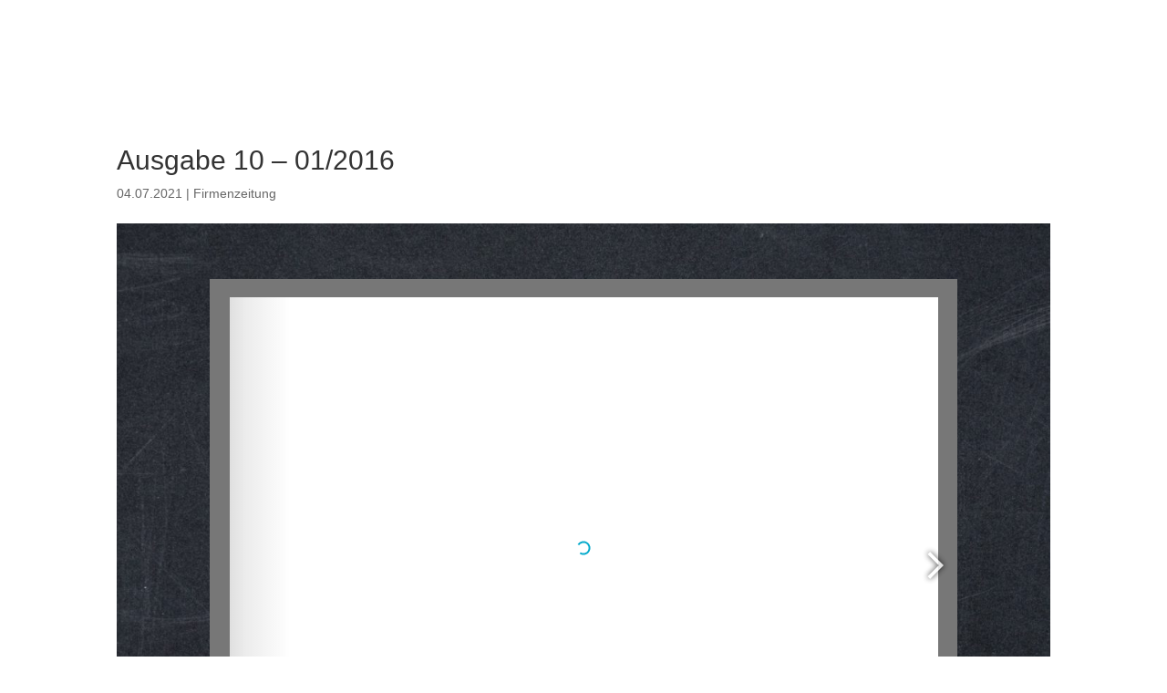

--- FILE ---
content_type: application/javascript
request_url: https://musswessels.com/wp-content/plugins/3d-flipbook-dflip-lite/assets/js/libs/pdfjs/stable/pdf.min.js?ver=2.4.20&pdfver=default
body_size: 108952
content:
/**
 * @licstart The following is the entire license notice for the
 * Javascript code in this page
 *
 * Copyright 2020 Mozilla Foundation
 *
 * Licensed under the Apache License, Version 2.0 (the "License");
 * you may not use this file except in compliance with the License.
 * You may obtain a copy of the License at
 *
 *     http://www.apache.org/licenses/LICENSE-2.0
 *
 * Unless required by applicable law or agreed to in writing, software
 * distributed under the License is distributed on an "AS IS" BASIS,
 * WITHOUT WARRANTIES OR CONDITIONS OF ANY KIND, either express or implied.
 * See the License for the specific language governing permissions and
 * limitations under the License.
 *
 * @licend The above is the entire license notice for the
 * Javascript code in this page
 */
!function webpackUniversalModuleDefinition(t,r){"object"==typeof exports&&"object"==typeof module?module.exports=r():"function"==typeof define&&define.amd?define("pdfjs-dist/build/pdf",[],r):"object"==typeof exports?exports["pdfjs-dist/build/pdf"]=r():t["pdfjs-dist/build/pdf"]=t.pdfjsLib=r()}(this,(function(){return function(t){var r={};function __w_pdfjs_require__(a){if(r[a])return r[a].exports;var o=r[a]={i:a,l:!1,exports:{}};return t[a].call(o.exports,o,o.exports,__w_pdfjs_require__),o.l=!0,o.exports}return __w_pdfjs_require__.m=t,__w_pdfjs_require__.c=r,__w_pdfjs_require__.d=function(t,r,a){__w_pdfjs_require__.o(t,r)||Object.defineProperty(t,r,{enumerable:!0,get:a})},__w_pdfjs_require__.r=function(t){"undefined"!=typeof Symbol&&Symbol.toStringTag&&Object.defineProperty(t,Symbol.toStringTag,{value:"Module"}),Object.defineProperty(t,"__esModule",{value:!0})},__w_pdfjs_require__.t=function(t,r){if(1&r&&(t=__w_pdfjs_require__(t)),8&r)return t;if(4&r&&"object"==typeof t&&t&&t.__esModule)return t;var a=Object.create(null);if(__w_pdfjs_require__.r(a),Object.defineProperty(a,"default",{enumerable:!0,value:t}),2&r&&"string"!=typeof t)for(var o in t)__w_pdfjs_require__.d(a,o,function(r){return t[r]}.bind(null,o));return a},__w_pdfjs_require__.n=function(t){var r=t&&t.__esModule?function getDefault(){return t.default}:function getModuleExports(){return t};return __w_pdfjs_require__.d(r,"a",r),r},__w_pdfjs_require__.o=function(t,r){return Object.prototype.hasOwnProperty.call(t,r)},__w_pdfjs_require__.p="",__w_pdfjs_require__(__w_pdfjs_require__.s=0)}([function(t,r,a){"use strict";Object.defineProperty(r,"__esModule",{value:!0}),Object.defineProperty(r,"addLinkAttributes",{enumerable:!0,get:function get(){return o.addLinkAttributes}}),Object.defineProperty(r,"getFilenameFromUrl",{enumerable:!0,get:function get(){return o.getFilenameFromUrl}}),Object.defineProperty(r,"LinkTarget",{enumerable:!0,get:function get(){return o.LinkTarget}}),Object.defineProperty(r,"loadScript",{enumerable:!0,get:function get(){return o.loadScript}}),Object.defineProperty(r,"PDFDateString",{enumerable:!0,get:function get(){return o.PDFDateString}}),Object.defineProperty(r,"RenderingCancelledException",{enumerable:!0,get:function get(){return o.RenderingCancelledException}}),Object.defineProperty(r,"build",{enumerable:!0,get:function get(){return i.build}}),Object.defineProperty(r,"getDocument",{enumerable:!0,get:function get(){return i.getDocument}}),Object.defineProperty(r,"LoopbackPort",{enumerable:!0,get:function get(){return i.LoopbackPort}}),Object.defineProperty(r,"PDFDataRangeTransport",{enumerable:!0,get:function get(){return i.PDFDataRangeTransport}}),Object.defineProperty(r,"PDFWorker",{enumerable:!0,get:function get(){return i.PDFWorker}}),Object.defineProperty(r,"version",{enumerable:!0,get:function get(){return i.version}}),Object.defineProperty(r,"CMapCompressionType",{enumerable:!0,get:function get(){return l.CMapCompressionType}}),Object.defineProperty(r,"createObjectURL",{enumerable:!0,get:function get(){return l.createObjectURL}}),Object.defineProperty(r,"createPromiseCapability",{enumerable:!0,get:function get(){return l.createPromiseCapability}}),Object.defineProperty(r,"createValidAbsoluteUrl",{enumerable:!0,get:function get(){return l.createValidAbsoluteUrl}}),Object.defineProperty(r,"InvalidPDFException",{enumerable:!0,get:function get(){return l.InvalidPDFException}}),Object.defineProperty(r,"MissingPDFException",{enumerable:!0,get:function get(){return l.MissingPDFException}}),Object.defineProperty(r,"OPS",{enumerable:!0,get:function get(){return l.OPS}}),Object.defineProperty(r,"PasswordResponses",{enumerable:!0,get:function get(){return l.PasswordResponses}}),Object.defineProperty(r,"PermissionFlag",{enumerable:!0,get:function get(){return l.PermissionFlag}}),Object.defineProperty(r,"removeNullCharacters",{enumerable:!0,get:function get(){return l.removeNullCharacters}}),Object.defineProperty(r,"shadow",{enumerable:!0,get:function get(){return l.shadow}}),Object.defineProperty(r,"UnexpectedResponseException",{enumerable:!0,get:function get(){return l.UnexpectedResponseException}}),Object.defineProperty(r,"UNSUPPORTED_FEATURES",{enumerable:!0,get:function get(){return l.UNSUPPORTED_FEATURES}}),Object.defineProperty(r,"Util",{enumerable:!0,get:function get(){return l.Util}}),Object.defineProperty(r,"VerbosityLevel",{enumerable:!0,get:function get(){return l.VerbosityLevel}}),Object.defineProperty(r,"AnnotationLayer",{enumerable:!0,get:function get(){return u.AnnotationLayer}}),Object.defineProperty(r,"apiCompatibilityParams",{enumerable:!0,get:function get(){return c.apiCompatibilityParams}}),Object.defineProperty(r,"GlobalWorkerOptions",{enumerable:!0,get:function get(){return d.GlobalWorkerOptions}}),Object.defineProperty(r,"renderTextLayer",{enumerable:!0,get:function get(){return h.renderTextLayer}}),Object.defineProperty(r,"SVGGraphics",{enumerable:!0,get:function get(){return p.SVGGraphics}});var o=a(1),i=a(198),l=a(5),u=a(209),c=a(200),d=a(203),h=a(210),p=a(211);if(a(7).isNodeJS){var m=a(212).PDFNodeStream;(0,i.setPDFNetworkStreamFactory)((function(t){return new m(t)}))}else{var v,g=a(215).PDFNetworkStream;(0,o.isFetchSupported)()&&(v=a(216).PDFFetchStream),(0,i.setPDFNetworkStreamFactory)((function(t){return v&&(0,o.isValidFetchUrl)(t.url)?new v(t):new g(t)}))}},function(t,r,a){"use strict";Object.defineProperty(r,"__esModule",{value:!0}),r.addLinkAttributes=function addLinkAttributes(t){var r=arguments.length>1&&void 0!==arguments[1]?arguments[1]:{},a=r.url,o=r.target,u=r.rel,c=r.enabled,d=void 0===c||c;(0,i.assert)(a&&"string"==typeof a,'addLinkAttributes: A valid "url" parameter must provided.');var h=(0,i.removeNullCharacters)(a);d?t.href=t.title=h:(t.href="",t.title="Disabled: ".concat(h),t.onclick=function(){return!1});var p="";switch(o){case v.NONE:break;case v.SELF:p="_self";break;case v.BLANK:p="_blank";break;case v.PARENT:p="_parent";break;case v.TOP:p="_top"}t.target=p,t.rel="string"==typeof u?u:l},r.getFilenameFromUrl=function getFilenameFromUrl(t){var r=t.indexOf("#"),a=t.indexOf("?"),o=Math.min(r>0?r:t.length,a>0?a:t.length);return t.substring(t.lastIndexOf("/",o)+1,o)},r.isFetchSupported=isFetchSupported,r.isValidFetchUrl=isValidFetchUrl,r.loadScript=function loadScript(t){return new Promise((function(r,a){var o=document.createElement("script");o.src=t,o.onload=r,o.onerror=function(){a(new Error("Cannot load script at: ".concat(o.src)))},(document.head||document.documentElement).appendChild(o)}))},r.deprecated=function deprecated(t){console.log("Deprecated API usage: "+t)},r.PDFDateString=r.StatTimer=r.DOMSVGFactory=r.DOMCMapReaderFactory=r.DOMCanvasFactory=r.DEFAULT_LINK_REL=r.LinkTarget=r.RenderingCancelledException=r.PageViewport=void 0;var o=function _interopRequireDefault(t){return t&&t.__esModule?t:{default:t}}(a(2)),i=a(5);function _createForOfIteratorHelper(t,r){var a;if("undefined"==typeof Symbol||null==t[Symbol.iterator]){if(Array.isArray(t)||(a=function _unsupportedIterableToArray(t,r){if(!t)return;if("string"==typeof t)return _arrayLikeToArray(t,r);var a=Object.prototype.toString.call(t).slice(8,-1);"Object"===a&&t.constructor&&(a=t.constructor.name);if("Map"===a||"Set"===a)return Array.from(t);if("Arguments"===a||/^(?:Ui|I)nt(?:8|16|32)(?:Clamped)?Array$/.test(a))return _arrayLikeToArray(t,r)}(t))||r&&t&&"number"==typeof t.length){a&&(t=a);var o=0,i=function F(){};return{s:i,n:function n(){return o>=t.length?{done:!0}:{done:!1,value:t[o++]}},e:function e(t){throw t},f:i}}throw new TypeError("Invalid attempt to iterate non-iterable instance.\nIn order to be iterable, non-array objects must have a [Symbol.iterator]() method.")}var l,u=!0,c=!1;return{s:function s(){a=t[Symbol.iterator]()},n:function n(){var t=a.next();return u=t.done,t},e:function e(t){c=!0,l=t},f:function f(){try{u||null==a.return||a.return()}finally{if(c)throw l}}}}function _arrayLikeToArray(t,r){(null==r||r>t.length)&&(r=t.length);for(var a=0,o=new Array(r);a<r;a++)o[a]=t[a];return o}function _typeof(t){return _typeof="function"==typeof Symbol&&"symbol"==typeof Symbol.iterator?function _typeof(t){return typeof t}:function _typeof(t){return t&&"function"==typeof Symbol&&t.constructor===Symbol&&t!==Symbol.prototype?"symbol":typeof t},_typeof(t)}function _setPrototypeOf(t,r){return _setPrototypeOf=Object.setPrototypeOf||function _setPrototypeOf(t,r){return t.__proto__=r,t},_setPrototypeOf(t,r)}function _createSuper(t){var r=function _isNativeReflectConstruct(){if("undefined"==typeof Reflect||!Reflect.construct)return!1;if(Reflect.construct.sham)return!1;if("function"==typeof Proxy)return!0;try{return Date.prototype.toString.call(Reflect.construct(Date,[],(function(){}))),!0}catch(t){return!1}}();return function _createSuperInternal(){var a,o=_getPrototypeOf(t);if(r){var i=_getPrototypeOf(this).constructor;a=Reflect.construct(o,arguments,i)}else a=o.apply(this,arguments);return function _possibleConstructorReturn(t,r){if(r&&("object"===_typeof(r)||"function"==typeof r))return r;return function _assertThisInitialized(t){if(void 0===t)throw new ReferenceError("this hasn't been initialised - super() hasn't been called");return t}(t)}(this,a)}}function _getPrototypeOf(t){return _getPrototypeOf=Object.setPrototypeOf?Object.getPrototypeOf:function _getPrototypeOf(t){return t.__proto__||Object.getPrototypeOf(t)},_getPrototypeOf(t)}function asyncGeneratorStep(t,r,a,o,i,l,u){try{var c=t[l](u),d=c.value}catch(t){return void a(t)}c.done?r(d):Promise.resolve(d).then(o,i)}function _asyncToGenerator(t){return function(){var r=this,a=arguments;return new Promise((function(o,i){var l=t.apply(r,a);function _next(t){asyncGeneratorStep(l,o,i,_next,_throw,"next",t)}function _throw(t){asyncGeneratorStep(l,o,i,_next,_throw,"throw",t)}_next(void 0)}))}}function _classCallCheck(t,r){if(!(t instanceof r))throw new TypeError("Cannot call a class as a function")}function _defineProperties(t,r){for(var a=0;a<r.length;a++){var o=r[a];o.enumerable=o.enumerable||!1,o.configurable=!0,"value"in o&&(o.writable=!0),Object.defineProperty(t,o.key,o)}}function _createClass(t,r,a){return r&&_defineProperties(t.prototype,r),a&&_defineProperties(t,a),t}var l="noopener noreferrer nofollow";r.DEFAULT_LINK_REL=l;var u="http://www.w3.org/2000/svg",c=function(){function DOMCanvasFactory(){_classCallCheck(this,DOMCanvasFactory)}return _createClass(DOMCanvasFactory,[{key:"create",value:function create(t,r){if(t<=0||r<=0)throw new Error("Invalid canvas size");var a=document.createElement("canvas"),o=a.getContext("2d",{willReadFrequently:!0===pdfjsLib.canvasWillReadFrequently});return a.width=t,a.height=r,{canvas:a,context:o}}},{key:"reset",value:function reset(t,r,a){if(!t.canvas)throw new Error("Canvas is not specified");if(r<=0||a<=0)throw new Error("Invalid canvas size");t.canvas.width=r,t.canvas.height=a}},{key:"destroy",value:function destroy(t){if(!t.canvas)throw new Error("Canvas is not specified");t.canvas.width=0,t.canvas.height=0,t.canvas=null,t.context=null}}]),DOMCanvasFactory}();r.DOMCanvasFactory=c;var d=function(){function DOMCMapReaderFactory(t){var r=t.baseUrl,a=void 0===r?null:r,o=t.isCompressed,i=void 0!==o&&o;_classCallCheck(this,DOMCMapReaderFactory),this.baseUrl=a,this.isCompressed=i}return _createClass(DOMCMapReaderFactory,[{key:"fetch",value:function(t){function fetch(r){return t.apply(this,arguments)}return fetch.toString=function(){return t.toString()},fetch}(function(){var t=_asyncToGenerator(o.default.mark((function _callee2(t){var r,a,l,u=this;return o.default.wrap((function _callee2$(c){for(;;)switch(c.prev=c.next){case 0:if(r=t.name,this.baseUrl){c.next=3;break}throw new Error('The CMap "baseUrl" parameter must be specified, ensure that the "cMapUrl" and "cMapPacked" API parameters are provided.');case 3:if(r){c.next=5;break}throw new Error("CMap name must be specified.");case 5:if(a=this.baseUrl+r+(this.isCompressed?".bcmap":""),l=this.isCompressed?i.CMapCompressionType.BINARY:i.CMapCompressionType.NONE,!isFetchSupported()||!isValidFetchUrl(a,document.baseURI)){c.next=9;break}return c.abrupt("return",fetch(a).then(function(){var t=_asyncToGenerator(o.default.mark((function _callee(t){var r;return o.default.wrap((function _callee$(a){for(;;)switch(a.prev=a.next){case 0:if(t.ok){a.next=2;break}throw new Error(t.statusText);case 2:if(!u.isCompressed){a.next=10;break}return a.t0=Uint8Array,a.next=6,t.arrayBuffer();case 6:a.t1=a.sent,r=new a.t0(a.t1),a.next=15;break;case 10:return a.t2=i.stringToBytes,a.next=13,t.text();case 13:a.t3=a.sent,r=(0,a.t2)(a.t3);case 15:return a.abrupt("return",{cMapData:r,compressionType:l});case 16:case"end":return a.stop()}}),_callee)})));return function(r){return t.apply(this,arguments)}}()).catch((function(t){throw new Error("Unable to load ".concat(u.isCompressed?"binary ":"")+"CMap at: ".concat(a))})));case 9:return c.abrupt("return",new Promise((function(t,r){var o=new XMLHttpRequest;o.open("GET",a,!0),u.isCompressed&&(o.responseType="arraybuffer"),o.onreadystatechange=function(){if(o.readyState===XMLHttpRequest.DONE){var a;if(200===o.status||0===o.status)if(u.isCompressed&&o.response?a=new Uint8Array(o.response):!u.isCompressed&&o.responseText&&(a=(0,i.stringToBytes)(o.responseText)),a)return void t({cMapData:a,compressionType:l});r(new Error(o.statusText))}},o.send(null)})).catch((function(t){throw new Error("Unable to load ".concat(u.isCompressed?"binary ":"")+"CMap at: ".concat(a))})));case 10:case"end":return c.stop()}}),_callee2,this)})));return function(r){return t.apply(this,arguments)}}())}]),DOMCMapReaderFactory}();r.DOMCMapReaderFactory=d;var h=function(){function DOMSVGFactory(){_classCallCheck(this,DOMSVGFactory)}return _createClass(DOMSVGFactory,[{key:"create",value:function create(t,r){(0,i.assert)(t>0&&r>0,"Invalid SVG dimensions");var a=document.createElementNS(u,"svg:svg");return a.setAttribute("version","1.1"),a.setAttribute("width",t+"px"),a.setAttribute("height",r+"px"),a.setAttribute("preserveAspectRatio","none"),a.setAttribute("viewBox","0 0 "+t+" "+r),a}},{key:"createElement",value:function createElement(t){return(0,i.assert)("string"==typeof t,"Invalid SVG element type"),document.createElementNS(u,t)}}]),DOMSVGFactory}();r.DOMSVGFactory=h;var p=function(){function PageViewport(t){var r=t.viewBox,a=t.scale,o=t.rotation,i=t.offsetX,l=void 0===i?0:i,u=t.offsetY,c=void 0===u?0:u,d=t.dontFlip,h=void 0!==d&&d;_classCallCheck(this,PageViewport),this.viewBox=r,this.scale=a,this.rotation=o,this.offsetX=l,this.offsetY=c;var p,m,v,g,y,b,_,S,A=(r[2]+r[0])/2,C=(r[3]+r[1])/2;switch(o=(o%=360)<0?o+360:o){case 180:p=-1,m=0,v=0,g=1;break;case 90:p=0,m=1,v=1,g=0;break;case 270:p=0,m=-1,v=-1,g=0;break;case 0:p=1,m=0,v=0,g=-1;break;default:throw new Error("PageViewport: Invalid rotation, must be a multiple of 90 degrees.")}h&&(v=-v,g=-g),0===p?(y=Math.abs(C-r[1])*a+l,b=Math.abs(A-r[0])*a+c,_=Math.abs(r[3]-r[1])*a,S=Math.abs(r[2]-r[0])*a):(y=Math.abs(A-r[0])*a+l,b=Math.abs(C-r[1])*a+c,_=Math.abs(r[2]-r[0])*a,S=Math.abs(r[3]-r[1])*a),this.transform=[p*a,m*a,v*a,g*a,y-p*a*A-v*a*C,b-m*a*A-g*a*C],this.width=_,this.height=S}return _createClass(PageViewport,[{key:"clone",value:function clone(){var t=arguments.length>0&&void 0!==arguments[0]?arguments[0]:{},r=t.scale,a=void 0===r?this.scale:r,o=t.rotation,i=void 0===o?this.rotation:o,l=t.offsetX,u=void 0===l?this.offsetX:l,c=t.offsetY,d=void 0===c?this.offsetY:c,h=t.dontFlip,p=void 0!==h&&h;return new PageViewport({viewBox:this.viewBox.slice(),scale:a,rotation:i,offsetX:u,offsetY:d,dontFlip:p})}},{key:"convertToViewportPoint",value:function convertToViewportPoint(t,r){return i.Util.applyTransform([t,r],this.transform)}},{key:"convertToViewportRectangle",value:function convertToViewportRectangle(t){var r=i.Util.applyTransform([t[0],t[1]],this.transform),a=i.Util.applyTransform([t[2],t[3]],this.transform);return[r[0],r[1],a[0],a[1]]}},{key:"convertToPdfPoint",value:function convertToPdfPoint(t,r){return i.Util.applyInverseTransform([t,r],this.transform)}}]),PageViewport}();r.PageViewport=p;var m=function(t){!function _inherits(t,r){if("function"!=typeof r&&null!==r)throw new TypeError("Super expression must either be null or a function");t.prototype=Object.create(r&&r.prototype,{constructor:{value:t,writable:!0,configurable:!0}}),r&&_setPrototypeOf(t,r)}(RenderingCancelledException,t);var r=_createSuper(RenderingCancelledException);function RenderingCancelledException(t,a){var o;return _classCallCheck(this,RenderingCancelledException),(o=r.call(this,t)).type=a,o}return RenderingCancelledException}(i.BaseException);r.RenderingCancelledException=m;var v={NONE:0,SELF:1,BLANK:2,PARENT:3,TOP:4};r.LinkTarget=v;var g,y=function(){function StatTimer(){_classCallCheck(this,StatTimer),this.started=Object.create(null),this.times=[]}return _createClass(StatTimer,[{key:"time",value:function time(t){t in this.started&&(0,i.warn)("Timer is already running for ".concat(t)),this.started[t]=Date.now()}},{key:"timeEnd",value:function timeEnd(t){t in this.started||(0,i.warn)("Timer has not been started for ".concat(t)),this.times.push({name:t,start:this.started[t],end:Date.now()}),delete this.started[t]}},{key:"toString",value:function toString(){var t,r=[],a=0,o=_createForOfIteratorHelper(this.times);try{for(o.s();!(t=o.n()).done;){var i=t.value.name;i.length>a&&(a=i.length)}}catch(t){o.e(t)}finally{o.f()}var l,u=_createForOfIteratorHelper(this.times);try{for(u.s();!(l=u.n()).done;){var c=l.value,d=c.end-c.start;r.push("".concat(c.name.padEnd(a)," ").concat(d,"ms\n"))}}catch(t){u.e(t)}finally{u.f()}return r.join("")}}]),StatTimer}();function isFetchSupported(){return"undefined"!=typeof fetch&&"undefined"!=typeof Response&&"body"in Response.prototype&&"undefined"!=typeof ReadableStream}function isValidFetchUrl(t,r){try{var a=(r?new URL(t,r):new URL(t)).protocol;return"http:"===a||"https:"===a}catch(t){return!1}}r.StatTimer=y;var b=function(){function PDFDateString(){_classCallCheck(this,PDFDateString)}return _createClass(PDFDateString,null,[{key:"toDateObject",value:function toDateObject(t){if(!t||!(0,i.isString)(t))return null;g||(g=new RegExp("^D:(\\d{4})(\\d{2})?(\\d{2})?(\\d{2})?(\\d{2})?(\\d{2})?([Z|+|-])?(\\d{2})?'?(\\d{2})?'?"));var r=g.exec(t);if(!r)return null;var a=parseInt(r[1],10),o=parseInt(r[2],10);o=o>=1&&o<=12?o-1:0;var l=parseInt(r[3],10);l=l>=1&&l<=31?l:1;var u=parseInt(r[4],10);u=u>=0&&u<=23?u:0;var c=parseInt(r[5],10);c=c>=0&&c<=59?c:0;var d=parseInt(r[6],10);d=d>=0&&d<=59?d:0;var h=r[7]||"Z",p=parseInt(r[8],10);p=p>=0&&p<=23?p:0;var m=parseInt(r[9],10)||0;return m=m>=0&&m<=59?m:0,"-"===h?(u+=p,c+=m):"+"===h&&(u-=p,c-=m),new Date(Date.UTC(a,o,l,u,c,d))}}]),PDFDateString}();r.PDFDateString=b},function(t,r,a){"use strict";t.exports=a(3)},function(t,r,a){"use strict";(function(t){function _typeof(t){return _typeof="function"==typeof Symbol&&"symbol"==typeof Symbol.iterator?function _typeof(t){return typeof t}:function _typeof(t){return t&&"function"==typeof Symbol&&t.constructor===Symbol&&t!==Symbol.prototype?"symbol":typeof t},_typeof(t)}var r=function(t){var r,a=Object.prototype,o=a.hasOwnProperty,i="function"==typeof Symbol?Symbol:{},l=i.iterator||"@@iterator",u=i.asyncIterator||"@@asyncIterator",c=i.toStringTag||"@@toStringTag";function wrap(t,r,a,o){var i=r&&r.prototype instanceof Generator?r:Generator,l=Object.create(i.prototype),u=new Context(o||[]);return l._invoke=function makeInvokeMethod(t,r,a){var o=d;return function invoke(i,l){if(o===p)throw new Error("Generator is already running");if(o===m){if("throw"===i)throw l;return doneResult()}for(a.method=i,a.arg=l;;){var u=a.delegate;if(u){var c=maybeInvokeDelegate(u,a);if(c){if(c===v)continue;return c}}if("next"===a.method)a.sent=a._sent=a.arg;else if("throw"===a.method){if(o===d)throw o=m,a.arg;a.dispatchException(a.arg)}else"return"===a.method&&a.abrupt("return",a.arg);o=p;var g=tryCatch(t,r,a);if("normal"===g.type){if(o=a.done?m:h,g.arg===v)continue;return{value:g.arg,done:a.done}}"throw"===g.type&&(o=m,a.method="throw",a.arg=g.arg)}}}(t,a,u),l}function tryCatch(t,r,a){try{return{type:"normal",arg:t.call(r,a)}}catch(t){return{type:"throw",arg:t}}}t.wrap=wrap;var d="suspendedStart",h="suspendedYield",p="executing",m="completed",v={};function Generator(){}function GeneratorFunction(){}function GeneratorFunctionPrototype(){}var g={};g[l]=function(){return this};var y=Object.getPrototypeOf,b=y&&y(y(values([])));b&&b!==a&&o.call(b,l)&&(g=b);var _=GeneratorFunctionPrototype.prototype=Generator.prototype=Object.create(g);function defineIteratorMethods(t){["next","throw","return"].forEach((function(r){t[r]=function(t){return this._invoke(r,t)}}))}function AsyncIterator(t,r){function invoke(a,i,l,u){var c=tryCatch(t[a],t,i);if("throw"!==c.type){var d=c.arg,h=d.value;return h&&"object"===_typeof(h)&&o.call(h,"__await")?r.resolve(h.__await).then((function(t){invoke("next",t,l,u)}),(function(t){invoke("throw",t,l,u)})):r.resolve(h).then((function(t){d.value=t,l(d)}),(function(t){return invoke("throw",t,l,u)}))}u(c.arg)}var a;this._invoke=function enqueue(t,o){function callInvokeWithMethodAndArg(){return new r((function(r,a){invoke(t,o,r,a)}))}return a=a?a.then(callInvokeWithMethodAndArg,callInvokeWithMethodAndArg):callInvokeWithMethodAndArg()}}function maybeInvokeDelegate(t,a){var o=t.iterator[a.method];if(o===r){if(a.delegate=null,"throw"===a.method){if(t.iterator.return&&(a.method="return",a.arg=r,maybeInvokeDelegate(t,a),"throw"===a.method))return v;a.method="throw",a.arg=new TypeError("The iterator does not provide a 'throw' method")}return v}var i=tryCatch(o,t.iterator,a.arg);if("throw"===i.type)return a.method="throw",a.arg=i.arg,a.delegate=null,v;var l=i.arg;return l?l.done?(a[t.resultName]=l.value,a.next=t.nextLoc,"return"!==a.method&&(a.method="next",a.arg=r),a.delegate=null,v):l:(a.method="throw",a.arg=new TypeError("iterator result is not an object"),a.delegate=null,v)}function pushTryEntry(t){var r={tryLoc:t[0]};1 in t&&(r.catchLoc=t[1]),2 in t&&(r.finallyLoc=t[2],r.afterLoc=t[3]),this.tryEntries.push(r)}function resetTryEntry(t){var r=t.completion||{};r.type="normal",delete r.arg,t.completion=r}function Context(t){this.tryEntries=[{tryLoc:"root"}],t.forEach(pushTryEntry,this),this.reset(!0)}function values(t){if(t){var a=t[l];if(a)return a.call(t);if("function"==typeof t.next)return t;if(!isNaN(t.length)){var i=-1,u=function next(){for(;++i<t.length;)if(o.call(t,i))return next.value=t[i],next.done=!1,next;return next.value=r,next.done=!0,next};return u.next=u}}return{next:doneResult}}function doneResult(){return{value:r,done:!0}}return GeneratorFunction.prototype=_.constructor=GeneratorFunctionPrototype,GeneratorFunctionPrototype.constructor=GeneratorFunction,GeneratorFunctionPrototype[c]=GeneratorFunction.displayName="GeneratorFunction",t.isGeneratorFunction=function(t){var r="function"==typeof t&&t.constructor;return!!r&&(r===GeneratorFunction||"GeneratorFunction"===(r.displayName||r.name))},t.mark=function(t){return Object.setPrototypeOf?Object.setPrototypeOf(t,GeneratorFunctionPrototype):(t.__proto__=GeneratorFunctionPrototype,c in t||(t[c]="GeneratorFunction")),t.prototype=Object.create(_),t},t.awrap=function(t){return{__await:t}},defineIteratorMethods(AsyncIterator.prototype),AsyncIterator.prototype[u]=function(){return this},t.AsyncIterator=AsyncIterator,t.async=function(r,a,o,i,l){void 0===l&&(l=Promise);var u=new AsyncIterator(wrap(r,a,o,i),l);return t.isGeneratorFunction(a)?u:u.next().then((function(t){return t.done?t.value:u.next()}))},defineIteratorMethods(_),_[c]="Generator",_[l]=function(){return this},_.toString=function(){return"[object Generator]"},t.keys=function(t){var r=[];for(var a in t)r.push(a);return r.reverse(),function next(){for(;r.length;){var a=r.pop();if(a in t)return next.value=a,next.done=!1,next}return next.done=!0,next}},t.values=values,Context.prototype={constructor:Context,reset:function reset(t){if(this.prev=0,this.next=0,this.sent=this._sent=r,this.done=!1,this.delegate=null,this.method="next",this.arg=r,this.tryEntries.forEach(resetTryEntry),!t)for(var a in this)"t"===a.charAt(0)&&o.call(this,a)&&!isNaN(+a.slice(1))&&(this[a]=r)},stop:function stop(){this.done=!0;var t=this.tryEntries[0].completion;if("throw"===t.type)throw t.arg;return this.rval},dispatchException:function dispatchException(t){if(this.done)throw t;var a=this;function handle(o,i){return u.type="throw",u.arg=t,a.next=o,i&&(a.method="next",a.arg=r),!!i}for(var i=this.tryEntries.length-1;i>=0;--i){var l=this.tryEntries[i],u=l.completion;if("root"===l.tryLoc)return handle("end");if(l.tryLoc<=this.prev){var c=o.call(l,"catchLoc"),d=o.call(l,"finallyLoc");if(c&&d){if(this.prev<l.catchLoc)return handle(l.catchLoc,!0);if(this.prev<l.finallyLoc)return handle(l.finallyLoc)}else if(c){if(this.prev<l.catchLoc)return handle(l.catchLoc,!0)}else{if(!d)throw new Error("try statement without catch or finally");if(this.prev<l.finallyLoc)return handle(l.finallyLoc)}}}},abrupt:function abrupt(t,r){for(var a=this.tryEntries.length-1;a>=0;--a){var i=this.tryEntries[a];if(i.tryLoc<=this.prev&&o.call(i,"finallyLoc")&&this.prev<i.finallyLoc){var l=i;break}}l&&("break"===t||"continue"===t)&&l.tryLoc<=r&&r<=l.finallyLoc&&(l=null);var u=l?l.completion:{};return u.type=t,u.arg=r,l?(this.method="next",this.next=l.finallyLoc,v):this.complete(u)},complete:function complete(t,r){if("throw"===t.type)throw t.arg;return"break"===t.type||"continue"===t.type?this.next=t.arg:"return"===t.type?(this.rval=this.arg=t.arg,this.method="return",this.next="end"):"normal"===t.type&&r&&(this.next=r),v},finish:function finish(t){for(var r=this.tryEntries.length-1;r>=0;--r){var a=this.tryEntries[r];if(a.finallyLoc===t)return this.complete(a.completion,a.afterLoc),resetTryEntry(a),v}},catch:function _catch(t){for(var r=this.tryEntries.length-1;r>=0;--r){var a=this.tryEntries[r];if(a.tryLoc===t){var o=a.completion;if("throw"===o.type){var i=o.arg;resetTryEntry(a)}return i}}throw new Error("illegal catch attempt")},delegateYield:function delegateYield(t,a,o){return this.delegate={iterator:values(t),resultName:a,nextLoc:o},"next"===this.method&&(this.arg=r),v}},t}("object"===_typeof(t)?t.exports:{});try{regeneratorRuntime=r}catch(t){Function("r","regeneratorRuntime = r")(r)}}).call(this,a(4)(t))},function(t,r,a){"use strict";t.exports=function(t){return t.webpackPolyfill||(t.deprecate=function(){},t.paths=[],t.children||(t.children=[]),Object.defineProperty(t,"loaded",{enumerable:!0,get:function get(){return t.l}}),Object.defineProperty(t,"id",{enumerable:!0,get:function get(){return t.i}}),t.webpackPolyfill=1),t}},function(t,r,a){"use strict";function _defineProperties(t,r){for(var a=0;a<r.length;a++){var o=r[a];o.enumerable=o.enumerable||!1,o.configurable=!0,"value"in o&&(o.writable=!0),Object.defineProperty(t,o.key,o)}}function _typeof(t){return _typeof="function"==typeof Symbol&&"symbol"==typeof Symbol.iterator?function _typeof(t){return typeof t}:function _typeof(t){return t&&"function"==typeof Symbol&&t.constructor===Symbol&&t!==Symbol.prototype?"symbol":typeof t},_typeof(t)}function _classCallCheck(t,r){if(!(t instanceof r))throw new TypeError("Cannot call a class as a function")}function _inherits(t,r){if("function"!=typeof r&&null!==r)throw new TypeError("Super expression must either be null or a function");t.prototype=Object.create(r&&r.prototype,{constructor:{value:t,writable:!0,configurable:!0}}),r&&_setPrototypeOf(t,r)}function _setPrototypeOf(t,r){return _setPrototypeOf=Object.setPrototypeOf||function _setPrototypeOf(t,r){return t.__proto__=r,t},_setPrototypeOf(t,r)}function _createSuper(t){var r=function _isNativeReflectConstruct(){if("undefined"==typeof Reflect||!Reflect.construct)return!1;if(Reflect.construct.sham)return!1;if("function"==typeof Proxy)return!0;try{return Date.prototype.toString.call(Reflect.construct(Date,[],(function(){}))),!0}catch(t){return!1}}();return function _createSuperInternal(){var a,o=_getPrototypeOf(t);if(r){var i=_getPrototypeOf(this).constructor;a=Reflect.construct(o,arguments,i)}else a=o.apply(this,arguments);return function _possibleConstructorReturn(t,r){if(r&&("object"===_typeof(r)||"function"==typeof r))return r;return function _assertThisInitialized(t){if(void 0===t)throw new ReferenceError("this hasn't been initialised - super() hasn't been called");return t}(t)}(this,a)}}function _getPrototypeOf(t){return _getPrototypeOf=Object.setPrototypeOf?Object.getPrototypeOf:function _getPrototypeOf(t){return t.__proto__||Object.getPrototypeOf(t)},_getPrototypeOf(t)}Object.defineProperty(r,"__esModule",{value:!0}),r.arrayByteLength=arrayByteLength,r.arraysToBytes=function arraysToBytes(t){var r=t.length;if(1===r&&t[0]instanceof Uint8Array)return t[0];for(var a=0,o=0;o<r;o++)a+=arrayByteLength(t[o]);for(var i=0,l=new Uint8Array(a),u=0;u<r;u++){var c=t[u];c instanceof Uint8Array||(c="string"==typeof c?stringToBytes(c):new Uint8Array(c));var d=c.byteLength;l.set(c,i),i+=d}return l},r.assert=assert,r.bytesToString=function bytesToString(t){assert(null!==t&&"object"===_typeof(t)&&void 0!==t.length,"Invalid argument for bytesToString");var r=t.length,a=8192;if(r<a)return String.fromCharCode.apply(null,t);for(var o=[],i=0;i<r;i+=a){var l=Math.min(i+a,r),u=t.subarray(i,l);o.push(String.fromCharCode.apply(null,u))}return o.join("")},r.createPromiseCapability=function createPromiseCapability(){var t=Object.create(null),r=!1;return Object.defineProperty(t,"settled",{get:function get(){return r}}),t.promise=new Promise((function(a,o){t.resolve=function(t){r=!0,a(t)},t.reject=function(t){r=!0,o(t)}})),t},r.getVerbosityLevel=function getVerbosityLevel(){return i},r.info=function info(t){i>=o.INFOS&&console.log("Info: ".concat(t))},r.isArrayBuffer=function isArrayBuffer(t){return"object"===_typeof(t)&&null!==t&&void 0!==t.byteLength},r.isArrayEqual=function isArrayEqual(t,r){if(t.length!==r.length)return!1;return t.every((function(t,a){return t===r[a]}))},r.isBool=function isBool(t){return"boolean"==typeof t},r.isEmptyObj=function isEmptyObj(t){for(var r in t)return!1;return!0},r.isNum=function isNum(t){return"number"==typeof t},r.isString=function isString(t){return"string"==typeof t},r.isSameOrigin=function isSameOrigin(t,r){var a;try{if(!(a=new URL(t)).origin||"null"===a.origin)return!1}catch(t){return!1}var o=new URL(r,a);return a.origin===o.origin},r.createValidAbsoluteUrl=function createValidAbsoluteUrl(t,r){if(!t)return null;try{var a=r?new URL(t,r):new URL(t);if(function _isValidProtocol(t){if(!t)return!1;switch(t.protocol){case"http:":case"https:":case"ftp:":case"mailto:":case"tel:":return!0;default:return!1}}(a))return a}catch(t){}return null},r.removeNullCharacters=function removeNullCharacters(t){if("string"!=typeof t)return warn("The argument for removeNullCharacters must be a string."),t;return t.replace(g,"")},r.setVerbosityLevel=function setVerbosityLevel(t){Number.isInteger(t)&&(i=t)},r.shadow=shadow,r.string32=function string32(t){return String.fromCharCode(t>>24&255,t>>16&255,t>>8&255,255&t)},r.stringToBytes=stringToBytes,r.stringToPDFString=function stringToPDFString(t){var r=t.length,a=[];if("þ"===t[0]&&"ÿ"===t[1])for(var o=2;o<r;o+=2)a.push(String.fromCharCode(t.charCodeAt(o)<<8|t.charCodeAt(o+1)));else if("ÿ"===t[0]&&"þ"===t[1])for(var i=2;i<r;i+=2)a.push(String.fromCharCode(t.charCodeAt(i+1)<<8|t.charCodeAt(i)));else for(var l=0;l<r;++l){var u=A[t.charCodeAt(l)];a.push(u?String.fromCharCode(u):t.charAt(l))}return a.join("")},r.stringToUTF8String=function stringToUTF8String(t){return decodeURIComponent(escape(t))},r.utf8StringToString=function utf8StringToString(t){return unescape(encodeURIComponent(t))},r.warn=warn,r.unreachable=unreachable,r.IsEvalSupportedCached=r.IsLittleEndianCached=r.createObjectURL=r.FormatError=r.Util=r.UnknownErrorException=r.UnexpectedResponseException=r.TextRenderingMode=r.StreamType=r.PermissionFlag=r.PasswordResponses=r.PasswordException=r.MissingPDFException=r.InvalidPDFException=r.AbortException=r.CMapCompressionType=r.ImageKind=r.FontType=r.AnnotationType=r.AnnotationStateModelType=r.AnnotationReviewState=r.AnnotationReplyType=r.AnnotationMarkedState=r.AnnotationFlag=r.AnnotationFieldFlag=r.AnnotationBorderStyleType=r.UNSUPPORTED_FEATURES=r.VerbosityLevel=r.OPS=r.IDENTITY_MATRIX=r.FONT_IDENTITY_MATRIX=r.BaseException=void 0,a(6);r.IDENTITY_MATRIX=[1,0,0,1,0,0];r.FONT_IDENTITY_MATRIX=[.001,0,0,.001,0,0];r.PermissionFlag={PRINT:4,MODIFY_CONTENTS:8,COPY:16,MODIFY_ANNOTATIONS:32,FILL_INTERACTIVE_FORMS:256,COPY_FOR_ACCESSIBILITY:512,ASSEMBLE:1024,PRINT_HIGH_QUALITY:2048};r.TextRenderingMode={FILL:0,STROKE:1,FILL_STROKE:2,INVISIBLE:3,FILL_ADD_TO_PATH:4,STROKE_ADD_TO_PATH:5,FILL_STROKE_ADD_TO_PATH:6,ADD_TO_PATH:7,FILL_STROKE_MASK:3,ADD_TO_PATH_FLAG:4};r.ImageKind={GRAYSCALE_1BPP:1,RGB_24BPP:2,RGBA_32BPP:3};r.AnnotationType={TEXT:1,LINK:2,FREETEXT:3,LINE:4,SQUARE:5,CIRCLE:6,POLYGON:7,POLYLINE:8,HIGHLIGHT:9,UNDERLINE:10,SQUIGGLY:11,STRIKEOUT:12,STAMP:13,CARET:14,INK:15,POPUP:16,FILEATTACHMENT:17,SOUND:18,MOVIE:19,WIDGET:20,SCREEN:21,PRINTERMARK:22,TRAPNET:23,WATERMARK:24,THREED:25,REDACT:26};r.AnnotationStateModelType={MARKED:"Marked",REVIEW:"Review"};r.AnnotationMarkedState={MARKED:"Marked",UNMARKED:"Unmarked"};r.AnnotationReviewState={ACCEPTED:"Accepted",REJECTED:"Rejected",CANCELLED:"Cancelled",COMPLETED:"Completed",NONE:"None"};r.AnnotationReplyType={GROUP:"Group",REPLY:"R"};r.AnnotationFlag={INVISIBLE:1,HIDDEN:2,PRINT:4,NOZOOM:8,NOROTATE:16,NOVIEW:32,READONLY:64,LOCKED:128,TOGGLENOVIEW:256,LOCKEDCONTENTS:512};r.AnnotationFieldFlag={READONLY:1,REQUIRED:2,NOEXPORT:4,MULTILINE:4096,PASSWORD:8192,NOTOGGLETOOFF:16384,RADIO:32768,PUSHBUTTON:65536,COMBO:131072,EDIT:262144,SORT:524288,FILESELECT:1048576,MULTISELECT:2097152,DONOTSPELLCHECK:4194304,DONOTSCROLL:8388608,COMB:16777216,RICHTEXT:33554432,RADIOSINUNISON:33554432,COMMITONSELCHANGE:67108864};r.AnnotationBorderStyleType={SOLID:1,DASHED:2,BEVELED:3,INSET:4,UNDERLINE:5};r.StreamType={UNKNOWN:"UNKNOWN",FLATE:"FLATE",LZW:"LZW",DCT:"DCT",JPX:"JPX",JBIG:"JBIG",A85:"A85",AHX:"AHX",CCF:"CCF",RLX:"RLX"};r.FontType={UNKNOWN:"UNKNOWN",TYPE1:"TYPE1",TYPE1C:"TYPE1C",CIDFONTTYPE0:"CIDFONTTYPE0",CIDFONTTYPE0C:"CIDFONTTYPE0C",TRUETYPE:"TRUETYPE",CIDFONTTYPE2:"CIDFONTTYPE2",TYPE3:"TYPE3",OPENTYPE:"OPENTYPE",TYPE0:"TYPE0",MMTYPE1:"MMTYPE1"};var o={ERRORS:0,WARNINGS:1,INFOS:5};r.VerbosityLevel=o;r.CMapCompressionType={NONE:0,BINARY:1,STREAM:2};r.OPS={dependency:1,setLineWidth:2,setLineCap:3,setLineJoin:4,setMiterLimit:5,setDash:6,setRenderingIntent:7,setFlatness:8,setGState:9,save:10,restore:11,transform:12,moveTo:13,lineTo:14,curveTo:15,curveTo2:16,curveTo3:17,closePath:18,rectangle:19,stroke:20,closeStroke:21,fill:22,eoFill:23,fillStroke:24,eoFillStroke:25,closeFillStroke:26,closeEOFillStroke:27,endPath:28,clip:29,eoClip:30,beginText:31,endText:32,setCharSpacing:33,setWordSpacing:34,setHScale:35,setLeading:36,setFont:37,setTextRenderingMode:38,setTextRise:39,moveText:40,setLeadingMoveText:41,setTextMatrix:42,nextLine:43,showText:44,showSpacedText:45,nextLineShowText:46,nextLineSetSpacingShowText:47,setCharWidth:48,setCharWidthAndBounds:49,setStrokeColorSpace:50,setFillColorSpace:51,setStrokeColor:52,setStrokeColorN:53,setFillColor:54,setFillColorN:55,setStrokeGray:56,setFillGray:57,setStrokeRGBColor:58,setFillRGBColor:59,setStrokeCMYKColor:60,setFillCMYKColor:61,shadingFill:62,beginInlineImage:63,beginImageData:64,endInlineImage:65,paintXObject:66,markPoint:67,markPointProps:68,beginMarkedContent:69,beginMarkedContentProps:70,endMarkedContent:71,beginCompat:72,endCompat:73,paintFormXObjectBegin:74,paintFormXObjectEnd:75,beginGroup:76,endGroup:77,beginAnnotations:78,endAnnotations:79,beginAnnotation:80,endAnnotation:81,paintJpegXObject:82,paintImageMaskXObject:83,paintImageMaskXObjectGroup:84,paintImageXObject:85,paintInlineImageXObject:86,paintInlineImageXObjectGroup:87,paintImageXObjectRepeat:88,paintImageMaskXObjectRepeat:89,paintSolidColorImageMask:90,constructPath:91};r.UNSUPPORTED_FEATURES={unknown:"unknown",forms:"forms",javaScript:"javaScript",smask:"smask",shadingPattern:"shadingPattern",font:"font",errorTilingPattern:"errorTilingPattern",errorExtGState:"errorExtGState",errorXObject:"errorXObject",errorFontLoadType3:"errorFontLoadType3",errorFontState:"errorFontState",errorFontMissing:"errorFontMissing",errorFontTranslate:"errorFontTranslate",errorColorSpace:"errorColorSpace",errorOperatorList:"errorOperatorList",errorFontToUnicode:"errorFontToUnicode",errorFontLoadNative:"errorFontLoadNative",errorFontGetPath:"errorFontGetPath"};r.PasswordResponses={NEED_PASSWORD:1,INCORRECT_PASSWORD:2};var i=o.WARNINGS;function warn(t){i>=o.WARNINGS&&console.log("Warning: ".concat(t))}function unreachable(t){throw new Error(t)}function assert(t,r){t||unreachable(r)}function shadow(t,r,a){return Object.defineProperty(t,r,{value:a,enumerable:!0,configurable:!0,writable:!1}),a}var l=function BaseExceptionClosure(){function BaseException(t){this.constructor===BaseException&&unreachable("Cannot initialize BaseException."),this.message=t,this.name=this.constructor.name}return BaseException.prototype=new Error,BaseException.constructor=BaseException,BaseException}();r.BaseException=l;var u=function(t){_inherits(PasswordException,t);var r=_createSuper(PasswordException);function PasswordException(t,a){var o;return _classCallCheck(this,PasswordException),(o=r.call(this,t)).code=a,o}return PasswordException}(l);r.PasswordException=u;var c=function(t){_inherits(UnknownErrorException,t);var r=_createSuper(UnknownErrorException);function UnknownErrorException(t,a){var o;return _classCallCheck(this,UnknownErrorException),(o=r.call(this,t)).details=a,o}return UnknownErrorException}(l);r.UnknownErrorException=c;var d=function(t){_inherits(InvalidPDFException,t);var r=_createSuper(InvalidPDFException);function InvalidPDFException(){return _classCallCheck(this,InvalidPDFException),r.apply(this,arguments)}return InvalidPDFException}(l);r.InvalidPDFException=d;var h=function(t){_inherits(MissingPDFException,t);var r=_createSuper(MissingPDFException);function MissingPDFException(){return _classCallCheck(this,MissingPDFException),r.apply(this,arguments)}return MissingPDFException}(l);r.MissingPDFException=h;var p=function(t){_inherits(UnexpectedResponseException,t);var r=_createSuper(UnexpectedResponseException);function UnexpectedResponseException(t,a){var o;return _classCallCheck(this,UnexpectedResponseException),(o=r.call(this,t)).status=a,o}return UnexpectedResponseException}(l);r.UnexpectedResponseException=p;var m=function(t){_inherits(FormatError,t);var r=_createSuper(FormatError);function FormatError(){return _classCallCheck(this,FormatError),r.apply(this,arguments)}return FormatError}(l);r.FormatError=m;var v=function(t){_inherits(AbortException,t);var r=_createSuper(AbortException);function AbortException(){return _classCallCheck(this,AbortException),r.apply(this,arguments)}return AbortException}(l);r.AbortException=v;var g=/\x00/g;function stringToBytes(t){assert("string"==typeof t,"Invalid argument for stringToBytes");for(var r=t.length,a=new Uint8Array(r),o=0;o<r;++o)a[o]=255&t.charCodeAt(o);return a}function arrayByteLength(t){return void 0!==t.length?t.length:(assert(void 0!==t.byteLength,"arrayByteLength - invalid argument."),t.byteLength)}var y={get value(){return shadow(this,"value",function isLittleEndian(){var t=new Uint8Array(4);return t[0]=1,1===new Uint32Array(t.buffer,0,1)[0]}())}};r.IsLittleEndianCached=y;var b={get value(){return shadow(this,"value",function isEvalSupported(){try{return new Function(""),!0}catch(t){return!1}}())}};r.IsEvalSupportedCached=b;var _=["rgb(",0,",",0,",",0,")"],S=function(){function Util(){_classCallCheck(this,Util)}return function _createClass(t,r,a){return r&&_defineProperties(t.prototype,r),a&&_defineProperties(t,a),t}(Util,null,[{key:"makeCssRgb",value:function makeCssRgb(t,r,a){return _[1]=t,_[3]=r,_[5]=a,_.join("")}},{key:"transform",value:function transform(t,r){return[t[0]*r[0]+t[2]*r[1],t[1]*r[0]+t[3]*r[1],t[0]*r[2]+t[2]*r[3],t[1]*r[2]+t[3]*r[3],t[0]*r[4]+t[2]*r[5]+t[4],t[1]*r[4]+t[3]*r[5]+t[5]]}},{key:"applyTransform",value:function applyTransform(t,r){return[t[0]*r[0]+t[1]*r[2]+r[4],t[0]*r[1]+t[1]*r[3]+r[5]]}},{key:"applyInverseTransform",value:function applyInverseTransform(t,r){var a=r[0]*r[3]-r[1]*r[2];return[(t[0]*r[3]-t[1]*r[2]+r[2]*r[5]-r[4]*r[3])/a,(-t[0]*r[1]+t[1]*r[0]+r[4]*r[1]-r[5]*r[0])/a]}},{key:"getAxialAlignedBoundingBox",value:function getAxialAlignedBoundingBox(t,r){var a=Util.applyTransform(t,r),o=Util.applyTransform(t.slice(2,4),r),i=Util.applyTransform([t[0],t[3]],r),l=Util.applyTransform([t[2],t[1]],r);return[Math.min(a[0],o[0],i[0],l[0]),Math.min(a[1],o[1],i[1],l[1]),Math.max(a[0],o[0],i[0],l[0]),Math.max(a[1],o[1],i[1],l[1])]}},{key:"inverseTransform",value:function inverseTransform(t){var r=t[0]*t[3]-t[1]*t[2];return[t[3]/r,-t[1]/r,-t[2]/r,t[0]/r,(t[2]*t[5]-t[4]*t[3])/r,(t[4]*t[1]-t[5]*t[0])/r]}},{key:"apply3dTransform",value:function apply3dTransform(t,r){return[t[0]*r[0]+t[1]*r[1]+t[2]*r[2],t[3]*r[0]+t[4]*r[1]+t[5]*r[2],t[6]*r[0]+t[7]*r[1]+t[8]*r[2]]}},{key:"singularValueDecompose2dScale",value:function singularValueDecompose2dScale(t){var r=[t[0],t[2],t[1],t[3]],a=t[0]*r[0]+t[1]*r[2],o=t[0]*r[1]+t[1]*r[3],i=t[2]*r[0]+t[3]*r[2],l=t[2]*r[1]+t[3]*r[3],u=(a+l)/2,c=Math.sqrt((a+l)*(a+l)-4*(a*l-i*o))/2,d=u+c||1,h=u-c||1;return[Math.sqrt(d),Math.sqrt(h)]}},{key:"normalizeRect",value:function normalizeRect(t){var r=t.slice(0);return t[0]>t[2]&&(r[0]=t[2],r[2]=t[0]),t[1]>t[3]&&(r[1]=t[3],r[3]=t[1]),r}},{key:"intersect",value:function intersect(t,r){function compare(t,r){return t-r}var a=[t[0],t[2],r[0],r[2]].sort(compare),o=[t[1],t[3],r[1],r[3]].sort(compare),i=[];return t=Util.normalizeRect(t),r=Util.normalizeRect(r),a[0]===t[0]&&a[1]===r[0]||a[0]===r[0]&&a[1]===t[0]?(i[0]=a[1],i[2]=a[2],o[0]===t[1]&&o[1]===r[1]||o[0]===r[1]&&o[1]===t[1]?(i[1]=o[1],i[3]=o[2],i):null):null}}]),Util}();r.Util=S;var A=[0,0,0,0,0,0,0,0,0,0,0,0,0,0,0,0,0,0,0,0,0,0,0,0,728,711,710,729,733,731,730,732,0,0,0,0,0,0,0,0,0,0,0,0,0,0,0,0,0,0,0,0,0,0,0,0,0,0,0,0,0,0,0,0,0,0,0,0,0,0,0,0,0,0,0,0,0,0,0,0,0,0,0,0,0,0,0,0,0,0,0,0,0,0,0,0,0,0,0,0,0,0,0,0,0,0,0,0,0,0,0,0,0,0,0,0,0,0,0,0,0,0,0,0,0,0,0,0,8226,8224,8225,8230,8212,8211,402,8260,8249,8250,8722,8240,8222,8220,8221,8216,8217,8218,8482,64257,64258,321,338,352,376,381,305,322,339,353,382,0,8364];var C=function createObjectURLClosure(){var t="ABCDEFGHIJKLMNOPQRSTUVWXYZabcdefghijklmnopqrstuvwxyz0123456789+/=";return function createObjectURL(r,a){if(!(arguments.length>2&&void 0!==arguments[2]&&arguments[2])&&URL.createObjectURL){var o=new Blob([r],{type:a});return URL.createObjectURL(o)}for(var i="data:".concat(a,";base64,"),l=0,u=r.length;l<u;l+=3){var c=255&r[l],d=255&r[l+1],h=255&r[l+2];i+=t[c>>2]+t[(3&c)<<4|d>>4]+t[l+1<u?(15&d)<<2|h>>6:64]+t[l+2<u?63&h:64]}return i}}();r.createObjectURL=C},function(t,r,a){"use strict";var o=a(7);function _typeof(t){return _typeof="function"==typeof Symbol&&"symbol"==typeof Symbol.iterator?function _typeof(t){return typeof t}:function _typeof(t){return t&&"function"==typeof Symbol&&t.constructor===Symbol&&t!==Symbol.prototype?"symbol":typeof t},_typeof(t)}if("undefined"==typeof globalThis||!globalThis._pdfjsCompatibilityChecked){"undefined"!=typeof globalThis&&globalThis.Math===Math||(globalThis=a(8)),globalThis._pdfjsCompatibilityChecked=!0;var i="object"===("undefined"==typeof window?"undefined":_typeof(window))&&"object"===("undefined"==typeof document?"undefined":_typeof(document)),l="undefined"!=typeof navigator&&navigator.userAgent||"",u=/Trident/.test(l);!function checkNodeBtoa(){!globalThis.btoa&&o.isNodeJS&&(globalThis.btoa=function(t){return Buffer.from(t,"binary").toString("base64")})}(),function checkNodeAtob(){!globalThis.atob&&o.isNodeJS&&(globalThis.atob=function(t){return Buffer.from(t,"base64").toString("binary")})}(),function checkChildNodeRemove(){i&&void 0===Element.prototype.remove&&(Element.prototype.remove=function(){this.parentNode&&this.parentNode.removeChild(this)})}(),function checkDOMTokenListAddRemove(){if(i&&!o.isNodeJS){var t=document.createElement("div");if(t.classList.add("testOne","testTwo"),!0!==t.classList.contains("testOne")||!0!==t.classList.contains("testTwo")){var r=DOMTokenList.prototype.add,a=DOMTokenList.prototype.remove;DOMTokenList.prototype.add=function(){for(var t=arguments.length,a=new Array(t),o=0;o<t;o++)a[o]=arguments[o];for(var i=0,l=a;i<l.length;i++){var u=l[i];r.call(this,u)}},DOMTokenList.prototype.remove=function(){for(var t=arguments.length,r=new Array(t),o=0;o<t;o++)r[o]=arguments[o];for(var i=0,l=r;i<l.length;i++){var u=l[i];a.call(this,u)}}}}}(),function checkDOMTokenListToggle(){i&&!o.isNodeJS&&(!1!==document.createElement("div").classList.toggle("test",0)&&(DOMTokenList.prototype.toggle=function(t){var r=arguments.length>1?!!arguments[1]:!this.contains(t);return this[r?"add":"remove"](t),r}))}(),function checkWindowHistoryPushStateReplaceState(){if(i&&u){var t=window.history.pushState,r=window.history.replaceState;window.history.pushState=function(r,a,o){var i=void 0===o?[r,a]:[r,a,o];t.apply(this,i)},window.history.replaceState=function(t,a,o){var i=void 0===o?[t,a]:[t,a,o];r.apply(this,i)}}}(),function checkStringStartsWith(){String.prototype.startsWith||a(53)}(),function checkStringEndsWith(){String.prototype.endsWith||a(64)}(),function checkStringIncludes(){String.prototype.includes||a(66)}(),function checkArrayIncludes(){Array.prototype.includes||a(68)}(),function checkArrayFrom(){Array.from||a(76)}(),function checkObjectAssign(){Object.assign||a(98)}(),function checkMathLog2(){Math.log2||(Math.log2=a(101))}(),function checkNumberIsNaN(){Number.isNaN||(Number.isNaN=a(103))}(),function checkNumberIsInteger(){Number.isInteger||(Number.isInteger=a(105))}(),function checkTypedArraySlice(){Uint8Array.prototype.slice||a(108)}(),function checkPromise(){globalThis.Promise&&globalThis.Promise.allSettled||(globalThis.Promise=a(113))}(),function checkURL(){globalThis.URL=a(136)}(),function checkReadableStream(){var t=!1;if("undefined"!=typeof ReadableStream)try{new ReadableStream({start:function start(t){t.close()}}),t=!0}catch(t){}t||(globalThis.ReadableStream=a(143).ReadableStream)}(),function checkMapEntries(){globalThis.Map&&globalThis.Map.prototype.entries||(globalThis.Map=a(144))}(),function checkSetEntries(){globalThis.Set&&globalThis.Set.prototype.entries||(globalThis.Set=a(151))}(),function checkWeakMap(){globalThis.WeakMap||(globalThis.WeakMap=a(153))}(),function checkWeakSet(){globalThis.WeakSet||(globalThis.WeakSet=a(159))}(),function checkStringCodePointAt(){String.prototype.codePointAt||a(161)}(),function checkStringFromCodePoint(){String.fromCodePoint||(String.fromCodePoint=a(163))}(),function checkSymbol(){globalThis.Symbol||a(165)}(),function checkStringPadStart(){String.prototype.padStart||a(188)}(),function checkStringPadEnd(){String.prototype.padEnd||a(193)}(),function checkObjectValues(){Object.values||(Object.values=a(195))}()}},function(t,r,a){"use strict";function _typeof(t){return _typeof="function"==typeof Symbol&&"symbol"==typeof Symbol.iterator?function _typeof(t){return typeof t}:function _typeof(t){return t&&"function"==typeof Symbol&&t.constructor===Symbol&&t!==Symbol.prototype?"symbol":typeof t},_typeof(t)}Object.defineProperty(r,"__esModule",{value:!0}),r.isNodeJS=void 0;var o="object"===("undefined"==typeof process?"undefined":_typeof(process))&&process+""=="[object process]"&&!process.versions.nw&&!process.versions.electron;r.isNodeJS=o},function(t,r,a){a(9),t.exports=a(11)},function(t,r,a){a(10)({global:!0},{globalThis:a(11)})},function(t,r,a){var o=a(11),i=a(12).f,l=a(26),u=a(29),c=a(30),d=a(40),h=a(52);t.exports=function(t,r){var a,p,m,v,g,y=t.target,b=t.global,_=t.stat;if(a=b?o:_?o[y]||c(y,{}):(o[y]||{}).prototype)for(p in r){if(v=r[p],m=t.noTargetGet?(g=i(a,p))&&g.value:a[p],!h(b?p:y+(_?".":"#")+p,t.forced)&&void 0!==m){if(typeof v==typeof m)continue;d(v,m)}(t.sham||m&&m.sham)&&l(v,"sham",!0),u(a,p,v,t)}}},function(t,r){var check=function(t){return t&&t.Math==Math&&t};t.exports=check("object"==typeof globalThis&&globalThis)||check("object"==typeof window&&window)||check("object"==typeof self&&self)||check("object"==typeof global&&global)||Function("return this")()},function(t,r,a){var o=a(13),i=a(15),l=a(16),u=a(17),c=a(21),d=a(23),h=a(24),p=Object.getOwnPropertyDescriptor;r.f=o?p:function getOwnPropertyDescriptor(t,r){if(t=u(t),r=c(r,!0),h)try{return p(t,r)}catch(t){}if(d(t,r))return l(!i.f.call(t,r),t[r])}},function(t,r,a){var o=a(14);t.exports=!o((function(){return 7!=Object.defineProperty({},1,{get:function(){return 7}})[1]}))},function(t,r){t.exports=function(t){try{return!!t()}catch(t){return!0}}},function(t,r,a){"use strict";var o={}.propertyIsEnumerable,i=Object.getOwnPropertyDescriptor,l=i&&!o.call({1:2},1);r.f=l?function propertyIsEnumerable(t){var r=i(this,t);return!!r&&r.enumerable}:o},function(t,r){t.exports=function(t,r){return{enumerable:!(1&t),configurable:!(2&t),writable:!(4&t),value:r}}},function(t,r,a){var o=a(18),i=a(20);t.exports=function(t){return o(i(t))}},function(t,r,a){var o=a(14),i=a(19),l="".split;t.exports=o((function(){return!Object("z").propertyIsEnumerable(0)}))?function(t){return"String"==i(t)?l.call(t,""):Object(t)}:Object},function(t,r){var a={}.toString;t.exports=function(t){return a.call(t).slice(8,-1)}},function(t,r){t.exports=function(t){if(null==t)throw TypeError("Can't call method on "+t);return t}},function(t,r,a){var o=a(22);t.exports=function(t,r){if(!o(t))return t;var a,i;if(r&&"function"==typeof(a=t.toString)&&!o(i=a.call(t)))return i;if("function"==typeof(a=t.valueOf)&&!o(i=a.call(t)))return i;if(!r&&"function"==typeof(a=t.toString)&&!o(i=a.call(t)))return i;throw TypeError("Can't convert object to primitive value")}},function(t,r){t.exports=function(t){return"object"==typeof t?null!==t:"function"==typeof t}},function(t,r){var a={}.hasOwnProperty;t.exports=function(t,r){return a.call(t,r)}},function(t,r,a){var o=a(13),i=a(14),l=a(25);t.exports=!o&&!i((function(){return 7!=Object.defineProperty(l("div"),"a",{get:function(){return 7}}).a}))},function(t,r,a){var o=a(11),i=a(22),l=o.document,u=i(l)&&i(l.createElement);t.exports=function(t){return u?l.createElement(t):{}}},function(t,r,a){var o=a(13),i=a(27),l=a(16);t.exports=o?function(t,r,a){return i.f(t,r,l(1,a))}:function(t,r,a){return t[r]=a,t}},function(t,r,a){var o=a(13),i=a(24),l=a(28),u=a(21),c=Object.defineProperty;r.f=o?c:function defineProperty(t,r,a){if(l(t),r=u(r,!0),l(a),i)try{return c(t,r,a)}catch(t){}if("get"in a||"set"in a)throw TypeError("Accessors not supported");return"value"in a&&(t[r]=a.value),t}},function(t,r,a){var o=a(22);t.exports=function(t){if(!o(t))throw TypeError(String(t)+" is not an object");return t}},function(t,r,a){var o=a(11),i=a(26),l=a(23),u=a(30),c=a(31),d=a(33),h=d.get,p=d.enforce,m=String(String).split("String");(t.exports=function(t,r,a,c){var d=!!c&&!!c.unsafe,h=!!c&&!!c.enumerable,v=!!c&&!!c.noTargetGet;"function"==typeof a&&("string"!=typeof r||l(a,"name")||i(a,"name",r),p(a).source=m.join("string"==typeof r?r:"")),t!==o?(d?!v&&t[r]&&(h=!0):delete t[r],h?t[r]=a:i(t,r,a)):h?t[r]=a:u(r,a)})(Function.prototype,"toString",(function toString(){return"function"==typeof this&&h(this).source||c(this)}))},function(t,r,a){var o=a(11),i=a(26);t.exports=function(t,r){try{i(o,t,r)}catch(a){o[t]=r}return r}},function(t,r,a){var o=a(32),i=Function.toString;"function"!=typeof o.inspectSource&&(o.inspectSource=function(t){return i.call(t)}),t.exports=o.inspectSource},function(t,r,a){var o=a(11),i=a(30),l="__core-js_shared__",u=o[l]||i(l,{});t.exports=u},function(t,r,a){var o,i,l,u=a(34),c=a(11),d=a(22),h=a(26),p=a(23),m=a(35),v=a(39),g=c.WeakMap;if(u){var y=new g,b=y.get,_=y.has,S=y.set;o=function(t,r){return S.call(y,t,r),r},i=function(t){return b.call(y,t)||{}},l=function(t){return _.call(y,t)}}else{var A=m("state");v[A]=!0,o=function(t,r){return h(t,A,r),r},i=function(t){return p(t,A)?t[A]:{}},l=function(t){return p(t,A)}}t.exports={set:o,get:i,has:l,enforce:function(t){return l(t)?i(t):o(t,{})},getterFor:function(t){return function(r){var a;if(!d(r)||(a=i(r)).type!==t)throw TypeError("Incompatible receiver, "+t+" required");return a}}}},function(t,r,a){var o=a(11),i=a(31),l=o.WeakMap;t.exports="function"==typeof l&&/native code/.test(i(l))},function(t,r,a){var o=a(36),i=a(38),l=o("keys");t.exports=function(t){return l[t]||(l[t]=i(t))}},function(t,r,a){var o=a(37),i=a(32);(t.exports=function(t,r){return i[t]||(i[t]=void 0!==r?r:{})})("versions",[]).push({version:"3.6.5",mode:o?"pure":"global",copyright:"© 2020 Denis Pushkarev (zloirock.ru)"})},function(t,r){t.exports=!1},function(t,r){var a=0,o=Math.random();t.exports=function(t){return"Symbol("+String(void 0===t?"":t)+")_"+(++a+o).toString(36)}},function(t,r){t.exports={}},function(t,r,a){var o=a(23),i=a(41),l=a(12),u=a(27);t.exports=function(t,r){for(var a=i(r),c=u.f,d=l.f,h=0;h<a.length;h++){var p=a[h];o(t,p)||c(t,p,d(r,p))}}},function(t,r,a){var o=a(42),i=a(44),l=a(51),u=a(28);t.exports=o("Reflect","ownKeys")||function ownKeys(t){var r=i.f(u(t)),a=l.f;return a?r.concat(a(t)):r}},function(t,r,a){var o=a(43),i=a(11),aFunction=function(t){return"function"==typeof t?t:void 0};t.exports=function(t,r){return arguments.length<2?aFunction(o[t])||aFunction(i[t]):o[t]&&o[t][r]||i[t]&&i[t][r]}},function(t,r,a){var o=a(11);t.exports=o},function(t,r,a){var o=a(45),i=a(50).concat("length","prototype");r.f=Object.getOwnPropertyNames||function getOwnPropertyNames(t){return o(t,i)}},function(t,r,a){var o=a(23),i=a(17),l=a(46).indexOf,u=a(39);t.exports=function(t,r){var a,c=i(t),d=0,h=[];for(a in c)!o(u,a)&&o(c,a)&&h.push(a);for(;r.length>d;)o(c,a=r[d++])&&(~l(h,a)||h.push(a));return h}},function(t,r,a){var o=a(17),i=a(47),l=a(49),createMethod=function(t){return function(r,a,u){var c,d=o(r),h=i(d.length),p=l(u,h);if(t&&a!=a){for(;h>p;)if((c=d[p++])!=c)return!0}else for(;h>p;p++)if((t||p in d)&&d[p]===a)return t||p||0;return!t&&-1}};t.exports={includes:createMethod(!0),indexOf:createMethod(!1)}},function(t,r,a){var o=a(48),i=Math.min;t.exports=function(t){return t>0?i(o(t),9007199254740991):0}},function(t,r){var a=Math.ceil,o=Math.floor;t.exports=function(t){return isNaN(t=+t)?0:(t>0?o:a)(t)}},function(t,r,a){var o=a(48),i=Math.max,l=Math.min;t.exports=function(t,r){var a=o(t);return a<0?i(a+r,0):l(a,r)}},function(t,r){t.exports=["constructor","hasOwnProperty","isPrototypeOf","propertyIsEnumerable","toLocaleString","toString","valueOf"]},function(t,r){r.f=Object.getOwnPropertySymbols},function(t,r,a){var o=a(14),i=/#|\.prototype\./,isForced=function(t,r){var a=u[l(t)];return a==d||a!=c&&("function"==typeof r?o(r):!!r)},l=isForced.normalize=function(t){return String(t).replace(i,".").toLowerCase()},u=isForced.data={},c=isForced.NATIVE="N",d=isForced.POLYFILL="P";t.exports=isForced},function(t,r,a){a(54);var o=a(61);t.exports=o("String","startsWith")},function(t,r,a){"use strict";var o,i=a(10),l=a(12).f,u=a(47),c=a(55),d=a(20),h=a(60),p=a(37),m="".startsWith,v=Math.min,g=h("startsWith");i({target:"String",proto:!0,forced:!!(p||g||(o=l(String.prototype,"startsWith"),!o||o.writable))&&!g},{startsWith:function startsWith(t){var r=String(d(this));c(t);var a=u(v(arguments.length>1?arguments[1]:void 0,r.length)),o=String(t);return m?m.call(r,o,a):r.slice(a,a+o.length)===o}})},function(t,r,a){var o=a(56);t.exports=function(t){if(o(t))throw TypeError("The method doesn't accept regular expressions");return t}},function(t,r,a){var o=a(22),i=a(19),l=a(57)("match");t.exports=function(t){var r;return o(t)&&(void 0!==(r=t[l])?!!r:"RegExp"==i(t))}},function(t,r,a){var o=a(11),i=a(36),l=a(23),u=a(38),c=a(58),d=a(59),h=i("wks"),p=o.Symbol,m=d?p:p&&p.withoutSetter||u;t.exports=function(t){return l(h,t)||(c&&l(p,t)?h[t]=p[t]:h[t]=m("Symbol."+t)),h[t]}},function(t,r,a){var o=a(14);t.exports=!!Object.getOwnPropertySymbols&&!o((function(){return!String(Symbol())}))},function(t,r,a){var o=a(58);t.exports=o&&!Symbol.sham&&"symbol"==typeof Symbol.iterator},function(t,r,a){var o=a(57)("match");t.exports=function(t){var r=/./;try{"/./"[t](r)}catch(a){try{return r[o]=!1,"/./"[t](r)}catch(t){}}return!1}},function(t,r,a){var o=a(11),i=a(62),l=Function.call;t.exports=function(t,r,a){return i(l,o[t].prototype[r],a)}},function(t,r,a){var o=a(63);t.exports=function(t,r,a){if(o(t),void 0===r)return t;switch(a){case 0:return function(){return t.call(r)};case 1:return function(a){return t.call(r,a)};case 2:return function(a,o){return t.call(r,a,o)};case 3:return function(a,o,i){return t.call(r,a,o,i)}}return function(){return t.apply(r,arguments)}}},function(t,r){t.exports=function(t){if("function"!=typeof t)throw TypeError(String(t)+" is not a function");return t}},function(t,r,a){a(65);var o=a(61);t.exports=o("String","endsWith")},function(t,r,a){"use strict";var o,i=a(10),l=a(12).f,u=a(47),c=a(55),d=a(20),h=a(60),p=a(37),m="".endsWith,v=Math.min,g=h("endsWith");i({target:"String",proto:!0,forced:!!(p||g||(o=l(String.prototype,"endsWith"),!o||o.writable))&&!g},{endsWith:function endsWith(t){var r=String(d(this));c(t);var a=arguments.length>1?arguments[1]:void 0,o=u(r.length),i=void 0===a?o:v(u(a),o),l=String(t);return m?m.call(r,l,i):r.slice(i-l.length,i)===l}})},function(t,r,a){a(67);var o=a(61);t.exports=o("String","includes")},function(t,r,a){"use strict";var o=a(10),i=a(55),l=a(20);o({target:"String",proto:!0,forced:!a(60)("includes")},{includes:function includes(t){return!!~String(l(this)).indexOf(i(t),arguments.length>1?arguments[1]:void 0)}})},function(t,r,a){a(69);var o=a(61);t.exports=o("Array","includes")},function(t,r,a){"use strict";var o=a(10),i=a(46).includes,l=a(70);o({target:"Array",proto:!0,forced:!a(75)("indexOf",{ACCESSORS:!0,1:0})},{includes:function includes(t){return i(this,t,arguments.length>1?arguments[1]:void 0)}}),l("includes")},function(t,r,a){var o=a(57),i=a(71),l=a(27),u=o("unscopables"),c=Array.prototype;null==c[u]&&l.f(c,u,{configurable:!0,value:i(null)}),t.exports=function(t){c[u][t]=!0}},function(t,r,a){var o,i=a(28),l=a(72),u=a(50),c=a(39),d=a(74),h=a(25),p=a(35),m="prototype",v="script",g=p("IE_PROTO"),EmptyConstructor=function(){},scriptTag=function(t){return"<"+v+">"+t+"</"+v+">"},NullProtoObject=function(){try{o=document.domain&&new ActiveXObject("htmlfile")}catch(t){}var t,r,a;NullProtoObject=o?function(t){t.write(scriptTag("")),t.close();var r=t.parentWindow.Object;return t=null,r}(o):(r=h("iframe"),a="java"+v+":",r.style.display="none",d.appendChild(r),r.src=String(a),(t=r.contentWindow.document).open(),t.write(scriptTag("document.F=Object")),t.close(),t.F);for(var i=u.length;i--;)delete NullProtoObject[m][u[i]];return NullProtoObject()};c[g]=!0,t.exports=Object.create||function create(t,r){var a;return null!==t?(EmptyConstructor[m]=i(t),a=new EmptyConstructor,EmptyConstructor[m]=null,a[g]=t):a=NullProtoObject(),void 0===r?a:l(a,r)}},function(t,r,a){var o=a(13),i=a(27),l=a(28),u=a(73);t.exports=o?Object.defineProperties:function defineProperties(t,r){l(t);for(var a,o=u(r),c=o.length,d=0;c>d;)i.f(t,a=o[d++],r[a]);return t}},function(t,r,a){var o=a(45),i=a(50);t.exports=Object.keys||function keys(t){return o(t,i)}},function(t,r,a){var o=a(42);t.exports=o("document","documentElement")},function(t,r,a){var o=a(13),i=a(14),l=a(23),u=Object.defineProperty,c={},thrower=function(t){throw t};t.exports=function(t,r){if(l(c,t))return c[t];r||(r={});var a=[][t],d=!!l(r,"ACCESSORS")&&r.ACCESSORS,h=l(r,0)?r[0]:thrower,p=l(r,1)?r[1]:void 0;return c[t]=!!a&&!i((function(){if(d&&!o)return!0;var t={length:-1};d?u(t,1,{enumerable:!0,get:thrower}):t[1]=1,a.call(t,h,p)}))}},function(t,r,a){a(77),a(89);var o=a(43);t.exports=o.Array.from},function(t,r,a){"use strict";var o=a(78).charAt,i=a(33),l=a(79),u="String Iterator",c=i.set,d=i.getterFor(u);l(String,"String",(function(t){c(this,{type:u,string:String(t),index:0})}),(function next(){var t,r=d(this),a=r.string,i=r.index;return i>=a.length?{value:void 0,done:!0}:(t=o(a,i),r.index+=t.length,{value:t,done:!1})}))},function(t,r,a){var o=a(48),i=a(20),createMethod=function(t){return function(r,a){var l,u,c=String(i(r)),d=o(a),h=c.length;return d<0||d>=h?t?"":void 0:(l=c.charCodeAt(d))<55296||l>56319||d+1===h||(u=c.charCodeAt(d+1))<56320||u>57343?t?c.charAt(d):l:t?c.slice(d,d+2):u-56320+(l-55296<<10)+65536}};t.exports={codeAt:createMethod(!1),charAt:createMethod(!0)}},function(t,r,a){"use strict";var o=a(10),i=a(80),l=a(82),u=a(87),c=a(85),d=a(26),h=a(29),p=a(57),m=a(37),v=a(86),g=a(81),y=g.IteratorPrototype,b=g.BUGGY_SAFARI_ITERATORS,_=p("iterator"),S="keys",A="values",C="entries",returnThis=function(){return this};t.exports=function(t,r,a,p,g,R,k){i(a,r,p);var P,w,x,getIterationMethod=function(t){if(t===g&&D)return D;if(!b&&t in O)return O[t];switch(t){case S:return function keys(){return new a(this,t)};case A:return function values(){return new a(this,t)};case C:return function entries(){return new a(this,t)}}return function(){return new a(this)}},T=r+" Iterator",E=!1,O=t.prototype,I=O[_]||O["@@iterator"]||g&&O[g],D=!b&&I||getIterationMethod(g),L="Array"==r&&O.entries||I;if(L&&(P=l(L.call(new t)),y!==Object.prototype&&P.next&&(m||l(P)===y||(u?u(P,y):"function"!=typeof P[_]&&d(P,_,returnThis)),c(P,T,!0,!0),m&&(v[T]=returnThis))),g==A&&I&&I.name!==A&&(E=!0,D=function values(){return I.call(this)}),m&&!k||O[_]===D||d(O,_,D),v[r]=D,g)if(w={values:getIterationMethod(A),keys:R?D:getIterationMethod(S),entries:getIterationMethod(C)},k)for(x in w)(b||E||!(x in O))&&h(O,x,w[x]);else o({target:r,proto:!0,forced:b||E},w);return w}},function(t,r,a){"use strict";var o=a(81).IteratorPrototype,i=a(71),l=a(16),u=a(85),c=a(86),returnThis=function(){return this};t.exports=function(t,r,a){var d=r+" Iterator";return t.prototype=i(o,{next:l(1,a)}),u(t,d,!1,!0),c[d]=returnThis,t}},function(t,r,a){"use strict";var o,i,l,u=a(82),c=a(26),d=a(23),h=a(57),p=a(37),m=h("iterator"),v=!1;[].keys&&("next"in(l=[].keys())?(i=u(u(l)))!==Object.prototype&&(o=i):v=!0),null==o&&(o={}),p||d(o,m)||c(o,m,(function(){return this})),t.exports={IteratorPrototype:o,BUGGY_SAFARI_ITERATORS:v}},function(t,r,a){var o=a(23),i=a(83),l=a(35),u=a(84),c=l("IE_PROTO"),d=Object.prototype;t.exports=u?Object.getPrototypeOf:function(t){return t=i(t),o(t,c)?t[c]:"function"==typeof t.constructor&&t instanceof t.constructor?t.constructor.prototype:t instanceof Object?d:null}},function(t,r,a){var o=a(20);t.exports=function(t){return Object(o(t))}},function(t,r,a){var o=a(14);t.exports=!o((function(){function F(){}return F.prototype.constructor=null,Object.getPrototypeOf(new F)!==F.prototype}))},function(t,r,a){var o=a(27).f,i=a(23),l=a(57)("toStringTag");t.exports=function(t,r,a){t&&!i(t=a?t:t.prototype,l)&&o(t,l,{configurable:!0,value:r})}},function(t,r){t.exports={}},function(t,r,a){var o=a(28),i=a(88);t.exports=Object.setPrototypeOf||("__proto__"in{}?function(){var t,r=!1,a={};try{(t=Object.getOwnPropertyDescriptor(Object.prototype,"__proto__").set).call(a,[]),r=a instanceof Array}catch(t){}return function setPrototypeOf(a,l){return o(a),i(l),r?t.call(a,l):a.__proto__=l,a}}():void 0)},function(t,r,a){var o=a(22);t.exports=function(t){if(!o(t)&&null!==t)throw TypeError("Can't set "+String(t)+" as a prototype");return t}},function(t,r,a){var o=a(10),i=a(90);o({target:"Array",stat:!0,forced:!a(97)((function(t){Array.from(t)}))},{from:i})},function(t,r,a){"use strict";var o=a(62),i=a(83),l=a(91),u=a(92),c=a(47),d=a(93),h=a(94);t.exports=function from(t){var r,a,p,m,v,g,y=i(t),b="function"==typeof this?this:Array,_=arguments.length,S=_>1?arguments[1]:void 0,A=void 0!==S,C=h(y),R=0;if(A&&(S=o(S,_>2?arguments[2]:void 0,2)),null==C||b==Array&&u(C))for(a=new b(r=c(y.length));r>R;R++)g=A?S(y[R],R):y[R],d(a,R,g);else for(v=(m=C.call(y)).next,a=new b;!(p=v.call(m)).done;R++)g=A?l(m,S,[p.value,R],!0):p.value,d(a,R,g);return a.length=R,a}},function(t,r,a){var o=a(28);t.exports=function(t,r,a,i){try{return i?r(o(a)[0],a[1]):r(a)}catch(r){var l=t.return;throw void 0!==l&&o(l.call(t)),r}}},function(t,r,a){var o=a(57),i=a(86),l=o("iterator"),u=Array.prototype;t.exports=function(t){return void 0!==t&&(i.Array===t||u[l]===t)}},function(t,r,a){"use strict";var o=a(21),i=a(27),l=a(16);t.exports=function(t,r,a){var u=o(r);u in t?i.f(t,u,l(0,a)):t[u]=a}},function(t,r,a){var o=a(95),i=a(86),l=a(57)("iterator");t.exports=function(t){if(null!=t)return t[l]||t["@@iterator"]||i[o(t)]}},function(t,r,a){var o=a(96),i=a(19),l=a(57)("toStringTag"),u="Arguments"==i(function(){return arguments}());t.exports=o?i:function(t){var r,a,o;return void 0===t?"Undefined":null===t?"Null":"string"==typeof(a=function(t,r){try{return t[r]}catch(t){}}(r=Object(t),l))?a:u?i(r):"Object"==(o=i(r))&&"function"==typeof r.callee?"Arguments":o}},function(t,r,a){var o={};o[a(57)("toStringTag")]="z",t.exports="[object z]"===String(o)},function(t,r,a){var o=a(57)("iterator"),i=!1;try{var l=0,u={next:function(){return{done:!!l++}},return:function(){i=!0}};u[o]=function(){return this},Array.from(u,(function(){throw 2}))}catch(t){}t.exports=function(t,r){if(!r&&!i)return!1;var a=!1;try{var l={};l[o]=function(){return{next:function(){return{done:a=!0}}}},t(l)}catch(t){}return a}},function(t,r,a){a(99);var o=a(43);t.exports=o.Object.assign},function(t,r,a){var o=a(10),i=a(100);o({target:"Object",stat:!0,forced:Object.assign!==i},{assign:i})},function(t,r,a){"use strict";var o=a(13),i=a(14),l=a(73),u=a(51),c=a(15),d=a(83),h=a(18),p=Object.assign,m=Object.defineProperty;t.exports=!p||i((function(){if(o&&1!==p({b:1},p(m({},"a",{enumerable:!0,get:function(){m(this,"b",{value:3,enumerable:!1})}}),{b:2})).b)return!0;var t={},r={},a=Symbol(),i="abcdefghijklmnopqrst";return t[a]=7,i.split("").forEach((function(t){r[t]=t})),7!=p({},t)[a]||l(p({},r)).join("")!=i}))?function assign(t,r){for(var a=d(t),i=arguments.length,p=1,m=u.f,v=c.f;i>p;)for(var g,y=h(arguments[p++]),b=m?l(y).concat(m(y)):l(y),_=b.length,S=0;_>S;)g=b[S++],o&&!v.call(y,g)||(a[g]=y[g]);return a}:p},function(t,r,a){a(102);var o=a(43);t.exports=o.Math.log2},function(t,r,a){var o=a(10),i=Math.log,l=Math.LN2;o({target:"Math",stat:!0},{log2:function log2(t){return i(t)/l}})},function(t,r,a){a(104);var o=a(43);t.exports=o.Number.isNaN},function(t,r,a){a(10)({target:"Number",stat:!0},{isNaN:function isNaN(t){return t!=t}})},function(t,r,a){a(106);var o=a(43);t.exports=o.Number.isInteger},function(t,r,a){a(10)({target:"Number",stat:!0},{isInteger:a(107)})},function(t,r,a){var o=a(22),i=Math.floor;t.exports=function isInteger(t){return!o(t)&&isFinite(t)&&i(t)===t}},function(t,r,a){a(109)},function(t,r,a){"use strict";var o=a(110),i=a(112),l=a(14),u=o.aTypedArray,c=o.aTypedArrayConstructor,d=o.exportTypedArrayMethod,h=[].slice;d("slice",(function slice(t,r){for(var a=h.call(u(this),t,r),o=i(this,this.constructor),l=0,d=a.length,p=new(c(o))(d);d>l;)p[l]=a[l++];return p}),l((function(){new Int8Array(1).slice()})))},function(t,r,a){"use strict";var o,i=a(111),l=a(13),u=a(11),c=a(22),d=a(23),h=a(95),p=a(26),m=a(29),v=a(27).f,g=a(82),y=a(87),b=a(57),_=a(38),S=u.Int8Array,A=S&&S.prototype,C=u.Uint8ClampedArray,R=C&&C.prototype,k=S&&g(S),P=A&&g(A),w=Object.prototype,x=w.isPrototypeOf,T=b("toStringTag"),E=_("TYPED_ARRAY_TAG"),O=i&&!!y&&"Opera"!==h(u.opera),I=!1,D={Int8Array:1,Uint8Array:1,Uint8ClampedArray:1,Int16Array:2,Uint16Array:2,Int32Array:4,Uint32Array:4,Float32Array:4,Float64Array:8},isTypedArray=function(t){return c(t)&&d(D,h(t))};for(o in D)u[o]||(O=!1);if((!O||"function"!=typeof k||k===Function.prototype)&&(k=function TypedArray(){throw TypeError("Incorrect invocation")},O))for(o in D)u[o]&&y(u[o],k);if((!O||!P||P===w)&&(P=k.prototype,O))for(o in D)u[o]&&y(u[o].prototype,P);if(O&&g(R)!==P&&y(R,P),l&&!d(P,T))for(o in I=!0,v(P,T,{get:function(){return c(this)?this[E]:void 0}}),D)u[o]&&p(u[o],E,o);t.exports={NATIVE_ARRAY_BUFFER_VIEWS:O,TYPED_ARRAY_TAG:I&&E,aTypedArray:function(t){if(isTypedArray(t))return t;throw TypeError("Target is not a typed array")},aTypedArrayConstructor:function(t){if(y){if(x.call(k,t))return t}else for(var r in D)if(d(D,o)){var a=u[r];if(a&&(t===a||x.call(a,t)))return t}throw TypeError("Target is not a typed array constructor")},exportTypedArrayMethod:function(t,r,a){if(l){if(a)for(var o in D){var i=u[o];i&&d(i.prototype,t)&&delete i.prototype[t]}P[t]&&!a||m(P,t,a?r:O&&A[t]||r)}},exportTypedArrayStaticMethod:function(t,r,a){var o,i;if(l){if(y){if(a)for(o in D)(i=u[o])&&d(i,t)&&delete i[t];if(k[t]&&!a)return;try{return m(k,t,a?r:O&&S[t]||r)}catch(t){}}for(o in D)!(i=u[o])||i[t]&&!a||m(i,t,r)}},isView:function isView(t){var r=h(t);return"DataView"===r||d(D,r)},isTypedArray:isTypedArray,TypedArray:k,TypedArrayPrototype:P}},function(t,r){t.exports="undefined"!=typeof ArrayBuffer&&"undefined"!=typeof DataView},function(t,r,a){var o=a(28),i=a(63),l=a(57)("species");t.exports=function(t,r){var a,u=o(t).constructor;return void 0===u||null==(a=o(u)[l])?r:i(a)}},function(t,r,a){a(114),a(77),a(116),a(119),a(134),a(135);var o=a(43);t.exports=o.Promise},function(t,r,a){var o=a(96),i=a(29),l=a(115);o||i(Object.prototype,"toString",l,{unsafe:!0})},function(t,r,a){"use strict";var o=a(96),i=a(95);t.exports=o?{}.toString:function toString(){return"[object "+i(this)+"]"}},function(t,r,a){var o=a(11),i=a(117),l=a(118),u=a(26),c=a(57),d=c("iterator"),h=c("toStringTag"),p=l.values;for(var m in i){var v=o[m],g=v&&v.prototype;if(g){if(g[d]!==p)try{u(g,d,p)}catch(t){g[d]=p}if(g[h]||u(g,h,m),i[m])for(var y in l)if(g[y]!==l[y])try{u(g,y,l[y])}catch(t){g[y]=l[y]}}}},function(t,r){t.exports={CSSRuleList:0,CSSStyleDeclaration:0,CSSValueList:0,ClientRectList:0,DOMRectList:0,DOMStringList:0,DOMTokenList:1,DataTransferItemList:0,FileList:0,HTMLAllCollection:0,HTMLCollection:0,HTMLFormElement:0,HTMLSelectElement:0,MediaList:0,MimeTypeArray:0,NamedNodeMap:0,NodeList:1,PaintRequestList:0,Plugin:0,PluginArray:0,SVGLengthList:0,SVGNumberList:0,SVGPathSegList:0,SVGPointList:0,SVGStringList:0,SVGTransformList:0,SourceBufferList:0,StyleSheetList:0,TextTrackCueList:0,TextTrackList:0,TouchList:0}},function(t,r,a){"use strict";var o=a(17),i=a(70),l=a(86),u=a(33),c=a(79),d="Array Iterator",h=u.set,p=u.getterFor(d);t.exports=c(Array,"Array",(function(t,r){h(this,{type:d,target:o(t),index:0,kind:r})}),(function(){var t=p(this),r=t.target,a=t.kind,o=t.index++;return!r||o>=r.length?(t.target=void 0,{value:void 0,done:!0}):"keys"==a?{value:o,done:!1}:"values"==a?{value:r[o],done:!1}:{value:[o,r[o]],done:!1}}),"values"),l.Arguments=l.Array,i("keys"),i("values"),i("entries")},function(t,r,a){"use strict";var o,i,l,u,c=a(10),d=a(37),h=a(11),p=a(42),m=a(120),v=a(29),g=a(121),y=a(85),b=a(122),_=a(22),S=a(63),A=a(123),C=a(19),R=a(31),k=a(124),P=a(97),w=a(112),x=a(125).set,T=a(128),E=a(129),O=a(131),I=a(130),D=a(132),L=a(33),W=a(52),M=a(57),j=a(133),N=M("species"),B="Promise",q=L.get,G=L.set,U=L.getterFor(B),z=m,H=h.TypeError,Y=h.document,X=h.process,V=p("fetch"),Q=I.f,K=Q,J="process"==C(X),$=!!(Y&&Y.createEvent&&h.dispatchEvent),Z="unhandledrejection",ee=W(B,(function(){if(!(R(z)!==String(z))){if(66===j)return!0;if(!J&&"function"!=typeof PromiseRejectionEvent)return!0}if(d&&!z.prototype.finally)return!0;if(j>=51&&/native code/.test(z))return!1;var t=z.resolve(1),FakePromise=function(t){t((function(){}),(function(){}))};return(t.constructor={})[N]=FakePromise,!(t.then((function(){}))instanceof FakePromise)})),te=ee||!P((function(t){z.all(t).catch((function(){}))})),isThenable=function(t){var r;return!(!_(t)||"function"!=typeof(r=t.then))&&r},notify=function(t,r,a){if(!r.notified){r.notified=!0;var o=r.reactions;T((function(){for(var i=r.value,l=1==r.state,u=0;o.length>u;){var c,d,h,p=o[u++],m=l?p.ok:p.fail,v=p.resolve,g=p.reject,y=p.domain;try{m?(l||(2===r.rejection&&onHandleUnhandled(t,r),r.rejection=1),!0===m?c=i:(y&&y.enter(),c=m(i),y&&(y.exit(),h=!0)),c===p.promise?g(H("Promise-chain cycle")):(d=isThenable(c))?d.call(c,v,g):v(c)):g(i)}catch(t){y&&!h&&y.exit(),g(t)}}r.reactions=[],r.notified=!1,a&&!r.rejection&&onUnhandled(t,r)}))}},dispatchEvent=function(t,r,a){var o,i;$?((o=Y.createEvent("Event")).promise=r,o.reason=a,o.initEvent(t,!1,!0),h.dispatchEvent(o)):o={promise:r,reason:a},(i=h["on"+t])?i(o):t===Z&&O("Unhandled promise rejection",a)},onUnhandled=function(t,r){x.call(h,(function(){var a,o=r.value;if(isUnhandled(r)&&(a=D((function(){J?X.emit("unhandledRejection",o,t):dispatchEvent(Z,t,o)})),r.rejection=J||isUnhandled(r)?2:1,a.error))throw a.value}))},isUnhandled=function(t){return 1!==t.rejection&&!t.parent},onHandleUnhandled=function(t,r){x.call(h,(function(){J?X.emit("rejectionHandled",t):dispatchEvent("rejectionhandled",t,r.value)}))},bind=function(t,r,a,o){return function(i){t(r,a,i,o)}},internalReject=function(t,r,a,o){r.done||(r.done=!0,o&&(r=o),r.value=a,r.state=2,notify(t,r,!0))},internalResolve=function(t,r,a,o){if(!r.done){r.done=!0,o&&(r=o);try{if(t===a)throw H("Promise can't be resolved itself");var i=isThenable(a);i?T((function(){var o={done:!1};try{i.call(a,bind(internalResolve,t,o,r),bind(internalReject,t,o,r))}catch(a){internalReject(t,o,a,r)}})):(r.value=a,r.state=1,notify(t,r,!1))}catch(a){internalReject(t,{done:!1},a,r)}}};ee&&(z=function Promise(t){A(this,z,B),S(t),o.call(this);var r=q(this);try{t(bind(internalResolve,this,r),bind(internalReject,this,r))}catch(t){internalReject(this,r,t)}},(o=function Promise(t){G(this,{type:B,done:!1,notified:!1,parent:!1,reactions:[],rejection:!1,state:0,value:void 0})}).prototype=g(z.prototype,{then:function then(t,r){var a=U(this),o=Q(w(this,z));return o.ok="function"!=typeof t||t,o.fail="function"==typeof r&&r,o.domain=J?X.domain:void 0,a.parent=!0,a.reactions.push(o),0!=a.state&&notify(this,a,!1),o.promise},catch:function(t){return this.then(void 0,t)}}),i=function(){var t=new o,r=q(t);this.promise=t,this.resolve=bind(internalResolve,t,r),this.reject=bind(internalReject,t,r)},I.f=Q=function(t){return t===z||t===l?new i(t):K(t)},d||"function"!=typeof m||(u=m.prototype.then,v(m.prototype,"then",(function then(t,r){var a=this;return new z((function(t,r){u.call(a,t,r)})).then(t,r)}),{unsafe:!0}),"function"==typeof V&&c({global:!0,enumerable:!0,forced:!0},{fetch:function fetch(t){return E(z,V.apply(h,arguments))}}))),c({global:!0,wrap:!0,forced:ee},{Promise:z}),y(z,B,!1,!0),b(B),l=p(B),c({target:B,stat:!0,forced:ee},{reject:function reject(t){var r=Q(this);return r.reject.call(void 0,t),r.promise}}),c({target:B,stat:!0,forced:d||ee},{resolve:function resolve(t){return E(d&&this===l?z:this,t)}}),c({target:B,stat:!0,forced:te},{all:function all(t){var r=this,a=Q(r),o=a.resolve,i=a.reject,l=D((function(){var a=S(r.resolve),l=[],u=0,c=1;k(t,(function(t){var d=u++,h=!1;l.push(void 0),c++,a.call(r,t).then((function(t){h||(h=!0,l[d]=t,--c||o(l))}),i)})),--c||o(l)}));return l.error&&i(l.value),a.promise},race:function race(t){var r=this,a=Q(r),o=a.reject,i=D((function(){var i=S(r.resolve);k(t,(function(t){i.call(r,t).then(a.resolve,o)}))}));return i.error&&o(i.value),a.promise}})},function(t,r,a){var o=a(11);t.exports=o.Promise},function(t,r,a){var o=a(29);t.exports=function(t,r,a){for(var i in r)o(t,i,r[i],a);return t}},function(t,r,a){"use strict";var o=a(42),i=a(27),l=a(57),u=a(13),c=l("species");t.exports=function(t){var r=o(t),a=i.f;u&&r&&!r[c]&&a(r,c,{configurable:!0,get:function(){return this}})}},function(t,r){t.exports=function(t,r,a){if(!(t instanceof r))throw TypeError("Incorrect "+(a?a+" ":"")+"invocation");return t}},function(t,r,a){var o=a(28),i=a(92),l=a(47),u=a(62),c=a(94),d=a(91),Result=function(t,r){this.stopped=t,this.result=r};(t.exports=function(t,r,a,h,p){var m,v,g,y,b,_,S,A=u(r,a,h?2:1);if(p)m=t;else{if("function"!=typeof(v=c(t)))throw TypeError("Target is not iterable");if(i(v)){for(g=0,y=l(t.length);y>g;g++)if((b=h?A(o(S=t[g])[0],S[1]):A(t[g]))&&b instanceof Result)return b;return new Result(!1)}m=v.call(t)}for(_=m.next;!(S=_.call(m)).done;)if("object"==typeof(b=d(m,A,S.value,h))&&b&&b instanceof Result)return b;return new Result(!1)}).stop=function(t){return new Result(!0,t)}},function(t,r,a){var o,i,l,u=a(11),c=a(14),d=a(19),h=a(62),p=a(74),m=a(25),v=a(126),g=u.location,y=u.setImmediate,b=u.clearImmediate,_=u.process,S=u.MessageChannel,A=u.Dispatch,C=0,R={},k="onreadystatechange",run=function(t){if(R.hasOwnProperty(t)){var r=R[t];delete R[t],r()}},runner=function(t){return function(){run(t)}},listener=function(t){run(t.data)},post=function(t){u.postMessage(t+"",g.protocol+"//"+g.host)};y&&b||(y=function setImmediate(t){for(var r=[],a=1;arguments.length>a;)r.push(arguments[a++]);return R[++C]=function(){("function"==typeof t?t:Function(t)).apply(void 0,r)},o(C),C},b=function clearImmediate(t){delete R[t]},"process"==d(_)?o=function(t){_.nextTick(runner(t))}:A&&A.now?o=function(t){A.now(runner(t))}:S&&!v?(l=(i=new S).port2,i.port1.onmessage=listener,o=h(l.postMessage,l,1)):!u.addEventListener||"function"!=typeof postMessage||u.importScripts||c(post)||"file:"===g.protocol?o=k in m("script")?function(t){p.appendChild(m("script"))[k]=function(){p.removeChild(this),run(t)}}:function(t){setTimeout(runner(t),0)}:(o=post,u.addEventListener("message",listener,!1))),t.exports={set:y,clear:b}},function(t,r,a){var o=a(127);t.exports=/(iphone|ipod|ipad).*applewebkit/i.test(o)},function(t,r,a){var o=a(42);t.exports=o("navigator","userAgent")||""},function(t,r,a){var o,i,l,u,c,d,h,p,m=a(11),v=a(12).f,g=a(19),y=a(125).set,b=a(126),_=m.MutationObserver||m.WebKitMutationObserver,S=m.process,A=m.Promise,C="process"==g(S),R=v(m,"queueMicrotask"),k=R&&R.value;k||(o=function(){var t,r;for(C&&(t=S.domain)&&t.exit();i;){r=i.fn,i=i.next;try{r()}catch(t){throw i?u():l=void 0,t}}l=void 0,t&&t.enter()},C?u=function(){S.nextTick(o)}:_&&!b?(c=!0,d=document.createTextNode(""),new _(o).observe(d,{characterData:!0}),u=function(){d.data=c=!c}):A&&A.resolve?(h=A.resolve(void 0),p=h.then,u=function(){p.call(h,o)}):u=function(){y.call(m,o)}),t.exports=k||function(t){var r={fn:t,next:void 0};l&&(l.next=r),i||(i=r,u()),l=r}},function(t,r,a){var o=a(28),i=a(22),l=a(130);t.exports=function(t,r){if(o(t),i(r)&&r.constructor===t)return r;var a=l.f(t);return(0,a.resolve)(r),a.promise}},function(t,r,a){"use strict";var o=a(63),PromiseCapability=function(t){var r,a;this.promise=new t((function(t,o){if(void 0!==r||void 0!==a)throw TypeError("Bad Promise constructor");r=t,a=o})),this.resolve=o(r),this.reject=o(a)};t.exports.f=function(t){return new PromiseCapability(t)}},function(t,r,a){var o=a(11);t.exports=function(t,r){var a=o.console;a&&a.error&&(1===arguments.length?a.error(t):a.error(t,r))}},function(t,r){t.exports=function(t){try{return{error:!1,value:t()}}catch(t){return{error:!0,value:t}}}},function(t,r,a){var o,i,l=a(11),u=a(127),c=l.process,d=c&&c.versions,h=d&&d.v8;h?i=(o=h.split("."))[0]+o[1]:u&&(!(o=u.match(/Edge\/(\d+)/))||o[1]>=74)&&(o=u.match(/Chrome\/(\d+)/))&&(i=o[1]),t.exports=i&&+i},function(t,r,a){"use strict";var o=a(10),i=a(63),l=a(130),u=a(132),c=a(124);o({target:"Promise",stat:!0},{allSettled:function allSettled(t){var r=this,a=l.f(r),o=a.resolve,d=a.reject,h=u((function(){var a=i(r.resolve),l=[],u=0,d=1;c(t,(function(t){var i=u++,c=!1;l.push(void 0),d++,a.call(r,t).then((function(t){c||(c=!0,l[i]={status:"fulfilled",value:t},--d||o(l))}),(function(t){c||(c=!0,l[i]={status:"rejected",reason:t},--d||o(l))}))})),--d||o(l)}));return h.error&&d(h.value),a.promise}})},function(t,r,a){"use strict";var o=a(10),i=a(37),l=a(120),u=a(14),c=a(42),d=a(112),h=a(129),p=a(29);o({target:"Promise",proto:!0,real:!0,forced:!!l&&u((function(){l.prototype.finally.call({then:function(){}},(function(){}))}))},{finally:function(t){var r=d(this,c("Promise")),a="function"==typeof t;return this.then(a?function(a){return h(r,t()).then((function(){return a}))}:t,a?function(a){return h(r,t()).then((function(){throw a}))}:t)}}),i||"function"!=typeof l||l.prototype.finally||p(l.prototype,"finally",c("Promise").prototype.finally)},function(t,r,a){a(137),a(142),a(140);var o=a(43);t.exports=o.URL},function(t,r,a){"use strict";a(77);var o,i=a(10),l=a(13),u=a(138),c=a(11),d=a(72),h=a(29),p=a(123),m=a(23),v=a(100),g=a(90),y=a(78).codeAt,b=a(139),_=a(85),S=a(140),A=a(33),C=c.URL,R=S.URLSearchParams,k=S.getState,P=A.set,w=A.getterFor("URL"),x=Math.floor,T=Math.pow,E="Invalid scheme",O="Invalid host",I="Invalid port",D=/[A-Za-z]/,L=/[\d+-.A-Za-z]/,W=/\d/,M=/^(0x|0X)/,j=/^[0-7]+$/,N=/^\d+$/,B=/^[\dA-Fa-f]+$/,q=/[\u0000\u0009\u000A\u000D #%/:?@[\\]]/,G=/[\u0000\u0009\u000A\u000D #/:?@[\\]]/,U=/^[\u0000-\u001F ]+|[\u0000-\u001F ]+$/g,z=/[\u0009\u000A\u000D]/g,parseHost=function(t,r){var a,o,i;if("["==r.charAt(0)){if("]"!=r.charAt(r.length-1))return O;if(!(a=parseIPv6(r.slice(1,-1))))return O;t.host=a}else if(isSpecial(t)){if(r=b(r),q.test(r))return O;if(null===(a=parseIPv4(r)))return O;t.host=a}else{if(G.test(r))return O;for(a="",o=g(r),i=0;i<o.length;i++)a+=percentEncode(o[i],H);t.host=a}},parseIPv4=function(t){var r,a,o,i,l,u,c,d=t.split(".");if(d.length&&""==d[d.length-1]&&d.pop(),(r=d.length)>4)return t;for(a=[],o=0;o<r;o++){if(""==(i=d[o]))return t;if(l=10,i.length>1&&"0"==i.charAt(0)&&(l=M.test(i)?16:8,i=i.slice(8==l?1:2)),""===i)u=0;else{if(!(10==l?N:8==l?j:B).test(i))return t;u=parseInt(i,l)}a.push(u)}for(o=0;o<r;o++)if(u=a[o],o==r-1){if(u>=T(256,5-r))return null}else if(u>255)return null;for(c=a.pop(),o=0;o<a.length;o++)c+=a[o]*T(256,3-o);return c},parseIPv6=function(t){var r,a,o,i,l,u,c,d=[0,0,0,0,0,0,0,0],h=0,p=null,m=0,char=function(){return t.charAt(m)};if(":"==char()){if(":"!=t.charAt(1))return;m+=2,p=++h}for(;char();){if(8==h)return;if(":"!=char()){for(r=a=0;a<4&&B.test(char());)r=16*r+parseInt(char(),16),m++,a++;if("."==char()){if(0==a)return;if(m-=a,h>6)return;for(o=0;char();){if(i=null,o>0){if(!("."==char()&&o<4))return;m++}if(!W.test(char()))return;for(;W.test(char());){if(l=parseInt(char(),10),null===i)i=l;else{if(0==i)return;i=10*i+l}if(i>255)return;m++}d[h]=256*d[h]+i,2!=++o&&4!=o||h++}if(4!=o)return;break}if(":"==char()){if(m++,!char())return}else if(char())return;d[h++]=r}else{if(null!==p)return;m++,p=++h}}if(null!==p)for(u=h-p,h=7;0!=h&&u>0;)c=d[h],d[h--]=d[p+u-1],d[p+--u]=c;else if(8!=h)return;return d},serializeHost=function(t){var r,a,o,i;if("number"==typeof t){for(r=[],a=0;a<4;a++)r.unshift(t%256),t=x(t/256);return r.join(".")}if("object"==typeof t){for(r="",o=function(t){for(var r=null,a=1,o=null,i=0,l=0;l<8;l++)0!==t[l]?(i>a&&(r=o,a=i),o=null,i=0):(null===o&&(o=l),++i);return i>a&&(r=o,a=i),r}(t),a=0;a<8;a++)i&&0===t[a]||(i&&(i=!1),o===a?(r+=a?":":"::",i=!0):(r+=t[a].toString(16),a<7&&(r+=":")));return"["+r+"]"}return t},H={},Y=v({},H,{" ":1,'"':1,"<":1,">":1,"`":1}),X=v({},Y,{"#":1,"?":1,"{":1,"}":1}),V=v({},X,{"/":1,":":1,";":1,"=":1,"@":1,"[":1,"\\":1,"]":1,"^":1,"|":1}),percentEncode=function(t,r){var a=y(t,0);return a>32&&a<127&&!m(r,t)?t:encodeURIComponent(t)},Q={ftp:21,file:null,http:80,https:443,ws:80,wss:443},isSpecial=function(t){return m(Q,t.scheme)},includesCredentials=function(t){return""!=t.username||""!=t.password},cannotHaveUsernamePasswordPort=function(t){return!t.host||t.cannotBeABaseURL||"file"==t.scheme},isWindowsDriveLetter=function(t,r){var a;return 2==t.length&&D.test(t.charAt(0))&&(":"==(a=t.charAt(1))||!r&&"|"==a)},startsWithWindowsDriveLetter=function(t){var r;return t.length>1&&isWindowsDriveLetter(t.slice(0,2))&&(2==t.length||"/"===(r=t.charAt(2))||"\\"===r||"?"===r||"#"===r)},shortenURLsPath=function(t){var r=t.path,a=r.length;!a||"file"==t.scheme&&1==a&&isWindowsDriveLetter(r[0],!0)||r.pop()},isSingleDot=function(t){return"."===t||"%2e"===t.toLowerCase()},K={},J={},$={},Z={},ee={},te={},re={},ne={},ae={},oe={},ie={},se={},le={},ue={},ce={},de={},fe={},he={},pe={},me={},ve={},parseURL=function(t,r,a,i){var l,u,c,d,h,p=a||K,v=0,y="",b=!1,_=!1,S=!1;for(a||(t.scheme="",t.username="",t.password="",t.host=null,t.port=null,t.path=[],t.query=null,t.fragment=null,t.cannotBeABaseURL=!1,r=r.replace(U,"")),r=r.replace(z,""),l=g(r);v<=l.length;){switch(u=l[v],p){case K:if(!u||!D.test(u)){if(a)return E;p=$;continue}y+=u.toLowerCase(),p=J;break;case J:if(u&&(L.test(u)||"+"==u||"-"==u||"."==u))y+=u.toLowerCase();else{if(":"!=u){if(a)return E;y="",p=$,v=0;continue}if(a&&(isSpecial(t)!=m(Q,y)||"file"==y&&(includesCredentials(t)||null!==t.port)||"file"==t.scheme&&!t.host))return;if(t.scheme=y,a)return void(isSpecial(t)&&Q[t.scheme]==t.port&&(t.port=null));y="","file"==t.scheme?p=ue:isSpecial(t)&&i&&i.scheme==t.scheme?p=Z:isSpecial(t)?p=ne:"/"==l[v+1]?(p=ee,v++):(t.cannotBeABaseURL=!0,t.path.push(""),p=pe)}break;case $:if(!i||i.cannotBeABaseURL&&"#"!=u)return E;if(i.cannotBeABaseURL&&"#"==u){t.scheme=i.scheme,t.path=i.path.slice(),t.query=i.query,t.fragment="",t.cannotBeABaseURL=!0,p=ve;break}p="file"==i.scheme?ue:te;continue;case Z:if("/"!=u||"/"!=l[v+1]){p=te;continue}p=ae,v++;break;case ee:if("/"==u){p=oe;break}p=he;continue;case te:if(t.scheme=i.scheme,u==o)t.username=i.username,t.password=i.password,t.host=i.host,t.port=i.port,t.path=i.path.slice(),t.query=i.query;else if("/"==u||"\\"==u&&isSpecial(t))p=re;else if("?"==u)t.username=i.username,t.password=i.password,t.host=i.host,t.port=i.port,t.path=i.path.slice(),t.query="",p=me;else{if("#"!=u){t.username=i.username,t.password=i.password,t.host=i.host,t.port=i.port,t.path=i.path.slice(),t.path.pop(),p=he;continue}t.username=i.username,t.password=i.password,t.host=i.host,t.port=i.port,t.path=i.path.slice(),t.query=i.query,t.fragment="",p=ve}break;case re:if(!isSpecial(t)||"/"!=u&&"\\"!=u){if("/"!=u){t.username=i.username,t.password=i.password,t.host=i.host,t.port=i.port,p=he;continue}p=oe}else p=ae;break;case ne:if(p=ae,"/"!=u||"/"!=y.charAt(v+1))continue;v++;break;case ae:if("/"!=u&&"\\"!=u){p=oe;continue}break;case oe:if("@"==u){b&&(y="%40"+y),b=!0,c=g(y);for(var A=0;A<c.length;A++){var C=c[A];if(":"!=C||S){var R=percentEncode(C,V);S?t.password+=R:t.username+=R}else S=!0}y=""}else if(u==o||"/"==u||"?"==u||"#"==u||"\\"==u&&isSpecial(t)){if(b&&""==y)return"Invalid authority";v-=g(y).length+1,y="",p=ie}else y+=u;break;case ie:case se:if(a&&"file"==t.scheme){p=de;continue}if(":"!=u||_){if(u==o||"/"==u||"?"==u||"#"==u||"\\"==u&&isSpecial(t)){if(isSpecial(t)&&""==y)return O;if(a&&""==y&&(includesCredentials(t)||null!==t.port))return;if(d=parseHost(t,y))return d;if(y="",p=fe,a)return;continue}"["==u?_=!0:"]"==u&&(_=!1),y+=u}else{if(""==y)return O;if(d=parseHost(t,y))return d;if(y="",p=le,a==se)return}break;case le:if(!W.test(u)){if(u==o||"/"==u||"?"==u||"#"==u||"\\"==u&&isSpecial(t)||a){if(""!=y){var k=parseInt(y,10);if(k>65535)return I;t.port=isSpecial(t)&&k===Q[t.scheme]?null:k,y=""}if(a)return;p=fe;continue}return I}y+=u;break;case ue:if(t.scheme="file","/"==u||"\\"==u)p=ce;else{if(!i||"file"!=i.scheme){p=he;continue}if(u==o)t.host=i.host,t.path=i.path.slice(),t.query=i.query;else if("?"==u)t.host=i.host,t.path=i.path.slice(),t.query="",p=me;else{if("#"!=u){startsWithWindowsDriveLetter(l.slice(v).join(""))||(t.host=i.host,t.path=i.path.slice(),shortenURLsPath(t)),p=he;continue}t.host=i.host,t.path=i.path.slice(),t.query=i.query,t.fragment="",p=ve}}break;case ce:if("/"==u||"\\"==u){p=de;break}i&&"file"==i.scheme&&!startsWithWindowsDriveLetter(l.slice(v).join(""))&&(isWindowsDriveLetter(i.path[0],!0)?t.path.push(i.path[0]):t.host=i.host),p=he;continue;case de:if(u==o||"/"==u||"\\"==u||"?"==u||"#"==u){if(!a&&isWindowsDriveLetter(y))p=he;else if(""==y){if(t.host="",a)return;p=fe}else{if(d=parseHost(t,y))return d;if("localhost"==t.host&&(t.host=""),a)return;y="",p=fe}continue}y+=u;break;case fe:if(isSpecial(t)){if(p=he,"/"!=u&&"\\"!=u)continue}else if(a||"?"!=u)if(a||"#"!=u){if(u!=o&&(p=he,"/"!=u))continue}else t.fragment="",p=ve;else t.query="",p=me;break;case he:if(u==o||"/"==u||"\\"==u&&isSpecial(t)||!a&&("?"==u||"#"==u)){if(".."===(h=(h=y).toLowerCase())||"%2e."===h||".%2e"===h||"%2e%2e"===h?(shortenURLsPath(t),"/"==u||"\\"==u&&isSpecial(t)||t.path.push("")):isSingleDot(y)?"/"==u||"\\"==u&&isSpecial(t)||t.path.push(""):("file"==t.scheme&&!t.path.length&&isWindowsDriveLetter(y)&&(t.host&&(t.host=""),y=y.charAt(0)+":"),t.path.push(y)),y="","file"==t.scheme&&(u==o||"?"==u||"#"==u))for(;t.path.length>1&&""===t.path[0];)t.path.shift();"?"==u?(t.query="",p=me):"#"==u&&(t.fragment="",p=ve)}else y+=percentEncode(u,X);break;case pe:"?"==u?(t.query="",p=me):"#"==u?(t.fragment="",p=ve):u!=o&&(t.path[0]+=percentEncode(u,H));break;case me:a||"#"!=u?u!=o&&("'"==u&&isSpecial(t)?t.query+="%27":t.query+="#"==u?"%23":percentEncode(u,H)):(t.fragment="",p=ve);break;case ve:u!=o&&(t.fragment+=percentEncode(u,Y))}v++}},ge=function URL(t){var r,a,o=p(this,ge,"URL"),i=arguments.length>1?arguments[1]:void 0,u=String(t),c=P(o,{type:"URL"});if(void 0!==i)if(i instanceof ge)r=w(i);else if(a=parseURL(r={},String(i)))throw TypeError(a);if(a=parseURL(c,u,null,r))throw TypeError(a);var d=c.searchParams=new R,h=k(d);h.updateSearchParams(c.query),h.updateURL=function(){c.query=String(d)||null},l||(o.href=serializeURL.call(o),o.origin=getOrigin.call(o),o.protocol=getProtocol.call(o),o.username=getUsername.call(o),o.password=getPassword.call(o),o.host=getHost.call(o),o.hostname=getHostname.call(o),o.port=getPort.call(o),o.pathname=getPathname.call(o),o.search=getSearch.call(o),o.searchParams=getSearchParams.call(o),o.hash=getHash.call(o))},ye=ge.prototype,serializeURL=function(){var t=w(this),r=t.scheme,a=t.username,o=t.password,i=t.host,l=t.port,u=t.path,c=t.query,d=t.fragment,h=r+":";return null!==i?(h+="//",includesCredentials(t)&&(h+=a+(o?":"+o:"")+"@"),h+=serializeHost(i),null!==l&&(h+=":"+l)):"file"==r&&(h+="//"),h+=t.cannotBeABaseURL?u[0]:u.length?"/"+u.join("/"):"",null!==c&&(h+="?"+c),null!==d&&(h+="#"+d),h},getOrigin=function(){var t=w(this),r=t.scheme,a=t.port;if("blob"==r)try{return new URL(r.path[0]).origin}catch(t){return"null"}return"file"!=r&&isSpecial(t)?r+"://"+serializeHost(t.host)+(null!==a?":"+a:""):"null"},getProtocol=function(){return w(this).scheme+":"},getUsername=function(){return w(this).username},getPassword=function(){return w(this).password},getHost=function(){var t=w(this),r=t.host,a=t.port;return null===r?"":null===a?serializeHost(r):serializeHost(r)+":"+a},getHostname=function(){var t=w(this).host;return null===t?"":serializeHost(t)},getPort=function(){var t=w(this).port;return null===t?"":String(t)},getPathname=function(){var t=w(this),r=t.path;return t.cannotBeABaseURL?r[0]:r.length?"/"+r.join("/"):""},getSearch=function(){var t=w(this).query;return t?"?"+t:""},getSearchParams=function(){return w(this).searchParams},getHash=function(){var t=w(this).fragment;return t?"#"+t:""},accessorDescriptor=function(t,r){return{get:t,set:r,configurable:!0,enumerable:!0}};if(l&&d(ye,{href:accessorDescriptor(serializeURL,(function(t){var r=w(this),a=String(t),o=parseURL(r,a);if(o)throw TypeError(o);k(r.searchParams).updateSearchParams(r.query)})),origin:accessorDescriptor(getOrigin),protocol:accessorDescriptor(getProtocol,(function(t){var r=w(this);parseURL(r,String(t)+":",K)})),username:accessorDescriptor(getUsername,(function(t){var r=w(this),a=g(String(t));if(!cannotHaveUsernamePasswordPort(r)){r.username="";for(var o=0;o<a.length;o++)r.username+=percentEncode(a[o],V)}})),password:accessorDescriptor(getPassword,(function(t){var r=w(this),a=g(String(t));if(!cannotHaveUsernamePasswordPort(r)){r.password="";for(var o=0;o<a.length;o++)r.password+=percentEncode(a[o],V)}})),host:accessorDescriptor(getHost,(function(t){var r=w(this);r.cannotBeABaseURL||parseURL(r,String(t),ie)})),hostname:accessorDescriptor(getHostname,(function(t){var r=w(this);r.cannotBeABaseURL||parseURL(r,String(t),se)})),port:accessorDescriptor(getPort,(function(t){var r=w(this);cannotHaveUsernamePasswordPort(r)||(""==(t=String(t))?r.port=null:parseURL(r,t,le))})),pathname:accessorDescriptor(getPathname,(function(t){var r=w(this);r.cannotBeABaseURL||(r.path=[],parseURL(r,t+"",fe))})),search:accessorDescriptor(getSearch,(function(t){var r=w(this);""==(t=String(t))?r.query=null:("?"==t.charAt(0)&&(t=t.slice(1)),r.query="",parseURL(r,t,me)),k(r.searchParams).updateSearchParams(r.query)})),searchParams:accessorDescriptor(getSearchParams),hash:accessorDescriptor(getHash,(function(t){var r=w(this);""!=(t=String(t))?("#"==t.charAt(0)&&(t=t.slice(1)),r.fragment="",parseURL(r,t,ve)):r.fragment=null}))}),h(ye,"toJSON",(function toJSON(){return serializeURL.call(this)}),{enumerable:!0}),h(ye,"toString",(function toString(){return serializeURL.call(this)}),{enumerable:!0}),C){var be=C.createObjectURL,_e=C.revokeObjectURL;be&&h(ge,"createObjectURL",(function createObjectURL(t){return be.apply(C,arguments)})),_e&&h(ge,"revokeObjectURL",(function revokeObjectURL(t){return _e.apply(C,arguments)}))}_(ge,"URL"),i({global:!0,forced:!u,sham:!l},{URL:ge})},function(t,r,a){var o=a(14),i=a(57),l=a(37),u=i("iterator");t.exports=!o((function(){var t=new URL("b?a=1&b=2&c=3","http://a"),r=t.searchParams,a="";return t.pathname="c%20d",r.forEach((function(t,o){r.delete("b"),a+=o+t})),l&&!t.toJSON||!r.sort||"http://a/c%20d?a=1&c=3"!==t.href||"3"!==r.get("c")||"a=1"!==String(new URLSearchParams("?a=1"))||!r[u]||"a"!==new URL("https://a@b").username||"b"!==new URLSearchParams(new URLSearchParams("a=b")).get("a")||"xn--e1aybc"!==new URL("http://тест").host||"#%D0%B1"!==new URL("http://a#б").hash||"a1c3"!==a||"x"!==new URL("http://x",void 0).host}))},function(t,r,a){"use strict";var o=2147483647,i=/[^\0-\u007E]/,l=/[.\u3002\uFF0E\uFF61]/g,u="Overflow: input needs wider integers to process",c=Math.floor,d=String.fromCharCode,digitToBasic=function(t){return t+22+75*(t<26)},adapt=function(t,r,a){var o=0;for(t=a?c(t/700):t>>1,t+=c(t/r);t>455;o+=36)t=c(t/35);return c(o+36*t/(t+38))},encode=function(t){var r=[];t=function(t){for(var r=[],a=0,o=t.length;a<o;){var i=t.charCodeAt(a++);if(i>=55296&&i<=56319&&a<o){var l=t.charCodeAt(a++);56320==(64512&l)?r.push(((1023&i)<<10)+(1023&l)+65536):(r.push(i),a--)}else r.push(i)}return r}(t);var a,i,l=t.length,h=128,p=0,m=72;for(a=0;a<t.length;a++)(i=t[a])<128&&r.push(d(i));var v=r.length,g=v;for(v&&r.push("-");g<l;){var y=o;for(a=0;a<t.length;a++)(i=t[a])>=h&&i<y&&(y=i);var b=g+1;if(y-h>c((o-p)/b))throw RangeError(u);for(p+=(y-h)*b,h=y,a=0;a<t.length;a++){if((i=t[a])<h&&++p>o)throw RangeError(u);if(i==h){for(var _=p,S=36;;S+=36){var A=S<=m?1:S>=m+26?26:S-m;if(_<A)break;var C=_-A,R=36-A;r.push(d(digitToBasic(A+C%R))),_=c(C/R)}r.push(d(digitToBasic(_))),m=adapt(p,b,g==v),p=0,++g}}++p,++h}return r.join("")};t.exports=function(t){var r,a,o=[],u=t.toLowerCase().replace(l,".").split(".");for(r=0;r<u.length;r++)a=u[r],o.push(i.test(a)?"xn--"+encode(a):a);return o.join(".")}},function(t,r,a){"use strict";a(118);var o=a(10),i=a(42),l=a(138),u=a(29),c=a(121),d=a(85),h=a(80),p=a(33),m=a(123),v=a(23),g=a(62),y=a(95),b=a(28),_=a(22),S=a(71),A=a(16),C=a(141),R=a(94),k=a(57),P=i("fetch"),w=i("Headers"),x=k("iterator"),T="URLSearchParams",E=T+"Iterator",O=p.set,I=p.getterFor(T),D=p.getterFor(E),L=/\+/g,W=Array(4),percentSequence=function(t){return W[t-1]||(W[t-1]=RegExp("((?:%[\\da-f]{2}){"+t+"})","gi"))},percentDecode=function(t){try{return decodeURIComponent(t)}catch(r){return t}},deserialize=function(t){var r=t.replace(L," "),a=4;try{return decodeURIComponent(r)}catch(t){for(;a;)r=r.replace(percentSequence(a--),percentDecode);return r}},M=/[!'()~]|%20/g,j={"!":"%21","'":"%27","(":"%28",")":"%29","~":"%7E","%20":"+"},replacer=function(t){return j[t]},serialize=function(t){return encodeURIComponent(t).replace(M,replacer)},parseSearchParams=function(t,r){if(r)for(var a,o,i=r.split("&"),l=0;l<i.length;)(a=i[l++]).length&&(o=a.split("="),t.push({key:deserialize(o.shift()),value:deserialize(o.join("="))}))},updateSearchParams=function(t){this.entries.length=0,parseSearchParams(this.entries,t)},validateArgumentsLength=function(t,r){if(t<r)throw TypeError("Not enough arguments")},N=h((function Iterator(t,r){O(this,{type:E,iterator:C(I(t).entries),kind:r})}),"Iterator",(function next(){var t=D(this),r=t.kind,a=t.iterator.next(),o=a.value;return a.done||(a.value="keys"===r?o.key:"values"===r?o.value:[o.key,o.value]),a})),B=function URLSearchParams(){m(this,B,T);var t,r,a,o,i,l,u,c,d,h=arguments.length>0?arguments[0]:void 0,p=[];if(O(this,{type:T,entries:p,updateURL:function(){},updateSearchParams:updateSearchParams}),void 0!==h)if(_(h))if("function"==typeof(t=R(h)))for(a=(r=t.call(h)).next;!(o=a.call(r)).done;){if((u=(l=(i=C(b(o.value))).next).call(i)).done||(c=l.call(i)).done||!l.call(i).done)throw TypeError("Expected sequence with length 2");p.push({key:u.value+"",value:c.value+""})}else for(d in h)v(h,d)&&p.push({key:d,value:h[d]+""});else parseSearchParams(p,"string"==typeof h?"?"===h.charAt(0)?h.slice(1):h:h+"")},q=B.prototype;c(q,{append:function append(t,r){validateArgumentsLength(arguments.length,2);var a=I(this);a.entries.push({key:t+"",value:r+""}),a.updateURL()},delete:function(t){validateArgumentsLength(arguments.length,1);for(var r=I(this),a=r.entries,o=t+"",i=0;i<a.length;)a[i].key===o?a.splice(i,1):i++;r.updateURL()},get:function get(t){validateArgumentsLength(arguments.length,1);for(var r=I(this).entries,a=t+"",o=0;o<r.length;o++)if(r[o].key===a)return r[o].value;return null},getAll:function getAll(t){validateArgumentsLength(arguments.length,1);for(var r=I(this).entries,a=t+"",o=[],i=0;i<r.length;i++)r[i].key===a&&o.push(r[i].value);return o},has:function has(t){validateArgumentsLength(arguments.length,1);for(var r=I(this).entries,a=t+"",o=0;o<r.length;)if(r[o++].key===a)return!0;return!1},set:function set(t,r){validateArgumentsLength(arguments.length,1);for(var a,o=I(this),i=o.entries,l=!1,u=t+"",c=r+"",d=0;d<i.length;d++)(a=i[d]).key===u&&(l?i.splice(d--,1):(l=!0,a.value=c));l||i.push({key:u,value:c}),o.updateURL()},sort:function sort(){var t,r,a,o=I(this),i=o.entries,l=i.slice();for(i.length=0,a=0;a<l.length;a++){for(t=l[a],r=0;r<a;r++)if(i[r].key>t.key){i.splice(r,0,t);break}r===a&&i.push(t)}o.updateURL()},forEach:function forEach(t){for(var r,a=I(this).entries,o=g(t,arguments.length>1?arguments[1]:void 0,3),i=0;i<a.length;)o((r=a[i++]).value,r.key,this)},keys:function keys(){return new N(this,"keys")},values:function values(){return new N(this,"values")},entries:function entries(){return new N(this,"entries")}},{enumerable:!0}),u(q,x,q.entries),u(q,"toString",(function toString(){for(var t,r=I(this).entries,a=[],o=0;o<r.length;)t=r[o++],a.push(serialize(t.key)+"="+serialize(t.value));return a.join("&")}),{enumerable:!0}),d(B,T),o({global:!0,forced:!l},{URLSearchParams:B}),l||"function"!=typeof P||"function"!=typeof w||o({global:!0,enumerable:!0,forced:!0},{fetch:function fetch(t){var r,a,o,i=[t];return arguments.length>1&&(_(r=arguments[1])&&(a=r.body,y(a)===T&&((o=r.headers?new w(r.headers):new w).has("content-type")||o.set("content-type","application/x-www-form-urlencoded;charset=UTF-8"),r=S(r,{body:A(0,String(a)),headers:A(0,o)}))),i.push(r)),P.apply(this,i)}}),t.exports={URLSearchParams:B,getState:I}},function(t,r,a){var o=a(28),i=a(94);t.exports=function(t){var r=i(t);if("function"!=typeof r)throw TypeError(String(t)+" is not iterable");return o(r.call(t))}},function(t,r,a){"use strict";a(10)({target:"URL",proto:!0,enumerable:!0},{toJSON:function toJSON(){return URL.prototype.toString.call(this)}})},function(t,r,a){!function(t){"use strict";var r="function"==typeof Symbol&&"symbol"==typeof Symbol.iterator?Symbol:function(t){return"Symbol("+t+")"};function noop(){}var a=Number.isNaN||function(t){return t!=t},o=noop;function typeIsObject(t){return"object"==typeof t&&null!==t||"function"==typeof t}function createArrayFromList(t){return t.slice()}function ArrayBufferCopy(t,r,a,o,i){new Uint8Array(t).set(new Uint8Array(a,o,i),r)}function IsFiniteNonNegativeNumber(t){return!1!==IsNonNegativeNumber(t)&&t!==1/0}function IsNonNegativeNumber(t){return!("number"!=typeof t||a(t)||t<0)}function Call(t,r,a){if("function"!=typeof t)throw new TypeError("Argument is not a function");return Function.prototype.apply.call(t,r,a)}function CreateAlgorithmFromUnderlyingMethod(t,r,a,o){var i=t[r];if(void 0!==i){if("function"!=typeof i)throw new TypeError(i+" is not a method");switch(a){case 0:return function(){return PromiseCall(i,t,o)};case 1:return function(r){var a=[r].concat(o);return PromiseCall(i,t,a)}}}return function(){return promiseResolvedWith(void 0)}}function InvokeOrNoop(t,r,a){var o=t[r];if(void 0!==o)return Call(o,t,a)}function PromiseCall(t,r,a){try{return promiseResolvedWith(Call(t,r,a))}catch(t){return promiseRejectedWith(t)}}function TransferArrayBuffer(t){return t}function IsDetachedBuffer(t){return!1}function ValidateAndNormalizeHighWaterMark(t){if(t=Number(t),a(t)||t<0)throw new RangeError("highWaterMark property of a queuing strategy must be non-negative and non-NaN");return t}function MakeSizeAlgorithmFromSizeFunction(t){if(void 0===t)return function(){return 1};if("function"!=typeof t)throw new TypeError("size property of a queuing strategy must be a function");return function(r){return t(r)}}var i=Promise,l=Promise.prototype.then,u=Promise.resolve.bind(i),c=Promise.reject.bind(i);function newPromise(t){return new i(t)}function promiseResolvedWith(t){return u(t)}function promiseRejectedWith(t){return c(t)}function PerformPromiseThen(t,r,a){return l.call(t,r,a)}function uponPromise(t,r,a){PerformPromiseThen(PerformPromiseThen(t,r,a),void 0,o)}function uponFulfillment(t,r){uponPromise(t,r)}function uponRejection(t,r){uponPromise(t,void 0,r)}function transformPromiseWith(t,r,a){return PerformPromiseThen(t,r,a)}function setPromiseIsHandledToTrue(t){PerformPromiseThen(t,void 0,o)}var d=16384,h=function(){function SimpleQueue(){this._cursor=0,this._size=0,this._front={_elements:[],_next:void 0},this._back=this._front,this._cursor=0,this._size=0}return Object.defineProperty(SimpleQueue.prototype,"length",{get:function(){return this._size},enumerable:!0,configurable:!0}),SimpleQueue.prototype.push=function(t){var r=this._back,a=r;r._elements.length===d-1&&(a={_elements:[],_next:void 0}),r._elements.push(t),a!==r&&(this._back=a,r._next=a),++this._size},SimpleQueue.prototype.shift=function(){var t=this._front,r=t,a=this._cursor,o=a+1,i=t._elements,l=i[a];return o===d&&(r=t._next,o=0),--this._size,this._cursor=o,t!==r&&(this._front=r),i[a]=void 0,l},SimpleQueue.prototype.forEach=function(t){for(var r=this._cursor,a=this._front,o=a._elements;!(r===o.length&&void 0===a._next||r===o.length&&(r=0,0===(o=(a=a._next)._elements).length));)t(o[r]),++r},SimpleQueue.prototype.peek=function(){var t=this._front,r=this._cursor;return t._elements[r]},SimpleQueue}();function ReadableStreamCreateReadResult(t,r,a){var o=null;!0===a&&(o=Object.prototype);var i=Object.create(o);return i.value=t,i.done=r,i}function ReadableStreamReaderGenericInitialize(t,r){t._forAuthorCode=!0,t._ownerReadableStream=r,r._reader=t,"readable"===r._state?defaultReaderClosedPromiseInitialize(t):"closed"===r._state?defaultReaderClosedPromiseInitializeAsResolved(t):defaultReaderClosedPromiseInitializeAsRejected(t,r._storedError)}function ReadableStreamReaderGenericCancel(t,r){return ReadableStreamCancel(t._ownerReadableStream,r)}function ReadableStreamReaderGenericRelease(t){"readable"===t._ownerReadableStream._state?defaultReaderClosedPromiseReject(t,new TypeError("Reader was released and can no longer be used to monitor the stream's closedness")):defaultReaderClosedPromiseResetToRejected(t,new TypeError("Reader was released and can no longer be used to monitor the stream's closedness")),t._ownerReadableStream._reader=void 0,t._ownerReadableStream=void 0}function readerLockException(t){return new TypeError("Cannot "+t+" a stream using a released reader")}function defaultReaderClosedPromiseInitialize(t){t._closedPromise=newPromise((function(r,a){t._closedPromise_resolve=r,t._closedPromise_reject=a}))}function defaultReaderClosedPromiseInitializeAsRejected(t,r){defaultReaderClosedPromiseInitialize(t),defaultReaderClosedPromiseReject(t,r)}function defaultReaderClosedPromiseInitializeAsResolved(t){defaultReaderClosedPromiseInitialize(t),defaultReaderClosedPromiseResolve(t)}function defaultReaderClosedPromiseReject(t,r){setPromiseIsHandledToTrue(t._closedPromise),t._closedPromise_reject(r),t._closedPromise_resolve=void 0,t._closedPromise_reject=void 0}function defaultReaderClosedPromiseResetToRejected(t,r){defaultReaderClosedPromiseInitializeAsRejected(t,r)}function defaultReaderClosedPromiseResolve(t){t._closedPromise_resolve(void 0),t._closedPromise_resolve=void 0,t._closedPromise_reject=void 0}var p=r("[[CancelSteps]]"),m=r("[[PullSteps]]");function AcquireReadableStreamDefaultReader(t,r){void 0===r&&(r=!1);var a=new y(t);return a._forAuthorCode=r,a}function ReadableStreamAddReadRequest(t){return newPromise((function(r,a){var o={_resolve:r,_reject:a};t._reader._readRequests.push(o)}))}function ReadableStreamFulfillReadRequest(t,r,a){var o=t._reader;o._readRequests.shift()._resolve(ReadableStreamCreateReadResult(r,a,o._forAuthorCode))}function ReadableStreamGetNumReadRequests(t){return t._reader._readRequests.length}function ReadableStreamHasDefaultReader(t){var r=t._reader;return void 0!==r&&!!IsReadableStreamDefaultReader(r)}var v,g,y=function(){function ReadableStreamDefaultReader(t){if(!1===IsReadableStream(t))throw new TypeError("ReadableStreamDefaultReader can only be constructed with a ReadableStream instance");if(!0===IsReadableStreamLocked(t))throw new TypeError("This stream has already been locked for exclusive reading by another reader");ReadableStreamReaderGenericInitialize(this,t),this._readRequests=new h}return Object.defineProperty(ReadableStreamDefaultReader.prototype,"closed",{get:function(){return IsReadableStreamDefaultReader(this)?this._closedPromise:promiseRejectedWith(defaultReaderBrandCheckException("closed"))},enumerable:!0,configurable:!0}),ReadableStreamDefaultReader.prototype.cancel=function(t){return IsReadableStreamDefaultReader(this)?void 0===this._ownerReadableStream?promiseRejectedWith(readerLockException("cancel")):ReadableStreamReaderGenericCancel(this,t):promiseRejectedWith(defaultReaderBrandCheckException("cancel"))},ReadableStreamDefaultReader.prototype.read=function(){return IsReadableStreamDefaultReader(this)?void 0===this._ownerReadableStream?promiseRejectedWith(readerLockException("read from")):ReadableStreamDefaultReaderRead(this):promiseRejectedWith(defaultReaderBrandCheckException("read"))},ReadableStreamDefaultReader.prototype.releaseLock=function(){if(!IsReadableStreamDefaultReader(this))throw defaultReaderBrandCheckException("releaseLock");if(void 0!==this._ownerReadableStream){if(this._readRequests.length>0)throw new TypeError("Tried to release a reader lock when that reader has pending read() calls un-settled");ReadableStreamReaderGenericRelease(this)}},ReadableStreamDefaultReader}();function IsReadableStreamDefaultReader(t){return!!typeIsObject(t)&&!!Object.prototype.hasOwnProperty.call(t,"_readRequests")}function ReadableStreamDefaultReaderRead(t){var r=t._ownerReadableStream;return r._disturbed=!0,"closed"===r._state?promiseResolvedWith(ReadableStreamCreateReadResult(void 0,!0,t._forAuthorCode)):"errored"===r._state?promiseRejectedWith(r._storedError):r._readableStreamController[m]()}function defaultReaderBrandCheckException(t){return new TypeError("ReadableStreamDefaultReader.prototype."+t+" can only be used on a ReadableStreamDefaultReader")}"symbol"==typeof r.asyncIterator&&((v={})[r.asyncIterator]=function(){return this},g=v,Object.defineProperty(g,r.asyncIterator,{enumerable:!1}));var b={next:function(){if(!1===IsReadableStreamAsyncIterator(this))return promiseRejectedWith(streamAsyncIteratorBrandCheckException("next"));var t=this._asyncIteratorReader;return void 0===t._ownerReadableStream?promiseRejectedWith(readerLockException("iterate")):transformPromiseWith(ReadableStreamDefaultReaderRead(t),(function(r){var a=r.done;return a&&ReadableStreamReaderGenericRelease(t),ReadableStreamCreateReadResult(r.value,a,!0)}))},return:function(t){if(!1===IsReadableStreamAsyncIterator(this))return promiseRejectedWith(streamAsyncIteratorBrandCheckException("next"));var r=this._asyncIteratorReader;if(void 0===r._ownerReadableStream)return promiseRejectedWith(readerLockException("finish iterating"));if(r._readRequests.length>0)return promiseRejectedWith(new TypeError("Tried to release a reader lock when that reader has pending read() calls un-settled"));if(!1===this._preventCancel){var a=ReadableStreamReaderGenericCancel(r,t);return ReadableStreamReaderGenericRelease(r),transformPromiseWith(a,(function(){return ReadableStreamCreateReadResult(t,!0,!0)}))}return ReadableStreamReaderGenericRelease(r),promiseResolvedWith(ReadableStreamCreateReadResult(t,!0,!0))}};function AcquireReadableStreamAsyncIterator(t,r){void 0===r&&(r=!1);var a=AcquireReadableStreamDefaultReader(t),o=Object.create(b);return o._asyncIteratorReader=a,o._preventCancel=Boolean(r),o}function IsReadableStreamAsyncIterator(t){return!!typeIsObject(t)&&!!Object.prototype.hasOwnProperty.call(t,"_asyncIteratorReader")}function streamAsyncIteratorBrandCheckException(t){return new TypeError("ReadableStreamAsyncIterator."+t+" can only be used on a ReadableSteamAsyncIterator")}function DequeueValue(t){var r=t._queue.shift();return t._queueTotalSize-=r.size,t._queueTotalSize<0&&(t._queueTotalSize=0),r.value}function EnqueueValueWithSize(t,r,a){if(!IsFiniteNonNegativeNumber(a=Number(a)))throw new RangeError("Size must be a finite, non-NaN, non-negative number.");t._queue.push({value:r,size:a}),t._queueTotalSize+=a}function PeekQueueValue(t){return t._queue.peek().value}function ResetQueue(t){t._queue=new h,t._queueTotalSize=0}void 0!==g&&Object.setPrototypeOf(b,g),Object.defineProperty(b,"next",{enumerable:!1}),Object.defineProperty(b,"return",{enumerable:!1});var _=r("[[AbortSteps]]"),S=r("[[ErrorSteps]]"),A=function(){function WritableStream(t,r){void 0===t&&(t={}),void 0===r&&(r={}),InitializeWritableStream(this);var a=r.size,o=r.highWaterMark;if(void 0!==t.type)throw new RangeError("Invalid type is specified");var i=MakeSizeAlgorithmFromSizeFunction(a);void 0===o&&(o=1),SetUpWritableStreamDefaultControllerFromUnderlyingSink(this,t,o=ValidateAndNormalizeHighWaterMark(o),i)}return Object.defineProperty(WritableStream.prototype,"locked",{get:function(){if(!1===IsWritableStream(this))throw streamBrandCheckException("locked");return IsWritableStreamLocked(this)},enumerable:!0,configurable:!0}),WritableStream.prototype.abort=function(t){return!1===IsWritableStream(this)?promiseRejectedWith(streamBrandCheckException("abort")):!0===IsWritableStreamLocked(this)?promiseRejectedWith(new TypeError("Cannot abort a stream that already has a writer")):WritableStreamAbort(this,t)},WritableStream.prototype.close=function(){return!1===IsWritableStream(this)?promiseRejectedWith(streamBrandCheckException("close")):!0===IsWritableStreamLocked(this)?promiseRejectedWith(new TypeError("Cannot close a stream that already has a writer")):!0===WritableStreamCloseQueuedOrInFlight(this)?promiseRejectedWith(new TypeError("Cannot close an already-closing stream")):WritableStreamClose(this)},WritableStream.prototype.getWriter=function(){if(!1===IsWritableStream(this))throw streamBrandCheckException("getWriter");return AcquireWritableStreamDefaultWriter(this)},WritableStream}();function AcquireWritableStreamDefaultWriter(t){return new C(t)}function CreateWritableStream(t,r,a,o,i,l){void 0===i&&(i=1),void 0===l&&(l=function(){return 1});var u=Object.create(A.prototype);return InitializeWritableStream(u),SetUpWritableStreamDefaultController(u,Object.create(R.prototype),t,r,a,o,i,l),u}function InitializeWritableStream(t){t._state="writable",t._storedError=void 0,t._writer=void 0,t._writableStreamController=void 0,t._writeRequests=new h,t._inFlightWriteRequest=void 0,t._closeRequest=void 0,t._inFlightCloseRequest=void 0,t._pendingAbortRequest=void 0,t._backpressure=!1}function IsWritableStream(t){return!!typeIsObject(t)&&!!Object.prototype.hasOwnProperty.call(t,"_writableStreamController")}function IsWritableStreamLocked(t){return void 0!==t._writer}function WritableStreamAbort(t,r){var a=t._state;if("closed"===a||"errored"===a)return promiseResolvedWith(void 0);if(void 0!==t._pendingAbortRequest)return t._pendingAbortRequest._promise;var o=!1;"erroring"===a&&(o=!0,r=void 0);var i=newPromise((function(a,i){t._pendingAbortRequest={_promise:void 0,_resolve:a,_reject:i,_reason:r,_wasAlreadyErroring:o}}));return t._pendingAbortRequest._promise=i,!1===o&&WritableStreamStartErroring(t,r),i}function WritableStreamClose(t){var r=t._state;if("closed"===r||"errored"===r)return promiseRejectedWith(new TypeError("The stream (in "+r+" state) is not in the writable state and cannot be closed"));var a=newPromise((function(r,a){var o={_resolve:r,_reject:a};t._closeRequest=o})),o=t._writer;return void 0!==o&&!0===t._backpressure&&"writable"===r&&defaultWriterReadyPromiseResolve(o),WritableStreamDefaultControllerClose(t._writableStreamController),a}function WritableStreamAddWriteRequest(t){return newPromise((function(r,a){var o={_resolve:r,_reject:a};t._writeRequests.push(o)}))}function WritableStreamDealWithRejection(t,r){"writable"!==t._state?WritableStreamFinishErroring(t):WritableStreamStartErroring(t,r)}function WritableStreamStartErroring(t,r){var a=t._writableStreamController;t._state="erroring",t._storedError=r;var o=t._writer;void 0!==o&&WritableStreamDefaultWriterEnsureReadyPromiseRejected(o,r),!1===WritableStreamHasOperationMarkedInFlight(t)&&!0===a._started&&WritableStreamFinishErroring(t)}function WritableStreamFinishErroring(t){t._state="errored",t._writableStreamController[S]();var r=t._storedError;if(t._writeRequests.forEach((function(t){t._reject(r)})),t._writeRequests=new h,void 0!==t._pendingAbortRequest){var a=t._pendingAbortRequest;if(t._pendingAbortRequest=void 0,!0===a._wasAlreadyErroring)return a._reject(r),void WritableStreamRejectCloseAndClosedPromiseIfNeeded(t);uponPromise(t._writableStreamController[_](a._reason),(function(){a._resolve(),WritableStreamRejectCloseAndClosedPromiseIfNeeded(t)}),(function(r){a._reject(r),WritableStreamRejectCloseAndClosedPromiseIfNeeded(t)}))}else WritableStreamRejectCloseAndClosedPromiseIfNeeded(t)}function WritableStreamFinishInFlightWrite(t){t._inFlightWriteRequest._resolve(void 0),t._inFlightWriteRequest=void 0}function WritableStreamFinishInFlightWriteWithError(t,r){t._inFlightWriteRequest._reject(r),t._inFlightWriteRequest=void 0,WritableStreamDealWithRejection(t,r)}function WritableStreamFinishInFlightClose(t){t._inFlightCloseRequest._resolve(void 0),t._inFlightCloseRequest=void 0,"erroring"===t._state&&(t._storedError=void 0,void 0!==t._pendingAbortRequest&&(t._pendingAbortRequest._resolve(),t._pendingAbortRequest=void 0)),t._state="closed";var r=t._writer;void 0!==r&&defaultWriterClosedPromiseResolve(r)}function WritableStreamFinishInFlightCloseWithError(t,r){t._inFlightCloseRequest._reject(r),t._inFlightCloseRequest=void 0,void 0!==t._pendingAbortRequest&&(t._pendingAbortRequest._reject(r),t._pendingAbortRequest=void 0),WritableStreamDealWithRejection(t,r)}function WritableStreamCloseQueuedOrInFlight(t){return void 0!==t._closeRequest||void 0!==t._inFlightCloseRequest}function WritableStreamHasOperationMarkedInFlight(t){return void 0!==t._inFlightWriteRequest||void 0!==t._inFlightCloseRequest}function WritableStreamMarkCloseRequestInFlight(t){t._inFlightCloseRequest=t._closeRequest,t._closeRequest=void 0}function WritableStreamMarkFirstWriteRequestInFlight(t){t._inFlightWriteRequest=t._writeRequests.shift()}function WritableStreamRejectCloseAndClosedPromiseIfNeeded(t){void 0!==t._closeRequest&&(t._closeRequest._reject(t._storedError),t._closeRequest=void 0);var r=t._writer;void 0!==r&&defaultWriterClosedPromiseReject(r,t._storedError)}function WritableStreamUpdateBackpressure(t,r){var a=t._writer;void 0!==a&&r!==t._backpressure&&(!0===r?defaultWriterReadyPromiseReset(a):defaultWriterReadyPromiseResolve(a)),t._backpressure=r}var C=function(){function WritableStreamDefaultWriter(t){if(!1===IsWritableStream(t))throw new TypeError("WritableStreamDefaultWriter can only be constructed with a WritableStream instance");if(!0===IsWritableStreamLocked(t))throw new TypeError("This stream has already been locked for exclusive writing by another writer");this._ownerWritableStream=t,t._writer=this;var r=t._state;if("writable"===r)!1===WritableStreamCloseQueuedOrInFlight(t)&&!0===t._backpressure?defaultWriterReadyPromiseInitialize(this):defaultWriterReadyPromiseInitializeAsResolved(this),defaultWriterClosedPromiseInitialize(this);else if("erroring"===r)defaultWriterReadyPromiseInitializeAsRejected(this,t._storedError),defaultWriterClosedPromiseInitialize(this);else if("closed"===r)defaultWriterReadyPromiseInitializeAsResolved(this),defaultWriterClosedPromiseInitializeAsResolved(this);else{var a=t._storedError;defaultWriterReadyPromiseInitializeAsRejected(this,a),defaultWriterClosedPromiseInitializeAsRejected(this,a)}}return Object.defineProperty(WritableStreamDefaultWriter.prototype,"closed",{get:function(){return!1===IsWritableStreamDefaultWriter(this)?promiseRejectedWith(defaultWriterBrandCheckException("closed")):this._closedPromise},enumerable:!0,configurable:!0}),Object.defineProperty(WritableStreamDefaultWriter.prototype,"desiredSize",{get:function(){if(!1===IsWritableStreamDefaultWriter(this))throw defaultWriterBrandCheckException("desiredSize");if(void 0===this._ownerWritableStream)throw defaultWriterLockException("desiredSize");return WritableStreamDefaultWriterGetDesiredSize(this)},enumerable:!0,configurable:!0}),Object.defineProperty(WritableStreamDefaultWriter.prototype,"ready",{get:function(){return!1===IsWritableStreamDefaultWriter(this)?promiseRejectedWith(defaultWriterBrandCheckException("ready")):this._readyPromise},enumerable:!0,configurable:!0}),WritableStreamDefaultWriter.prototype.abort=function(t){return!1===IsWritableStreamDefaultWriter(this)?promiseRejectedWith(defaultWriterBrandCheckException("abort")):void 0===this._ownerWritableStream?promiseRejectedWith(defaultWriterLockException("abort")):WritableStreamDefaultWriterAbort(this,t)},WritableStreamDefaultWriter.prototype.close=function(){if(!1===IsWritableStreamDefaultWriter(this))return promiseRejectedWith(defaultWriterBrandCheckException("close"));var t=this._ownerWritableStream;return void 0===t?promiseRejectedWith(defaultWriterLockException("close")):!0===WritableStreamCloseQueuedOrInFlight(t)?promiseRejectedWith(new TypeError("Cannot close an already-closing stream")):WritableStreamDefaultWriterClose(this)},WritableStreamDefaultWriter.prototype.releaseLock=function(){if(!1===IsWritableStreamDefaultWriter(this))throw defaultWriterBrandCheckException("releaseLock");void 0!==this._ownerWritableStream&&WritableStreamDefaultWriterRelease(this)},WritableStreamDefaultWriter.prototype.write=function(t){return!1===IsWritableStreamDefaultWriter(this)?promiseRejectedWith(defaultWriterBrandCheckException("write")):void 0===this._ownerWritableStream?promiseRejectedWith(defaultWriterLockException("write to")):WritableStreamDefaultWriterWrite(this,t)},WritableStreamDefaultWriter}();function IsWritableStreamDefaultWriter(t){return!!typeIsObject(t)&&!!Object.prototype.hasOwnProperty.call(t,"_ownerWritableStream")}function WritableStreamDefaultWriterAbort(t,r){return WritableStreamAbort(t._ownerWritableStream,r)}function WritableStreamDefaultWriterClose(t){return WritableStreamClose(t._ownerWritableStream)}function WritableStreamDefaultWriterCloseWithErrorPropagation(t){var r=t._ownerWritableStream,a=r._state;return!0===WritableStreamCloseQueuedOrInFlight(r)||"closed"===a?promiseResolvedWith(void 0):"errored"===a?promiseRejectedWith(r._storedError):WritableStreamDefaultWriterClose(t)}function WritableStreamDefaultWriterEnsureClosedPromiseRejected(t,r){"pending"===t._closedPromiseState?defaultWriterClosedPromiseReject(t,r):defaultWriterClosedPromiseResetToRejected(t,r)}function WritableStreamDefaultWriterEnsureReadyPromiseRejected(t,r){"pending"===t._readyPromiseState?defaultWriterReadyPromiseReject(t,r):defaultWriterReadyPromiseResetToRejected(t,r)}function WritableStreamDefaultWriterGetDesiredSize(t){var r=t._ownerWritableStream,a=r._state;return"errored"===a||"erroring"===a?null:"closed"===a?0:WritableStreamDefaultControllerGetDesiredSize(r._writableStreamController)}function WritableStreamDefaultWriterRelease(t){var r=t._ownerWritableStream,a=new TypeError("Writer was released and can no longer be used to monitor the stream's closedness");WritableStreamDefaultWriterEnsureReadyPromiseRejected(t,a),WritableStreamDefaultWriterEnsureClosedPromiseRejected(t,a),r._writer=void 0,t._ownerWritableStream=void 0}function WritableStreamDefaultWriterWrite(t,r){var a=t._ownerWritableStream,o=a._writableStreamController,i=WritableStreamDefaultControllerGetChunkSize(o,r);if(a!==t._ownerWritableStream)return promiseRejectedWith(defaultWriterLockException("write to"));var l=a._state;if("errored"===l)return promiseRejectedWith(a._storedError);if(!0===WritableStreamCloseQueuedOrInFlight(a)||"closed"===l)return promiseRejectedWith(new TypeError("The stream is closing or closed and cannot be written to"));if("erroring"===l)return promiseRejectedWith(a._storedError);var u=WritableStreamAddWriteRequest(a);return WritableStreamDefaultControllerWrite(o,r,i),u}var R=function(){function WritableStreamDefaultController(){throw new TypeError("WritableStreamDefaultController cannot be constructed explicitly")}return WritableStreamDefaultController.prototype.error=function(t){if(!1===IsWritableStreamDefaultController(this))throw new TypeError("WritableStreamDefaultController.prototype.error can only be used on a WritableStreamDefaultController");"writable"===this._controlledWritableStream._state&&WritableStreamDefaultControllerError(this,t)},WritableStreamDefaultController.prototype[_]=function(t){var r=this._abortAlgorithm(t);return WritableStreamDefaultControllerClearAlgorithms(this),r},WritableStreamDefaultController.prototype[S]=function(){ResetQueue(this)},WritableStreamDefaultController}();function IsWritableStreamDefaultController(t){return!!typeIsObject(t)&&!!Object.prototype.hasOwnProperty.call(t,"_controlledWritableStream")}function SetUpWritableStreamDefaultController(t,r,a,o,i,l,u,c){r._controlledWritableStream=t,t._writableStreamController=r,r._queue=void 0,r._queueTotalSize=void 0,ResetQueue(r),r._started=!1,r._strategySizeAlgorithm=c,r._strategyHWM=u,r._writeAlgorithm=o,r._closeAlgorithm=i,r._abortAlgorithm=l;var d=WritableStreamDefaultControllerGetBackpressure(r);WritableStreamUpdateBackpressure(t,d),uponPromise(promiseResolvedWith(a()),(function(){r._started=!0,WritableStreamDefaultControllerAdvanceQueueIfNeeded(r)}),(function(a){r._started=!0,WritableStreamDealWithRejection(t,a)}))}function SetUpWritableStreamDefaultControllerFromUnderlyingSink(t,r,a,o){var i=Object.create(R.prototype);function startAlgorithm(){return InvokeOrNoop(r,"start",[i])}var l=CreateAlgorithmFromUnderlyingMethod(r,"write",1,[i]),u=CreateAlgorithmFromUnderlyingMethod(r,"close",0,[]),c=CreateAlgorithmFromUnderlyingMethod(r,"abort",1,[]);SetUpWritableStreamDefaultController(t,i,startAlgorithm,l,u,c,a,o)}function WritableStreamDefaultControllerClearAlgorithms(t){t._writeAlgorithm=void 0,t._closeAlgorithm=void 0,t._abortAlgorithm=void 0,t._strategySizeAlgorithm=void 0}function WritableStreamDefaultControllerClose(t){EnqueueValueWithSize(t,"close",0),WritableStreamDefaultControllerAdvanceQueueIfNeeded(t)}function WritableStreamDefaultControllerGetChunkSize(t,r){try{return t._strategySizeAlgorithm(r)}catch(r){return WritableStreamDefaultControllerErrorIfNeeded(t,r),1}}function WritableStreamDefaultControllerGetDesiredSize(t){return t._strategyHWM-t._queueTotalSize}function WritableStreamDefaultControllerWrite(t,r,a){var o={chunk:r};try{EnqueueValueWithSize(t,o,a)}catch(r){return void WritableStreamDefaultControllerErrorIfNeeded(t,r)}var i=t._controlledWritableStream;!1===WritableStreamCloseQueuedOrInFlight(i)&&"writable"===i._state&&WritableStreamUpdateBackpressure(i,WritableStreamDefaultControllerGetBackpressure(t)),WritableStreamDefaultControllerAdvanceQueueIfNeeded(t)}function WritableStreamDefaultControllerAdvanceQueueIfNeeded(t){var r=t._controlledWritableStream;if(!1!==t._started&&void 0===r._inFlightWriteRequest)if("erroring"!==r._state){if(0!==t._queue.length){var a=PeekQueueValue(t);"close"===a?WritableStreamDefaultControllerProcessClose(t):WritableStreamDefaultControllerProcessWrite(t,a.chunk)}}else WritableStreamFinishErroring(r)}function WritableStreamDefaultControllerErrorIfNeeded(t,r){"writable"===t._controlledWritableStream._state&&WritableStreamDefaultControllerError(t,r)}function WritableStreamDefaultControllerProcessClose(t){var r=t._controlledWritableStream;WritableStreamMarkCloseRequestInFlight(r),DequeueValue(t);var a=t._closeAlgorithm();WritableStreamDefaultControllerClearAlgorithms(t),uponPromise(a,(function(){WritableStreamFinishInFlightClose(r)}),(function(t){WritableStreamFinishInFlightCloseWithError(r,t)}))}function WritableStreamDefaultControllerProcessWrite(t,r){var a=t._controlledWritableStream;WritableStreamMarkFirstWriteRequestInFlight(a),uponPromise(t._writeAlgorithm(r),(function(){WritableStreamFinishInFlightWrite(a);var r=a._state;if(DequeueValue(t),!1===WritableStreamCloseQueuedOrInFlight(a)&&"writable"===r){var o=WritableStreamDefaultControllerGetBackpressure(t);WritableStreamUpdateBackpressure(a,o)}WritableStreamDefaultControllerAdvanceQueueIfNeeded(t)}),(function(r){"writable"===a._state&&WritableStreamDefaultControllerClearAlgorithms(t),WritableStreamFinishInFlightWriteWithError(a,r)}))}function WritableStreamDefaultControllerGetBackpressure(t){return WritableStreamDefaultControllerGetDesiredSize(t)<=0}function WritableStreamDefaultControllerError(t,r){var a=t._controlledWritableStream;WritableStreamDefaultControllerClearAlgorithms(t),WritableStreamStartErroring(a,r)}function streamBrandCheckException(t){return new TypeError("WritableStream.prototype."+t+" can only be used on a WritableStream")}function defaultWriterBrandCheckException(t){return new TypeError("WritableStreamDefaultWriter.prototype."+t+" can only be used on a WritableStreamDefaultWriter")}function defaultWriterLockException(t){return new TypeError("Cannot "+t+" a stream using a released writer")}function defaultWriterClosedPromiseInitialize(t){t._closedPromise=newPromise((function(r,a){t._closedPromise_resolve=r,t._closedPromise_reject=a,t._closedPromiseState="pending"}))}function defaultWriterClosedPromiseInitializeAsRejected(t,r){defaultWriterClosedPromiseInitialize(t),defaultWriterClosedPromiseReject(t,r)}function defaultWriterClosedPromiseInitializeAsResolved(t){defaultWriterClosedPromiseInitialize(t),defaultWriterClosedPromiseResolve(t)}function defaultWriterClosedPromiseReject(t,r){setPromiseIsHandledToTrue(t._closedPromise),t._closedPromise_reject(r),t._closedPromise_resolve=void 0,t._closedPromise_reject=void 0,t._closedPromiseState="rejected"}function defaultWriterClosedPromiseResetToRejected(t,r){defaultWriterClosedPromiseInitializeAsRejected(t,r)}function defaultWriterClosedPromiseResolve(t){t._closedPromise_resolve(void 0),t._closedPromise_resolve=void 0,t._closedPromise_reject=void 0,t._closedPromiseState="resolved"}function defaultWriterReadyPromiseInitialize(t){t._readyPromise=newPromise((function(r,a){t._readyPromise_resolve=r,t._readyPromise_reject=a})),t._readyPromiseState="pending"}function defaultWriterReadyPromiseInitializeAsRejected(t,r){defaultWriterReadyPromiseInitialize(t),defaultWriterReadyPromiseReject(t,r)}function defaultWriterReadyPromiseInitializeAsResolved(t){defaultWriterReadyPromiseInitialize(t),defaultWriterReadyPromiseResolve(t)}function defaultWriterReadyPromiseReject(t,r){setPromiseIsHandledToTrue(t._readyPromise),t._readyPromise_reject(r),t._readyPromise_resolve=void 0,t._readyPromise_reject=void 0,t._readyPromiseState="rejected"}function defaultWriterReadyPromiseReset(t){defaultWriterReadyPromiseInitialize(t)}function defaultWriterReadyPromiseResetToRejected(t,r){defaultWriterReadyPromiseInitializeAsRejected(t,r)}function defaultWriterReadyPromiseResolve(t){t._readyPromise_resolve(void 0),t._readyPromise_resolve=void 0,t._readyPromise_reject=void 0,t._readyPromiseState="fulfilled"}function isAbortSignal(t){if("object"!=typeof t||null===t)return!1;try{return"boolean"==typeof t.aborted}catch(t){return!1}}var k="undefined"!=typeof DOMException?DOMException:void 0;function isDOMExceptionConstructor(t){if("function"!=typeof t&&"object"!=typeof t)return!1;try{return new t,!0}catch(t){return!1}}function createDOMExceptionPolyfill(){var t=function DOMException(t,r){this.message=t||"",this.name=r||"Error",Error.captureStackTrace&&Error.captureStackTrace(this,this.constructor)};return t.prototype=Object.create(Error.prototype),Object.defineProperty(t.prototype,"constructor",{value:t,writable:!0,configurable:!0}),t}var P=isDOMExceptionConstructor(k)?k:createDOMExceptionPolyfill();function ReadableStreamPipeTo(t,r,a,o,i,l){var u=AcquireReadableStreamDefaultReader(t),c=AcquireWritableStreamDefaultWriter(r);t._disturbed=!0;var d=!1,h=promiseResolvedWith(void 0);return newPromise((function(p,m){var v;if(void 0!==l){if(v=function(){var a=new P("Aborted","AbortError"),l=[];!1===o&&l.push((function(){return"writable"===r._state?WritableStreamAbort(r,a):promiseResolvedWith(void 0)})),!1===i&&l.push((function(){return"readable"===t._state?ReadableStreamCancel(t,a):promiseResolvedWith(void 0)})),shutdownWithAction((function(){return Promise.all(l.map((function(t){return t()})))}),!0,a)},!0===l.aborted)return void v();l.addEventListener("abort",v)}function pipeLoop(){return newPromise((function(t,r){function next(a){a?t():PerformPromiseThen(pipeStep(),next,r)}next(!1)}))}function pipeStep(){return!0===d?promiseResolvedWith(!0):PerformPromiseThen(c._readyPromise,(function(){return PerformPromiseThen(ReadableStreamDefaultReaderRead(u),(function(t){return!0===t.done||(h=PerformPromiseThen(WritableStreamDefaultWriterWrite(c,t.value),void 0,noop),!1)}))}))}if(isOrBecomesErrored(t,u._closedPromise,(function(t){!1===o?shutdownWithAction((function(){return WritableStreamAbort(r,t)}),!0,t):shutdown(!0,t)})),isOrBecomesErrored(r,c._closedPromise,(function(r){!1===i?shutdownWithAction((function(){return ReadableStreamCancel(t,r)}),!0,r):shutdown(!0,r)})),isOrBecomesClosed(t,u._closedPromise,(function(){!1===a?shutdownWithAction((function(){return WritableStreamDefaultWriterCloseWithErrorPropagation(c)})):shutdown()})),!0===WritableStreamCloseQueuedOrInFlight(r)||"closed"===r._state){var g=new TypeError("the destination writable stream closed before all data could be piped to it");!1===i?shutdownWithAction((function(){return ReadableStreamCancel(t,g)}),!0,g):shutdown(!0,g)}function waitForWritesToFinish(){var t=h;return PerformPromiseThen(h,(function(){return t!==h?waitForWritesToFinish():void 0}))}function isOrBecomesErrored(t,r,a){"errored"===t._state?a(t._storedError):uponRejection(r,a)}function isOrBecomesClosed(t,r,a){"closed"===t._state?a():uponFulfillment(r,a)}function shutdownWithAction(t,a,o){function doTheRest(){uponPromise(t(),(function(){return finalize(a,o)}),(function(t){return finalize(!0,t)}))}!0!==d&&(d=!0,"writable"===r._state&&!1===WritableStreamCloseQueuedOrInFlight(r)?uponFulfillment(waitForWritesToFinish(),doTheRest):doTheRest())}function shutdown(t,a){!0!==d&&(d=!0,"writable"===r._state&&!1===WritableStreamCloseQueuedOrInFlight(r)?uponFulfillment(waitForWritesToFinish(),(function(){return finalize(t,a)})):finalize(t,a))}function finalize(t,r){WritableStreamDefaultWriterRelease(c),ReadableStreamReaderGenericRelease(u),void 0!==l&&l.removeEventListener("abort",v),t?m(r):p(void 0)}setPromiseIsHandledToTrue(pipeLoop())}))}var w=function(){function ReadableStreamDefaultController(){throw new TypeError}return Object.defineProperty(ReadableStreamDefaultController.prototype,"desiredSize",{get:function(){if(!1===IsReadableStreamDefaultController(this))throw defaultControllerBrandCheckException("desiredSize");return ReadableStreamDefaultControllerGetDesiredSize(this)},enumerable:!0,configurable:!0}),ReadableStreamDefaultController.prototype.close=function(){if(!1===IsReadableStreamDefaultController(this))throw defaultControllerBrandCheckException("close");if(!1===ReadableStreamDefaultControllerCanCloseOrEnqueue(this))throw new TypeError("The stream is not in a state that permits close");ReadableStreamDefaultControllerClose(this)},ReadableStreamDefaultController.prototype.enqueue=function(t){if(!1===IsReadableStreamDefaultController(this))throw defaultControllerBrandCheckException("enqueue");if(!1===ReadableStreamDefaultControllerCanCloseOrEnqueue(this))throw new TypeError("The stream is not in a state that permits enqueue");return ReadableStreamDefaultControllerEnqueue(this,t)},ReadableStreamDefaultController.prototype.error=function(t){if(!1===IsReadableStreamDefaultController(this))throw defaultControllerBrandCheckException("error");ReadableStreamDefaultControllerError(this,t)},ReadableStreamDefaultController.prototype[p]=function(t){ResetQueue(this);var r=this._cancelAlgorithm(t);return ReadableStreamDefaultControllerClearAlgorithms(this),r},ReadableStreamDefaultController.prototype[m]=function(){var t=this._controlledReadableStream;if(this._queue.length>0){var r=DequeueValue(this);return!0===this._closeRequested&&0===this._queue.length?(ReadableStreamDefaultControllerClearAlgorithms(this),ReadableStreamClose(t)):ReadableStreamDefaultControllerCallPullIfNeeded(this),promiseResolvedWith(ReadableStreamCreateReadResult(r,!1,t._reader._forAuthorCode))}var a=ReadableStreamAddReadRequest(t);return ReadableStreamDefaultControllerCallPullIfNeeded(this),a},ReadableStreamDefaultController}();function IsReadableStreamDefaultController(t){return!!typeIsObject(t)&&!!Object.prototype.hasOwnProperty.call(t,"_controlledReadableStream")}function ReadableStreamDefaultControllerCallPullIfNeeded(t){!1!==ReadableStreamDefaultControllerShouldCallPull(t)&&(!0!==t._pulling?(t._pulling=!0,uponPromise(t._pullAlgorithm(),(function(){t._pulling=!1,!0===t._pullAgain&&(t._pullAgain=!1,ReadableStreamDefaultControllerCallPullIfNeeded(t))}),(function(r){ReadableStreamDefaultControllerError(t,r)}))):t._pullAgain=!0)}function ReadableStreamDefaultControllerShouldCallPull(t){var r=t._controlledReadableStream;return!1!==ReadableStreamDefaultControllerCanCloseOrEnqueue(t)&&!1!==t._started&&(!0===IsReadableStreamLocked(r)&&ReadableStreamGetNumReadRequests(r)>0||ReadableStreamDefaultControllerGetDesiredSize(t)>0)}function ReadableStreamDefaultControllerClearAlgorithms(t){t._pullAlgorithm=void 0,t._cancelAlgorithm=void 0,t._strategySizeAlgorithm=void 0}function ReadableStreamDefaultControllerClose(t){var r=t._controlledReadableStream;t._closeRequested=!0,0===t._queue.length&&(ReadableStreamDefaultControllerClearAlgorithms(t),ReadableStreamClose(r))}function ReadableStreamDefaultControllerEnqueue(t,r){var a=t._controlledReadableStream;if(!0===IsReadableStreamLocked(a)&&ReadableStreamGetNumReadRequests(a)>0)ReadableStreamFulfillReadRequest(a,r,!1);else{var o=void 0;try{o=t._strategySizeAlgorithm(r)}catch(r){throw ReadableStreamDefaultControllerError(t,r),r}try{EnqueueValueWithSize(t,r,o)}catch(r){throw ReadableStreamDefaultControllerError(t,r),r}}ReadableStreamDefaultControllerCallPullIfNeeded(t)}function ReadableStreamDefaultControllerError(t,r){var a=t._controlledReadableStream;"readable"===a._state&&(ResetQueue(t),ReadableStreamDefaultControllerClearAlgorithms(t),ReadableStreamError(a,r))}function ReadableStreamDefaultControllerGetDesiredSize(t){var r=t._controlledReadableStream._state;return"errored"===r?null:"closed"===r?0:t._strategyHWM-t._queueTotalSize}function ReadableStreamDefaultControllerHasBackpressure(t){return!0!==ReadableStreamDefaultControllerShouldCallPull(t)}function ReadableStreamDefaultControllerCanCloseOrEnqueue(t){var r=t._controlledReadableStream._state;return!1===t._closeRequested&&"readable"===r}function SetUpReadableStreamDefaultController(t,r,a,o,i,l,u){r._controlledReadableStream=t,r._queue=void 0,r._queueTotalSize=void 0,ResetQueue(r),r._started=!1,r._closeRequested=!1,r._pullAgain=!1,r._pulling=!1,r._strategySizeAlgorithm=u,r._strategyHWM=l,r._pullAlgorithm=o,r._cancelAlgorithm=i,t._readableStreamController=r,uponPromise(promiseResolvedWith(a()),(function(){r._started=!0,ReadableStreamDefaultControllerCallPullIfNeeded(r)}),(function(t){ReadableStreamDefaultControllerError(r,t)}))}function SetUpReadableStreamDefaultControllerFromUnderlyingSource(t,r,a,o){var i=Object.create(w.prototype);function startAlgorithm(){return InvokeOrNoop(r,"start",[i])}var l=CreateAlgorithmFromUnderlyingMethod(r,"pull",0,[i]),u=CreateAlgorithmFromUnderlyingMethod(r,"cancel",1,[]);SetUpReadableStreamDefaultController(t,i,startAlgorithm,l,u,a,o)}function defaultControllerBrandCheckException(t){return new TypeError("ReadableStreamDefaultController.prototype."+t+" can only be used on a ReadableStreamDefaultController")}function ReadableStreamTee(t,r){var a,o,i,l,u,c=AcquireReadableStreamDefaultReader(t),d=!1,h=!1,p=!1,m=newPromise((function(t){u=t}));function pullAlgorithm(){return!0===d||(d=!0,setPromiseIsHandledToTrue(transformPromiseWith(ReadableStreamDefaultReaderRead(c),(function(t){if(d=!1,!0===t.done)return!1===h&&ReadableStreamDefaultControllerClose(i._readableStreamController),void(!1===p&&ReadableStreamDefaultControllerClose(l._readableStreamController));var r=t.value,a=r,o=r;!1===h&&ReadableStreamDefaultControllerEnqueue(i._readableStreamController,a),!1===p&&ReadableStreamDefaultControllerEnqueue(l._readableStreamController,o)})))),promiseResolvedWith(void 0)}function cancel1Algorithm(r){if(h=!0,a=r,!0===p){var i=createArrayFromList([a,o]),l=ReadableStreamCancel(t,i);u(l)}return m}function cancel2Algorithm(r){if(p=!0,o=r,!0===h){var i=createArrayFromList([a,o]),l=ReadableStreamCancel(t,i);u(l)}return m}function startAlgorithm(){}return i=CreateReadableStream(startAlgorithm,pullAlgorithm,cancel1Algorithm),l=CreateReadableStream(startAlgorithm,pullAlgorithm,cancel2Algorithm),uponRejection(c._closedPromise,(function(t){ReadableStreamDefaultControllerError(i._readableStreamController,t),ReadableStreamDefaultControllerError(l._readableStreamController,t)})),[i,l]}var x=Number.isInteger||function(t){return"number"==typeof t&&isFinite(t)&&Math.floor(t)===t},T=function(){function ReadableStreamBYOBRequest(){throw new TypeError("ReadableStreamBYOBRequest cannot be used directly")}return Object.defineProperty(ReadableStreamBYOBRequest.prototype,"view",{get:function(){if(!1===IsReadableStreamBYOBRequest(this))throw byobRequestBrandCheckException("view");return this._view},enumerable:!0,configurable:!0}),ReadableStreamBYOBRequest.prototype.respond=function(t){if(!1===IsReadableStreamBYOBRequest(this))throw byobRequestBrandCheckException("respond");if(void 0===this._associatedReadableByteStreamController)throw new TypeError("This BYOB request has been invalidated");IsDetachedBuffer(this._view.buffer),ReadableByteStreamControllerRespond(this._associatedReadableByteStreamController,t)},ReadableStreamBYOBRequest.prototype.respondWithNewView=function(t){if(!1===IsReadableStreamBYOBRequest(this))throw byobRequestBrandCheckException("respond");if(void 0===this._associatedReadableByteStreamController)throw new TypeError("This BYOB request has been invalidated");if(!ArrayBuffer.isView(t))throw new TypeError("You can only respond with array buffer views");IsDetachedBuffer(t.buffer),ReadableByteStreamControllerRespondWithNewView(this._associatedReadableByteStreamController,t)},ReadableStreamBYOBRequest}(),E=function(){function ReadableByteStreamController(){throw new TypeError("ReadableByteStreamController constructor cannot be used directly")}return Object.defineProperty(ReadableByteStreamController.prototype,"byobRequest",{get:function(){if(!1===IsReadableByteStreamController(this))throw byteStreamControllerBrandCheckException("byobRequest");if(void 0===this._byobRequest&&this._pendingPullIntos.length>0){var t=this._pendingPullIntos.peek(),r=new Uint8Array(t.buffer,t.byteOffset+t.bytesFilled,t.byteLength-t.bytesFilled),a=Object.create(T.prototype);SetUpReadableStreamBYOBRequest(a,this,r),this._byobRequest=a}return this._byobRequest},enumerable:!0,configurable:!0}),Object.defineProperty(ReadableByteStreamController.prototype,"desiredSize",{get:function(){if(!1===IsReadableByteStreamController(this))throw byteStreamControllerBrandCheckException("desiredSize");return ReadableByteStreamControllerGetDesiredSize(this)},enumerable:!0,configurable:!0}),ReadableByteStreamController.prototype.close=function(){if(!1===IsReadableByteStreamController(this))throw byteStreamControllerBrandCheckException("close");if(!0===this._closeRequested)throw new TypeError("The stream has already been closed; do not close it again!");var t=this._controlledReadableByteStream._state;if("readable"!==t)throw new TypeError("The stream (in "+t+" state) is not in the readable state and cannot be closed");ReadableByteStreamControllerClose(this)},ReadableByteStreamController.prototype.enqueue=function(t){if(!1===IsReadableByteStreamController(this))throw byteStreamControllerBrandCheckException("enqueue");if(!0===this._closeRequested)throw new TypeError("stream is closed or draining");var r=this._controlledReadableByteStream._state;if("readable"!==r)throw new TypeError("The stream (in "+r+" state) is not in the readable state and cannot be enqueued to");if(!ArrayBuffer.isView(t))throw new TypeError("You can only enqueue array buffer views when using a ReadableByteStreamController");IsDetachedBuffer(t.buffer),ReadableByteStreamControllerEnqueue(this,t)},ReadableByteStreamController.prototype.error=function(t){if(!1===IsReadableByteStreamController(this))throw byteStreamControllerBrandCheckException("error");ReadableByteStreamControllerError(this,t)},ReadableByteStreamController.prototype[p]=function(t){this._pendingPullIntos.length>0&&(this._pendingPullIntos.peek().bytesFilled=0),ResetQueue(this);var r=this._cancelAlgorithm(t);return ReadableByteStreamControllerClearAlgorithms(this),r},ReadableByteStreamController.prototype[m]=function(){var t=this._controlledReadableByteStream;if(this._queueTotalSize>0){var r=this._queue.shift();this._queueTotalSize-=r.byteLength,ReadableByteStreamControllerHandleQueueDrain(this);var a=void 0;try{a=new Uint8Array(r.buffer,r.byteOffset,r.byteLength)}catch(t){return promiseRejectedWith(t)}return promiseResolvedWith(ReadableStreamCreateReadResult(a,!1,t._reader._forAuthorCode))}var o=this._autoAllocateChunkSize;if(void 0!==o){var i=void 0;try{i=new ArrayBuffer(o)}catch(t){return promiseRejectedWith(t)}var l={buffer:i,byteOffset:0,byteLength:o,bytesFilled:0,elementSize:1,ctor:Uint8Array,readerType:"default"};this._pendingPullIntos.push(l)}var u=ReadableStreamAddReadRequest(t);return ReadableByteStreamControllerCallPullIfNeeded(this),u},ReadableByteStreamController}();function IsReadableByteStreamController(t){return!!typeIsObject(t)&&!!Object.prototype.hasOwnProperty.call(t,"_controlledReadableByteStream")}function IsReadableStreamBYOBRequest(t){return!!typeIsObject(t)&&!!Object.prototype.hasOwnProperty.call(t,"_associatedReadableByteStreamController")}function ReadableByteStreamControllerCallPullIfNeeded(t){!1!==ReadableByteStreamControllerShouldCallPull(t)&&(!0!==t._pulling?(t._pulling=!0,uponPromise(t._pullAlgorithm(),(function(){t._pulling=!1,!0===t._pullAgain&&(t._pullAgain=!1,ReadableByteStreamControllerCallPullIfNeeded(t))}),(function(r){ReadableByteStreamControllerError(t,r)}))):t._pullAgain=!0)}function ReadableByteStreamControllerClearPendingPullIntos(t){ReadableByteStreamControllerInvalidateBYOBRequest(t),t._pendingPullIntos=new h}function ReadableByteStreamControllerCommitPullIntoDescriptor(t,r){var a=!1;"closed"===t._state&&(a=!0);var o=ReadableByteStreamControllerConvertPullIntoDescriptor(r);"default"===r.readerType?ReadableStreamFulfillReadRequest(t,o,a):ReadableStreamFulfillReadIntoRequest(t,o,a)}function ReadableByteStreamControllerConvertPullIntoDescriptor(t){var r=t.bytesFilled,a=t.elementSize;return new t.ctor(t.buffer,t.byteOffset,r/a)}function ReadableByteStreamControllerEnqueueChunkToQueue(t,r,a,o){t._queue.push({buffer:r,byteOffset:a,byteLength:o}),t._queueTotalSize+=o}function ReadableByteStreamControllerFillPullIntoDescriptorFromQueue(t,r){var a=r.elementSize,o=r.bytesFilled-r.bytesFilled%a,i=Math.min(t._queueTotalSize,r.byteLength-r.bytesFilled),l=r.bytesFilled+i,u=l-l%a,c=i,d=!1;u>o&&(c=u-r.bytesFilled,d=!0);for(var h=t._queue;c>0;){var p=h.peek(),m=Math.min(c,p.byteLength),v=r.byteOffset+r.bytesFilled;ArrayBufferCopy(r.buffer,v,p.buffer,p.byteOffset,m),p.byteLength===m?h.shift():(p.byteOffset+=m,p.byteLength-=m),t._queueTotalSize-=m,ReadableByteStreamControllerFillHeadPullIntoDescriptor(t,m,r),c-=m}return d}function ReadableByteStreamControllerFillHeadPullIntoDescriptor(t,r,a){ReadableByteStreamControllerInvalidateBYOBRequest(t),a.bytesFilled+=r}function ReadableByteStreamControllerHandleQueueDrain(t){0===t._queueTotalSize&&!0===t._closeRequested?(ReadableByteStreamControllerClearAlgorithms(t),ReadableStreamClose(t._controlledReadableByteStream)):ReadableByteStreamControllerCallPullIfNeeded(t)}function ReadableByteStreamControllerInvalidateBYOBRequest(t){void 0!==t._byobRequest&&(t._byobRequest._associatedReadableByteStreamController=void 0,t._byobRequest._view=void 0,t._byobRequest=void 0)}function ReadableByteStreamControllerProcessPullIntoDescriptorsUsingQueue(t){for(;t._pendingPullIntos.length>0;){if(0===t._queueTotalSize)return;var r=t._pendingPullIntos.peek();!0===ReadableByteStreamControllerFillPullIntoDescriptorFromQueue(t,r)&&(ReadableByteStreamControllerShiftPendingPullInto(t),ReadableByteStreamControllerCommitPullIntoDescriptor(t._controlledReadableByteStream,r))}}function ReadableByteStreamControllerPullInto(t,r){var a=t._controlledReadableByteStream,o=1;r.constructor!==DataView&&(o=r.constructor.BYTES_PER_ELEMENT);var i=r.constructor,l={buffer:TransferArrayBuffer(r.buffer),byteOffset:r.byteOffset,byteLength:r.byteLength,bytesFilled:0,elementSize:o,ctor:i,readerType:"byob"};if(t._pendingPullIntos.length>0)return t._pendingPullIntos.push(l),ReadableStreamAddReadIntoRequest(a);if("closed"===a._state)return promiseResolvedWith(ReadableStreamCreateReadResult(new i(l.buffer,l.byteOffset,0),!0,a._reader._forAuthorCode));if(t._queueTotalSize>0){if(!0===ReadableByteStreamControllerFillPullIntoDescriptorFromQueue(t,l)){var u=ReadableByteStreamControllerConvertPullIntoDescriptor(l);return ReadableByteStreamControllerHandleQueueDrain(t),promiseResolvedWith(ReadableStreamCreateReadResult(u,!1,a._reader._forAuthorCode))}if(!0===t._closeRequested){var c=new TypeError("Insufficient bytes to fill elements in the given buffer");return ReadableByteStreamControllerError(t,c),promiseRejectedWith(c)}}t._pendingPullIntos.push(l);var d=ReadableStreamAddReadIntoRequest(a);return ReadableByteStreamControllerCallPullIfNeeded(t),d}function ReadableByteStreamControllerRespondInClosedState(t,r){r.buffer=TransferArrayBuffer(r.buffer);var a=t._controlledReadableByteStream;if(!0===ReadableStreamHasBYOBReader(a))for(;ReadableStreamGetNumReadIntoRequests(a)>0;)ReadableByteStreamControllerCommitPullIntoDescriptor(a,ReadableByteStreamControllerShiftPendingPullInto(t))}function ReadableByteStreamControllerRespondInReadableState(t,r,a){if(a.bytesFilled+r>a.byteLength)throw new RangeError("bytesWritten out of range");if(ReadableByteStreamControllerFillHeadPullIntoDescriptor(t,r,a),!(a.bytesFilled<a.elementSize)){ReadableByteStreamControllerShiftPendingPullInto(t);var o=a.bytesFilled%a.elementSize;if(o>0){var i=a.byteOffset+a.bytesFilled,l=a.buffer.slice(i-o,i);ReadableByteStreamControllerEnqueueChunkToQueue(t,l,0,l.byteLength)}a.buffer=TransferArrayBuffer(a.buffer),a.bytesFilled-=o,ReadableByteStreamControllerCommitPullIntoDescriptor(t._controlledReadableByteStream,a),ReadableByteStreamControllerProcessPullIntoDescriptorsUsingQueue(t)}}function ReadableByteStreamControllerRespondInternal(t,r){var a=t._pendingPullIntos.peek();if("closed"===t._controlledReadableByteStream._state){if(0!==r)throw new TypeError("bytesWritten must be 0 when calling respond() on a closed stream");ReadableByteStreamControllerRespondInClosedState(t,a)}else ReadableByteStreamControllerRespondInReadableState(t,r,a);ReadableByteStreamControllerCallPullIfNeeded(t)}function ReadableByteStreamControllerShiftPendingPullInto(t){var r=t._pendingPullIntos.shift();return ReadableByteStreamControllerInvalidateBYOBRequest(t),r}function ReadableByteStreamControllerShouldCallPull(t){var r=t._controlledReadableByteStream;return"readable"===r._state&&!0!==t._closeRequested&&!1!==t._started&&(!0===ReadableStreamHasDefaultReader(r)&&ReadableStreamGetNumReadRequests(r)>0||!0===ReadableStreamHasBYOBReader(r)&&ReadableStreamGetNumReadIntoRequests(r)>0||ReadableByteStreamControllerGetDesiredSize(t)>0)}function ReadableByteStreamControllerClearAlgorithms(t){t._pullAlgorithm=void 0,t._cancelAlgorithm=void 0}function ReadableByteStreamControllerClose(t){var r=t._controlledReadableByteStream;if(t._queueTotalSize>0)t._closeRequested=!0;else{if(t._pendingPullIntos.length>0&&t._pendingPullIntos.peek().bytesFilled>0){var a=new TypeError("Insufficient bytes to fill elements in the given buffer");throw ReadableByteStreamControllerError(t,a),a}ReadableByteStreamControllerClearAlgorithms(t),ReadableStreamClose(r)}}function ReadableByteStreamControllerEnqueue(t,r){var a=t._controlledReadableByteStream,o=r.buffer,i=r.byteOffset,l=r.byteLength,u=TransferArrayBuffer(o);!0===ReadableStreamHasDefaultReader(a)?0===ReadableStreamGetNumReadRequests(a)?ReadableByteStreamControllerEnqueueChunkToQueue(t,u,i,l):ReadableStreamFulfillReadRequest(a,new Uint8Array(u,i,l),!1):!0===ReadableStreamHasBYOBReader(a)?(ReadableByteStreamControllerEnqueueChunkToQueue(t,u,i,l),ReadableByteStreamControllerProcessPullIntoDescriptorsUsingQueue(t)):ReadableByteStreamControllerEnqueueChunkToQueue(t,u,i,l),ReadableByteStreamControllerCallPullIfNeeded(t)}function ReadableByteStreamControllerError(t,r){var a=t._controlledReadableByteStream;"readable"===a._state&&(ReadableByteStreamControllerClearPendingPullIntos(t),ResetQueue(t),ReadableByteStreamControllerClearAlgorithms(t),ReadableStreamError(a,r))}function ReadableByteStreamControllerGetDesiredSize(t){var r=t._controlledReadableByteStream._state;return"errored"===r?null:"closed"===r?0:t._strategyHWM-t._queueTotalSize}function ReadableByteStreamControllerRespond(t,r){if(!1===IsFiniteNonNegativeNumber(r=Number(r)))throw new RangeError("bytesWritten must be a finite");ReadableByteStreamControllerRespondInternal(t,r)}function ReadableByteStreamControllerRespondWithNewView(t,r){var a=t._pendingPullIntos.peek();if(a.byteOffset+a.bytesFilled!==r.byteOffset)throw new RangeError("The region specified by view does not match byobRequest");if(a.byteLength!==r.byteLength)throw new RangeError("The buffer of view has different capacity than byobRequest");a.buffer=r.buffer,ReadableByteStreamControllerRespondInternal(t,r.byteLength)}function SetUpReadableByteStreamController(t,r,a,o,i,l,u){r._controlledReadableByteStream=t,r._pullAgain=!1,r._pulling=!1,r._byobRequest=void 0,r._queue=r._queueTotalSize=void 0,ResetQueue(r),r._closeRequested=!1,r._started=!1,r._strategyHWM=ValidateAndNormalizeHighWaterMark(l),r._pullAlgorithm=o,r._cancelAlgorithm=i,r._autoAllocateChunkSize=u,r._pendingPullIntos=new h,t._readableStreamController=r,uponPromise(promiseResolvedWith(a()),(function(){r._started=!0,ReadableByteStreamControllerCallPullIfNeeded(r)}),(function(t){ReadableByteStreamControllerError(r,t)}))}function SetUpReadableByteStreamControllerFromUnderlyingSource(t,r,a){var o=Object.create(E.prototype);function startAlgorithm(){return InvokeOrNoop(r,"start",[o])}var i=CreateAlgorithmFromUnderlyingMethod(r,"pull",0,[o]),l=CreateAlgorithmFromUnderlyingMethod(r,"cancel",1,[]),u=r.autoAllocateChunkSize;if(void 0!==u&&(u=Number(u),!1===x(u)||u<=0))throw new RangeError("autoAllocateChunkSize must be a positive integer");SetUpReadableByteStreamController(t,o,startAlgorithm,i,l,a,u)}function SetUpReadableStreamBYOBRequest(t,r,a){t._associatedReadableByteStreamController=r,t._view=a}function byobRequestBrandCheckException(t){return new TypeError("ReadableStreamBYOBRequest.prototype."+t+" can only be used on a ReadableStreamBYOBRequest")}function byteStreamControllerBrandCheckException(t){return new TypeError("ReadableByteStreamController.prototype."+t+" can only be used on a ReadableByteStreamController")}function AcquireReadableStreamBYOBReader(t,r){void 0===r&&(r=!1);var a=new O(t);return a._forAuthorCode=r,a}function ReadableStreamAddReadIntoRequest(t){return newPromise((function(r,a){var o={_resolve:r,_reject:a};t._reader._readIntoRequests.push(o)}))}function ReadableStreamFulfillReadIntoRequest(t,r,a){var o=t._reader;o._readIntoRequests.shift()._resolve(ReadableStreamCreateReadResult(r,a,o._forAuthorCode))}function ReadableStreamGetNumReadIntoRequests(t){return t._reader._readIntoRequests.length}function ReadableStreamHasBYOBReader(t){var r=t._reader;return void 0!==r&&!!IsReadableStreamBYOBReader(r)}var O=function(){function ReadableStreamBYOBReader(t){if(!IsReadableStream(t))throw new TypeError("ReadableStreamBYOBReader can only be constructed with a ReadableStream instance given a byte source");if(!1===IsReadableByteStreamController(t._readableStreamController))throw new TypeError("Cannot construct a ReadableStreamBYOBReader for a stream not constructed with a byte source");if(IsReadableStreamLocked(t))throw new TypeError("This stream has already been locked for exclusive reading by another reader");ReadableStreamReaderGenericInitialize(this,t),this._readIntoRequests=new h}return Object.defineProperty(ReadableStreamBYOBReader.prototype,"closed",{get:function(){return IsReadableStreamBYOBReader(this)?this._closedPromise:promiseRejectedWith(byobReaderBrandCheckException("closed"))},enumerable:!0,configurable:!0}),ReadableStreamBYOBReader.prototype.cancel=function(t){return IsReadableStreamBYOBReader(this)?void 0===this._ownerReadableStream?promiseRejectedWith(readerLockException("cancel")):ReadableStreamReaderGenericCancel(this,t):promiseRejectedWith(byobReaderBrandCheckException("cancel"))},ReadableStreamBYOBReader.prototype.read=function(t){return IsReadableStreamBYOBReader(this)?void 0===this._ownerReadableStream?promiseRejectedWith(readerLockException("read from")):ArrayBuffer.isView(t)?(IsDetachedBuffer(t.buffer),0===t.byteLength?promiseRejectedWith(new TypeError("view must have non-zero byteLength")):ReadableStreamBYOBReaderRead(this,t)):promiseRejectedWith(new TypeError("view must be an array buffer view")):promiseRejectedWith(byobReaderBrandCheckException("read"))},ReadableStreamBYOBReader.prototype.releaseLock=function(){if(!IsReadableStreamBYOBReader(this))throw byobReaderBrandCheckException("releaseLock");if(void 0!==this._ownerReadableStream){if(this._readIntoRequests.length>0)throw new TypeError("Tried to release a reader lock when that reader has pending read() calls un-settled");ReadableStreamReaderGenericRelease(this)}},ReadableStreamBYOBReader}();function IsReadableStreamBYOBReader(t){return!!typeIsObject(t)&&!!Object.prototype.hasOwnProperty.call(t,"_readIntoRequests")}function ReadableStreamBYOBReaderRead(t,r){var a=t._ownerReadableStream;return a._disturbed=!0,"errored"===a._state?promiseRejectedWith(a._storedError):ReadableByteStreamControllerPullInto(a._readableStreamController,r)}function byobReaderBrandCheckException(t){return new TypeError("ReadableStreamBYOBReader.prototype."+t+" can only be used on a ReadableStreamBYOBReader")}var I=function(){function ReadableStream(t,r){void 0===t&&(t={}),void 0===r&&(r={}),InitializeReadableStream(this);var a=r.size,o=r.highWaterMark,i=t.type;if("bytes"===String(i)){if(void 0!==a)throw new RangeError("The strategy for a byte stream cannot have a size function");void 0===o&&(o=0),SetUpReadableByteStreamControllerFromUnderlyingSource(this,t,o=ValidateAndNormalizeHighWaterMark(o))}else{if(void 0!==i)throw new RangeError("Invalid type is specified");var l=MakeSizeAlgorithmFromSizeFunction(a);void 0===o&&(o=1),SetUpReadableStreamDefaultControllerFromUnderlyingSource(this,t,o=ValidateAndNormalizeHighWaterMark(o),l)}}return Object.defineProperty(ReadableStream.prototype,"locked",{get:function(){if(!1===IsReadableStream(this))throw streamBrandCheckException$1("locked");return IsReadableStreamLocked(this)},enumerable:!0,configurable:!0}),ReadableStream.prototype.cancel=function(t){return!1===IsReadableStream(this)?promiseRejectedWith(streamBrandCheckException$1("cancel")):!0===IsReadableStreamLocked(this)?promiseRejectedWith(new TypeError("Cannot cancel a stream that already has a reader")):ReadableStreamCancel(this,t)},ReadableStream.prototype.getReader=function(t){var r=(void 0===t?{}:t).mode;if(!1===IsReadableStream(this))throw streamBrandCheckException$1("getReader");if(void 0===r)return AcquireReadableStreamDefaultReader(this,!0);if("byob"===(r=String(r)))return AcquireReadableStreamBYOBReader(this,!0);throw new RangeError("Invalid mode is specified")},ReadableStream.prototype.pipeThrough=function(t,r){var a=t.writable,o=t.readable,i=void 0===r?{}:r,l=i.preventClose,u=i.preventAbort,c=i.preventCancel,d=i.signal;if(!1===IsReadableStream(this))throw streamBrandCheckException$1("pipeThrough");if(!1===IsWritableStream(a))throw new TypeError("writable argument to pipeThrough must be a WritableStream");if(!1===IsReadableStream(o))throw new TypeError("readable argument to pipeThrough must be a ReadableStream");if(l=Boolean(l),u=Boolean(u),c=Boolean(c),void 0!==d&&!isAbortSignal(d))throw new TypeError("ReadableStream.prototype.pipeThrough's signal option must be an AbortSignal");if(!0===IsReadableStreamLocked(this))throw new TypeError("ReadableStream.prototype.pipeThrough cannot be used on a locked ReadableStream");if(!0===IsWritableStreamLocked(a))throw new TypeError("ReadableStream.prototype.pipeThrough cannot be used on a locked WritableStream");return setPromiseIsHandledToTrue(ReadableStreamPipeTo(this,a,l,u,c,d)),o},ReadableStream.prototype.pipeTo=function(t,r){var a=void 0===r?{}:r,o=a.preventClose,i=a.preventAbort,l=a.preventCancel,u=a.signal;return!1===IsReadableStream(this)?promiseRejectedWith(streamBrandCheckException$1("pipeTo")):!1===IsWritableStream(t)?promiseRejectedWith(new TypeError("ReadableStream.prototype.pipeTo's first argument must be a WritableStream")):(o=Boolean(o),i=Boolean(i),l=Boolean(l),void 0===u||isAbortSignal(u)?!0===IsReadableStreamLocked(this)?promiseRejectedWith(new TypeError("ReadableStream.prototype.pipeTo cannot be used on a locked ReadableStream")):!0===IsWritableStreamLocked(t)?promiseRejectedWith(new TypeError("ReadableStream.prototype.pipeTo cannot be used on a locked WritableStream")):ReadableStreamPipeTo(this,t,o,i,l,u):promiseRejectedWith(new TypeError("ReadableStream.prototype.pipeTo's signal option must be an AbortSignal")))},ReadableStream.prototype.tee=function(){if(!1===IsReadableStream(this))throw streamBrandCheckException$1("tee");return createArrayFromList(ReadableStreamTee(this))},ReadableStream.prototype.getIterator=function(t){var r=(void 0===t?{}:t).preventCancel,a=void 0!==r&&r;if(!1===IsReadableStream(this))throw streamBrandCheckException$1("getIterator");return AcquireReadableStreamAsyncIterator(this,a)},ReadableStream}();function CreateReadableStream(t,r,a,o,i){void 0===o&&(o=1),void 0===i&&(i=function(){return 1});var l=Object.create(I.prototype);return InitializeReadableStream(l),SetUpReadableStreamDefaultController(l,Object.create(w.prototype),t,r,a,o,i),l}function InitializeReadableStream(t){t._state="readable",t._reader=void 0,t._storedError=void 0,t._disturbed=!1}function IsReadableStream(t){return!!typeIsObject(t)&&!!Object.prototype.hasOwnProperty.call(t,"_readableStreamController")}function IsReadableStreamLocked(t){return void 0!==t._reader}function ReadableStreamCancel(t,r){return t._disturbed=!0,"closed"===t._state?promiseResolvedWith(void 0):"errored"===t._state?promiseRejectedWith(t._storedError):(ReadableStreamClose(t),transformPromiseWith(t._readableStreamController[p](r),noop))}function ReadableStreamClose(t){t._state="closed";var r=t._reader;void 0!==r&&(IsReadableStreamDefaultReader(r)&&(r._readRequests.forEach((function(t){t._resolve(ReadableStreamCreateReadResult(void 0,!0,r._forAuthorCode))})),r._readRequests=new h),defaultReaderClosedPromiseResolve(r))}function ReadableStreamError(t,r){t._state="errored",t._storedError=r;var a=t._reader;void 0!==a&&(IsReadableStreamDefaultReader(a)?(a._readRequests.forEach((function(t){t._reject(r)})),a._readRequests=new h):(a._readIntoRequests.forEach((function(t){t._reject(r)})),a._readIntoRequests=new h),defaultReaderClosedPromiseReject(a,r))}function streamBrandCheckException$1(t){return new TypeError("ReadableStream.prototype."+t+" can only be used on a ReadableStream")}"symbol"==typeof r.asyncIterator&&Object.defineProperty(I.prototype,r.asyncIterator,{value:I.prototype.getIterator,enumerable:!1,writable:!0,configurable:!0});var D=function(){function ByteLengthQueuingStrategy(t){var r=t.highWaterMark;this.highWaterMark=r}return ByteLengthQueuingStrategy.prototype.size=function(t){return t.byteLength},ByteLengthQueuingStrategy}(),L=function(){function CountQueuingStrategy(t){var r=t.highWaterMark;this.highWaterMark=r}return CountQueuingStrategy.prototype.size=function(){return 1},CountQueuingStrategy}(),W=function(){function TransformStream(t,r,a){void 0===t&&(t={}),void 0===r&&(r={}),void 0===a&&(a={});var o=r.size,i=r.highWaterMark,l=a.size,u=a.highWaterMark;if(void 0!==t.writableType)throw new RangeError("Invalid writable type specified");var c=MakeSizeAlgorithmFromSizeFunction(o);if(void 0===i&&(i=1),i=ValidateAndNormalizeHighWaterMark(i),void 0!==t.readableType)throw new RangeError("Invalid readable type specified");var d,h=MakeSizeAlgorithmFromSizeFunction(l);void 0===u&&(u=0),u=ValidateAndNormalizeHighWaterMark(u),InitializeTransformStream(this,newPromise((function(t){d=t})),i,c,u,h),SetUpTransformStreamDefaultControllerFromTransformer(this,t);var p=InvokeOrNoop(t,"start",[this._transformStreamController]);d(p)}return Object.defineProperty(TransformStream.prototype,"readable",{get:function(){if(!1===IsTransformStream(this))throw streamBrandCheckException$2("readable");return this._readable},enumerable:!0,configurable:!0}),Object.defineProperty(TransformStream.prototype,"writable",{get:function(){if(!1===IsTransformStream(this))throw streamBrandCheckException$2("writable");return this._writable},enumerable:!0,configurable:!0}),TransformStream}();function InitializeTransformStream(t,r,a,o,i,l){function startAlgorithm(){return r}function writeAlgorithm(r){return TransformStreamDefaultSinkWriteAlgorithm(t,r)}function abortAlgorithm(r){return TransformStreamDefaultSinkAbortAlgorithm(t,r)}function closeAlgorithm(){return TransformStreamDefaultSinkCloseAlgorithm(t)}function pullAlgorithm(){return TransformStreamDefaultSourcePullAlgorithm(t)}function cancelAlgorithm(r){return TransformStreamErrorWritableAndUnblockWrite(t,r),promiseResolvedWith(void 0)}t._writable=CreateWritableStream(startAlgorithm,writeAlgorithm,closeAlgorithm,abortAlgorithm,a,o),t._readable=CreateReadableStream(startAlgorithm,pullAlgorithm,cancelAlgorithm,i,l),t._backpressure=void 0,t._backpressureChangePromise=void 0,t._backpressureChangePromise_resolve=void 0,TransformStreamSetBackpressure(t,!0),t._transformStreamController=void 0}function IsTransformStream(t){return!!typeIsObject(t)&&!!Object.prototype.hasOwnProperty.call(t,"_transformStreamController")}function TransformStreamError(t,r){ReadableStreamDefaultControllerError(t._readable._readableStreamController,r),TransformStreamErrorWritableAndUnblockWrite(t,r)}function TransformStreamErrorWritableAndUnblockWrite(t,r){TransformStreamDefaultControllerClearAlgorithms(t._transformStreamController),WritableStreamDefaultControllerErrorIfNeeded(t._writable._writableStreamController,r),!0===t._backpressure&&TransformStreamSetBackpressure(t,!1)}function TransformStreamSetBackpressure(t,r){void 0!==t._backpressureChangePromise&&t._backpressureChangePromise_resolve(),t._backpressureChangePromise=newPromise((function(r){t._backpressureChangePromise_resolve=r})),t._backpressure=r}var M=function(){function TransformStreamDefaultController(){throw new TypeError("TransformStreamDefaultController instances cannot be created directly")}return Object.defineProperty(TransformStreamDefaultController.prototype,"desiredSize",{get:function(){if(!1===IsTransformStreamDefaultController(this))throw defaultControllerBrandCheckException$1("desiredSize");return ReadableStreamDefaultControllerGetDesiredSize(this._controlledTransformStream._readable._readableStreamController)},enumerable:!0,configurable:!0}),TransformStreamDefaultController.prototype.enqueue=function(t){if(!1===IsTransformStreamDefaultController(this))throw defaultControllerBrandCheckException$1("enqueue");TransformStreamDefaultControllerEnqueue(this,t)},TransformStreamDefaultController.prototype.error=function(t){if(!1===IsTransformStreamDefaultController(this))throw defaultControllerBrandCheckException$1("error");TransformStreamDefaultControllerError(this,t)},TransformStreamDefaultController.prototype.terminate=function(){if(!1===IsTransformStreamDefaultController(this))throw defaultControllerBrandCheckException$1("terminate");TransformStreamDefaultControllerTerminate(this)},TransformStreamDefaultController}();function IsTransformStreamDefaultController(t){return!!typeIsObject(t)&&!!Object.prototype.hasOwnProperty.call(t,"_controlledTransformStream")}function SetUpTransformStreamDefaultController(t,r,a,o){r._controlledTransformStream=t,t._transformStreamController=r,r._transformAlgorithm=a,r._flushAlgorithm=o}function SetUpTransformStreamDefaultControllerFromTransformer(t,r){var a=Object.create(M.prototype),transformAlgorithm=function(t){try{return TransformStreamDefaultControllerEnqueue(a,t),promiseResolvedWith(void 0)}catch(t){return promiseRejectedWith(t)}},o=r.transform;if(void 0!==o){if("function"!=typeof o)throw new TypeError("transform is not a method");transformAlgorithm=function(t){return PromiseCall(o,r,[t,a])}}var i=CreateAlgorithmFromUnderlyingMethod(r,"flush",0,[a]);SetUpTransformStreamDefaultController(t,a,transformAlgorithm,i)}function TransformStreamDefaultControllerClearAlgorithms(t){t._transformAlgorithm=void 0,t._flushAlgorithm=void 0}function TransformStreamDefaultControllerEnqueue(t,r){var a=t._controlledTransformStream,o=a._readable._readableStreamController;if(!1===ReadableStreamDefaultControllerCanCloseOrEnqueue(o))throw new TypeError("Readable side is not in a state that permits enqueue");try{ReadableStreamDefaultControllerEnqueue(o,r)}catch(t){throw TransformStreamErrorWritableAndUnblockWrite(a,t),a._readable._storedError}ReadableStreamDefaultControllerHasBackpressure(o)!==a._backpressure&&TransformStreamSetBackpressure(a,!0)}function TransformStreamDefaultControllerError(t,r){TransformStreamError(t._controlledTransformStream,r)}function TransformStreamDefaultControllerPerformTransform(t,r){return transformPromiseWith(t._transformAlgorithm(r),void 0,(function(r){throw TransformStreamError(t._controlledTransformStream,r),r}))}function TransformStreamDefaultControllerTerminate(t){var r=t._controlledTransformStream,a=r._readable._readableStreamController;!0===ReadableStreamDefaultControllerCanCloseOrEnqueue(a)&&ReadableStreamDefaultControllerClose(a),TransformStreamErrorWritableAndUnblockWrite(r,new TypeError("TransformStream terminated"))}function TransformStreamDefaultSinkWriteAlgorithm(t,r){var a=t._transformStreamController;return!0===t._backpressure?transformPromiseWith(t._backpressureChangePromise,(function(){var o=t._writable;if("erroring"===o._state)throw o._storedError;return TransformStreamDefaultControllerPerformTransform(a,r)})):TransformStreamDefaultControllerPerformTransform(a,r)}function TransformStreamDefaultSinkAbortAlgorithm(t,r){return TransformStreamError(t,r),promiseResolvedWith(void 0)}function TransformStreamDefaultSinkCloseAlgorithm(t){var r=t._readable,a=t._transformStreamController,o=a._flushAlgorithm();return TransformStreamDefaultControllerClearAlgorithms(a),transformPromiseWith(o,(function(){if("errored"===r._state)throw r._storedError;var t=r._readableStreamController;!0===ReadableStreamDefaultControllerCanCloseOrEnqueue(t)&&ReadableStreamDefaultControllerClose(t)}),(function(a){throw TransformStreamError(t,a),r._storedError}))}function TransformStreamDefaultSourcePullAlgorithm(t){return TransformStreamSetBackpressure(t,!1),t._backpressureChangePromise}function defaultControllerBrandCheckException$1(t){return new TypeError("TransformStreamDefaultController.prototype."+t+" can only be used on a TransformStreamDefaultController")}function streamBrandCheckException$2(t){return new TypeError("TransformStream.prototype."+t+" can only be used on a TransformStream")}t.ByteLengthQueuingStrategy=D,t.CountQueuingStrategy=L,t.ReadableStream=I,t.TransformStream=W,t.WritableStream=A,Object.defineProperty(t,"__esModule",{value:!0})}(r)},function(t,r,a){a(145),a(114),a(77),a(116);var o=a(43);t.exports=o.Map},function(t,r,a){"use strict";var o=a(146),i=a(150);t.exports=o("Map",(function(t){return function Map(){return t(this,arguments.length?arguments[0]:void 0)}}),i)},function(t,r,a){"use strict";var o=a(10),i=a(11),l=a(52),u=a(29),c=a(147),d=a(124),h=a(123),p=a(22),m=a(14),v=a(97),g=a(85),y=a(149);t.exports=function(t,r,a){var b=-1!==t.indexOf("Map"),_=-1!==t.indexOf("Weak"),S=b?"set":"add",A=i[t],C=A&&A.prototype,R=A,k={},fixMethod=function(t){var r=C[t];u(C,t,"add"==t?function add(t){return r.call(this,0===t?0:t),this}:"delete"==t?function(t){return!(_&&!p(t))&&r.call(this,0===t?0:t)}:"get"==t?function get(t){return _&&!p(t)?void 0:r.call(this,0===t?0:t)}:"has"==t?function has(t){return!(_&&!p(t))&&r.call(this,0===t?0:t)}:function set(t,a){return r.call(this,0===t?0:t,a),this})};if(l(t,"function"!=typeof A||!(_||C.forEach&&!m((function(){(new A).entries().next()})))))R=a.getConstructor(r,t,b,S),c.REQUIRED=!0;else if(l(t,!0)){var P=new R,w=P[S](_?{}:-0,1)!=P,x=m((function(){P.has(1)})),T=v((function(t){new A(t)})),E=!_&&m((function(){for(var t=new A,r=5;r--;)t[S](r,r);return!t.has(-0)}));T||((R=r((function(r,a){h(r,R,t);var o=y(new A,r,R);return null!=a&&d(a,o[S],o,b),o}))).prototype=C,C.constructor=R),(x||E)&&(fixMethod("delete"),fixMethod("has"),b&&fixMethod("get")),(E||w)&&fixMethod(S),_&&C.clear&&delete C.clear}return k[t]=R,o({global:!0,forced:R!=A},k),g(R,t),_||a.setStrong(R,t,b),R}},function(t,r,a){var o=a(39),i=a(22),l=a(23),u=a(27).f,c=a(38),d=a(148),h=c("meta"),p=0,m=Object.isExtensible||function(){return!0},setMetadata=function(t){u(t,h,{value:{objectID:"O"+ ++p,weakData:{}}})},v=t.exports={REQUIRED:!1,fastKey:function(t,r){if(!i(t))return"symbol"==typeof t?t:("string"==typeof t?"S":"P")+t;if(!l(t,h)){if(!m(t))return"F";if(!r)return"E";setMetadata(t)}return t[h].objectID},getWeakData:function(t,r){if(!l(t,h)){if(!m(t))return!0;if(!r)return!1;setMetadata(t)}return t[h].weakData},onFreeze:function(t){return d&&v.REQUIRED&&m(t)&&!l(t,h)&&setMetadata(t),t}};o[h]=!0},function(t,r,a){var o=a(14);t.exports=!o((function(){return Object.isExtensible(Object.preventExtensions({}))}))},function(t,r,a){var o=a(22),i=a(87);t.exports=function(t,r,a){var l,u;return i&&"function"==typeof(l=r.constructor)&&l!==a&&o(u=l.prototype)&&u!==a.prototype&&i(t,u),t}},function(t,r,a){"use strict";var o=a(27).f,i=a(71),l=a(121),u=a(62),c=a(123),d=a(124),h=a(79),p=a(122),m=a(13),v=a(147).fastKey,g=a(33),y=g.set,b=g.getterFor;t.exports={getConstructor:function(t,r,a,h){var p=t((function(t,o){c(t,p,r),y(t,{type:r,index:i(null),first:void 0,last:void 0,size:0}),m||(t.size=0),null!=o&&d(o,t[h],t,a)})),g=b(r),define=function(t,r,a){var o,i,l=g(t),u=getEntry(t,r);return u?u.value=a:(l.last=u={index:i=v(r,!0),key:r,value:a,previous:o=l.last,next:void 0,removed:!1},l.first||(l.first=u),o&&(o.next=u),m?l.size++:t.size++,"F"!==i&&(l.index[i]=u)),t},getEntry=function(t,r){var a,o=g(t),i=v(r);if("F"!==i)return o.index[i];for(a=o.first;a;a=a.next)if(a.key==r)return a};return l(p.prototype,{clear:function clear(){for(var t=g(this),r=t.index,a=t.first;a;)a.removed=!0,a.previous&&(a.previous=a.previous.next=void 0),delete r[a.index],a=a.next;t.first=t.last=void 0,m?t.size=0:this.size=0},delete:function(t){var r=this,a=g(r),o=getEntry(r,t);if(o){var i=o.next,l=o.previous;delete a.index[o.index],o.removed=!0,l&&(l.next=i),i&&(i.previous=l),a.first==o&&(a.first=i),a.last==o&&(a.last=l),m?a.size--:r.size--}return!!o},forEach:function forEach(t){for(var r,a=g(this),o=u(t,arguments.length>1?arguments[1]:void 0,3);r=r?r.next:a.first;)for(o(r.value,r.key,this);r&&r.removed;)r=r.previous},has:function has(t){return!!getEntry(this,t)}}),l(p.prototype,a?{get:function get(t){var r=getEntry(this,t);return r&&r.value},set:function set(t,r){return define(this,0===t?0:t,r)}}:{add:function add(t){return define(this,t=0===t?0:t,t)}}),m&&o(p.prototype,"size",{get:function(){return g(this).size}}),p},setStrong:function(t,r,a){var o=r+" Iterator",i=b(r),l=b(o);h(t,r,(function(t,r){y(this,{type:o,target:t,state:i(t),kind:r,last:void 0})}),(function(){for(var t=l(this),r=t.kind,a=t.last;a&&a.removed;)a=a.previous;return t.target&&(t.last=a=a?a.next:t.state.first)?"keys"==r?{value:a.key,done:!1}:"values"==r?{value:a.value,done:!1}:{value:[a.key,a.value],done:!1}:(t.target=void 0,{value:void 0,done:!0})}),a?"entries":"values",!a,!0),p(r)}}},function(t,r,a){a(152),a(114),a(77),a(116);var o=a(43);t.exports=o.Set},function(t,r,a){"use strict";var o=a(146),i=a(150);t.exports=o("Set",(function(t){return function Set(){return t(this,arguments.length?arguments[0]:void 0)}}),i)},function(t,r,a){a(114),a(154),a(116);var o=a(43);t.exports=o.WeakMap},function(t,r,a){"use strict";var o,i=a(11),l=a(121),u=a(147),c=a(146),d=a(155),h=a(22),p=a(33).enforce,m=a(34),v=!i.ActiveXObject&&"ActiveXObject"in i,g=Object.isExtensible,wrapper=function(t){return function WeakMap(){return t(this,arguments.length?arguments[0]:void 0)}},y=t.exports=c("WeakMap",wrapper,d);if(m&&v){o=d.getConstructor(wrapper,"WeakMap",!0),u.REQUIRED=!0;var b=y.prototype,_=b.delete,S=b.has,A=b.get,C=b.set;l(b,{delete:function(t){if(h(t)&&!g(t)){var r=p(this);return r.frozen||(r.frozen=new o),_.call(this,t)||r.frozen.delete(t)}return _.call(this,t)},has:function has(t){if(h(t)&&!g(t)){var r=p(this);return r.frozen||(r.frozen=new o),S.call(this,t)||r.frozen.has(t)}return S.call(this,t)},get:function get(t){if(h(t)&&!g(t)){var r=p(this);return r.frozen||(r.frozen=new o),S.call(this,t)?A.call(this,t):r.frozen.get(t)}return A.call(this,t)},set:function set(t,r){if(h(t)&&!g(t)){var a=p(this);a.frozen||(a.frozen=new o),S.call(this,t)?C.call(this,t,r):a.frozen.set(t,r)}else C.call(this,t,r);return this}})}},function(t,r,a){"use strict";var o=a(121),i=a(147).getWeakData,l=a(28),u=a(22),c=a(123),d=a(124),h=a(156),p=a(23),m=a(33),v=m.set,g=m.getterFor,y=h.find,b=h.findIndex,_=0,uncaughtFrozenStore=function(t){return t.frozen||(t.frozen=new UncaughtFrozenStore)},UncaughtFrozenStore=function(){this.entries=[]},findUncaughtFrozen=function(t,r){return y(t.entries,(function(t){return t[0]===r}))};UncaughtFrozenStore.prototype={get:function(t){var r=findUncaughtFrozen(this,t);if(r)return r[1]},has:function(t){return!!findUncaughtFrozen(this,t)},set:function(t,r){var a=findUncaughtFrozen(this,t);a?a[1]=r:this.entries.push([t,r])},delete:function(t){var r=b(this.entries,(function(r){return r[0]===t}));return~r&&this.entries.splice(r,1),!!~r}},t.exports={getConstructor:function(t,r,a,h){var m=t((function(t,o){c(t,m,r),v(t,{type:r,id:_++,frozen:void 0}),null!=o&&d(o,t[h],t,a)})),y=g(r),define=function(t,r,a){var o=y(t),u=i(l(r),!0);return!0===u?uncaughtFrozenStore(o).set(r,a):u[o.id]=a,t};return o(m.prototype,{delete:function(t){var r=y(this);if(!u(t))return!1;var a=i(t);return!0===a?uncaughtFrozenStore(r).delete(t):a&&p(a,r.id)&&delete a[r.id]},has:function has(t){var r=y(this);if(!u(t))return!1;var a=i(t);return!0===a?uncaughtFrozenStore(r).has(t):a&&p(a,r.id)}}),o(m.prototype,a?{get:function get(t){var r=y(this);if(u(t)){var a=i(t);return!0===a?uncaughtFrozenStore(r).get(t):a?a[r.id]:void 0}},set:function set(t,r){return define(this,t,r)}}:{add:function add(t){return define(this,t,!0)}}),m}}},function(t,r,a){var o=a(62),i=a(18),l=a(83),u=a(47),c=a(157),d=[].push,createMethod=function(t){var r=1==t,a=2==t,h=3==t,p=4==t,m=6==t,v=5==t||m;return function(g,y,b,_){for(var S,A,C=l(g),R=i(C),k=o(y,b,3),P=u(R.length),w=0,x=_||c,T=r?x(g,P):a?x(g,0):void 0;P>w;w++)if((v||w in R)&&(A=k(S=R[w],w,C),t))if(r)T[w]=A;else if(A)switch(t){case 3:return!0;case 5:return S;case 6:return w;case 2:d.call(T,S)}else if(p)return!1;return m?-1:h||p?p:T}};t.exports={forEach:createMethod(0),map:createMethod(1),filter:createMethod(2),some:createMethod(3),every:createMethod(4),find:createMethod(5),findIndex:createMethod(6)}},function(t,r,a){var o=a(22),i=a(158),l=a(57)("species");t.exports=function(t,r){var a;return i(t)&&("function"!=typeof(a=t.constructor)||a!==Array&&!i(a.prototype)?o(a)&&null===(a=a[l])&&(a=void 0):a=void 0),new(void 0===a?Array:a)(0===r?0:r)}},function(t,r,a){var o=a(19);t.exports=Array.isArray||function isArray(t){return"Array"==o(t)}},function(t,r,a){a(114),a(160),a(116);var o=a(43);t.exports=o.WeakSet},function(t,r,a){"use strict";a(146)("WeakSet",(function(t){return function WeakSet(){return t(this,arguments.length?arguments[0]:void 0)}}),a(155))},function(t,r,a){a(162);var o=a(61);t.exports=o("String","codePointAt")},function(t,r,a){"use strict";var o=a(10),i=a(78).codeAt;o({target:"String",proto:!0},{codePointAt:function codePointAt(t){return i(this,t)}})},function(t,r,a){a(164);var o=a(43);t.exports=o.String.fromCodePoint},function(t,r,a){var o=a(10),i=a(49),l=String.fromCharCode,u=String.fromCodePoint;o({target:"String",stat:!0,forced:!!u&&1!=u.length},{fromCodePoint:function fromCodePoint(t){for(var r,a=[],o=arguments.length,u=0;o>u;){if(r=+arguments[u++],i(r,1114111)!==r)throw RangeError(r+" is not a valid code point");a.push(r<65536?l(r):l(55296+((r-=65536)>>10),r%1024+56320))}return a.join("")}})},function(t,r,a){a(166),a(114),a(168),a(172),a(173),a(174),a(175),a(176),a(177),a(178),a(179),a(180),a(181),a(182),a(183),a(184),a(185),a(186),a(187);var o=a(43);t.exports=o.Symbol},function(t,r,a){"use strict";var o=a(10),i=a(14),l=a(158),u=a(22),c=a(83),d=a(47),h=a(93),p=a(157),m=a(167),v=a(57),g=a(133),y=v("isConcatSpreadable"),b=9007199254740991,_="Maximum allowed index exceeded",S=g>=51||!i((function(){var t=[];return t[y]=!1,t.concat()[0]!==t})),A=m("concat"),isConcatSpreadable=function(t){if(!u(t))return!1;var r=t[y];return void 0!==r?!!r:l(t)};o({target:"Array",proto:!0,forced:!S||!A},{concat:function concat(t){var r,a,o,i,l,u=c(this),m=p(u,0),v=0;for(r=-1,o=arguments.length;r<o;r++)if(isConcatSpreadable(l=-1===r?u:arguments[r])){if(v+(i=d(l.length))>b)throw TypeError(_);for(a=0;a<i;a++,v++)a in l&&h(m,v,l[a])}else{if(v>=b)throw TypeError(_);h(m,v++,l)}return m.length=v,m}})},function(t,r,a){var o=a(14),i=a(57),l=a(133),u=i("species");t.exports=function(t){return l>=51||!o((function(){var r=[];return(r.constructor={})[u]=function(){return{foo:1}},1!==r[t](Boolean).foo}))}},function(t,r,a){"use strict";var o=a(10),i=a(11),l=a(42),u=a(37),c=a(13),d=a(58),h=a(59),p=a(14),m=a(23),v=a(158),g=a(22),y=a(28),b=a(83),_=a(17),S=a(21),A=a(16),C=a(71),R=a(73),k=a(44),P=a(169),w=a(51),x=a(12),T=a(27),E=a(15),O=a(26),I=a(29),D=a(36),L=a(35),W=a(39),M=a(38),j=a(57),N=a(170),B=a(171),q=a(85),G=a(33),U=a(156).forEach,z=L("hidden"),H="Symbol",Y="prototype",X=j("toPrimitive"),V=G.set,Q=G.getterFor(H),K=Object[Y],J=i.Symbol,$=l("JSON","stringify"),Z=x.f,ee=T.f,te=P.f,re=E.f,ne=D("symbols"),ae=D("op-symbols"),oe=D("string-to-symbol-registry"),ie=D("symbol-to-string-registry"),se=D("wks"),le=i.QObject,ue=!le||!le[Y]||!le[Y].findChild,ce=c&&p((function(){return 7!=C(ee({},"a",{get:function(){return ee(this,"a",{value:7}).a}})).a}))?function(t,r,a){var o=Z(K,r);o&&delete K[r],ee(t,r,a),o&&t!==K&&ee(K,r,o)}:ee,wrap=function(t,r){var a=ne[t]=C(J[Y]);return V(a,{type:H,tag:t,description:r}),c||(a.description=r),a},de=h?function(t){return"symbol"==typeof t}:function(t){return Object(t)instanceof J},fe=function defineProperty(t,r,a){t===K&&fe(ae,r,a),y(t);var o=S(r,!0);return y(a),m(ne,o)?(a.enumerable?(m(t,z)&&t[z][o]&&(t[z][o]=!1),a=C(a,{enumerable:A(0,!1)})):(m(t,z)||ee(t,z,A(1,{})),t[z][o]=!0),ce(t,o,a)):ee(t,o,a)},he=function defineProperties(t,r){y(t);var a=_(r),o=R(a).concat(ge(a));return U(o,(function(r){c&&!pe.call(a,r)||fe(t,r,a[r])})),t},pe=function propertyIsEnumerable(t){var r=S(t,!0),a=re.call(this,r);return!(this===K&&m(ne,r)&&!m(ae,r))&&(!(a||!m(this,r)||!m(ne,r)||m(this,z)&&this[z][r])||a)},me=function getOwnPropertyDescriptor(t,r){var a=_(t),o=S(r,!0);if(a!==K||!m(ne,o)||m(ae,o)){var i=Z(a,o);return!i||!m(ne,o)||m(a,z)&&a[z][o]||(i.enumerable=!0),i}},ve=function getOwnPropertyNames(t){var r=te(_(t)),a=[];return U(r,(function(t){m(ne,t)||m(W,t)||a.push(t)})),a},ge=function getOwnPropertySymbols(t){var r=t===K,a=te(r?ae:_(t)),o=[];return U(a,(function(t){!m(ne,t)||r&&!m(K,t)||o.push(ne[t])})),o};(d||(J=function Symbol(){if(this instanceof J)throw TypeError("Symbol is not a constructor");var t=arguments.length&&void 0!==arguments[0]?String(arguments[0]):void 0,r=M(t),setter=function(t){this===K&&setter.call(ae,t),m(this,z)&&m(this[z],r)&&(this[z][r]=!1),ce(this,r,A(1,t))};return c&&ue&&ce(K,r,{configurable:!0,set:setter}),wrap(r,t)},I(J[Y],"toString",(function toString(){return Q(this).tag})),I(J,"withoutSetter",(function(t){return wrap(M(t),t)})),E.f=pe,T.f=fe,x.f=me,k.f=P.f=ve,w.f=ge,N.f=function(t){return wrap(j(t),t)},c&&(ee(J[Y],"description",{configurable:!0,get:function description(){return Q(this).description}}),u||I(K,"propertyIsEnumerable",pe,{unsafe:!0}))),o({global:!0,wrap:!0,forced:!d,sham:!d},{Symbol:J}),U(R(se),(function(t){B(t)})),o({target:H,stat:!0,forced:!d},{for:function(t){var r=String(t);if(m(oe,r))return oe[r];var a=J(r);return oe[r]=a,ie[a]=r,a},keyFor:function keyFor(t){if(!de(t))throw TypeError(t+" is not a symbol");if(m(ie,t))return ie[t]},useSetter:function(){ue=!0},useSimple:function(){ue=!1}}),o({target:"Object",stat:!0,forced:!d,sham:!c},{create:function create(t,r){return void 0===r?C(t):he(C(t),r)},defineProperty:fe,defineProperties:he,getOwnPropertyDescriptor:me}),o({target:"Object",stat:!0,forced:!d},{getOwnPropertyNames:ve,getOwnPropertySymbols:ge}),o({target:"Object",stat:!0,forced:p((function(){w.f(1)}))},{getOwnPropertySymbols:function getOwnPropertySymbols(t){return w.f(b(t))}}),$)&&o({target:"JSON",stat:!0,forced:!d||p((function(){var t=J();return"[null]"!=$([t])||"{}"!=$({a:t})||"{}"!=$(Object(t))}))},{stringify:function stringify(t,r,a){for(var o,i=[t],l=1;arguments.length>l;)i.push(arguments[l++]);if(o=r,(g(r)||void 0!==t)&&!de(t))return v(r)||(r=function(t,r){if("function"==typeof o&&(r=o.call(this,t,r)),!de(r))return r}),i[1]=r,$.apply(null,i)}});J[Y][X]||O(J[Y],X,J[Y].valueOf),q(J,H),W[z]=!0},function(t,r,a){var o=a(17),i=a(44).f,l={}.toString,u="object"==typeof window&&window&&Object.getOwnPropertyNames?Object.getOwnPropertyNames(window):[];t.exports.f=function getOwnPropertyNames(t){return u&&"[object Window]"==l.call(t)?function(t){try{return i(t)}catch(t){return u.slice()}}(t):i(o(t))}},function(t,r,a){var o=a(57);r.f=o},function(t,r,a){var o=a(43),i=a(23),l=a(170),u=a(27).f;t.exports=function(t){var r=o.Symbol||(o.Symbol={});i(r,t)||u(r,t,{value:l.f(t)})}},function(t,r,a){a(171)("asyncIterator")},function(t,r,a){"use strict";var o=a(10),i=a(13),l=a(11),u=a(23),c=a(22),d=a(27).f,h=a(40),p=l.Symbol;if(i&&"function"==typeof p&&(!("description"in p.prototype)||void 0!==p().description)){var m={},v=function Symbol(){var t=arguments.length<1||void 0===arguments[0]?void 0:String(arguments[0]),r=this instanceof v?new p(t):void 0===t?p():p(t);return""===t&&(m[r]=!0),r};h(v,p);var g=v.prototype=p.prototype;g.constructor=v;var y=g.toString,b="Symbol(test)"==String(p("test")),_=/^Symbol\((.*)\)[^)]+$/;d(g,"description",{configurable:!0,get:function description(){var t=c(this)?this.valueOf():this,r=y.call(t);if(u(m,t))return"";var a=b?r.slice(7,-1):r.replace(_,"$1");return""===a?void 0:a}}),o({global:!0,forced:!0},{Symbol:v})}},function(t,r,a){a(171)("hasInstance")},function(t,r,a){a(171)("isConcatSpreadable")},function(t,r,a){a(171)("iterator")},function(t,r,a){a(171)("match")},function(t,r,a){a(171)("matchAll")},function(t,r,a){a(171)("replace")},function(t,r,a){a(171)("search")},function(t,r,a){a(171)("species")},function(t,r,a){a(171)("split")},function(t,r,a){a(171)("toPrimitive")},function(t,r,a){a(171)("toStringTag")},function(t,r,a){a(171)("unscopables")},function(t,r,a){a(85)(Math,"Math",!0)},function(t,r,a){var o=a(11);a(85)(o.JSON,"JSON",!0)},function(t,r,a){a(189);var o=a(61);t.exports=o("String","padStart")},function(t,r,a){"use strict";var o=a(10),i=a(190).start;o({target:"String",proto:!0,forced:a(192)},{padStart:function padStart(t){return i(this,t,arguments.length>1?arguments[1]:void 0)}})},function(t,r,a){var o=a(47),i=a(191),l=a(20),u=Math.ceil,createMethod=function(t){return function(r,a,c){var d,h,p=String(l(r)),m=p.length,v=void 0===c?" ":String(c),g=o(a);return g<=m||""==v?p:(d=g-m,(h=i.call(v,u(d/v.length))).length>d&&(h=h.slice(0,d)),t?p+h:h+p)}};t.exports={start:createMethod(!1),end:createMethod(!0)}},function(t,r,a){"use strict";var o=a(48),i=a(20);t.exports="".repeat||function repeat(t){var r=String(i(this)),a="",l=o(t);if(l<0||l==1/0)throw RangeError("Wrong number of repetitions");for(;l>0;(l>>>=1)&&(r+=r))1&l&&(a+=r);return a}},function(t,r,a){var o=a(127);t.exports=/Version\/10\.\d+(\.\d+)?( Mobile\/\w+)? Safari\//.test(o)},function(t,r,a){a(194);var o=a(61);t.exports=o("String","padEnd")},function(t,r,a){"use strict";var o=a(10),i=a(190).end;o({target:"String",proto:!0,forced:a(192)},{padEnd:function padEnd(t){return i(this,t,arguments.length>1?arguments[1]:void 0)}})},function(t,r,a){a(196);var o=a(43);t.exports=o.Object.values},function(t,r,a){var o=a(10),i=a(197).values;o({target:"Object",stat:!0},{values:function values(t){return i(t)}})},function(t,r,a){var o=a(13),i=a(73),l=a(17),u=a(15).f,createMethod=function(t){return function(r){for(var a,c=l(r),d=i(c),h=d.length,p=0,m=[];h>p;)a=d[p++],o&&!u.call(c,a)||m.push(t?[a,c[a]]:c[a]);return m}};t.exports={entries:createMethod(!0),values:createMethod(!1)}},function(module,exports,__w_pdfjs_require__){"use strict";Object.defineProperty(exports,"__esModule",{value:!0}),exports.getDocument=getDocument,exports.setPDFNetworkStreamFactory=setPDFNetworkStreamFactory,exports.build=exports.version=exports.PDFPageProxy=exports.PDFDocumentProxy=exports.PDFWorker=exports.PDFDataRangeTransport=exports.LoopbackPort=void 0;var _regenerator=_interopRequireDefault(__w_pdfjs_require__(2)),_util=__w_pdfjs_require__(5),_display_utils=__w_pdfjs_require__(1),_font_loader=__w_pdfjs_require__(199),_api_compatibility=__w_pdfjs_require__(200),_canvas=__w_pdfjs_require__(201),_worker_options=__w_pdfjs_require__(203),_is_node=__w_pdfjs_require__(7),_message_handler=__w_pdfjs_require__(204),_metadata=__w_pdfjs_require__(205),_transport_stream=__w_pdfjs_require__(207),_webgl=__w_pdfjs_require__(208);function _interopRequireDefault(t){return t&&t.__esModule?t:{default:t}}function asyncGeneratorStep(t,r,a,o,i,l,u){try{var c=t[l](u),d=c.value}catch(t){return void a(t)}c.done?r(d):Promise.resolve(d).then(o,i)}function _asyncToGenerator(t){return function(){var r=this,a=arguments;return new Promise((function(o,i){var l=t.apply(r,a);function _next(t){asyncGeneratorStep(l,o,i,_next,_throw,"next",t)}function _throw(t){asyncGeneratorStep(l,o,i,_next,_throw,"throw",t)}_next(void 0)}))}}function _toConsumableArray(t){return _arrayWithoutHoles(t)||_iterableToArray(t)||_unsupportedIterableToArray(t)||_nonIterableSpread()}function _nonIterableSpread(){throw new TypeError("Invalid attempt to spread non-iterable instance.\nIn order to be iterable, non-array objects must have a [Symbol.iterator]() method.")}function _iterableToArray(t){if("undefined"!=typeof Symbol&&Symbol.iterator in Object(t))return Array.from(t)}function _arrayWithoutHoles(t){if(Array.isArray(t))return _arrayLikeToArray(t)}function _createForOfIteratorHelper(t,r){var a;if("undefined"==typeof Symbol||null==t[Symbol.iterator]){if(Array.isArray(t)||(a=_unsupportedIterableToArray(t))||r&&t&&"number"==typeof t.length){a&&(t=a);var o=0,i=function F(){};return{s:i,n:function n(){return o>=t.length?{done:!0}:{done:!1,value:t[o++]}},e:function e(t){throw t},f:i}}throw new TypeError("Invalid attempt to iterate non-iterable instance.\nIn order to be iterable, non-array objects must have a [Symbol.iterator]() method.")}var l,u=!0,c=!1;return{s:function s(){a=t[Symbol.iterator]()},n:function n(){var t=a.next();return u=t.done,t},e:function e(t){c=!0,l=t},f:function f(){try{u||null==a.return||a.return()}finally{if(c)throw l}}}}function _classCallCheck(t,r){if(!(t instanceof r))throw new TypeError("Cannot call a class as a function")}function _defineProperties(t,r){for(var a=0;a<r.length;a++){var o=r[a];o.enumerable=o.enumerable||!1,o.configurable=!0,"value"in o&&(o.writable=!0),Object.defineProperty(t,o.key,o)}}function _createClass(t,r,a){return r&&_defineProperties(t.prototype,r),a&&_defineProperties(t,a),t}function _slicedToArray(t,r){return _arrayWithHoles(t)||_iterableToArrayLimit(t,r)||_unsupportedIterableToArray(t,r)||_nonIterableRest()}function _nonIterableRest(){throw new TypeError("Invalid attempt to destructure non-iterable instance.\nIn order to be iterable, non-array objects must have a [Symbol.iterator]() method.")}function _unsupportedIterableToArray(t,r){if(t){if("string"==typeof t)return _arrayLikeToArray(t,r);var a=Object.prototype.toString.call(t).slice(8,-1);return"Object"===a&&t.constructor&&(a=t.constructor.name),"Map"===a||"Set"===a?Array.from(t):"Arguments"===a||/^(?:Ui|I)nt(?:8|16|32)(?:Clamped)?Array$/.test(a)?_arrayLikeToArray(t,r):void 0}}function _arrayLikeToArray(t,r){(null==r||r>t.length)&&(r=t.length);for(var a=0,o=new Array(r);a<r;a++)o[a]=t[a];return o}function _iterableToArrayLimit(t,r){if("undefined"!=typeof Symbol&&Symbol.iterator in Object(t)){var a=[],o=!0,i=!1,l=void 0;try{for(var u,c=t[Symbol.iterator]();!(o=(u=c.next()).done)&&(a.push(u.value),!r||a.length!==r);o=!0);}catch(t){i=!0,l=t}finally{try{o||null==c.return||c.return()}finally{if(i)throw l}}return a}}function _arrayWithHoles(t){if(Array.isArray(t))return t}function _typeof(t){return _typeof="function"==typeof Symbol&&"symbol"==typeof Symbol.iterator?function _typeof(t){return typeof t}:function _typeof(t){return t&&"function"==typeof Symbol&&t.constructor===Symbol&&t!==Symbol.prototype?"symbol":typeof t},_typeof(t)}var DEFAULT_RANGE_CHUNK_SIZE=65536,RENDERING_CANCELLED_TIMEOUT=100,createPDFNetworkStream;function setPDFNetworkStreamFactory(t){createPDFNetworkStream=t}function getDocument(t){var r,a=new PDFDocumentLoadingTask;if("string"==typeof t)r={url:t};else if((0,_util.isArrayBuffer)(t))r={data:t};else if(t instanceof PDFDataRangeTransport)r={range:t};else{if("object"!==_typeof(t))throw new Error("Invalid parameter in getDocument, need either Uint8Array, string or a parameter object");if(!t.url&&!t.data&&!t.range)throw new Error("Invalid parameter object: need either .data, .range or .url");r=t}var o=Object.create(null),i=null,l=null;for(var u in r)if("url"!==u||"undefined"==typeof window)if("range"!==u)if("worker"!==u)if("data"!==u||r[u]instanceof Uint8Array)o[u]=r[u];else{var c=r[u];if("string"==typeof c)o[u]=(0,_util.stringToBytes)(c);else if("object"!==_typeof(c)||null===c||isNaN(c.length)){if(!(0,_util.isArrayBuffer)(c))throw new Error("Invalid PDF binary data: either typed array, string or array-like object is expected in the data property.");o[u]=new Uint8Array(c)}else o[u]=new Uint8Array(c)}else l=r[u];else i=r[u];else o[u]=new URL(r[u],window.location).href;if(o.rangeChunkSize=o.rangeChunkSize||DEFAULT_RANGE_CHUNK_SIZE,o.CMapReaderFactory=o.CMapReaderFactory||_display_utils.DOMCMapReaderFactory,o.ignoreErrors=!0!==o.stopAtErrors,o.fontExtraProperties=!0===o.fontExtraProperties,o.pdfBug=!0===o.pdfBug,Number.isInteger(o.maxImageSize)||(o.maxImageSize=-1),"boolean"!=typeof o.isEvalSupported&&(o.isEvalSupported=!0),"boolean"!=typeof o.disableFontFace&&(o.disableFontFace=_api_compatibility.apiCompatibilityParams.disableFontFace||!1),"boolean"!=typeof o.disableRange&&(o.disableRange=!1),"boolean"!=typeof o.disableStream&&(o.disableStream=!1),"boolean"!=typeof o.disableAutoFetch&&(o.disableAutoFetch=!1),(0,_util.setVerbosityLevel)(o.verbosity),!l){var d={verbosity:o.verbosity,port:_worker_options.GlobalWorkerOptions.workerPort};l=d.port?PDFWorker.fromPort(d):new PDFWorker(d),a._worker=l}var h=a.docId;return l.promise.then((function(){if(a.destroyed)throw new Error("Loading aborted");var t=_fetchDocument(l,o,i,h),r=new Promise((function(t){var r;i?r=new _transport_stream.PDFDataTransportStream({length:o.length,initialData:o.initialData,progressiveDone:o.progressiveDone,disableRange:o.disableRange,disableStream:o.disableStream},i):o.data||(r=createPDFNetworkStream({url:o.url,length:o.length,httpHeaders:o.httpHeaders,withCredentials:o.withCredentials,rangeChunkSize:o.rangeChunkSize,disableRange:o.disableRange,disableStream:o.disableStream})),t(r)}));return Promise.all([t,r]).then((function(t){var r=_slicedToArray(t,2),i=r[0],u=r[1];if(a.destroyed)throw new Error("Loading aborted");var c=new _message_handler.MessageHandler(h,i,l.port);c.postMessageTransfers=l.postMessageTransfers;var d=new WorkerTransport(c,a,u,o);a._transport=d,c.send("Ready",null)}))})).catch(a._capability.reject),a}function _fetchDocument(t,r,a,o){return t.destroyed?Promise.reject(new Error("Worker was destroyed")):(a&&(r.length=a.length,r.initialData=a.initialData,r.progressiveDone=a.progressiveDone),t.messageHandler.sendWithPromise("GetDocRequest",{docId:o,apiVersion:"2.5.207",source:{data:r.data,url:r.url,password:r.password,disableAutoFetch:r.disableAutoFetch,rangeChunkSize:r.rangeChunkSize,length:r.length},maxImageSize:r.maxImageSize,disableFontFace:r.disableFontFace,postMessageTransfers:t.postMessageTransfers,docBaseUrl:r.docBaseUrl,ignoreErrors:r.ignoreErrors,isEvalSupported:r.isEvalSupported,fontExtraProperties:r.fontExtraProperties}).then((function(r){if(t.destroyed)throw new Error("Worker was destroyed");return r})))}var PDFDocumentLoadingTask=function PDFDocumentLoadingTaskClosure(){var t=0;return function(){function PDFDocumentLoadingTask(){_classCallCheck(this,PDFDocumentLoadingTask),this._capability=(0,_util.createPromiseCapability)(),this._transport=null,this._worker=null,this.docId="d"+t++,this.destroyed=!1,this.onPassword=null,this.onProgress=null,this.onUnsupportedFeature=null}return _createClass(PDFDocumentLoadingTask,[{key:"destroy",value:function destroy(){var t=this;return this.destroyed=!0,(this._transport?this._transport.destroy():Promise.resolve()).then((function(){t._transport=null,t._worker&&(t._worker.destroy(),t._worker=null)}))}},{key:"promise",get:function get(){return this._capability.promise}}]),PDFDocumentLoadingTask}()}(),PDFDataRangeTransport=function(){function PDFDataRangeTransport(t,r){var a=arguments.length>2&&void 0!==arguments[2]&&arguments[2];_classCallCheck(this,PDFDataRangeTransport),this.length=t,this.initialData=r,this.progressiveDone=a,this._rangeListeners=[],this._progressListeners=[],this._progressiveReadListeners=[],this._progressiveDoneListeners=[],this._readyCapability=(0,_util.createPromiseCapability)()}return _createClass(PDFDataRangeTransport,[{key:"addRangeListener",value:function addRangeListener(t){this._rangeListeners.push(t)}},{key:"addProgressListener",value:function addProgressListener(t){this._progressListeners.push(t)}},{key:"addProgressiveReadListener",value:function addProgressiveReadListener(t){this._progressiveReadListeners.push(t)}},{key:"addProgressiveDoneListener",value:function addProgressiveDoneListener(t){this._progressiveDoneListeners.push(t)}},{key:"onDataRange",value:function onDataRange(t,r){var a,o=_createForOfIteratorHelper(this._rangeListeners);try{for(o.s();!(a=o.n()).done;){(0,a.value)(t,r)}}catch(t){o.e(t)}finally{o.f()}}},{key:"onDataProgress",value:function onDataProgress(t,r){var a=this;this._readyCapability.promise.then((function(){var o,i=_createForOfIteratorHelper(a._progressListeners);try{for(i.s();!(o=i.n()).done;){(0,o.value)(t,r)}}catch(t){i.e(t)}finally{i.f()}}))}},{key:"onDataProgressiveRead",value:function onDataProgressiveRead(t){var r=this;this._readyCapability.promise.then((function(){var a,o=_createForOfIteratorHelper(r._progressiveReadListeners);try{for(o.s();!(a=o.n()).done;){(0,a.value)(t)}}catch(t){o.e(t)}finally{o.f()}}))}},{key:"onDataProgressiveDone",value:function onDataProgressiveDone(){var t=this;this._readyCapability.promise.then((function(){var r,a=_createForOfIteratorHelper(t._progressiveDoneListeners);try{for(a.s();!(r=a.n()).done;){(0,r.value)()}}catch(t){a.e(t)}finally{a.f()}}))}},{key:"transportReady",value:function transportReady(){this._readyCapability.resolve()}},{key:"requestDataRange",value:function requestDataRange(t,r){(0,_util.unreachable)("Abstract method PDFDataRangeTransport.requestDataRange")}},{key:"abort",value:function abort(){}}]),PDFDataRangeTransport}();exports.PDFDataRangeTransport=PDFDataRangeTransport;var PDFDocumentProxy=function(){function PDFDocumentProxy(t,r){_classCallCheck(this,PDFDocumentProxy),this._pdfInfo=t,this._transport=r}return _createClass(PDFDocumentProxy,[{key:"getPage",value:function getPage(t){return this._transport.getPage(t)}},{key:"getPageIndex",value:function getPageIndex(t){return this._transport.getPageIndex(t)}},{key:"getDestinations",value:function getDestinations(){return this._transport.getDestinations()}},{key:"getDestination",value:function getDestination(t){return this._transport.getDestination(t)}},{key:"getPageLabels",value:function getPageLabels(){return this._transport.getPageLabels()}},{key:"getPageLayout",value:function getPageLayout(){return this._transport.getPageLayout()}},{key:"getPageMode",value:function getPageMode(){return this._transport.getPageMode()}},{key:"getViewerPreferences",value:function getViewerPreferences(){return this._transport.getViewerPreferences()}},{key:"getOpenAction",value:function getOpenAction(){return this._transport.getOpenAction()}},{key:"getOpenActionDestination",value:function getOpenActionDestination(){return(0,_display_utils.deprecated)("getOpenActionDestination, use getOpenAction instead."),this.getOpenAction().then((function(t){return t&&t.dest?t.dest:null}))}},{key:"getAttachments",value:function getAttachments(){return this._transport.getAttachments()}},{key:"getJavaScript",value:function getJavaScript(){return this._transport.getJavaScript()}},{key:"getOutline",value:function getOutline(){return this._transport.getOutline()}},{key:"getPermissions",value:function getPermissions(){return this._transport.getPermissions()}},{key:"getMetadata",value:function getMetadata(){return this._transport.getMetadata()}},{key:"getData",value:function getData(){return this._transport.getData()}},{key:"getDownloadInfo",value:function getDownloadInfo(){return this._transport.downloadInfoCapability.promise}},{key:"getStats",value:function getStats(){return this._transport.getStats()}},{key:"cleanup",value:function cleanup(){return this._transport.startCleanup()}},{key:"destroy",value:function destroy(){return this.loadingTask.destroy()}},{key:"numPages",get:function get(){return this._pdfInfo.numPages}},{key:"fingerprint",get:function get(){return this._pdfInfo.fingerprint}},{key:"loadingParams",get:function get(){return this._transport.loadingParams}},{key:"loadingTask",get:function get(){return this._transport.loadingTask}}]),PDFDocumentProxy}();exports.PDFDocumentProxy=PDFDocumentProxy;var PDFPageProxy=function(){function PDFPageProxy(t,r,a){var o=arguments.length>3&&void 0!==arguments[3]&&arguments[3];_classCallCheck(this,PDFPageProxy),this._pageIndex=t,this._pageInfo=r,this._transport=a,this._stats=o?new _display_utils.StatTimer:null,this._pdfBug=o,this.commonObjs=a.commonObjs,this.objs=new PDFObjects,this.cleanupAfterRender=!1,this.pendingCleanup=!1,this.intentStates=Object.create(null),this.destroyed=!1}return _createClass(PDFPageProxy,[{key:"getViewport",value:function getViewport(){var t=arguments.length>0&&void 0!==arguments[0]?arguments[0]:{},r=t.scale,a=t.rotation,o=void 0===a?this.rotate:a,i=t.offsetX,l=void 0===i?0:i,u=t.offsetY,c=void 0===u?0:u,d=t.dontFlip,h=void 0!==d&&d;return new _display_utils.PageViewport({viewBox:this.view,scale:r,rotation:o,offsetX:l,offsetY:c,dontFlip:h})}},{key:"getAnnotations",value:function getAnnotations(){var t=(arguments.length>0&&void 0!==arguments[0]?arguments[0]:{}).intent,r=void 0===t?null:t;return this.annotationsPromise&&this.annotationsIntent===r||(this.annotationsPromise=this._transport.getAnnotations(this._pageIndex,r),this.annotationsIntent=r),this.annotationsPromise}},{key:"render",value:function render(t){var r=this,a=t.canvasContext,o=t.viewport,i=t.intent,l=void 0===i?"display":i,u=t.enableWebGL,c=void 0!==u&&u,d=t.renderInteractiveForms,h=void 0!==d&&d,p=t.transform,m=void 0===p?null:p,v=t.imageLayer,g=void 0===v?null:v,y=t.canvasFactory,b=void 0===y?null:y,_=t.background,S=void 0===_?null:_;this._stats&&this._stats.time("Overall");var A="print"===l?"print":"display";this.pendingCleanup=!1,this.intentStates[A]||(this.intentStates[A]=Object.create(null));var C=this.intentStates[A];C.streamReaderCancelTimeout&&(clearTimeout(C.streamReaderCancelTimeout),C.streamReaderCancelTimeout=null);var R=b||new _display_utils.DOMCanvasFactory,k=new _webgl.WebGLContext({enable:c});C.displayReadyCapability||(C.displayReadyCapability=(0,_util.createPromiseCapability)(),C.operatorList={fnArray:[],argsArray:[],lastChunk:!1},this._stats&&this._stats.time("Page Request"),this._pumpOperatorList({pageIndex:this._pageIndex,intent:A,renderInteractiveForms:!0===h}));var P=function complete(t){var a=C.renderTasks.indexOf(w);a>=0&&C.renderTasks.splice(a,1),(r.cleanupAfterRender||"print"===A)&&(r.pendingCleanup=!0),r._tryCleanup(),t?(w.capability.reject(t),r._abortOperatorList({intentState:C,reason:t})):w.capability.resolve(),r._stats&&(r._stats.timeEnd("Rendering"),r._stats.timeEnd("Overall"))},w=new InternalRenderTask({callback:P,params:{canvasContext:a,viewport:o,transform:m,imageLayer:g,background:S},objs:this.objs,commonObjs:this.commonObjs,operatorList:C.operatorList,pageIndex:this._pageIndex,canvasFactory:R,webGLContext:k,useRequestAnimationFrame:"print"!==A,pdfBug:this._pdfBug});C.renderTasks||(C.renderTasks=[]),C.renderTasks.push(w);var x=w.task;return C.displayReadyCapability.promise.then((function(t){r.pendingCleanup?P():(r._stats&&r._stats.time("Rendering"),w.initializeGraphics(t),w.operatorListChanged())})).catch(P),x}},{key:"getOperatorList",value:function getOperatorList(){var t="oplist";this.intentStates[t]||(this.intentStates[t]=Object.create(null));var r,a=this.intentStates[t];return a.opListReadCapability||((r={}).operatorListChanged=function operatorListChanged(){if(a.operatorList.lastChunk){a.opListReadCapability.resolve(a.operatorList);var t=a.renderTasks.indexOf(r);t>=0&&a.renderTasks.splice(t,1)}},a.opListReadCapability=(0,_util.createPromiseCapability)(),a.renderTasks=[],a.renderTasks.push(r),a.operatorList={fnArray:[],argsArray:[],lastChunk:!1},this._stats&&this._stats.time("Page Request"),this._pumpOperatorList({pageIndex:this._pageIndex,intent:t})),a.opListReadCapability.promise}},{key:"streamTextContent",value:function streamTextContent(){var t=arguments.length>0&&void 0!==arguments[0]?arguments[0]:{},r=t.normalizeWhitespace,a=void 0!==r&&r,o=t.disableCombineTextItems,i=void 0!==o&&o;return this._transport.messageHandler.sendWithStream("GetTextContent",{pageIndex:this._pageIndex,normalizeWhitespace:!0===a,combineTextItems:!0!==i},{highWaterMark:100,size:function size(t){return t.items.length}})}},{key:"getTextContent",value:function getTextContent(){var t=arguments.length>0&&void 0!==arguments[0]?arguments[0]:{},r=this.streamTextContent(t);return new Promise((function(t,a){var o=r.getReader(),i={items:[],styles:Object.create(null)};!function pump(){o.read().then((function(r){var a,o=r.value;r.done?t(i):(Object.assign(i.styles,o.styles),(a=i.items).push.apply(a,_toConsumableArray(o.items)),pump())}),a)}()}))}},{key:"_destroy",value:function _destroy(){var t=this;this.destroyed=!0,this._transport.pageCache[this._pageIndex]=null;var r=[];return Object.keys(this.intentStates).forEach((function(a){var o=t.intentStates[a];t._abortOperatorList({intentState:o,reason:new Error("Page was destroyed."),force:!0}),"oplist"!==a&&o.renderTasks.forEach((function(t){var a=t.capability.promise.catch((function(){}));r.push(a),t.cancel()}))})),this.objs.clear(),this.annotationsPromise=null,this.pendingCleanup=!1,Promise.all(r)}},{key:"cleanup",value:function cleanup(){var t=arguments.length>0&&void 0!==arguments[0]&&arguments[0];return this.pendingCleanup=!0,this._tryCleanup(t)}},{key:"_tryCleanup",value:function _tryCleanup(){var t=this,r=arguments.length>0&&void 0!==arguments[0]&&arguments[0];return!(!this.pendingCleanup||Object.keys(this.intentStates).some((function(r){var a=t.intentStates[r];return 0!==a.renderTasks.length||!a.operatorList.lastChunk})))&&(Object.keys(this.intentStates).forEach((function(r){delete t.intentStates[r]})),this.objs.clear(),this.annotationsPromise=null,r&&this._stats&&(this._stats=new _display_utils.StatTimer),this.pendingCleanup=!1,!0)}},{key:"_startRenderPage",value:function _startRenderPage(t,r){var a=this.intentStates[r];a&&(this._stats&&this._stats.timeEnd("Page Request"),a.displayReadyCapability&&a.displayReadyCapability.resolve(t))}},{key:"_renderPageChunk",value:function _renderPageChunk(t,r){for(var a=0,o=t.length;a<o;a++)r.operatorList.fnArray.push(t.fnArray[a]),r.operatorList.argsArray.push(t.argsArray[a]);r.operatorList.lastChunk=t.lastChunk;for(var i=0;i<r.renderTasks.length;i++)r.renderTasks[i].operatorListChanged();t.lastChunk&&this._tryCleanup()}},{key:"_pumpOperatorList",value:function _pumpOperatorList(t){var r=this;(0,_util.assert)(t.intent,'PDFPageProxy._pumpOperatorList: Expected "intent" argument.');var a=this._transport.messageHandler.sendWithStream("GetOperatorList",t).getReader(),o=this.intentStates[t.intent];o.streamReader=a;!function pump(){a.read().then((function(t){var a=t.value;t.done?o.streamReader=null:r._transport.destroyed||(r._renderPageChunk(a,o),pump())}),(function(t){if(o.streamReader=null,!r._transport.destroyed){if(o.operatorList){o.operatorList.lastChunk=!0;for(var a=0;a<o.renderTasks.length;a++)o.renderTasks[a].operatorListChanged();r._tryCleanup()}if(o.displayReadyCapability)o.displayReadyCapability.reject(t);else{if(!o.opListReadCapability)throw t;o.opListReadCapability.reject(t)}}}))}()}},{key:"_abortOperatorList",value:function _abortOperatorList(t){var r=this,a=t.intentState,o=t.reason,i=t.force,l=void 0!==i&&i;if((0,_util.assert)(o instanceof Error||"object"===_typeof(o)&&null!==o,'PDFPageProxy._abortOperatorList: Expected "reason" argument.'),a.streamReader){if(!l){if(0!==a.renderTasks.length)return;if(o instanceof _display_utils.RenderingCancelledException)return void(a.streamReaderCancelTimeout=setTimeout((function(){r._abortOperatorList({intentState:a,reason:o,force:!0}),a.streamReaderCancelTimeout=null}),RENDERING_CANCELLED_TIMEOUT))}a.streamReader.cancel(new _util.AbortException(o&&o.message)),a.streamReader=null,this._transport.destroyed||(Object.keys(this.intentStates).some((function(t){return r.intentStates[t]===a&&(delete r.intentStates[t],!0)})),this.cleanup())}}},{key:"pageNumber",get:function get(){return this._pageIndex+1}},{key:"rotate",get:function get(){return this._pageInfo.rotate}},{key:"ref",get:function get(){return this._pageInfo.ref}},{key:"userUnit",get:function get(){return this._pageInfo.userUnit}},{key:"view",get:function get(){return this._pageInfo.view}},{key:"stats",get:function get(){return this._stats}}]),PDFPageProxy}();exports.PDFPageProxy=PDFPageProxy;var LoopbackPort=function(){function LoopbackPort(){var t=!(arguments.length>0&&void 0!==arguments[0])||arguments[0];_classCallCheck(this,LoopbackPort),this._listeners=[],this._defer=t,this._deferred=Promise.resolve(void 0)}return _createClass(LoopbackPort,[{key:"postMessage",value:function postMessage(t,r){var a=this;if(this._defer){var o=new WeakMap,i={data:function cloneValue(t){if("object"!==_typeof(t)||null===t)return t;if(o.has(t))return o.get(t);var a,i;if((a=t.buffer)&&(0,_util.isArrayBuffer)(a))return i=r&&r.includes(a)?new t.constructor(a,t.byteOffset,t.byteLength):new t.constructor(t),o.set(t,i),i;for(var l in i=Array.isArray(t)?[]:{},o.set(t,i),t){for(var u=void 0,c=t;!(u=Object.getOwnPropertyDescriptor(c,l));)c=Object.getPrototypeOf(c);if(void 0!==u.value)if("function"!=typeof u.value)i[l]=cloneValue(u.value);else if(t.hasOwnProperty&&t.hasOwnProperty(l))throw new Error("LoopbackPort.postMessage - cannot clone: ".concat(t[l]))}return i}(t)};this._deferred.then((function(){a._listeners.forEach((function(t){t.call(a,i)}))}))}else this._listeners.forEach((function(r){r.call(a,{data:t})}))}},{key:"addEventListener",value:function addEventListener(t,r){this._listeners.push(r)}},{key:"removeEventListener",value:function removeEventListener(t,r){var a=this._listeners.indexOf(r);this._listeners.splice(a,1)}},{key:"terminate",value:function terminate(){this._listeners.length=0}}]),LoopbackPort}();exports.LoopbackPort=LoopbackPort;var PDFWorker=function PDFWorkerClosure(){var pdfWorkerPorts=new WeakMap,isWorkerDisabled=!1,fallbackWorkerSrc,nextFakeWorkerId=0,fakeWorkerCapability;if(_is_node.isNodeJS&&"function"==typeof require)isWorkerDisabled=!0,fallbackWorkerSrc="./pdf.worker.js";else if("object"===("undefined"==typeof document?"undefined":_typeof(document))&&"currentScript"in document){var pdfjsFilePath=document.currentScript&&document.currentScript.src;pdfjsFilePath&&(fallbackWorkerSrc=pdfjsFilePath.replace(/(\.(?:min\.)?js)(\?.*)?$/i,".worker$1$2"))}function _getWorkerSrc(){if(_worker_options.GlobalWorkerOptions.workerSrc)return _worker_options.GlobalWorkerOptions.workerSrc;if(void 0!==fallbackWorkerSrc)return _is_node.isNodeJS||(0,_display_utils.deprecated)('No "GlobalWorkerOptions.workerSrc" specified.'),fallbackWorkerSrc;throw new Error('No "GlobalWorkerOptions.workerSrc" specified.')}function getMainThreadWorkerMessageHandler(){var t;try{t=globalThis.pdfjsWorker&&globalThis.pdfjsWorker.WorkerMessageHandler}catch(t){}return t||null}function setupFakeWorkerGlobal(){if(fakeWorkerCapability)return fakeWorkerCapability.promise;fakeWorkerCapability=(0,_util.createPromiseCapability)();var loader=function(){var _ref10=_asyncToGenerator(_regenerator.default.mark((function _callee(){var mainWorkerMessageHandler,worker;return _regenerator.default.wrap((function _callee$(_context){for(;;)switch(_context.prev=_context.next){case 0:if(mainWorkerMessageHandler=getMainThreadWorkerMessageHandler(),!mainWorkerMessageHandler){_context.next=3;break}return _context.abrupt("return",mainWorkerMessageHandler);case 3:if(!_is_node.isNodeJS||"function"!=typeof require){_context.next=6;break}return worker=eval("require")(_getWorkerSrc()),_context.abrupt("return",worker.WorkerMessageHandler);case 6:return _context.next=8,(0,_display_utils.loadScript)(_getWorkerSrc());case 8:return _context.abrupt("return",window.pdfjsWorker.WorkerMessageHandler);case 9:case"end":return _context.stop()}}),_callee)})));return function loader(){return _ref10.apply(this,arguments)}}();return loader().then(fakeWorkerCapability.resolve,fakeWorkerCapability.reject),fakeWorkerCapability.promise}function createCDNWrapper(t){var r="importScripts('"+t+"');";return URL.createObjectURL(new Blob([r]))}var PDFWorker=function(){function PDFWorker(){var t=arguments.length>0&&void 0!==arguments[0]?arguments[0]:{},r=t.name,a=void 0===r?null:r,o=t.port,i=void 0===o?null:o,l=t.verbosity,u=void 0===l?(0,_util.getVerbosityLevel)():l;if(_classCallCheck(this,PDFWorker),i&&pdfWorkerPorts.has(i))throw new Error("Cannot use more than one PDFWorker per port");if(this.name=a,this.destroyed=!1,this.postMessageTransfers=!0,this.verbosity=u,this._readyCapability=(0,_util.createPromiseCapability)(),this._port=null,this._webWorker=null,this._messageHandler=null,i)return pdfWorkerPorts.set(i,this),void this._initializeFromPort(i);this._initialize()}return _createClass(PDFWorker,[{key:"_initializeFromPort",value:function _initializeFromPort(t){this._port=t,this._messageHandler=new _message_handler.MessageHandler("main","worker",t),this._messageHandler.on("ready",(function(){})),this._readyCapability.resolve()}},{key:"_initialize",value:function _initialize(){var t=this;if("undefined"!=typeof Worker&&!isWorkerDisabled&&!getMainThreadWorkerMessageHandler()){var r=_getWorkerSrc();try{(0,_util.isSameOrigin)(window.location.href,r)||(r=createCDNWrapper(new URL(r,window.location).href));var a=new Worker(r),o=new _message_handler.MessageHandler("main","worker",a),i=function terminateEarly(){a.removeEventListener("error",l),o.destroy(),a.terminate(),t.destroyed?t._readyCapability.reject(new Error("Worker was destroyed")):t._setupFakeWorker()},l=function onWorkerError(){t._webWorker||i()};a.addEventListener("error",l),o.on("test",(function(r){a.removeEventListener("error",l),t.destroyed?i():r?(t._messageHandler=o,t._port=a,t._webWorker=a,r.supportTransfers||(t.postMessageTransfers=!1),t._readyCapability.resolve(),o.send("configure",{verbosity:t.verbosity})):(t._setupFakeWorker(),o.destroy(),a.terminate())})),o.on("ready",(function(r){if(a.removeEventListener("error",l),t.destroyed)i();else try{u()}catch(r){t._setupFakeWorker()}}));var u=function sendTest(){var r=new Uint8Array([t.postMessageTransfers?255:0]);try{o.send("test",r,[r.buffer])}catch(t){(0,_util.warn)("Cannot use postMessage transfers."),r[0]=0,o.send("test",r)}};return void u()}catch(t){(0,_util.info)("The worker has been disabled.")}}this._setupFakeWorker()}},{key:"_setupFakeWorker",value:function _setupFakeWorker(){var t=this;isWorkerDisabled||((0,_util.warn)("Setting up fake worker."),isWorkerDisabled=!0),setupFakeWorkerGlobal().then((function(r){if(t.destroyed)t._readyCapability.reject(new Error("Worker was destroyed"));else{var a=new LoopbackPort;t._port=a;var o="fake"+nextFakeWorkerId++,i=new _message_handler.MessageHandler(o+"_worker",o,a);r.setup(i,a);var l=new _message_handler.MessageHandler(o,o+"_worker",a);t._messageHandler=l,t._readyCapability.resolve(),l.send("configure",{verbosity:t.verbosity})}})).catch((function(r){t._readyCapability.reject(new Error('Setting up fake worker failed: "'.concat(r.message,'".')))}))}},{key:"destroy",value:function destroy(){this.destroyed=!0,this._webWorker&&(this._webWorker.terminate(),this._webWorker=null),pdfWorkerPorts.delete(this._port),this._port=null,this._messageHandler&&(this._messageHandler.destroy(),this._messageHandler=null)}},{key:"promise",get:function get(){return this._readyCapability.promise}},{key:"port",get:function get(){return this._port}},{key:"messageHandler",get:function get(){return this._messageHandler}}],[{key:"fromPort",value:function fromPort(t){if(!t||!t.port)throw new Error("PDFWorker.fromPort - invalid method signature.");return pdfWorkerPorts.has(t.port)?pdfWorkerPorts.get(t.port):new PDFWorker(t)}},{key:"getWorkerSrc",value:function getWorkerSrc(){return _getWorkerSrc()}}]),PDFWorker}();return PDFWorker}();exports.PDFWorker=PDFWorker;var WorkerTransport=function(){function WorkerTransport(t,r,a,o){_classCallCheck(this,WorkerTransport),this.messageHandler=t,this.loadingTask=r,this.commonObjs=new PDFObjects,this.fontLoader=new _font_loader.FontLoader({docId:r.docId,onUnsupportedFeature:this._onUnsupportedFeature.bind(this)}),this._params=o,this.CMapReaderFactory=new o.CMapReaderFactory({baseUrl:o.cMapUrl,isCompressed:o.cMapPacked}),this.destroyed=!1,this.destroyCapability=null,this._passwordCapability=null,this._networkStream=a,this._fullReader=null,this._lastProgress=null,this.pageCache=[],this.pagePromises=[],this.downloadInfoCapability=(0,_util.createPromiseCapability)(),this.setupMessageHandler()}return _createClass(WorkerTransport,[{key:"destroy",value:function destroy(){var t=this;if(this.destroyCapability)return this.destroyCapability.promise;this.destroyed=!0,this.destroyCapability=(0,_util.createPromiseCapability)(),this._passwordCapability&&this._passwordCapability.reject(new Error("Worker was destroyed during onPassword callback"));var r=[];this.pageCache.forEach((function(t){t&&r.push(t._destroy())})),this.pageCache.length=0,this.pagePromises.length=0;var a=this.messageHandler.sendWithPromise("Terminate",null);return r.push(a),Promise.all(r).then((function(){t.fontLoader.clear(),t._networkStream&&t._networkStream.cancelAllRequests(new _util.AbortException("Worker was terminated.")),t.messageHandler&&(t.messageHandler.destroy(),t.messageHandler=null),t.destroyCapability.resolve()}),this.destroyCapability.reject),this.destroyCapability.promise}},{key:"setupMessageHandler",value:function setupMessageHandler(){var t=this,r=this.messageHandler,a=this.loadingTask;r.on("GetReader",(function(r,a){(0,_util.assert)(t._networkStream,"GetReader - no `IPDFStream` instance available."),t._fullReader=t._networkStream.getFullReader(),t._fullReader.onProgress=function(r){t._lastProgress={loaded:r.loaded,total:r.total}},a.onPull=function(){t._fullReader.read().then((function(t){var r=t.value;t.done?a.close():((0,_util.assert)((0,_util.isArrayBuffer)(r),"GetReader - expected an ArrayBuffer."),a.enqueue(new Uint8Array(r),1,[r]))})).catch((function(t){a.error(t)}))},a.onCancel=function(r){t._fullReader.cancel(r)}})),r.on("ReaderHeadersReady",(function(r){var o=(0,_util.createPromiseCapability)(),i=t._fullReader;return i.headersReady.then((function(){i.isStreamingSupported&&i.isRangeSupported||(t._lastProgress&&a.onProgress&&a.onProgress(t._lastProgress),i.onProgress=function(t){a.onProgress&&a.onProgress({loaded:t.loaded,total:t.total})}),o.resolve({isStreamingSupported:i.isStreamingSupported,isRangeSupported:i.isRangeSupported,contentLength:i.contentLength})}),o.reject),o.promise})),r.on("GetRangeReader",(function(r,a){(0,_util.assert)(t._networkStream,"GetRangeReader - no `IPDFStream` instance available.");var o=t._networkStream.getRangeReader(r.begin,r.end);o?(a.onPull=function(){o.read().then((function(t){var r=t.value;t.done?a.close():((0,_util.assert)((0,_util.isArrayBuffer)(r),"GetRangeReader - expected an ArrayBuffer."),a.enqueue(new Uint8Array(r),1,[r]))})).catch((function(t){a.error(t)}))},a.onCancel=function(t){o.cancel(t)}):a.close()})),r.on("GetDoc",(function(r){var o=r.pdfInfo;t._numPages=o.numPages,a._capability.resolve(new PDFDocumentProxy(o,t))})),r.on("DocException",(function(t){var r;switch(t.name){case"PasswordException":r=new _util.PasswordException(t.message,t.code);break;case"InvalidPDFException":r=new _util.InvalidPDFException(t.message);break;case"MissingPDFException":r=new _util.MissingPDFException(t.message);break;case"UnexpectedResponseException":r=new _util.UnexpectedResponseException(t.message,t.status);break;case"UnknownErrorException":r=new _util.UnknownErrorException(t.message,t.details)}a._capability.reject(r)})),r.on("PasswordRequest",(function(r){if(t._passwordCapability=(0,_util.createPromiseCapability)(),a.onPassword){try{a.onPassword((function updatePassword(r){t._passwordCapability.resolve({password:r})}),r.code)}catch(r){t._passwordCapability.reject(r)}}else t._passwordCapability.reject(new _util.PasswordException(r.message,r.code));return t._passwordCapability.promise})),r.on("DataLoaded",(function(r){a.onProgress&&a.onProgress({loaded:r.length,total:r.length}),t.downloadInfoCapability.resolve(r)})),r.on("StartRenderPage",(function(r){t.destroyed||t.pageCache[r.pageIndex]._startRenderPage(r.transparency,r.intent)})),r.on("commonobj",(function(a){if(!t.destroyed){var o=_slicedToArray(a,3),i=o[0],l=o[1],u=o[2];if(!t.commonObjs.has(i))switch(l){case"Font":var c=t._params;if("error"in u){var d=u.error;(0,_util.warn)("Error during font loading: ".concat(d)),t.commonObjs.resolve(i,d);break}var h=null;c.pdfBug&&globalThis.FontInspector&&globalThis.FontInspector.enabled&&(h={registerFont:function registerFont(t,r){globalThis.FontInspector.fontAdded(t,r)}});var p=new _font_loader.FontFaceObject(u,{isEvalSupported:c.isEvalSupported,disableFontFace:c.disableFontFace,ignoreErrors:c.ignoreErrors,onUnsupportedFeature:t._onUnsupportedFeature.bind(t),fontRegistry:h});t.fontLoader.bind(p).catch((function(t){return r.sendWithPromise("FontFallback",{id:i})})).finally((function(){!c.fontExtraProperties&&p.data&&(p.data=null),t.commonObjs.resolve(i,p)}));break;case"FontPath":case"FontType3Res":case"Image":t.commonObjs.resolve(i,u);break;default:throw new Error("Got unknown common object type ".concat(l))}}})),r.on("obj",(function(r){if(!t.destroyed){var a=_slicedToArray(r,4),o=a[0],i=a[1],l=a[2],u=a[3],c=t.pageCache[i];if(!c.objs.has(o)){if("Image"!==l)throw new Error("Got unknown object type ".concat(l));c.objs.resolve(o,u);u&&"data"in u&&u.data.length}}})),r.on("DocProgress",(function(r){t.destroyed||a.onProgress&&a.onProgress({loaded:r.loaded,total:r.total})})),r.on("UnsupportedFeature",this._onUnsupportedFeature.bind(this)),r.on("FetchBuiltInCMap",(function(r,a){if(t.destroyed)a.error(new Error("Worker was destroyed"));else{var o=!1;a.onPull=function(){o?a.close():(o=!0,t.CMapReaderFactory.fetch(r).then((function(t){a.enqueue(t,1,[t.cMapData.buffer])})).catch((function(t){a.error(t)})))}}}))}},{key:"_onUnsupportedFeature",value:function _onUnsupportedFeature(t){var r=t.featureId;this.destroyed||this.loadingTask.onUnsupportedFeature&&this.loadingTask.onUnsupportedFeature(r)}},{key:"getData",value:function getData(){return this.messageHandler.sendWithPromise("GetData",null)}},{key:"getPage",value:function getPage(t){var r=this;if(!Number.isInteger(t)||t<=0||t>this._numPages)return Promise.reject(new Error("Invalid page request"));var a=t-1;if(a in this.pagePromises)return this.pagePromises[a];var o=this.messageHandler.sendWithPromise("GetPage",{pageIndex:a}).then((function(t){if(r.destroyed)throw new Error("Transport destroyed");var o=new PDFPageProxy(a,t,r,r._params.pdfBug);return r.pageCache[a]=o,o}));return this.pagePromises[a]=o,o}},{key:"getPageIndex",value:function getPageIndex(t){return this.messageHandler.sendWithPromise("GetPageIndex",{ref:t}).catch((function(t){return Promise.reject(new Error(t))}))}},{key:"getAnnotations",value:function getAnnotations(t,r){return this.messageHandler.sendWithPromise("GetAnnotations",{pageIndex:t,intent:r})}},{key:"getDestinations",value:function getDestinations(){return this.messageHandler.sendWithPromise("GetDestinations",null)}},{key:"getDestination",value:function getDestination(t){return"string"!=typeof t?Promise.reject(new Error("Invalid destination request.")):this.messageHandler.sendWithPromise("GetDestination",{id:t})}},{key:"getPageLabels",value:function getPageLabels(){return this.messageHandler.sendWithPromise("GetPageLabels",null)}},{key:"getPageLayout",value:function getPageLayout(){return this.messageHandler.sendWithPromise("GetPageLayout",null)}},{key:"getPageMode",value:function getPageMode(){return this.messageHandler.sendWithPromise("GetPageMode",null)}},{key:"getViewerPreferences",value:function getViewerPreferences(){return this.messageHandler.sendWithPromise("GetViewerPreferences",null)}},{key:"getOpenAction",value:function getOpenAction(){return this.messageHandler.sendWithPromise("GetOpenAction",null)}},{key:"getAttachments",value:function getAttachments(){return this.messageHandler.sendWithPromise("GetAttachments",null)}},{key:"getJavaScript",value:function getJavaScript(){return this.messageHandler.sendWithPromise("GetJavaScript",null)}},{key:"getOutline",value:function getOutline(){return this.messageHandler.sendWithPromise("GetOutline",null)}},{key:"getPermissions",value:function getPermissions(){return this.messageHandler.sendWithPromise("GetPermissions",null)}},{key:"getMetadata",value:function getMetadata(){var t=this;return this.messageHandler.sendWithPromise("GetMetadata",null).then((function(r){return{info:r[0],metadata:r[1]?new _metadata.Metadata(r[1]):null,contentDispositionFilename:t._fullReader?t._fullReader.filename:null}}))}},{key:"getStats",value:function getStats(){return this.messageHandler.sendWithPromise("GetStats",null)}},{key:"startCleanup",value:function startCleanup(){var t=this;return this.messageHandler.sendWithPromise("Cleanup",null).then((function(){for(var r=0,a=t.pageCache.length;r<a;r++){var o=t.pageCache[r];if(o)if(!o.cleanup())throw new Error("startCleanup: Page ".concat(r+1," is currently rendering."))}t.commonObjs.clear(),t.fontLoader.clear()}))}},{key:"loadingParams",get:function get(){var t=this._params;return(0,_util.shadow)(this,"loadingParams",{disableAutoFetch:t.disableAutoFetch,disableFontFace:t.disableFontFace})}}]),WorkerTransport}(),PDFObjects=function(){function PDFObjects(){_classCallCheck(this,PDFObjects),this._objs=Object.create(null)}return _createClass(PDFObjects,[{key:"_ensureObj",value:function _ensureObj(t){return this._objs[t]?this._objs[t]:this._objs[t]={capability:(0,_util.createPromiseCapability)(),data:null,resolved:!1}}},{key:"get",value:function get(t){var r=arguments.length>1&&void 0!==arguments[1]?arguments[1]:null;if(r)return this._ensureObj(t).capability.promise.then(r),null;var a=this._objs[t];if(!a||!a.resolved)throw new Error("Requesting object that isn't resolved yet ".concat(t,"."));return a.data}},{key:"has",value:function has(t){var r=this._objs[t];return!!r&&r.resolved}},{key:"resolve",value:function resolve(t,r){var a=this._ensureObj(t);a.resolved=!0,a.data=r,a.capability.resolve(r)}},{key:"clear",value:function clear(){this._objs=Object.create(null)}}]),PDFObjects}(),RenderTask=function(){function RenderTask(t){_classCallCheck(this,RenderTask),this._internalRenderTask=t,this.onContinue=null}return _createClass(RenderTask,[{key:"cancel",value:function cancel(){this._internalRenderTask.cancel()}},{key:"promise",get:function get(){return this._internalRenderTask.capability.promise}}]),RenderTask}(),InternalRenderTask=function InternalRenderTaskClosure(){var t=new WeakSet,r=function(){function InternalRenderTask(t){var r=t.callback,a=t.params,o=t.objs,i=t.commonObjs,l=t.operatorList,u=t.pageIndex,c=t.canvasFactory,d=t.webGLContext,h=t.useRequestAnimationFrame,p=void 0!==h&&h,m=t.pdfBug,v=void 0!==m&&m;_classCallCheck(this,InternalRenderTask),this.callback=r,this.params=a,this.objs=o,this.commonObjs=i,this.operatorListIdx=null,this.operatorList=l,this._pageIndex=u,this.canvasFactory=c,this.webGLContext=d,this._pdfBug=v,this.running=!1,this.graphicsReadyCallback=null,this.graphicsReady=!1,this._useRequestAnimationFrame=!0===p&&"undefined"!=typeof window,this.cancelled=!1,this.capability=(0,_util.createPromiseCapability)(),this.task=new RenderTask(this),this._continueBound=this._continue.bind(this),this._scheduleNextBound=this._scheduleNext.bind(this),this._nextBound=this._next.bind(this),this._canvas=a.canvasContext.canvas}var r;return _createClass(InternalRenderTask,[{key:"initializeGraphics",value:function initializeGraphics(){var r=arguments.length>0&&void 0!==arguments[0]&&arguments[0];if(!this.cancelled){if(this._canvas){if(t.has(this._canvas))throw new Error("Cannot use the same canvas during multiple render() operations. Use different canvas or ensure previous operations were cancelled or completed.");t.add(this._canvas)}this._pdfBug&&globalThis.StepperManager&&globalThis.StepperManager.enabled&&(this.stepper=globalThis.StepperManager.create(this._pageIndex),this.stepper.init(this.operatorList),this.stepper.nextBreakPoint=this.stepper.getNextBreakPoint());var a=this.params,o=a.canvasContext,i=a.viewport,l=a.transform,u=a.imageLayer,c=a.background;this.gfx=new _canvas.CanvasGraphics(o,this.commonObjs,this.objs,this.canvasFactory,this.webGLContext,u),this.gfx.beginDrawing({transform:l,viewport:i,transparency:r,background:c}),this.operatorListIdx=0,this.graphicsReady=!0,this.graphicsReadyCallback&&this.graphicsReadyCallback()}}},{key:"cancel",value:function cancel(){var r=arguments.length>0&&void 0!==arguments[0]?arguments[0]:null;this.running=!1,this.cancelled=!0,this.gfx&&this.gfx.endDrawing(),this._canvas&&t.delete(this._canvas),this.callback(r||new _display_utils.RenderingCancelledException("Rendering cancelled, page ".concat(this._pageIndex+1),"canvas"))}},{key:"operatorListChanged",value:function operatorListChanged(){this.graphicsReady?(this.stepper&&this.stepper.updateOperatorList(this.operatorList),this.running||this._continue()):this.graphicsReadyCallback||(this.graphicsReadyCallback=this._continueBound)}},{key:"_continue",value:function _continue(){this.running=!0,this.cancelled||(this.task.onContinue?this.task.onContinue(this._scheduleNextBound):this._scheduleNext())}},{key:"_scheduleNext",value:function _scheduleNext(){var t=this;this._useRequestAnimationFrame?window.requestAnimationFrame((function(){t._nextBound().catch(t.cancel.bind(t))})):Promise.resolve().then(this._nextBound).catch(this.cancel.bind(this))}},{key:"_next",value:(r=_asyncToGenerator(_regenerator.default.mark((function _callee2(){return _regenerator.default.wrap((function _callee2$(r){for(;;)switch(r.prev=r.next){case 0:if(!this.cancelled){r.next=2;break}return r.abrupt("return");case 2:this.operatorListIdx=this.gfx.executeOperatorList(this.operatorList,this.operatorListIdx,this._continueBound,this.stepper),this.operatorListIdx===this.operatorList.argsArray.length&&(this.running=!1,this.operatorList.lastChunk&&(this.gfx.endDrawing(),this._canvas&&t.delete(this._canvas),this.callback()));case 4:case"end":return r.stop()}}),_callee2,this)}))),function _next(){return r.apply(this,arguments)})}]),InternalRenderTask}();return r}(),version="2.5.207";exports.version=version;var build="0974d6052";exports.build=build},function(t,r,a){"use strict";Object.defineProperty(r,"__esModule",{value:!0}),r.FontLoader=r.FontFaceObject=void 0;var o=function _interopRequireDefault(t){return t&&t.__esModule?t:{default:t}}(a(2)),i=a(5);function _typeof(t){return _typeof="function"==typeof Symbol&&"symbol"==typeof Symbol.iterator?function _typeof(t){return typeof t}:function _typeof(t){return t&&"function"==typeof Symbol&&t.constructor===Symbol&&t!==Symbol.prototype?"symbol":typeof t},_typeof(t)}function _setPrototypeOf(t,r){return _setPrototypeOf=Object.setPrototypeOf||function _setPrototypeOf(t,r){return t.__proto__=r,t},_setPrototypeOf(t,r)}function _createSuper(t){var r=function _isNativeReflectConstruct(){if("undefined"==typeof Reflect||!Reflect.construct)return!1;if(Reflect.construct.sham)return!1;if("function"==typeof Proxy)return!0;try{return Date.prototype.toString.call(Reflect.construct(Date,[],(function(){}))),!0}catch(t){return!1}}();return function _createSuperInternal(){var a,o=_getPrototypeOf(t);if(r){var i=_getPrototypeOf(this).constructor;a=Reflect.construct(o,arguments,i)}else a=o.apply(this,arguments);return function _possibleConstructorReturn(t,r){if(r&&("object"===_typeof(r)||"function"==typeof r))return r;return function _assertThisInitialized(t){if(void 0===t)throw new ReferenceError("this hasn't been initialised - super() hasn't been called");return t}(t)}(this,a)}}function _getPrototypeOf(t){return _getPrototypeOf=Object.setPrototypeOf?Object.getPrototypeOf:function _getPrototypeOf(t){return t.__proto__||Object.getPrototypeOf(t)},_getPrototypeOf(t)}function asyncGeneratorStep(t,r,a,o,i,l,u){try{var c=t[l](u),d=c.value}catch(t){return void a(t)}c.done?r(d):Promise.resolve(d).then(o,i)}function _classCallCheck(t,r){if(!(t instanceof r))throw new TypeError("Cannot call a class as a function")}function _defineProperties(t,r){for(var a=0;a<r.length;a++){var o=r[a];o.enumerable=o.enumerable||!1,o.configurable=!0,"value"in o&&(o.writable=!0),Object.defineProperty(t,o.key,o)}}function _createClass(t,r,a){return r&&_defineProperties(t.prototype,r),a&&_defineProperties(t,a),t}var l,u=function(){function BaseFontLoader(t){var r=t.docId,a=t.onUnsupportedFeature;_classCallCheck(this,BaseFontLoader),this.constructor===BaseFontLoader&&(0,i.unreachable)("Cannot initialize BaseFontLoader."),this.docId=r,this._onUnsupportedFeature=a,this.nativeFontFaces=[],this.styleElement=null}var t;return _createClass(BaseFontLoader,[{key:"addNativeFontFace",value:function addNativeFontFace(t){this.nativeFontFaces.push(t),document.fonts.add(t)}},{key:"insertRule",value:function insertRule(t){var r=this.styleElement;r||((r=this.styleElement=document.createElement("style")).id="PDFJS_FONT_STYLE_TAG_".concat(this.docId),document.documentElement.getElementsByTagName("head")[0].appendChild(r));var a=r.sheet;a.insertRule(t,a.cssRules.length)}},{key:"clear",value:function clear(){this.nativeFontFaces.forEach((function(t){document.fonts.delete(t)})),this.nativeFontFaces.length=0,this.styleElement&&(this.styleElement.remove(),this.styleElement=null)}},{key:"bind",value:(t=function _asyncToGenerator(t){return function(){var r=this,a=arguments;return new Promise((function(o,i){var l=t.apply(r,a);function _next(t){asyncGeneratorStep(l,o,i,_next,_throw,"next",t)}function _throw(t){asyncGeneratorStep(l,o,i,_next,_throw,"throw",t)}_next(void 0)}))}}(o.default.mark((function _callee(t){var r,a,l=this;return o.default.wrap((function _callee$(o){for(;;)switch(o.prev=o.next){case 0:if(!t.attached&&!t.missingFile){o.next=2;break}return o.abrupt("return");case 2:if(t.attached=!0,!this.isFontLoadingAPISupported){o.next=19;break}if(!(r=t.createNativeFontFace())){o.next=18;break}return this.addNativeFontFace(r),o.prev=7,o.next=10,r.loaded;case 10:o.next=18;break;case 12:throw o.prev=12,o.t0=o.catch(7),this._onUnsupportedFeature({featureId:i.UNSUPPORTED_FEATURES.errorFontLoadNative}),(0,i.warn)("Failed to load font '".concat(r.family,"': '").concat(o.t0,"'.")),t.disableFontFace=!0,o.t0;case 18:return o.abrupt("return");case 19:if(!(a=t.createFontFaceRule())){o.next=26;break}if(this.insertRule(a),!this.isSyncFontLoadingSupported){o.next=24;break}return o.abrupt("return");case 24:return o.next=26,new Promise((function(r){var o=l._queueLoadingCallback(r);l._prepareFontLoadEvent([a],[t],o)}));case 26:case"end":return o.stop()}}),_callee,this,[[7,12]])}))),function bind(r){return t.apply(this,arguments)})},{key:"_queueLoadingCallback",value:function _queueLoadingCallback(t){(0,i.unreachable)("Abstract method `_queueLoadingCallback`.")}},{key:"_prepareFontLoadEvent",value:function _prepareFontLoadEvent(t,r,a){(0,i.unreachable)("Abstract method `_prepareFontLoadEvent`.")}},{key:"isFontLoadingAPISupported",get:function get(){var t="undefined"!=typeof document&&!!document.fonts;return(0,i.shadow)(this,"isFontLoadingAPISupported",t)}},{key:"isSyncFontLoadingSupported",get:function get(){(0,i.unreachable)("Abstract method `isSyncFontLoadingSupported`.")}},{key:"_loadTestFont",get:function get(){(0,i.unreachable)("Abstract method `_loadTestFont`.")}}]),BaseFontLoader}();r.FontLoader=l,r.FontLoader=l=function(t){!function _inherits(t,r){if("function"!=typeof r&&null!==r)throw new TypeError("Super expression must either be null or a function");t.prototype=Object.create(r&&r.prototype,{constructor:{value:t,writable:!0,configurable:!0}}),r&&_setPrototypeOf(t,r)}(GenericFontLoader,t);var r=_createSuper(GenericFontLoader);function GenericFontLoader(t){var a;return _classCallCheck(this,GenericFontLoader),(a=r.call(this,t)).loadingContext={requests:[],nextRequestId:0},a.loadTestFontId=0,a}return _createClass(GenericFontLoader,[{key:"_queueLoadingCallback",value:function _queueLoadingCallback(t){var r=this.loadingContext,a={id:"pdfjs-font-loading-".concat(r.nextRequestId++),done:!1,complete:function completeRequest(){for((0,i.assert)(!a.done,"completeRequest() cannot be called twice."),a.done=!0;r.requests.length>0&&r.requests[0].done;){var t=r.requests.shift();setTimeout(t.callback,0)}},callback:t};return r.requests.push(a),a}},{key:"_prepareFontLoadEvent",value:function _prepareFontLoadEvent(t,r,a){function int32(t,r){return t.charCodeAt(r)<<24|t.charCodeAt(r+1)<<16|t.charCodeAt(r+2)<<8|255&t.charCodeAt(r+3)}function spliceString(t,r,a,o){return t.substring(0,r)+o+t.substring(r+a)}var o,l,u=document.createElement("canvas");u.width=1,u.height=1;var c=u.getContext("2d",{willReadFrequently:!0===pdfjsLib.canvasWillReadFrequently}),d=0;var h="lt".concat(Date.now()).concat(this.loadTestFontId++),p=this._loadTestFont,m=1482184792,v=int32(p=spliceString(p,976,h.length,h),16);for(o=0,l=h.length-3;o<l;o+=4)v=v-m+int32(h,o)|0;o<h.length&&(v=v-m+int32(h+"XXX",o)|0),p=spliceString(p,16,4,(0,i.string32)(v));var g="url(data:font/opentype;base64,".concat(btoa(p),");"),y='@font-face {font-family:"'.concat(h,'";src:').concat(g,"}");this.insertRule(y);var b=[];for(o=0,l=r.length;o<l;o++)b.push(r[o].loadedName);b.push(h);var _=document.createElement("div");for(_.style.visibility="hidden",_.style.width=_.style.height="10px",_.style.position="absolute",_.style.top=_.style.left="0px",o=0,l=b.length;o<l;++o){var S=document.createElement("span");S.textContent="Hi",S.style.fontFamily=b[o],_.appendChild(S)}document.body.appendChild(_),function isFontReady(t,r){if(++d>30)return(0,i.warn)("Load test font never loaded."),void r();c.font="30px "+t,c.fillText(".",0,20),c.getImageData(0,0,1,1).data[3]>0?r():setTimeout(isFontReady.bind(null,t,r))}(h,(function(){document.body.removeChild(_),a.complete()}))}},{key:"isSyncFontLoadingSupported",get:function get(){var t=!1;if("undefined"==typeof navigator)t=!0;else{var r=/Mozilla\/5.0.*?rv:(\d+).*? Gecko/.exec(navigator.userAgent);r&&r[1]>=14&&(t=!0)}return(0,i.shadow)(this,"isSyncFontLoadingSupported",t)}},{key:"_loadTestFont",get:function get(){return(0,i.shadow)(this,"_loadTestFont",function getLoadTestFont(){return atob("T1RUTwALAIAAAwAwQ0ZGIDHtZg4AAAOYAAAAgUZGVE1lkzZwAAAEHAAAABxHREVGABQAFQAABDgAAAAeT1MvMlYNYwkAAAEgAAAAYGNtYXABDQLUAAACNAAAAUJoZWFk/xVFDQAAALwAAAA2aGhlYQdkA+oAAAD0AAAAJGhtdHgD6AAAAAAEWAAAAAZtYXhwAAJQAAAAARgAAAAGbmFtZVjmdH4AAAGAAAAAsXBvc3T/[base64]//wAAAC7////[base64]/gwAyAAAAAQAAAAAAAAAAAAAAAAAAAAABAAQEAAEBAQJYAAEBASH4DwD4GwHEAvgcA/gXBIwMAYuL+nz5tQXkD5j3CBLnEQACAQEBIVhYWFhYWFhYWFhYWFhYWFhYWFhYWFhYWFhYWFhYWFhYAAABAQAADwACAQEEE/t3Dov6fAH6fAT+fPp8+nwHDosMCvm1Cvm1DAz6fBQAAAAAAAABAAAAAMmJbzEAAAAAzgTjFQAAAADOBOQpAAEAAAAAAAAADAAUAAQAAAABAAAAAgABAAAAAAAAAAAD6AAAAAAAAA==")}())}}]),GenericFontLoader}(u);var c=function(){function FontFaceObject(t,r){var a=r.isEvalSupported,o=void 0===a||a,i=r.disableFontFace,l=void 0!==i&&i,u=r.ignoreErrors,c=void 0!==u&&u,d=r.onUnsupportedFeature,h=void 0===d?null:d,p=r.fontRegistry,m=void 0===p?null:p;for(var v in _classCallCheck(this,FontFaceObject),this.compiledGlyphs=Object.create(null),t)this[v]=t[v];this.isEvalSupported=!1!==o,this.disableFontFace=!0===l,this.ignoreErrors=!0===c,this._onUnsupportedFeature=h,this.fontRegistry=m}return _createClass(FontFaceObject,[{key:"createNativeFontFace",value:function createNativeFontFace(){if(!this.data||this.disableFontFace)return null;var t=new FontFace(this.loadedName,this.data,{});return this.fontRegistry&&this.fontRegistry.registerFont(this),t}},{key:"createFontFaceRule",value:function createFontFaceRule(){if(!this.data||this.disableFontFace)return null;var t=(0,i.bytesToString)(new Uint8Array(this.data)),r="url(data:".concat(this.mimetype,";base64,").concat(btoa(t),");"),a='@font-face {font-family:"'.concat(this.loadedName,'";src:').concat(r,"}");return this.fontRegistry&&this.fontRegistry.registerFont(this,r),a}},{key:"getPathGenerator",value:function getPathGenerator(t,r){if(void 0!==this.compiledGlyphs[r])return this.compiledGlyphs[r];var a,o;try{a=t.get(this.loadedName+"_path_"+r)}catch(t){if(!this.ignoreErrors)throw t;return this._onUnsupportedFeature&&this._onUnsupportedFeature({featureId:i.UNSUPPORTED_FEATURES.errorFontGetPath}),(0,i.warn)('getPathGenerator - ignoring character: "'.concat(t,'".')),this.compiledGlyphs[r]=function(t,r){}}if(this.isEvalSupported&&i.IsEvalSupportedCached.value){for(var l,u="",c=0,d=a.length;c<d;c++)l=void 0!==(o=a[c]).args?o.args.join(","):"",u+="c."+o.cmd+"("+l+");\n";return this.compiledGlyphs[r]=new Function("c","size",u)}return this.compiledGlyphs[r]=function(t,r){for(var i=0,l=a.length;i<l;i++)"scale"===(o=a[i]).cmd&&(o.args=[r,-r]),t[o.cmd].apply(t,o.args)}}}]),FontFaceObject}();r.FontFaceObject=c},function(t,r,a){"use strict";Object.defineProperty(r,"__esModule",{value:!0}),r.apiCompatibilityParams=void 0;var o=a(7),i=Object.create(null);!function checkFontFace(){o.isNodeJS&&(i.disableFontFace=!0)}();var l=Object.freeze(i);r.apiCompatibilityParams=l},function(t,r,a){"use strict";Object.defineProperty(r,"__esModule",{value:!0}),r.CanvasGraphics=void 0;var o=a(5),i=a(202);function _createForOfIteratorHelper(t,r){var a;if("undefined"==typeof Symbol||null==t[Symbol.iterator]){if(Array.isArray(t)||(a=function _unsupportedIterableToArray(t,r){if(!t)return;if("string"==typeof t)return _arrayLikeToArray(t,r);var a=Object.prototype.toString.call(t).slice(8,-1);"Object"===a&&t.constructor&&(a=t.constructor.name);if("Map"===a||"Set"===a)return Array.from(t);if("Arguments"===a||/^(?:Ui|I)nt(?:8|16|32)(?:Clamped)?Array$/.test(a))return _arrayLikeToArray(t,r)}(t))||r&&t&&"number"==typeof t.length){a&&(t=a);var o=0,i=function F(){};return{s:i,n:function n(){return o>=t.length?{done:!0}:{done:!1,value:t[o++]}},e:function e(t){throw t},f:i}}throw new TypeError("Invalid attempt to iterate non-iterable instance.\nIn order to be iterable, non-array objects must have a [Symbol.iterator]() method.")}var l,u=!0,c=!1;return{s:function s(){a=t[Symbol.iterator]()},n:function n(){var t=a.next();return u=t.done,t},e:function e(t){c=!0,l=t},f:function f(){try{u||null==a.return||a.return()}finally{if(c)throw l}}}}function _arrayLikeToArray(t,r){(null==r||r>t.length)&&(r=t.length);for(var a=0,o=new Array(r);a<r;a++)o[a]=t[a];return o}var l=4096,u=.65,c=16;function addContextCurrentTransform(t){t.mozCurrentTransform||(t._originalSave=t.save,t._originalRestore=t.restore,t._originalRotate=t.rotate,t._originalScale=t.scale,t._originalTranslate=t.translate,t._originalTransform=t.transform,t._originalSetTransform=t.setTransform,t._transformMatrix=t._transformMatrix||[1,0,0,1,0,0],t._transformStack=[],Object.defineProperty(t,"mozCurrentTransform",{get:function getCurrentTransform(){return this._transformMatrix}}),Object.defineProperty(t,"mozCurrentTransformInverse",{get:function getCurrentTransformInverse(){var t=this._transformMatrix,r=t[0],a=t[1],o=t[2],i=t[3],l=t[4],u=t[5],c=r*i-a*o,d=a*o-r*i;return[i/c,a/d,o/d,r/c,(i*l-o*u)/d,(a*l-r*u)/c]}}),t.save=function ctxSave(){var t=this._transformMatrix;this._transformStack.push(t),this._transformMatrix=t.slice(0,6),this._originalSave()},t.restore=function ctxRestore(){var t=this._transformStack.pop();t&&(this._transformMatrix=t,this._originalRestore())},t.translate=function ctxTranslate(t,r){var a=this._transformMatrix;a[4]=a[0]*t+a[2]*r+a[4],a[5]=a[1]*t+a[3]*r+a[5],this._originalTranslate(t,r)},t.scale=function ctxScale(t,r){var a=this._transformMatrix;a[0]=a[0]*t,a[1]=a[1]*t,a[2]=a[2]*r,a[3]=a[3]*r,this._originalScale(t,r)},t.transform=function ctxTransform(r,a,o,i,l,u){var c=this._transformMatrix;this._transformMatrix=[c[0]*r+c[2]*a,c[1]*r+c[3]*a,c[0]*o+c[2]*i,c[1]*o+c[3]*i,c[0]*l+c[2]*u+c[4],c[1]*l+c[3]*u+c[5]],t._originalTransform(r,a,o,i,l,u)},t.setTransform=function ctxSetTransform(r,a,o,i,l,u){this._transformMatrix=[r,a,o,i,l,u],t._originalSetTransform(r,a,o,i,l,u)},t.rotate=function ctxRotate(t){var r=Math.cos(t),a=Math.sin(t),o=this._transformMatrix;this._transformMatrix=[o[0]*r+o[2]*a,o[1]*r+o[3]*a,o[0]*-a+o[2]*r,o[1]*-a+o[3]*r,o[4],o[5]],this._originalRotate(t)})}var d=function CachedCanvasesClosure(){function CachedCanvases(t){this.canvasFactory=t,this.cache=Object.create(null)}return CachedCanvases.prototype={getCanvas:function CachedCanvases_getCanvas(t,r,a,o){var i;return void 0!==this.cache[t]?(i=this.cache[t],this.canvasFactory.reset(i,r,a),i.context.setTransform(1,0,0,1,0,0)):(i=this.canvasFactory.create(r,a),this.cache[t]=i),o&&addContextCurrentTransform(i.context),i},clear:function clear(){for(var t in this.cache){var r=this.cache[t];this.canvasFactory.destroy(r),delete this.cache[t]}}},CachedCanvases}();var h=function CanvasExtraStateClosure(){function CanvasExtraState(){this.alphaIsShape=!1,this.fontSize=0,this.fontSizeScale=1,this.textMatrix=o.IDENTITY_MATRIX,this.textMatrixScale=1,this.fontMatrix=o.FONT_IDENTITY_MATRIX,this.leading=0,this.x=0,this.y=0,this.lineX=0,this.lineY=0,this.charSpacing=0,this.wordSpacing=0,this.textHScale=1,this.textRenderingMode=o.TextRenderingMode.FILL,this.textRise=0,this.fillColor="#000000",this.strokeColor="#000000",this.patternFill=!1,this.fillAlpha=1,this.strokeAlpha=1,this.lineWidth=1,this.activeSMask=null,this.resumeSMaskCtx=null}return CanvasExtraState.prototype={clone:function CanvasExtraState_clone(){return Object.create(this)},setCurrentPoint:function CanvasExtraState_setCurrentPoint(t,r){this.x=t,this.y=r}},CanvasExtraState}(),p=function CanvasGraphicsClosure(){function CanvasGraphics(t,r,a,o,i,l){this.ctx=t,this.current=new h,this.stateStack=[],this.pendingClip=null,this.pendingEOFill=!1,this.res=null,this.xobjs=null,this.commonObjs=r,this.objs=a,this.canvasFactory=o,this.webGLContext=i,this.imageLayer=l,this.groupStack=[],this.processingType3=null,this.baseTransform=null,this.baseTransformStack=[],this.groupLevel=0,this.smaskStack=[],this.smaskCounter=0,this.tempSMask=null,this.cachedCanvases=new d(this.canvasFactory),t&&addContextCurrentTransform(t),this._cachedGetSinglePixelWidth=null}function putBinaryImageData(t,r){if("undefined"!=typeof ImageData&&r instanceof ImageData)t.putImageData(r,0,0);else{var a,i,l,u,d,h=r.height,p=r.width,m=h%c,v=(h-m)/c,g=0===m?v:v+1,y=t.createImageData(p,c),b=0,_=r.data,S=y.data;if(r.kind===o.ImageKind.GRAYSCALE_1BPP){var A=_.byteLength,C=new Uint32Array(S.buffer,0,S.byteLength>>2),R=C.length,k=p+7>>3,P=4294967295,w=o.IsLittleEndianCached.value?4278190080:255;for(i=0;i<g;i++){for(u=i<v?c:m,a=0,l=0;l<u;l++){for(var x=A-b,T=0,E=x>k?p:8*x-7,O=-8&E,I=0,D=0;T<O;T+=8)D=_[b++],C[a++]=128&D?P:w,C[a++]=64&D?P:w,C[a++]=32&D?P:w,C[a++]=16&D?P:w,C[a++]=8&D?P:w,C[a++]=4&D?P:w,C[a++]=2&D?P:w,C[a++]=1&D?P:w;for(;T<E;T++)0===I&&(D=_[b++],I=128),C[a++]=D&I?P:w,I>>=1}for(;a<R;)C[a++]=0;t.putImageData(y,0,i*c)}}else if(r.kind===o.ImageKind.RGBA_32BPP){for(l=0,d=p*c*4,i=0;i<v;i++)S.set(_.subarray(b,b+d)),b+=d,t.putImageData(y,0,l),l+=c;i<g&&(d=p*m*4,S.set(_.subarray(b,b+d)),t.putImageData(y,0,l))}else{if(r.kind!==o.ImageKind.RGB_24BPP)throw new Error("bad image kind: ".concat(r.kind));for(d=p*(u=c),i=0;i<g;i++){for(i>=v&&(d=p*(u=m)),a=0,l=d;l--;)S[a++]=_[b++],S[a++]=_[b++],S[a++]=_[b++],S[a++]=255;t.putImageData(y,0,i*c)}}}}function putBinaryImageMask(t,r){for(var a=r.height,o=r.width,i=a%c,l=(a-i)/c,u=0===i?l:l+1,d=t.createImageData(o,c),h=0,p=r.data,m=d.data,v=0;v<u;v++){for(var g=v<l?c:i,y=3,b=0;b<g;b++)for(var _=0,S=0;S<o;S++){if(!_){var A=p[h++];_=128}m[y]=A&_?0:255,y+=4,_>>=1}t.putImageData(d,0,v*c)}}function copyCtxState(t,r){for(var a=["strokeStyle","fillStyle","fillRule","globalAlpha","lineWidth","lineCap","lineJoin","miterLimit","globalCompositeOperation","font"],o=0,i=a.length;o<i;o++){var l=a[o];void 0!==t[l]&&(r[l]=t[l])}void 0!==t.setLineDash&&(r.setLineDash(t.getLineDash()),r.lineDashOffset=t.lineDashOffset)}function resetCtxToDefault(t){t.strokeStyle="#000000",t.fillStyle="#000000",t.fillRule="nonzero",t.globalAlpha=1,t.lineWidth=1,t.lineCap="butt",t.lineJoin="miter",t.miterLimit=10,t.globalCompositeOperation="source-over",t.font="10px sans-serif",void 0!==t.setLineDash&&(t.setLineDash([]),t.lineDashOffset=0)}function composeSMaskBackdrop(t,r,a,o){for(var i=t.length,l=3;l<i;l+=4){var u=t[l];if(0===u)t[l-3]=r,t[l-2]=a,t[l-1]=o;else if(u<255){var c=255-u;t[l-3]=t[l-3]*u+r*c>>8,t[l-2]=t[l-2]*u+a*c>>8,t[l-1]=t[l-1]*u+o*c>>8}}}function composeSMaskAlpha(t,r,a){for(var o=t.length,i=3;i<o;i+=4){var l=a?a[t[i]]:t[i];r[i]=r[i]*l*.00392156862745098|0}}function composeSMaskLuminosity(t,r,a){for(var o=t.length,i=3;i<o;i+=4){var l=77*t[i-3]+152*t[i-2]+28*t[i-1];r[i]=a?r[i]*a[l>>8]>>8:r[i]*l>>16}}function composeSMask(t,r,a,o){var i=r.canvas,l=r.context;t.setTransform(r.scaleX,0,0,r.scaleY,r.offsetX,r.offsetY);var u=r.backdrop||null;if(!r.transferMap&&o.isEnabled){var c=o.composeSMask({layer:a.canvas,mask:i,properties:{subtype:r.subtype,backdrop:u}});return t.setTransform(1,0,0,1,0,0),void t.drawImage(c,r.offsetX,r.offsetY)}!function genericComposeSMask(t,r,a,o,i,l,u){var c,d=!!l,h=d?l[0]:0,p=d?l[1]:0,m=d?l[2]:0;c="Luminosity"===i?composeSMaskLuminosity:composeSMaskAlpha;for(var v=Math.min(o,Math.ceil(1048576/a)),g=0;g<o;g+=v){var y=Math.min(v,o-g),b=t.getImageData(0,g,a,y),_=r.getImageData(0,g,a,y);d&&composeSMaskBackdrop(b.data,h,p,m),c(b.data,_.data,u),t.putImageData(_,0,g)}}(l,a,i.width,i.height,r.subtype,u,r.transferMap),t.drawImage(i,0,0)}var t=["butt","round","square"],r=["miter","round","bevel"],a={},p={};for(var m in CanvasGraphics.prototype={beginDrawing:function beginDrawing(t){var r=t.transform,a=t.viewport,o=t.transparency,i=void 0!==o&&o,l=t.background,u=void 0===l?null:l,c=this.ctx.canvas.width,d=this.ctx.canvas.height;if(this.ctx.save(),this.ctx.fillStyle=u||"rgb(255, 255, 255)",this.ctx.fillRect(0,0,c,d),this.ctx.restore(),i){var h=this.cachedCanvases.getCanvas("transparent",c,d,!0);this.compositeCtx=this.ctx,this.transparentCanvas=h.canvas,this.ctx=h.context,this.ctx.save(),this.ctx.transform.apply(this.ctx,this.compositeCtx.mozCurrentTransform)}this.ctx.save(),resetCtxToDefault(this.ctx),r&&this.ctx.transform.apply(this.ctx,r),this.ctx.transform.apply(this.ctx,a.transform),this.baseTransform=this.ctx.mozCurrentTransform.slice(),this.imageLayer&&this.imageLayer.beginLayout()},executeOperatorList:function CanvasGraphics_executeOperatorList(t,r,a,i){var l=t.argsArray,u=t.fnArray,c=r||0,d=l.length;if(d===c)return c;for(var h,p=d-c>10&&"function"==typeof a,m=p?Date.now()+15:0,v=0,g=this.commonObjs,y=this.objs;;){if(void 0!==i&&c===i.nextBreakPoint)return i.breakIt(c,a),c;if((h=u[c])!==o.OPS.dependency)this[h].apply(this,l[c]);else{var b,_=_createForOfIteratorHelper(l[c]);try{for(_.s();!(b=_.n()).done;){var S=b.value,A=S.startsWith("g_")?g:y;if(!A.has(S))return A.get(S,a),c}}catch(t){_.e(t)}finally{_.f()}}if(++c===d)return c;if(p&&++v>10){if(Date.now()>m)return a(),c;v=0}}},endDrawing:function CanvasGraphics_endDrawing(){null!==this.current.activeSMask&&this.endSMaskGroup(),this.ctx.restore(),this.transparentCanvas&&(this.ctx=this.compositeCtx,this.ctx.save(),this.ctx.setTransform(1,0,0,1,0,0),this.ctx.drawImage(this.transparentCanvas,0,0),this.ctx.restore(),this.transparentCanvas=null),this.cachedCanvases.clear(),this.webGLContext.clear(),this.imageLayer&&this.imageLayer.endLayout()},setLineWidth:function CanvasGraphics_setLineWidth(t){this.current.lineWidth=t,this.ctx.lineWidth=t},setLineCap:function CanvasGraphics_setLineCap(r){this.ctx.lineCap=t[r]},setLineJoin:function CanvasGraphics_setLineJoin(t){this.ctx.lineJoin=r[t]},setMiterLimit:function CanvasGraphics_setMiterLimit(t){this.ctx.miterLimit=t},setDash:function CanvasGraphics_setDash(t,r){var a=this.ctx;void 0!==a.setLineDash&&(a.setLineDash(t),a.lineDashOffset=r)},setRenderingIntent:function setRenderingIntent(t){},setFlatness:function setFlatness(t){},setGState:function CanvasGraphics_setGState(t){for(var r=0,a=t.length;r<a;r++){var o=t[r],i=o[0],l=o[1];switch(i){case"LW":this.setLineWidth(l);break;case"LC":this.setLineCap(l);break;case"LJ":this.setLineJoin(l);break;case"ML":this.setMiterLimit(l);break;case"D":this.setDash(l[0],l[1]);break;case"RI":this.setRenderingIntent(l);break;case"FL":this.setFlatness(l);break;case"Font":this.setFont(l[0],l[1]);break;case"CA":this.current.strokeAlpha=o[1];break;case"ca":this.current.fillAlpha=o[1],this.ctx.globalAlpha=o[1];break;case"BM":this.ctx.globalCompositeOperation=l;break;case"SMask":this.current.activeSMask&&(this.stateStack.length>0&&this.stateStack[this.stateStack.length-1].activeSMask===this.current.activeSMask?this.suspendSMaskGroup():this.endSMaskGroup()),this.current.activeSMask=l?this.tempSMask:null,this.current.activeSMask&&this.beginSMaskGroup(),this.tempSMask=null}}},beginSMaskGroup:function CanvasGraphics_beginSMaskGroup(){var t=this.current.activeSMask,r=t.canvas.width,a=t.canvas.height,o="smaskGroupAt"+this.groupLevel,i=this.cachedCanvases.getCanvas(o,r,a,!0),l=this.ctx,u=l.mozCurrentTransform;this.ctx.save();var c=i.context;c.scale(1/t.scaleX,1/t.scaleY),c.translate(-t.offsetX,-t.offsetY),c.transform.apply(c,u),t.startTransformInverse=c.mozCurrentTransformInverse,copyCtxState(l,c),this.ctx=c,this.setGState([["BM","source-over"],["ca",1],["CA",1]]),this.groupStack.push(l),this.groupLevel++},suspendSMaskGroup:function CanvasGraphics_endSMaskGroup(){var t=this.ctx;this.groupLevel--,this.ctx=this.groupStack.pop(),composeSMask(this.ctx,this.current.activeSMask,t,this.webGLContext),this.ctx.restore(),this.ctx.save(),copyCtxState(t,this.ctx),this.current.resumeSMaskCtx=t;var r=o.Util.transform(this.current.activeSMask.startTransformInverse,t.mozCurrentTransform);this.ctx.transform.apply(this.ctx,r),t.save(),t.setTransform(1,0,0,1,0,0),t.clearRect(0,0,t.canvas.width,t.canvas.height),t.restore()},resumeSMaskGroup:function CanvasGraphics_endSMaskGroup(){var t=this.current.resumeSMaskCtx,r=this.ctx;this.ctx=t,this.groupStack.push(r),this.groupLevel++},endSMaskGroup:function CanvasGraphics_endSMaskGroup(){var t=this.ctx;this.groupLevel--,this.ctx=this.groupStack.pop(),composeSMask(this.ctx,this.current.activeSMask,t,this.webGLContext),this.ctx.restore(),copyCtxState(t,this.ctx);var r=o.Util.transform(this.current.activeSMask.startTransformInverse,t.mozCurrentTransform);this.ctx.transform.apply(this.ctx,r)},save:function CanvasGraphics_save(){this.ctx.save();var t=this.current;this.stateStack.push(t),this.current=t.clone(),this.current.resumeSMaskCtx=null},restore:function CanvasGraphics_restore(){this.current.resumeSMaskCtx&&this.resumeSMaskGroup(),null===this.current.activeSMask||0!==this.stateStack.length&&this.stateStack[this.stateStack.length-1].activeSMask===this.current.activeSMask||this.endSMaskGroup(),0!==this.stateStack.length&&(this.current=this.stateStack.pop(),this.ctx.restore(),this.pendingClip=null,this._cachedGetSinglePixelWidth=null)},transform:function CanvasGraphics_transform(t,r,a,o,i,l){this.ctx.transform(t,r,a,o,i,l),this._cachedGetSinglePixelWidth=null},constructPath:function CanvasGraphics_constructPath(t,r){for(var a=this.ctx,i=this.current,l=i.x,u=i.y,c=0,d=0,h=t.length;c<h;c++)switch(0|t[c]){case o.OPS.rectangle:l=r[d++],u=r[d++];var p=r[d++],m=r[d++];0===p&&(p=this.getSinglePixelWidth()),0===m&&(m=this.getSinglePixelWidth());var v=l+p,g=u+m;this.ctx.moveTo(l,u),this.ctx.lineTo(v,u),this.ctx.lineTo(v,g),this.ctx.lineTo(l,g),this.ctx.lineTo(l,u),this.ctx.closePath();break;case o.OPS.moveTo:l=r[d++],u=r[d++],a.moveTo(l,u);break;case o.OPS.lineTo:l=r[d++],u=r[d++],a.lineTo(l,u);break;case o.OPS.curveTo:l=r[d+4],u=r[d+5],a.bezierCurveTo(r[d],r[d+1],r[d+2],r[d+3],l,u),d+=6;break;case o.OPS.curveTo2:a.bezierCurveTo(l,u,r[d],r[d+1],r[d+2],r[d+3]),l=r[d+2],u=r[d+3],d+=4;break;case o.OPS.curveTo3:l=r[d+2],u=r[d+3],a.bezierCurveTo(r[d],r[d+1],l,u,l,u),d+=4;break;case o.OPS.closePath:a.closePath()}i.setCurrentPoint(l,u)},closePath:function CanvasGraphics_closePath(){this.ctx.closePath()},stroke:function CanvasGraphics_stroke(t){t=void 0===t||t;var r=this.ctx,a=this.current.strokeColor;if(r.globalAlpha=this.current.strokeAlpha,a&&a.hasOwnProperty("type")&&"Pattern"===a.type){r.save();var i=r.mozCurrentTransform,l=o.Util.singularValueDecompose2dScale(i)[0];r.strokeStyle=a.getPattern(r,this),r.lineWidth=Math.max(this.getSinglePixelWidth()*u,this.current.lineWidth*l),r.stroke(),r.restore()}else r.lineWidth=Math.max(this.getSinglePixelWidth()*u,this.current.lineWidth),r.stroke();t&&this.consumePath(),r.globalAlpha=this.current.fillAlpha},closeStroke:function CanvasGraphics_closeStroke(){this.closePath(),this.stroke()},fill:function CanvasGraphics_fill(t){t=void 0===t||t;var r=this.ctx,a=this.current.fillColor,o=!1;this.current.patternFill&&(r.save(),this.baseTransform&&r.setTransform.apply(r,this.baseTransform),r.fillStyle=a.getPattern(r,this),o=!0),this.pendingEOFill?(r.fill("evenodd"),this.pendingEOFill=!1):r.fill(),o&&r.restore(),t&&this.consumePath()},eoFill:function CanvasGraphics_eoFill(){this.pendingEOFill=!0,this.fill()},fillStroke:function CanvasGraphics_fillStroke(){this.fill(!1),this.stroke(!1),this.consumePath()},eoFillStroke:function CanvasGraphics_eoFillStroke(){this.pendingEOFill=!0,this.fillStroke()},closeFillStroke:function CanvasGraphics_closeFillStroke(){this.closePath(),this.fillStroke()},closeEOFillStroke:function CanvasGraphics_closeEOFillStroke(){this.pendingEOFill=!0,this.closePath(),this.fillStroke()},endPath:function CanvasGraphics_endPath(){this.consumePath()},clip:function CanvasGraphics_clip(){this.pendingClip=a},eoClip:function CanvasGraphics_eoClip(){this.pendingClip=p},beginText:function CanvasGraphics_beginText(){this.current.textMatrix=o.IDENTITY_MATRIX,this.current.textMatrixScale=1,this.current.x=this.current.lineX=0,this.current.y=this.current.lineY=0},endText:function CanvasGraphics_endText(){var t=this.pendingTextPaths,r=this.ctx;if(void 0!==t){r.save(),r.beginPath();for(var a=0;a<t.length;a++){var o=t[a];r.setTransform.apply(r,o.transform),r.translate(o.x,o.y),o.addToPath(r,o.fontSize)}r.restore(),r.clip(),r.beginPath(),delete this.pendingTextPaths}else r.beginPath()},setCharSpacing:function CanvasGraphics_setCharSpacing(t){this.current.charSpacing=t},setWordSpacing:function CanvasGraphics_setWordSpacing(t){this.current.wordSpacing=t},setHScale:function CanvasGraphics_setHScale(t){this.current.textHScale=t/100},setLeading:function CanvasGraphics_setLeading(t){this.current.leading=-t},setFont:function CanvasGraphics_setFont(t,r){var a=this.commonObjs.get(t),i=this.current;if(!a)throw new Error("Can't find font for ".concat(t));if(i.fontMatrix=a.fontMatrix?a.fontMatrix:o.FONT_IDENTITY_MATRIX,0!==i.fontMatrix[0]&&0!==i.fontMatrix[3]||(0,o.warn)("Invalid font matrix for font "+t),r<0?(r=-r,i.fontDirection=-1):i.fontDirection=1,this.current.font=a,this.current.fontSize=r,!a.isType3Font){var l=a.loadedName||"sans-serif",u="normal";a.black?u="900":a.bold&&(u="bold");var c=a.italic?"italic":"normal",d='"'.concat(l,'", ').concat(a.fallbackName),h=r;r<16?h=16:r>100&&(h=100),this.current.fontSizeScale=r/h,this.ctx.font="".concat(c," ").concat(u," ").concat(h,"px ").concat(d)}},setTextRenderingMode:function CanvasGraphics_setTextRenderingMode(t){this.current.textRenderingMode=t},setTextRise:function CanvasGraphics_setTextRise(t){this.current.textRise=t},moveText:function CanvasGraphics_moveText(t,r){this.current.x=this.current.lineX+=t,this.current.y=this.current.lineY+=r},setLeadingMoveText:function CanvasGraphics_setLeadingMoveText(t,r){this.setLeading(-r),this.moveText(t,r)},setTextMatrix:function CanvasGraphics_setTextMatrix(t,r,a,o,i,l){this.current.textMatrix=[t,r,a,o,i,l],this.current.textMatrixScale=Math.sqrt(t*t+r*r),this.current.x=this.current.lineX=0,this.current.y=this.current.lineY=0},nextLine:function CanvasGraphics_nextLine(){this.moveText(0,this.current.leading)},paintChar:function paintChar(t,r,a,i){var l,u=this.ctx,c=this.current,d=c.font,h=c.textRenderingMode,p=c.fontSize/c.fontSizeScale,m=h&o.TextRenderingMode.FILL_STROKE_MASK,v=!!(h&o.TextRenderingMode.ADD_TO_PATH_FLAG),g=c.patternFill&&!d.missingFile;((d.disableFontFace||v||g)&&(l=d.getPathGenerator(this.commonObjs,t)),d.disableFontFace||g?(u.save(),u.translate(r,a),u.beginPath(),l(u,p),i&&u.setTransform.apply(u,i),m!==o.TextRenderingMode.FILL&&m!==o.TextRenderingMode.FILL_STROKE||u.fill(),m!==o.TextRenderingMode.STROKE&&m!==o.TextRenderingMode.FILL_STROKE||u.stroke(),u.restore()):(m!==o.TextRenderingMode.FILL&&m!==o.TextRenderingMode.FILL_STROKE||u.fillText(t,r,a),m!==o.TextRenderingMode.STROKE&&m!==o.TextRenderingMode.FILL_STROKE||u.strokeText(t,r,a)),v)&&(this.pendingTextPaths||(this.pendingTextPaths=[])).push({transform:u.mozCurrentTransform,x:r,y:a,fontSize:p,addToPath:l})},get isFontSubpixelAAEnabled(){var t=this.cachedCanvases.getCanvas("isFontSubpixelAAEnabled",10,10).context;t.scale(1.5,1),t.fillText("I",0,10);for(var r=t.getImageData(0,0,10,10).data,a=!1,i=3;i<r.length;i+=4)if(r[i]>0&&r[i]<255){a=!0;break}return(0,o.shadow)(this,"isFontSubpixelAAEnabled",a)},showText:function CanvasGraphics_showText(t){var r=this.current,a=r.font;if(a.isType3Font)return this.showType3Text(t);var i=r.fontSize;if(0!==i){var l,c=this.ctx,d=r.fontSizeScale,h=r.charSpacing,p=r.wordSpacing,m=r.fontDirection,v=r.textHScale*m,g=t.length,y=a.vertical,b=y?1:-1,_=a.defaultVMetrics,S=i*r.fontMatrix[0],A=r.textRenderingMode===o.TextRenderingMode.FILL&&!a.disableFontFace&&!r.patternFill;if(c.save(),r.patternFill){c.save();var C=r.fillColor.getPattern(c,this);l=c.mozCurrentTransform,c.restore(),c.fillStyle=C}c.transform.apply(c,r.textMatrix),c.translate(r.x,r.y+r.textRise),m>0?c.scale(v,-1):c.scale(v,1);var R=r.lineWidth,k=r.textMatrixScale;if(0===k||0===R){var P=r.textRenderingMode&o.TextRenderingMode.FILL_STROKE_MASK;P!==o.TextRenderingMode.STROKE&&P!==o.TextRenderingMode.FILL_STROKE||(this._cachedGetSinglePixelWidth=null,R=this.getSinglePixelWidth()*u)}else R/=k;1!==d&&(c.scale(d,d),R/=d),c.lineWidth=R;var w,x=0;for(w=0;w<g;++w){var T=t[w];if((0,o.isNum)(T))x+=b*T*i/1e3;else{var E,O,I,D,L,W,M,j=!1,N=(T.isSpace?p:0)+h,B=T.fontChar,q=T.accent,G=T.width;if(y)L=T.vmetric||_,W=-(W=T.vmetric?L[1]:.5*G)*S,M=L[2]*S,G=L?-L[0]:G,E=W/d,O=(x+M)/d;else E=x/d,O=0;if(a.remeasure&&G>0){var U=1e3*c.measureText(B).width/i*d;if(G<U&&this.isFontSubpixelAAEnabled){var z=G/U;j=!0,c.save(),c.scale(z,1),E/=z}else G!==U&&(E+=(G-U)/2e3*i/d)}(T.isInFont||a.missingFile)&&(A&&!q?c.fillText(B,E,O):(this.paintChar(B,E,O,l),q&&(I=E+q.offset.x/d,D=O-q.offset.y/d,this.paintChar(q.fontChar,I,D,l)))),x+=y?G*S-N*m:G*S+N*m,j&&c.restore()}}y?r.y-=x:r.x+=x*v,c.restore()}},showType3Text:function CanvasGraphics_showType3Text(t){var r,a,i,l,u=this.ctx,c=this.current,d=c.font,h=c.fontSize,p=c.fontDirection,m=d.vertical?1:-1,v=c.charSpacing,g=c.wordSpacing,y=c.textHScale*p,b=c.fontMatrix||o.FONT_IDENTITY_MATRIX,_=t.length;if(!(c.textRenderingMode===o.TextRenderingMode.INVISIBLE)&&0!==h){for(this._cachedGetSinglePixelWidth=null,u.save(),u.transform.apply(u,c.textMatrix),u.translate(c.x,c.y),u.scale(y,p),r=0;r<_;++r)if(a=t[r],(0,o.isNum)(a))l=m*a*h/1e3,this.ctx.translate(l,0),c.x+=l*y;else{var S=(a.isSpace?g:0)+v,A=d.charProcOperatorList[a.operatorListId];if(A)this.processingType3=a,this.save(),u.scale(h,h),u.transform.apply(u,b),this.executeOperatorList(A),this.restore(),i=o.Util.applyTransform([a.width,0],b)[0]*h+S,u.translate(i,0),c.x+=i*y;else(0,o.warn)('Type3 character "'.concat(a.operatorListId,'" is not available.'))}u.restore(),this.processingType3=null}},setCharWidth:function CanvasGraphics_setCharWidth(t,r){},setCharWidthAndBounds:function CanvasGraphics_setCharWidthAndBounds(t,r,a,o,i,l){this.ctx.rect(a,o,i-a,l-o),this.clip(),this.endPath()},getColorN_Pattern:function CanvasGraphics_getColorN_Pattern(t){var r,a=this;if("TilingPattern"===t[0]){var o=t[1],l=this.baseTransform||this.ctx.mozCurrentTransform.slice(),u={createCanvasGraphics:function createCanvasGraphics(t){return new CanvasGraphics(t,a.commonObjs,a.objs,a.canvasFactory,a.webGLContext)}};r=new i.TilingPattern(t,o,this.ctx,u,l)}else r=(0,i.getShadingPatternFromIR)(t);return r},setStrokeColorN:function CanvasGraphics_setStrokeColorN(){this.current.strokeColor=this.getColorN_Pattern(arguments)},setFillColorN:function CanvasGraphics_setFillColorN(){this.current.fillColor=this.getColorN_Pattern(arguments),this.current.patternFill=!0},setStrokeRGBColor:function CanvasGraphics_setStrokeRGBColor(t,r,a){var i=o.Util.makeCssRgb(t,r,a);this.ctx.strokeStyle=i,this.current.strokeColor=i},setFillRGBColor:function CanvasGraphics_setFillRGBColor(t,r,a){var i=o.Util.makeCssRgb(t,r,a);this.ctx.fillStyle=i,this.current.fillColor=i,this.current.patternFill=!1},shadingFill:function CanvasGraphics_shadingFill(t){var r=this.ctx;this.save();var a=(0,i.getShadingPatternFromIR)(t);r.fillStyle=a.getPattern(r,this,!0);var l=r.mozCurrentTransformInverse;if(l){var u=r.canvas,c=u.width,d=u.height,h=o.Util.applyTransform([0,0],l),p=o.Util.applyTransform([0,d],l),m=o.Util.applyTransform([c,0],l),v=o.Util.applyTransform([c,d],l),g=Math.min(h[0],p[0],m[0],v[0]),y=Math.min(h[1],p[1],m[1],v[1]),b=Math.max(h[0],p[0],m[0],v[0]),_=Math.max(h[1],p[1],m[1],v[1]);this.ctx.fillRect(g,y,b-g,_-y)}else this.ctx.fillRect(-1e10,-1e10,2e10,2e10);this.restore()},beginInlineImage:function CanvasGraphics_beginInlineImage(){(0,o.unreachable)("Should not call beginInlineImage")},beginImageData:function CanvasGraphics_beginImageData(){(0,o.unreachable)("Should not call beginImageData")},paintFormXObjectBegin:function CanvasGraphics_paintFormXObjectBegin(t,r){if(this.save(),this.baseTransformStack.push(this.baseTransform),Array.isArray(t)&&6===t.length&&this.transform.apply(this,t),this.baseTransform=this.ctx.mozCurrentTransform,r){var a=r[2]-r[0],o=r[3]-r[1];this.ctx.rect(r[0],r[1],a,o),this.clip(),this.endPath()}},paintFormXObjectEnd:function CanvasGraphics_paintFormXObjectEnd(){this.restore(),this.baseTransform=this.baseTransformStack.pop()},beginGroup:function CanvasGraphics_beginGroup(t){this.save();var r=this.ctx;t.isolated||(0,o.info)("TODO: Support non-isolated groups."),t.knockout&&(0,o.warn)("Knockout groups not supported.");var a=r.mozCurrentTransform;if(t.matrix&&r.transform.apply(r,t.matrix),!t.bbox)throw new Error("Bounding box is required.");var i=o.Util.getAxialAlignedBoundingBox(t.bbox,r.mozCurrentTransform),u=[0,0,r.canvas.width,r.canvas.height];i=o.Util.intersect(i,u)||[0,0,0,0];var c=Math.floor(i[0]),d=Math.floor(i[1]),h=Math.max(Math.ceil(i[2])-c,1),p=Math.max(Math.ceil(i[3])-d,1),m=1,v=1;h>l&&(m=h/l,h=l),p>l&&(v=p/l,p=l);var g="groupAt"+this.groupLevel;t.smask&&(g+="_smask_"+this.smaskCounter++%2);var y=this.cachedCanvases.getCanvas(g,h,p,!0),b=y.context;b.scale(1/m,1/v),b.translate(-c,-d),b.transform.apply(b,a),t.smask?this.smaskStack.push({canvas:y.canvas,context:b,offsetX:c,offsetY:d,scaleX:m,scaleY:v,subtype:t.smask.subtype,backdrop:t.smask.backdrop,transferMap:t.smask.transferMap||null,startTransformInverse:null}):(r.setTransform(1,0,0,1,0,0),r.translate(c,d),r.scale(m,v)),copyCtxState(r,b),this.ctx=b,this.setGState([["BM","source-over"],["ca",1],["CA",1]]),this.groupStack.push(r),this.groupLevel++,this.current.activeSMask=null},endGroup:function CanvasGraphics_endGroup(t){this.groupLevel--;var r=this.ctx;this.ctx=this.groupStack.pop(),void 0!==this.ctx.imageSmoothingEnabled?this.ctx.imageSmoothingEnabled=!1:this.ctx.mozImageSmoothingEnabled=!1,t.smask?this.tempSMask=this.smaskStack.pop():this.ctx.drawImage(r.canvas,0,0),this.restore()},beginAnnotations:function CanvasGraphics_beginAnnotations(){this.save(),this.baseTransform&&this.ctx.setTransform.apply(this.ctx,this.baseTransform)},endAnnotations:function CanvasGraphics_endAnnotations(){this.restore()},beginAnnotation:function CanvasGraphics_beginAnnotation(t,r,a){if(this.save(),resetCtxToDefault(this.ctx),this.current=new h,Array.isArray(t)&&4===t.length){var o=t[2]-t[0],i=t[3]-t[1];this.ctx.rect(t[0],t[1],o,i),this.clip(),this.endPath()}this.transform.apply(this,r),this.transform.apply(this,a)},endAnnotation:function CanvasGraphics_endAnnotation(){this.restore()},paintImageMaskXObject:function CanvasGraphics_paintImageMaskXObject(t){var r=this.ctx,a=t.width,o=t.height,i=this.current.fillColor,l=this.current.patternFill,u=this.processingType3;if(u&&void 0===u.compiled&&(u.compiled=a<=1e3&&o<=1e3?function compileType3Glyph(t){var r,a,o,i,l=t.width,u=t.height,c=l+1,d=new Uint8Array(c*(u+1)),h=new Uint8Array([0,2,4,0,1,0,5,4,8,10,0,8,0,2,1,0]),p=l+7&-8,m=t.data,v=new Uint8Array(p*u),g=0;for(r=0,i=m.length;r<i;r++)for(var y=128,b=m[r];y>0;)v[g++]=b&y?0:255,y>>=1;var _=0;for(0!==v[g=0]&&(d[0]=1,++_),a=1;a<l;a++)v[g]!==v[g+1]&&(d[a]=v[g]?2:1,++_),g++;for(0!==v[g]&&(d[a]=2,++_),r=1;r<u;r++){o=r*c,v[(g=r*p)-p]!==v[g]&&(d[o]=v[g]?1:8,++_);var S=(v[g]?4:0)+(v[g-p]?8:0);for(a=1;a<l;a++)h[S=(S>>2)+(v[g+1]?4:0)+(v[g-p+1]?8:0)]&&(d[o+a]=h[S],++_),g++;if(v[g-p]!==v[g]&&(d[o+a]=v[g]?2:4,++_),_>1e3)return null}for(o=r*c,0!==v[g=p*(u-1)]&&(d[o]=8,++_),a=1;a<l;a++)v[g]!==v[g+1]&&(d[o+a]=v[g]?4:8,++_),g++;if(0!==v[g]&&(d[o+a]=4,++_),_>1e3)return null;var A=new Int32Array([0,c,-1,0,-c,0,0,0,1]),C=[];for(r=0;_&&r<=u;r++){for(var R=r*c,k=R+l;R<k&&!d[R];)R++;if(R!==k){var P,w=[R%c,r],x=d[R],T=R;do{var E=A[x];do{R+=E}while(!d[R]);5!==(P=d[R])&&10!==P?(x=P,d[R]=0):(x=P&51*x>>4,d[R]&=x>>2|x<<2),w.push(R%c),w.push(R/c|0),d[R]||--_}while(T!==R);C.push(w),--r}}return function drawOutline(t){t.save(),t.scale(1/l,-1/u),t.translate(0,-u),t.beginPath();for(var r=0,a=C.length;r<a;r++){var o=C[r];t.moveTo(o[0],o[1]);for(var i=2,c=o.length;i<c;i+=2)t.lineTo(o[i],o[i+1])}t.fill(),t.beginPath(),t.restore()}}({data:t.data,width:a,height:o}):null),u&&u.compiled)u.compiled(r);else{var c=this.cachedCanvases.getCanvas("maskCanvas",a,o),d=c.context;d.save(),putBinaryImageMask(d,t),d.globalCompositeOperation="source-in",d.fillStyle=l?i.getPattern(d,this):i,d.fillRect(0,0,a,o),d.restore(),this.paintInlineImageXObject(c.canvas)}},paintImageMaskXObjectRepeat:function CanvasGraphics_paintImageMaskXObjectRepeat(t,r,a,o){var i=t.width,l=t.height,u=this.current.fillColor,c=this.current.patternFill,d=this.cachedCanvases.getCanvas("maskCanvas",i,l),h=d.context;h.save(),putBinaryImageMask(h,t),h.globalCompositeOperation="source-in",h.fillStyle=c?u.getPattern(h,this):u,h.fillRect(0,0,i,l),h.restore();for(var p=this.ctx,m=0,v=o.length;m<v;m+=2)p.save(),p.transform(r,0,0,a,o[m],o[m+1]),p.scale(1,-1),p.drawImage(d.canvas,0,0,i,l,0,-1,1,1),p.restore()},paintImageMaskXObjectGroup:function CanvasGraphics_paintImageMaskXObjectGroup(t){for(var r=this.ctx,a=this.current.fillColor,o=this.current.patternFill,i=0,l=t.length;i<l;i++){var u=t[i],c=u.width,d=u.height,h=this.cachedCanvases.getCanvas("maskCanvas",c,d),p=h.context;p.save(),putBinaryImageMask(p,u),p.globalCompositeOperation="source-in",p.fillStyle=o?a.getPattern(p,this):a,p.fillRect(0,0,c,d),p.restore(),r.save(),r.transform.apply(r,u.transform),r.scale(1,-1),r.drawImage(h.canvas,0,0,c,d,0,-1,1,1),r.restore()}},paintImageXObject:function CanvasGraphics_paintImageXObject(t){var r=t.startsWith("g_")?this.commonObjs.get(t):this.objs.get(t);r?this.paintInlineImageXObject(r):(0,o.warn)("Dependent image isn't ready yet")},paintImageXObjectRepeat:function CanvasGraphics_paintImageXObjectRepeat(t,r,a,i){var l=t.startsWith("g_")?this.commonObjs.get(t):this.objs.get(t);if(l){for(var u=l.width,c=l.height,d=[],h=0,p=i.length;h<p;h+=2)d.push({transform:[r,0,0,a,i[h],i[h+1]],x:0,y:0,w:u,h:c});this.paintInlineImageXObjectGroup(l,d)}else(0,o.warn)("Dependent image isn't ready yet")},paintInlineImageXObject:function CanvasGraphics_paintInlineImageXObject(t){var r=t.width,a=t.height,o=this.ctx;this.save(),o.scale(1/r,-1/a);var i,l,u=o.mozCurrentTransformInverse,c=u[0],d=u[1],h=Math.max(Math.sqrt(c*c+d*d),1),p=u[2],m=u[3],v=Math.max(Math.sqrt(p*p+m*m),1);if("function"==typeof HTMLElement&&t instanceof HTMLElement||!t.data)i=t;else{var g=(l=this.cachedCanvases.getCanvas("inlineImage",r,a)).context;putBinaryImageData(g,t),i=l.canvas}for(var y=r,b=a,_="prescale1";h>2&&y>1||v>2&&b>1;){var S=y,A=b;h>2&&y>1&&(h/=y/(S=Math.ceil(y/2))),v>2&&b>1&&(v/=b/(A=Math.ceil(b/2))),(g=(l=this.cachedCanvases.getCanvas(_,S,A)).context).clearRect(0,0,S,A),g.drawImage(i,0,0,y,b,0,0,S,A),i=l.canvas,y=S,b=A,_="prescale1"===_?"prescale2":"prescale1"}if(o.drawImage(i,0,0,y,b,0,-a,r,a),this.imageLayer){var C=this.getCanvasPosition(0,-a);this.imageLayer.appendImage({imgData:t,left:C[0],top:C[1],width:r/u[0],height:a/u[3]})}this.restore()},paintInlineImageXObjectGroup:function CanvasGraphics_paintInlineImageXObjectGroup(t,r){var a=this.ctx,o=t.width,i=t.height,l=this.cachedCanvases.getCanvas("inlineImage",o,i);putBinaryImageData(l.context,t);for(var u=0,c=r.length;u<c;u++){var d=r[u];if(a.save(),a.transform.apply(a,d.transform),a.scale(1,-1),a.drawImage(l.canvas,d.x,d.y,d.w,d.h,0,-1,1,1),this.imageLayer){var h=this.getCanvasPosition(d.x,d.y);this.imageLayer.appendImage({imgData:t,left:h[0],top:h[1],width:o,height:i})}a.restore()}},paintSolidColorImageMask:function CanvasGraphics_paintSolidColorImageMask(){this.ctx.fillRect(0,0,1,1)},paintXObject:function CanvasGraphics_paintXObject(){(0,o.warn)("Unsupported 'paintXObject' command.")},markPoint:function CanvasGraphics_markPoint(t){},markPointProps:function CanvasGraphics_markPointProps(t,r){},beginMarkedContent:function CanvasGraphics_beginMarkedContent(t){},beginMarkedContentProps:function CanvasGraphics_beginMarkedContentProps(t,r){},endMarkedContent:function CanvasGraphics_endMarkedContent(){},beginCompat:function CanvasGraphics_beginCompat(){},endCompat:function CanvasGraphics_endCompat(){},consumePath:function CanvasGraphics_consumePath(){var t=this.ctx;this.pendingClip&&(this.pendingClip===p?t.clip("evenodd"):t.clip(),this.pendingClip=null),t.beginPath()},getSinglePixelWidth:function getSinglePixelWidth(t){if(null===this._cachedGetSinglePixelWidth){var r=this.ctx.mozCurrentTransformInverse;this._cachedGetSinglePixelWidth=Math.sqrt(Math.max(r[0]*r[0]+r[1]*r[1],r[2]*r[2]+r[3]*r[3]))}return this._cachedGetSinglePixelWidth},getCanvasPosition:function CanvasGraphics_getCanvasPosition(t,r){var a=this.ctx.mozCurrentTransform;return[a[0]*t+a[2]*r+a[4],a[1]*t+a[3]*r+a[5]]}},o.OPS)CanvasGraphics.prototype[o.OPS[m]]=CanvasGraphics.prototype[m];return CanvasGraphics}();r.CanvasGraphics=p},function(t,r,a){"use strict";Object.defineProperty(r,"__esModule",{value:!0}),r.getShadingPatternFromIR=function getShadingPatternFromIR(t){var r=i[t[0]];if(!r)throw new Error("Unknown IR type: ".concat(t[0]));return r.fromIR(t)},r.TilingPattern=void 0;var o=a(5),i={};function applyBoundingBox(t,r){if(r&&"undefined"!=typeof Path2D){var a=r[2]-r[0],o=r[3]-r[1],i=new Path2D;i.rect(r[0],r[1],a,o),t.clip(i)}}i.RadialAxial={fromIR:function RadialAxial_fromIR(t){var r=t[1],a=t[2],o=t[3],i=t[4],l=t[5],u=t[6],c=t[7];return{type:"Pattern",getPattern:function RadialAxial_getPattern(t){var d;applyBoundingBox(t,a),"axial"===r?d=t.createLinearGradient(i[0],i[1],l[0],l[1]):"radial"===r&&(d=t.createRadialGradient(i[0],i[1],u,l[0],l[1],c));for(var h=0,p=o.length;h<p;++h){var m=o[h];d.addColorStop(m[0],m[1])}return d}}}};var l=function createMeshCanvasClosure(){function drawTriangle(t,r,a,o,i,l,u,c){var d,h=r.coords,p=r.colors,m=t.data,v=4*t.width;h[a+1]>h[o+1]&&(d=a,a=o,o=d,d=l,l=u,u=d),h[o+1]>h[i+1]&&(d=o,o=i,i=d,d=u,u=c,c=d),h[a+1]>h[o+1]&&(d=a,a=o,o=d,d=l,l=u,u=d);var g=(h[a]+r.offsetX)*r.scaleX,y=(h[a+1]+r.offsetY)*r.scaleY,b=(h[o]+r.offsetX)*r.scaleX,_=(h[o+1]+r.offsetY)*r.scaleY,S=(h[i]+r.offsetX)*r.scaleX,A=(h[i+1]+r.offsetY)*r.scaleY;if(!(y>=A))for(var C,R,k,P,w,x,T,E,O=p[l],I=p[l+1],D=p[l+2],L=p[u],W=p[u+1],M=p[u+2],j=p[c],N=p[c+1],B=p[c+2],q=Math.round(y),G=Math.round(A),U=q;U<=G;U++){if(U<_){var z=void 0;C=g-(g-b)*(z=U<y?0:y===_?1:(y-U)/(y-_)),R=O-(O-L)*z,k=I-(I-W)*z,P=D-(D-M)*z}else{var H=void 0;C=b-(b-S)*(H=U>A?1:_===A?0:(_-U)/(_-A)),R=L-(L-j)*H,k=W-(W-N)*H,P=M-(M-B)*H}var Y=void 0;w=g-(g-S)*(Y=U<y?0:U>A?1:(y-U)/(y-A)),x=O-(O-j)*Y,T=I-(I-N)*Y,E=D-(D-B)*Y;for(var X=Math.round(Math.min(C,w)),V=Math.round(Math.max(C,w)),Q=v*U+4*X,K=X;K<=V;K++)(Y=(C-K)/(C-w))<0?Y=0:Y>1&&(Y=1),m[Q++]=R-(R-x)*Y|0,m[Q++]=k-(k-T)*Y|0,m[Q++]=P-(P-E)*Y|0,m[Q++]=255}}function drawFigure(t,r,a){var o,i,l=r.coords,u=r.colors;switch(r.type){case"lattice":var c=r.verticesPerRow,d=Math.floor(l.length/c)-1,h=c-1;for(o=0;o<d;o++)for(var p=o*c,m=0;m<h;m++,p++)drawTriangle(t,a,l[p],l[p+1],l[p+c],u[p],u[p+1],u[p+c]),drawTriangle(t,a,l[p+c+1],l[p+1],l[p+c],u[p+c+1],u[p+1],u[p+c]);break;case"triangles":for(o=0,i=l.length;o<i;o+=3)drawTriangle(t,a,l[o],l[o+1],l[o+2],u[o],u[o+1],u[o+2]);break;default:throw new Error("illegal figure")}}return function createMeshCanvas(t,r,a,o,i,l,u,c){var d,h,p,m,v=Math.floor(t[0]),g=Math.floor(t[1]),y=Math.ceil(t[2])-v,b=Math.ceil(t[3])-g,_=Math.min(Math.ceil(Math.abs(y*r[0]*1.1)),3e3),S=Math.min(Math.ceil(Math.abs(b*r[1]*1.1)),3e3),A=y/_,C=b/S,R={coords:a,colors:o,offsetX:-v,offsetY:-g,scaleX:1/A,scaleY:1/C},k=_+4,P=S+4;if(c.isEnabled)d=c.drawFigures({width:_,height:S,backgroundColor:l,figures:i,context:R}),(h=u.getCanvas("mesh",k,P,!1)).context.drawImage(d,2,2),d=h.canvas;else{var w=(h=u.getCanvas("mesh",k,P,!1)).context,x=w.createImageData(_,S);if(l){var T=x.data;for(p=0,m=T.length;p<m;p+=4)T[p]=l[0],T[p+1]=l[1],T[p+2]=l[2],T[p+3]=255}for(p=0;p<i.length;p++)drawFigure(x,i[p],R);w.putImageData(x,2,2),d=h.canvas}return{canvas:d,offsetX:v-2*A,offsetY:g-2*C,scaleX:A,scaleY:C}}}();i.Mesh={fromIR:function Mesh_fromIR(t){var r=t[2],a=t[3],i=t[4],u=t[5],c=t[6],d=t[7],h=t[8];return{type:"Pattern",getPattern:function Mesh_getPattern(t,p,m){var v;if(applyBoundingBox(t,d),m)v=o.Util.singularValueDecompose2dScale(t.mozCurrentTransform);else if(v=o.Util.singularValueDecompose2dScale(p.baseTransform),c){var g=o.Util.singularValueDecompose2dScale(c);v=[v[0]*g[0],v[1]*g[1]]}var y=l(u,v,r,a,i,m?null:h,p.cachedCanvases,p.webGLContext);return m||(t.setTransform.apply(t,p.baseTransform),c&&t.transform.apply(t,c)),t.translate(y.offsetX,y.offsetY),t.scale(y.scaleX,y.scaleY),t.createPattern(y.canvas,"no-repeat")}}}},i.Dummy={fromIR:function Dummy_fromIR(){return{type:"Pattern",getPattern:function Dummy_fromIR_getPattern(){return"hotpink"}}}};var u=function TilingPatternClosure(){var t=1,r=2;function TilingPattern(t,r,a,o,i){this.operatorList=t[2],this.matrix=t[3]||[1,0,0,1,0,0],this.bbox=t[4],this.xstep=t[5],this.ystep=t[6],this.paintType=t[7],this.tilingType=t[8],this.color=r,this.canvasGraphicsFactory=o,this.baseTransform=i,this.type="Pattern",this.ctx=a}return TilingPattern.prototype={createPatternCanvas:function TilinPattern_createPatternCanvas(t){var r=this.operatorList,a=this.bbox,i=this.xstep,l=this.ystep,u=this.paintType,c=this.tilingType,d=this.color,h=this.canvasGraphicsFactory;(0,o.info)("TilingType: "+c);var p=a[0],m=a[1],v=a[2],g=a[3],y=o.Util.singularValueDecompose2dScale(this.matrix),b=o.Util.singularValueDecompose2dScale(this.baseTransform),_=[y[0]*b[0],y[1]*b[1]],S=this.getSizeAndScale(i,this.ctx.canvas.width,_[0]),A=this.getSizeAndScale(l,this.ctx.canvas.height,_[1]),C=t.cachedCanvases.getCanvas("pattern",S.size,A.size,!0),R=C.context,k=h.createCanvasGraphics(R);return k.groupLevel=t.groupLevel,this.setFillAndStrokeStyleToContext(k,u,d),k.transform(S.scale,0,0,A.scale,0,0),k.transform(1,0,0,1,-p,-m),this.clipBbox(k,a,p,m,v,g),k.executeOperatorList(r),this.ctx.transform(1,0,0,1,p,m),this.ctx.scale(1/S.scale,1/A.scale),C.canvas},getSizeAndScale:function TilingPattern_getSizeAndScale(t,r,a){t=Math.abs(t);var o=Math.max(3e3,r),i=Math.ceil(t*a);return i>=o?i=o:a=i/t,{scale:a,size:i}},clipBbox:function clipBbox(t,r,a,o,i,l){if(Array.isArray(r)&&4===r.length){var u=i-a,c=l-o;t.ctx.rect(a,o,u,c),t.clip(),t.endPath()}},setFillAndStrokeStyleToContext:function setFillAndStrokeStyleToContext(a,i,l){var u=a.ctx,c=a.current;switch(i){case t:var d=this.ctx;u.fillStyle=d.fillStyle,u.strokeStyle=d.strokeStyle,c.fillColor=d.fillStyle,c.strokeColor=d.strokeStyle;break;case r:var h=o.Util.makeCssRgb(l[0],l[1],l[2]);u.fillStyle=h,u.strokeStyle=h,c.fillColor=h,c.strokeColor=h;break;default:throw new o.FormatError("Unsupported paint type: ".concat(i))}},getPattern:function TilingPattern_getPattern(t,r){(t=this.ctx).setTransform.apply(t,this.baseTransform),t.transform.apply(t,this.matrix);var a=this.createPatternCanvas(r);return t.createPattern(a,"repeat")}},TilingPattern}();r.TilingPattern=u},function(t,r,a){"use strict";Object.defineProperty(r,"__esModule",{value:!0}),r.GlobalWorkerOptions=void 0;var o=Object.create(null);r.GlobalWorkerOptions=o,o.workerPort=void 0===o.workerPort?null:o.workerPort,o.workerSrc=void 0===o.workerSrc?"":o.workerSrc},function(t,r,a){"use strict";Object.defineProperty(r,"__esModule",{value:!0}),r.MessageHandler=void 0;var o=function _interopRequireDefault(t){return t&&t.__esModule?t:{default:t}}(a(2)),i=a(5);function asyncGeneratorStep(t,r,a,o,i,l,u){try{var c=t[l](u),d=c.value}catch(t){return void a(t)}c.done?r(d):Promise.resolve(d).then(o,i)}function _defineProperties(t,r){for(var a=0;a<r.length;a++){var o=r[a];o.enumerable=o.enumerable||!1,o.configurable=!0,"value"in o&&(o.writable=!0),Object.defineProperty(t,o.key,o)}}function _typeof(t){return _typeof="function"==typeof Symbol&&"symbol"==typeof Symbol.iterator?function _typeof(t){return typeof t}:function _typeof(t){return t&&"function"==typeof Symbol&&t.constructor===Symbol&&t!==Symbol.prototype?"symbol":typeof t},_typeof(t)}var l=1,u=2,c=1,d=2,h=3,p=4,m=5,v=6,g=7,y=8;function wrapReason(t){if("object"!==_typeof(t)||null===t)return t;switch(t.name){case"AbortException":return new i.AbortException(t.message);case"MissingPDFException":return new i.MissingPDFException(t.message);case"UnexpectedResponseException":return new i.UnexpectedResponseException(t.message,t.status);case"UnknownErrorException":return new i.UnknownErrorException(t.message,t.details);default:return new i.UnknownErrorException(t.message,t.toString())}}var b=function(){function MessageHandler(t,r,a){var o=this;!function _classCallCheck(t,r){if(!(t instanceof r))throw new TypeError("Cannot call a class as a function")}(this,MessageHandler),this.sourceName=t,this.targetName=r,this.comObj=a,this.callbackId=1,this.streamId=1,this.postMessageTransfers=!0,this.streamSinks=Object.create(null),this.streamControllers=Object.create(null),this.callbackCapabilities=Object.create(null),this.actionHandler=Object.create(null),this._onComObjOnMessage=function(t){var r=t.data;if(r.targetName===o.sourceName)if(r.stream)o._processStreamMessage(r);else if(r.callback){var i=r.callbackId,c=o.callbackCapabilities[i];if(!c)throw new Error("Cannot resolve callback ".concat(i));if(delete o.callbackCapabilities[i],r.callback===l)c.resolve(r.data);else{if(r.callback!==u)throw new Error("Unexpected callback case");c.reject(wrapReason(r.reason))}}else{var d=o.actionHandler[r.action];if(!d)throw new Error("Unknown action from worker: ".concat(r.action));if(r.callbackId){var h=o.sourceName,p=r.sourceName;new Promise((function(t){t(d(r.data))})).then((function(t){a.postMessage({sourceName:h,targetName:p,callback:l,callbackId:r.callbackId,data:t})}),(function(t){a.postMessage({sourceName:h,targetName:p,callback:u,callbackId:r.callbackId,reason:wrapReason(t)})}))}else r.streamId?o._createStreamSink(r):d(r.data)}},a.addEventListener("message",this._onComObjOnMessage)}var t;return function _createClass(t,r,a){return r&&_defineProperties(t.prototype,r),a&&_defineProperties(t,a),t}(MessageHandler,[{key:"on",value:function on(t,r){var a=this.actionHandler;if(a[t])throw new Error('There is already an actionName called "'.concat(t,'"'));a[t]=r}},{key:"send",value:function send(t,r,a){this._postMessage({sourceName:this.sourceName,targetName:this.targetName,action:t,data:r},a)}},{key:"sendWithPromise",value:function sendWithPromise(t,r,a){var o=this.callbackId++,l=(0,i.createPromiseCapability)();this.callbackCapabilities[o]=l;try{this._postMessage({sourceName:this.sourceName,targetName:this.targetName,action:t,callbackId:o,data:r},a)}catch(t){l.reject(t)}return l.promise}},{key:"sendWithStream",value:function sendWithStream(t,r,a,o){var l=this,u=this.streamId++,d=this.sourceName,h=this.targetName,p=this.comObj;return new ReadableStream({start:function start(a){var c=(0,i.createPromiseCapability)();return l.streamControllers[u]={controller:a,startCall:c,pullCall:null,cancelCall:null,isClosed:!1},l._postMessage({sourceName:d,targetName:h,action:t,streamId:u,data:r,desiredSize:a.desiredSize},o),c.promise},pull:function pull(t){var r=(0,i.createPromiseCapability)();return l.streamControllers[u].pullCall=r,p.postMessage({sourceName:d,targetName:h,stream:v,streamId:u,desiredSize:t.desiredSize}),r.promise},cancel:function cancel(t){(0,i.assert)(t instanceof Error,"cancel must have a valid reason");var r=(0,i.createPromiseCapability)();return l.streamControllers[u].cancelCall=r,l.streamControllers[u].isClosed=!0,p.postMessage({sourceName:d,targetName:h,stream:c,streamId:u,reason:wrapReason(t)}),r.promise}},a)}},{key:"_createStreamSink",value:function _createStreamSink(t){var r=this,a=this.actionHandler[t.action],o=t.streamId,l=this.sourceName,u=t.sourceName,c=this.comObj,d={enqueue:function enqueue(t){var a=arguments.length>1&&void 0!==arguments[1]?arguments[1]:1,c=arguments.length>2?arguments[2]:void 0;if(!this.isCancelled){var d=this.desiredSize;this.desiredSize-=a,d>0&&this.desiredSize<=0&&(this.sinkCapability=(0,i.createPromiseCapability)(),this.ready=this.sinkCapability.promise),r._postMessage({sourceName:l,targetName:u,stream:p,streamId:o,chunk:t},c)}},close:function close(){this.isCancelled||(this.isCancelled=!0,c.postMessage({sourceName:l,targetName:u,stream:h,streamId:o}),delete r.streamSinks[o])},error:function error(t){(0,i.assert)(t instanceof Error,"error must have a valid reason"),this.isCancelled||(this.isCancelled=!0,c.postMessage({sourceName:l,targetName:u,stream:m,streamId:o,reason:wrapReason(t)}))},sinkCapability:(0,i.createPromiseCapability)(),onPull:null,onCancel:null,isCancelled:!1,desiredSize:t.desiredSize,ready:null};d.sinkCapability.resolve(),d.ready=d.sinkCapability.promise,this.streamSinks[o]=d,new Promise((function(r){r(a(t.data,d))})).then((function(){c.postMessage({sourceName:l,targetName:u,stream:y,streamId:o,success:!0})}),(function(t){c.postMessage({sourceName:l,targetName:u,stream:y,streamId:o,reason:wrapReason(t)})}))}},{key:"_processStreamMessage",value:function _processStreamMessage(t){var r=t.streamId,a=this.sourceName,o=t.sourceName,l=this.comObj;switch(t.stream){case y:t.success?this.streamControllers[r].startCall.resolve():this.streamControllers[r].startCall.reject(wrapReason(t.reason));break;case g:t.success?this.streamControllers[r].pullCall.resolve():this.streamControllers[r].pullCall.reject(wrapReason(t.reason));break;case v:if(!this.streamSinks[r]){l.postMessage({sourceName:a,targetName:o,stream:g,streamId:r,success:!0});break}this.streamSinks[r].desiredSize<=0&&t.desiredSize>0&&this.streamSinks[r].sinkCapability.resolve(),this.streamSinks[r].desiredSize=t.desiredSize;var u=this.streamSinks[t.streamId].onPull;new Promise((function(t){t(u&&u())})).then((function(){l.postMessage({sourceName:a,targetName:o,stream:g,streamId:r,success:!0})}),(function(t){l.postMessage({sourceName:a,targetName:o,stream:g,streamId:r,reason:wrapReason(t)})}));break;case p:if((0,i.assert)(this.streamControllers[r],"enqueue should have stream controller"),this.streamControllers[r].isClosed)break;this.streamControllers[r].controller.enqueue(t.chunk);break;case h:if((0,i.assert)(this.streamControllers[r],"close should have stream controller"),this.streamControllers[r].isClosed)break;this.streamControllers[r].isClosed=!0,this.streamControllers[r].controller.close(),this._deleteStreamController(r);break;case m:(0,i.assert)(this.streamControllers[r],"error should have stream controller"),this.streamControllers[r].controller.error(wrapReason(t.reason)),this._deleteStreamController(r);break;case d:t.success?this.streamControllers[r].cancelCall.resolve():this.streamControllers[r].cancelCall.reject(wrapReason(t.reason)),this._deleteStreamController(r);break;case c:if(!this.streamSinks[r])break;var b=this.streamSinks[t.streamId].onCancel;new Promise((function(r){r(b&&b(wrapReason(t.reason)))})).then((function(){l.postMessage({sourceName:a,targetName:o,stream:d,streamId:r,success:!0})}),(function(t){l.postMessage({sourceName:a,targetName:o,stream:d,streamId:r,reason:wrapReason(t)})})),this.streamSinks[r].sinkCapability.reject(wrapReason(t.reason)),this.streamSinks[r].isCancelled=!0,delete this.streamSinks[r];break;default:throw new Error("Unexpected stream case")}}},{key:"_deleteStreamController",value:(t=function _asyncToGenerator(t){return function(){var r=this,a=arguments;return new Promise((function(o,i){var l=t.apply(r,a);function _next(t){asyncGeneratorStep(l,o,i,_next,_throw,"next",t)}function _throw(t){asyncGeneratorStep(l,o,i,_next,_throw,"throw",t)}_next(void 0)}))}}(o.default.mark((function _callee(t){return o.default.wrap((function _callee$(r){for(;;)switch(r.prev=r.next){case 0:return r.next=2,Promise.allSettled([this.streamControllers[t].startCall,this.streamControllers[t].pullCall,this.streamControllers[t].cancelCall].map((function(t){return t&&t.promise})));case 2:delete this.streamControllers[t];case 3:case"end":return r.stop()}}),_callee,this)}))),function _deleteStreamController(r){return t.apply(this,arguments)})},{key:"_postMessage",value:function _postMessage(t,r){r&&this.postMessageTransfers?this.comObj.postMessage(t,r):this.comObj.postMessage(t)}},{key:"destroy",value:function destroy(){this.comObj.removeEventListener("message",this._onComObjOnMessage)}}]),MessageHandler}();r.MessageHandler=b},function(t,r,a){"use strict";Object.defineProperty(r,"__esModule",{value:!0}),r.Metadata=void 0;var o=a(5),i=a(206);function _slicedToArray(t,r){return function _arrayWithHoles(t){if(Array.isArray(t))return t}(t)||function _iterableToArrayLimit(t,r){if("undefined"==typeof Symbol||!(Symbol.iterator in Object(t)))return;var a=[],o=!0,i=!1,l=void 0;try{for(var u,c=t[Symbol.iterator]();!(o=(u=c.next()).done)&&(a.push(u.value),!r||a.length!==r);o=!0);}catch(t){i=!0,l=t}finally{try{o||null==c.return||c.return()}finally{if(i)throw l}}return a}(t,r)||_unsupportedIterableToArray(t,r)||function _nonIterableRest(){throw new TypeError("Invalid attempt to destructure non-iterable instance.\nIn order to be iterable, non-array objects must have a [Symbol.iterator]() method.")}()}function _unsupportedIterableToArray(t,r){if(t){if("string"==typeof t)return _arrayLikeToArray(t,r);var a=Object.prototype.toString.call(t).slice(8,-1);return"Object"===a&&t.constructor&&(a=t.constructor.name),"Map"===a||"Set"===a?Array.from(t):"Arguments"===a||/^(?:Ui|I)nt(?:8|16|32)(?:Clamped)?Array$/.test(a)?_arrayLikeToArray(t,r):void 0}}function _arrayLikeToArray(t,r){(null==r||r>t.length)&&(r=t.length);for(var a=0,o=new Array(r);a<r;a++)o[a]=t[a];return o}function _defineProperties(t,r){for(var a=0;a<r.length;a++){var o=r[a];o.enumerable=o.enumerable||!1,o.configurable=!0,"value"in o&&(o.writable=!0),Object.defineProperty(t,o.key,o)}}var l=function(){function Metadata(t){!function _classCallCheck(t,r){if(!(t instanceof r))throw new TypeError("Cannot call a class as a function")}(this,Metadata),(0,o.assert)("string"==typeof t,"Metadata: input is not a string"),t=this._repair(t);var r=(new i.SimpleXMLParser).parseFromString(t);this._metadataMap=new Map,r&&this._parse(r)}return function _createClass(t,r,a){return r&&_defineProperties(t.prototype,r),a&&_defineProperties(t,a),t}(Metadata,[{key:"_repair",value:function _repair(t){return t.replace(/^[^<]+/,"").replace(/>\\376\\377([^<]+)/g,(function(t,r){for(var a=r.replace(/\\([0-3])([0-7])([0-7])/g,(function(t,r,a,o){return String.fromCharCode(64*r+8*a+1*o)})).replace(/&(amp|apos|gt|lt|quot);/g,(function(t,r){switch(r){case"amp":return"&";case"apos":return"'";case"gt":return">";case"lt":return"<";case"quot":return'"'}throw new Error("_repair: ".concat(r," isn't defined."))})),o="",i=0,l=a.length;i<l;i+=2){var u=256*a.charCodeAt(i)+a.charCodeAt(i+1);o+=u>=32&&u<127&&60!==u&&62!==u&&38!==u?String.fromCharCode(u):"&#x"+(65536+u).toString(16).substring(1)+";"}return">"+o}))}},{key:"_parse",value:function _parse(t){var r=t.documentElement;if("rdf:rdf"!==r.nodeName.toLowerCase())for(r=r.firstChild;r&&"rdf:rdf"!==r.nodeName.toLowerCase();)r=r.nextSibling;var a=r?r.nodeName.toLowerCase():null;if(r&&"rdf:rdf"===a&&r.hasChildNodes())for(var o=r.childNodes,i=0,l=o.length;i<l;i++){var u=o[i];if("rdf:description"===u.nodeName.toLowerCase())for(var c=0,d=u.childNodes.length;c<d;c++)if("#text"!==u.childNodes[c].nodeName.toLowerCase()){var h=u.childNodes[c],p=h.nodeName.toLowerCase();this._metadataMap.set(p,h.textContent.trim())}}}},{key:"get",value:function get(t){return this._metadataMap.has(t)?this._metadataMap.get(t):null}},{key:"getAll",value:function getAll(){var t,r=Object.create(null),a=function _createForOfIteratorHelper(t,r){var a;if("undefined"==typeof Symbol||null==t[Symbol.iterator]){if(Array.isArray(t)||(a=_unsupportedIterableToArray(t))||r&&t&&"number"==typeof t.length){a&&(t=a);var o=0,i=function F(){};return{s:i,n:function n(){return o>=t.length?{done:!0}:{done:!1,value:t[o++]}},e:function e(t){throw t},f:i}}throw new TypeError("Invalid attempt to iterate non-iterable instance.\nIn order to be iterable, non-array objects must have a [Symbol.iterator]() method.")}var l,u=!0,c=!1;return{s:function s(){a=t[Symbol.iterator]()},n:function n(){var t=a.next();return u=t.done,t},e:function e(t){c=!0,l=t},f:function f(){try{u||null==a.return||a.return()}finally{if(c)throw l}}}}(this._metadataMap);try{for(a.s();!(t=a.n()).done;){var o=_slicedToArray(t.value,2),i=o[0],l=o[1];r[i]=l}}catch(t){a.e(t)}finally{a.f()}return r}},{key:"has",value:function has(t){return this._metadataMap.has(t)}}]),Metadata}();r.Metadata=l},function(t,r,a){"use strict";function _typeof(t){return _typeof="function"==typeof Symbol&&"symbol"==typeof Symbol.iterator?function _typeof(t){return typeof t}:function _typeof(t){return t&&"function"==typeof Symbol&&t.constructor===Symbol&&t!==Symbol.prototype?"symbol":typeof t},_typeof(t)}function _slicedToArray(t,r){return function _arrayWithHoles(t){if(Array.isArray(t))return t}(t)||function _iterableToArrayLimit(t,r){if("undefined"==typeof Symbol||!(Symbol.iterator in Object(t)))return;var a=[],o=!0,i=!1,l=void 0;try{for(var u,c=t[Symbol.iterator]();!(o=(u=c.next()).done)&&(a.push(u.value),!r||a.length!==r);o=!0);}catch(t){i=!0,l=t}finally{try{o||null==c.return||c.return()}finally{if(i)throw l}}return a}(t,r)||function _unsupportedIterableToArray(t,r){if(!t)return;if("string"==typeof t)return _arrayLikeToArray(t,r);var a=Object.prototype.toString.call(t).slice(8,-1);"Object"===a&&t.constructor&&(a=t.constructor.name);if("Map"===a||"Set"===a)return Array.from(t);if("Arguments"===a||/^(?:Ui|I)nt(?:8|16|32)(?:Clamped)?Array$/.test(a))return _arrayLikeToArray(t,r)}(t,r)||function _nonIterableRest(){throw new TypeError("Invalid attempt to destructure non-iterable instance.\nIn order to be iterable, non-array objects must have a [Symbol.iterator]() method.")}()}function _arrayLikeToArray(t,r){(null==r||r>t.length)&&(r=t.length);for(var a=0,o=new Array(r);a<r;a++)o[a]=t[a];return o}function _get(t,r,a){return _get="undefined"!=typeof Reflect&&Reflect.get?Reflect.get:function _get(t,r,a){var o=function _superPropBase(t,r){for(;!Object.prototype.hasOwnProperty.call(t,r)&&null!==(t=_getPrototypeOf(t)););return t}(t,r);if(o){var i=Object.getOwnPropertyDescriptor(o,r);return i.get?i.get.call(a):i.value}},_get(t,r,a||t)}function _setPrototypeOf(t,r){return _setPrototypeOf=Object.setPrototypeOf||function _setPrototypeOf(t,r){return t.__proto__=r,t},_setPrototypeOf(t,r)}function _createSuper(t){var r=function _isNativeReflectConstruct(){if("undefined"==typeof Reflect||!Reflect.construct)return!1;if(Reflect.construct.sham)return!1;if("function"==typeof Proxy)return!0;try{return Date.prototype.toString.call(Reflect.construct(Date,[],(function(){}))),!0}catch(t){return!1}}();return function _createSuperInternal(){var a,o=_getPrototypeOf(t);if(r){var i=_getPrototypeOf(this).constructor;a=Reflect.construct(o,arguments,i)}else a=o.apply(this,arguments);return function _possibleConstructorReturn(t,r){if(r&&("object"===_typeof(r)||"function"==typeof r))return r;return function _assertThisInitialized(t){if(void 0===t)throw new ReferenceError("this hasn't been initialised - super() hasn't been called");return t}(t)}(this,a)}}function _getPrototypeOf(t){return _getPrototypeOf=Object.setPrototypeOf?Object.getPrototypeOf:function _getPrototypeOf(t){return t.__proto__||Object.getPrototypeOf(t)},_getPrototypeOf(t)}function _classCallCheck(t,r){if(!(t instanceof r))throw new TypeError("Cannot call a class as a function")}function _defineProperties(t,r){for(var a=0;a<r.length;a++){var o=r[a];o.enumerable=o.enumerable||!1,o.configurable=!0,"value"in o&&(o.writable=!0),Object.defineProperty(t,o.key,o)}}function _createClass(t,r,a){return r&&_defineProperties(t.prototype,r),a&&_defineProperties(t,a),t}Object.defineProperty(r,"__esModule",{value:!0}),r.SimpleXMLParser=void 0;var o=0,i=-2,l=-3,u=-4,c=-5,d=-6,h=-9;function isWhitespace(t,r){var a=t[r];return" "===a||"\n"===a||"\r"===a||"\t"===a}var p=function(){function XMLParserBase(){_classCallCheck(this,XMLParserBase)}return _createClass(XMLParserBase,[{key:"_resolveEntities",value:function _resolveEntities(t){var r=this;return t.replace(/&([^;]+);/g,(function(t,a){if("#x"===a.substring(0,2))return String.fromCharCode(parseInt(a.substring(2),16));if("#"===a.substring(0,1))return String.fromCharCode(parseInt(a.substring(1),10));switch(a){case"lt":return"<";case"gt":return">";case"amp":return"&";case"quot":return'"'}return r.onResolveEntity(a)}))}},{key:"_parseContent",value:function _parseContent(t,r){var a=[],o=r;function skipWs(){for(;o<t.length&&isWhitespace(t,o);)++o}for(;o<t.length&&!isWhitespace(t,o)&&">"!==t[o]&&"/"!==t[o];)++o;var i=t.substring(r,o);for(skipWs();o<t.length&&">"!==t[o]&&"/"!==t[o]&&"?"!==t[o];){skipWs();for(var l,u="";o<t.length&&!isWhitespace(t,o)&&"="!==t[o];)u+=t[o],++o;if(skipWs(),"="!==t[o])return null;++o,skipWs();var c=t[o];if('"'!==c&&"'"!==c)return null;var d=t.indexOf(c,++o);if(d<0)return null;l=t.substring(o,d),a.push({name:u,value:this._resolveEntities(l)}),o=d+1,skipWs()}return{name:i,attributes:a,parsed:o-r}}},{key:"_parseProcessingInstruction",value:function _parseProcessingInstruction(t,r){var a=r;for(;a<t.length&&!isWhitespace(t,a)&&">"!==t[a]&&"/"!==t[a];)++a;var o=t.substring(r,a);!function skipWs(){for(;a<t.length&&isWhitespace(t,a);)++a}();for(var i=a;a<t.length&&("?"!==t[a]||">"!==t[a+1]);)++a;return{name:o,value:t.substring(i,a),parsed:a-r}}},{key:"parseXml",value:function parseXml(t){for(var r=0;r<t.length;){var a=r;if("<"===t[r]){var o=void 0;switch(t[++a]){case"/":if(++a,(o=t.indexOf(">",a))<0)return void this.onError(h);this.onEndElement(t.substring(a,o)),a=o+1;break;case"?":++a;var p=this._parseProcessingInstruction(t,a);if("?>"!==t.substring(a+p.parsed,a+p.parsed+2))return void this.onError(l);this.onPi(p.name,p.value),a+=p.parsed+2;break;case"!":if("--"===t.substring(a+1,a+3)){if((o=t.indexOf("--\x3e",a+3))<0)return void this.onError(c);this.onComment(t.substring(a+3,o)),a=o+3}else if("[CDATA["===t.substring(a+1,a+8)){if((o=t.indexOf("]]>",a+8))<0)return void this.onError(i);this.onCdata(t.substring(a+8,o)),a=o+3}else{if("DOCTYPE"!==t.substring(a+1,a+8))return void this.onError(d);var m=t.indexOf("[",a+8),v=!1;if((o=t.indexOf(">",a+8))<0)return void this.onError(u);if(m>0&&o>m){if((o=t.indexOf("]>",a+8))<0)return void this.onError(u);v=!0}var g=t.substring(a+8,o+(v?1:0));this.onDoctype(g),a=o+(v?2:1)}break;default:var y=this._parseContent(t,a);if(null===y)return void this.onError(d);var b=!1;if("/>"===t.substring(a+y.parsed,a+y.parsed+2))b=!0;else if(">"!==t.substring(a+y.parsed,a+y.parsed+1))return void this.onError(h);this.onBeginElement(y.name,y.attributes,b),a+=y.parsed+(b?2:1)}}else{for(;a<t.length&&"<"!==t[a];)a++;var _=t.substring(r,a);this.onText(this._resolveEntities(_))}r=a}}},{key:"onResolveEntity",value:function onResolveEntity(t){return"&".concat(t,";")}},{key:"onPi",value:function onPi(t,r){}},{key:"onComment",value:function onComment(t){}},{key:"onCdata",value:function onCdata(t){}},{key:"onDoctype",value:function onDoctype(t){}},{key:"onText",value:function onText(t){}},{key:"onBeginElement",value:function onBeginElement(t,r,a){}},{key:"onEndElement",value:function onEndElement(t){}},{key:"onError",value:function onError(t){}}]),XMLParserBase}(),m=function(){function SimpleDOMNode(t,r){_classCallCheck(this,SimpleDOMNode),this.nodeName=t,this.nodeValue=r,Object.defineProperty(this,"parentNode",{value:null,writable:!0})}return _createClass(SimpleDOMNode,[{key:"hasChildNodes",value:function hasChildNodes(){return this.childNodes&&this.childNodes.length>0}},{key:"firstChild",get:function get(){return this.childNodes&&this.childNodes[0]}},{key:"nextSibling",get:function get(){var t=this.parentNode.childNodes;if(t){var r=t.indexOf(this);if(-1!==r)return t[r+1]}}},{key:"textContent",get:function get(){return this.childNodes?this.childNodes.map((function(t){return t.textContent})).join(""):this.nodeValue||""}}]),SimpleDOMNode}(),v=function(t){!function _inherits(t,r){if("function"!=typeof r&&null!==r)throw new TypeError("Super expression must either be null or a function");t.prototype=Object.create(r&&r.prototype,{constructor:{value:t,writable:!0,configurable:!0}}),r&&_setPrototypeOf(t,r)}(SimpleXMLParser,t);var r=_createSuper(SimpleXMLParser);function SimpleXMLParser(){var t;return _classCallCheck(this,SimpleXMLParser),(t=r.call(this))._currentFragment=null,t._stack=null,t._errorCode=o,t}return _createClass(SimpleXMLParser,[{key:"parseFromString",value:function parseFromString(t){if(this._currentFragment=[],this._stack=[],this._errorCode=o,this.parseXml(t),this._errorCode===o){var r=_slicedToArray(this._currentFragment,1)[0];if(r)return{documentElement:r}}}},{key:"onResolveEntity",value:function onResolveEntity(t){return"apos"===t?"'":_get(_getPrototypeOf(SimpleXMLParser.prototype),"onResolveEntity",this).call(this,t)}},{key:"onText",value:function onText(t){if(!function isWhitespaceString(t){for(var r=0,a=t.length;r<a;r++)if(!isWhitespace(t,r))return!1;return!0}(t)){var r=new m("#text",t);this._currentFragment.push(r)}}},{key:"onCdata",value:function onCdata(t){var r=new m("#text",t);this._currentFragment.push(r)}},{key:"onBeginElement",value:function onBeginElement(t,r,a){var o=new m(t);o.childNodes=[],this._currentFragment.push(o),a||(this._stack.push(this._currentFragment),this._currentFragment=o.childNodes)}},{key:"onEndElement",value:function onEndElement(t){this._currentFragment=this._stack.pop()||[];var r=this._currentFragment[this._currentFragment.length-1];if(r)for(var a=0,o=r.childNodes.length;a<o;a++)r.childNodes[a].parentNode=r}},{key:"onError",value:function onError(t){this._errorCode=t}}]),SimpleXMLParser}(p);r.SimpleXMLParser=v},function(t,r,a){"use strict";Object.defineProperty(r,"__esModule",{value:!0}),r.PDFDataTransportStream=void 0;var o=function _interopRequireDefault(t){return t&&t.__esModule?t:{default:t}}(a(2)),i=a(5);function asyncGeneratorStep(t,r,a,o,i,l,u){try{var c=t[l](u),d=c.value}catch(t){return void a(t)}c.done?r(d):Promise.resolve(d).then(o,i)}function _asyncToGenerator(t){return function(){var r=this,a=arguments;return new Promise((function(o,i){var l=t.apply(r,a);function _next(t){asyncGeneratorStep(l,o,i,_next,_throw,"next",t)}function _throw(t){asyncGeneratorStep(l,o,i,_next,_throw,"throw",t)}_next(void 0)}))}}function _createForOfIteratorHelper(t,r){var a;if("undefined"==typeof Symbol||null==t[Symbol.iterator]){if(Array.isArray(t)||(a=function _unsupportedIterableToArray(t,r){if(!t)return;if("string"==typeof t)return _arrayLikeToArray(t,r);var a=Object.prototype.toString.call(t).slice(8,-1);"Object"===a&&t.constructor&&(a=t.constructor.name);if("Map"===a||"Set"===a)return Array.from(t);if("Arguments"===a||/^(?:Ui|I)nt(?:8|16|32)(?:Clamped)?Array$/.test(a))return _arrayLikeToArray(t,r)}(t))||r&&t&&"number"==typeof t.length){a&&(t=a);var o=0,i=function F(){};return{s:i,n:function n(){return o>=t.length?{done:!0}:{done:!1,value:t[o++]}},e:function e(t){throw t},f:i}}throw new TypeError("Invalid attempt to iterate non-iterable instance.\nIn order to be iterable, non-array objects must have a [Symbol.iterator]() method.")}var l,u=!0,c=!1;return{s:function s(){a=t[Symbol.iterator]()},n:function n(){var t=a.next();return u=t.done,t},e:function e(t){c=!0,l=t},f:function f(){try{u||null==a.return||a.return()}finally{if(c)throw l}}}}function _arrayLikeToArray(t,r){(null==r||r>t.length)&&(r=t.length);for(var a=0,o=new Array(r);a<r;a++)o[a]=t[a];return o}function _classCallCheck(t,r){if(!(t instanceof r))throw new TypeError("Cannot call a class as a function")}function _defineProperties(t,r){for(var a=0;a<r.length;a++){var o=r[a];o.enumerable=o.enumerable||!1,o.configurable=!0,"value"in o&&(o.writable=!0),Object.defineProperty(t,o.key,o)}}function _createClass(t,r,a){return r&&_defineProperties(t.prototype,r),a&&_defineProperties(t,a),t}var l=function(){function PDFDataTransportStream(t,r){var a=this;_classCallCheck(this,PDFDataTransportStream),(0,i.assert)(r,'PDFDataTransportStream - missing required "pdfDataRangeTransport" argument.'),this._queuedChunks=[],this._progressiveDone=t.progressiveDone||!1;var o=t.initialData;if(o&&o.length>0){var l=new Uint8Array(o).buffer;this._queuedChunks.push(l)}this._pdfDataRangeTransport=r,this._isStreamingSupported=!t.disableStream,this._isRangeSupported=!t.disableRange,this._contentLength=t.length,this._fullRequestReader=null,this._rangeReaders=[],this._pdfDataRangeTransport.addRangeListener((function(t,r){a._onReceiveData({begin:t,chunk:r})})),this._pdfDataRangeTransport.addProgressListener((function(t,r){a._onProgress({loaded:t,total:r})})),this._pdfDataRangeTransport.addProgressiveReadListener((function(t){a._onReceiveData({chunk:t})})),this._pdfDataRangeTransport.addProgressiveDoneListener((function(){a._onProgressiveDone()})),this._pdfDataRangeTransport.transportReady()}return _createClass(PDFDataTransportStream,[{key:"_onReceiveData",value:function _onReceiveData(t){var r=new Uint8Array(t.chunk).buffer;if(void 0===t.begin)this._fullRequestReader?this._fullRequestReader._enqueue(r):this._queuedChunks.push(r);else{var a=this._rangeReaders.some((function(a){return a._begin===t.begin&&(a._enqueue(r),!0)}));(0,i.assert)(a,"_onReceiveData - no `PDFDataTransportStreamRangeReader` instance found.")}}},{key:"_onProgress",value:function _onProgress(t){if(void 0===t.total){var r=this._rangeReaders[0];r&&r.onProgress&&r.onProgress({loaded:t.loaded})}else{var a=this._fullRequestReader;a&&a.onProgress&&a.onProgress({loaded:t.loaded,total:t.total})}}},{key:"_onProgressiveDone",value:function _onProgressiveDone(){this._fullRequestReader&&this._fullRequestReader.progressiveDone(),this._progressiveDone=!0}},{key:"_removeRangeReader",value:function _removeRangeReader(t){var r=this._rangeReaders.indexOf(t);r>=0&&this._rangeReaders.splice(r,1)}},{key:"getFullReader",value:function getFullReader(){(0,i.assert)(!this._fullRequestReader,"PDFDataTransportStream.getFullReader can only be called once.");var t=this._queuedChunks;return this._queuedChunks=null,new u(this,t,this._progressiveDone)}},{key:"getRangeReader",value:function getRangeReader(t,r){if(r<=this._progressiveDataLength)return null;var a=new c(this,t,r);return this._pdfDataRangeTransport.requestDataRange(t,r),this._rangeReaders.push(a),a}},{key:"cancelAllRequests",value:function cancelAllRequests(t){this._fullRequestReader&&this._fullRequestReader.cancel(t),this._rangeReaders.slice(0).forEach((function(r){r.cancel(t)})),this._pdfDataRangeTransport.abort()}},{key:"_progressiveDataLength",get:function get(){return this._fullRequestReader?this._fullRequestReader._loaded:0}}]),PDFDataTransportStream}();r.PDFDataTransportStream=l;var u=function(){function PDFDataTransportStreamReader(t,r){var a=arguments.length>2&&void 0!==arguments[2]&&arguments[2];_classCallCheck(this,PDFDataTransportStreamReader),this._stream=t,this._done=a||!1,this._filename=null,this._queuedChunks=r||[],this._loaded=0;var o,i=_createForOfIteratorHelper(this._queuedChunks);try{for(i.s();!(o=i.n()).done;){var l=o.value;this._loaded+=l.byteLength}}catch(t){i.e(t)}finally{i.f()}this._requests=[],this._headersReady=Promise.resolve(),t._fullRequestReader=this,this.onProgress=null}var t;return _createClass(PDFDataTransportStreamReader,[{key:"_enqueue",value:function _enqueue(t){if(!this._done){if(this._requests.length>0)this._requests.shift().resolve({value:t,done:!1});else this._queuedChunks.push(t);this._loaded+=t.byteLength}}},{key:"read",value:(t=_asyncToGenerator(o.default.mark((function _callee(){var t,r;return o.default.wrap((function _callee$(a){for(;;)switch(a.prev=a.next){case 0:if(!(this._queuedChunks.length>0)){a.next=3;break}return t=this._queuedChunks.shift(),a.abrupt("return",{value:t,done:!1});case 3:if(!this._done){a.next=5;break}return a.abrupt("return",{value:void 0,done:!0});case 5:return r=(0,i.createPromiseCapability)(),this._requests.push(r),a.abrupt("return",r.promise);case 8:case"end":return a.stop()}}),_callee,this)}))),function read(){return t.apply(this,arguments)})},{key:"cancel",value:function cancel(t){this._done=!0,this._requests.forEach((function(t){t.resolve({value:void 0,done:!0})})),this._requests=[]}},{key:"progressiveDone",value:function progressiveDone(){this._done||(this._done=!0)}},{key:"headersReady",get:function get(){return this._headersReady}},{key:"filename",get:function get(){return this._filename}},{key:"isRangeSupported",get:function get(){return this._stream._isRangeSupported}},{key:"isStreamingSupported",get:function get(){return this._stream._isStreamingSupported}},{key:"contentLength",get:function get(){return this._stream._contentLength}}]),PDFDataTransportStreamReader}(),c=function(){function PDFDataTransportStreamRangeReader(t,r,a){_classCallCheck(this,PDFDataTransportStreamRangeReader),this._stream=t,this._begin=r,this._end=a,this._queuedChunk=null,this._requests=[],this._done=!1,this.onProgress=null}var t;return _createClass(PDFDataTransportStreamRangeReader,[{key:"_enqueue",value:function _enqueue(t){if(!this._done){if(0===this._requests.length)this._queuedChunk=t;else this._requests.shift().resolve({value:t,done:!1}),this._requests.forEach((function(t){t.resolve({value:void 0,done:!0})})),this._requests=[];this._done=!0,this._stream._removeRangeReader(this)}}},{key:"read",value:(t=_asyncToGenerator(o.default.mark((function _callee2(){var t,r;return o.default.wrap((function _callee2$(a){for(;;)switch(a.prev=a.next){case 0:if(!this._queuedChunk){a.next=4;break}return t=this._queuedChunk,this._queuedChunk=null,a.abrupt("return",{value:t,done:!1});case 4:if(!this._done){a.next=6;break}return a.abrupt("return",{value:void 0,done:!0});case 6:return r=(0,i.createPromiseCapability)(),this._requests.push(r),a.abrupt("return",r.promise);case 9:case"end":return a.stop()}}),_callee2,this)}))),function read(){return t.apply(this,arguments)})},{key:"cancel",value:function cancel(t){this._done=!0,this._requests.forEach((function(t){t.resolve({value:void 0,done:!0})})),this._requests=[],this._stream._removeRangeReader(this)}},{key:"isStreamingSupported",get:function get(){return!1}}]),PDFDataTransportStreamRangeReader}()},function(t,r,a){"use strict";Object.defineProperty(r,"__esModule",{value:!0}),r.WebGLContext=void 0;var o=a(5);function _defineProperties(t,r){for(var a=0;a<r.length;a++){var o=r[a];o.enumerable=o.enumerable||!1,o.configurable=!0,"value"in o&&(o.writable=!0),Object.defineProperty(t,o.key,o)}}var i=function(){function WebGLContext(t){var r=t.enable,a=void 0!==r&&r;!function _classCallCheck(t,r){if(!(t instanceof r))throw new TypeError("Cannot call a class as a function")}(this,WebGLContext),this._enabled=!0===a}return function _createClass(t,r,a){return r&&_defineProperties(t.prototype,r),a&&_defineProperties(t,a),t}(WebGLContext,[{key:"composeSMask",value:function composeSMask(t){var r=t.layer,a=t.mask,o=t.properties;return l.composeSMask(r,a,o)}},{key:"drawFigures",value:function drawFigures(t){var r=t.width,a=t.height,o=t.backgroundColor,i=t.figures,u=t.context;return l.drawFigures(r,a,o,i,u)}},{key:"clear",value:function clear(){l.cleanup()}},{key:"isEnabled",get:function get(){var t=this._enabled;return t&&(t=l.tryInitGL()),(0,o.shadow)(this,"isEnabled",t)}}]),WebGLContext}();r.WebGLContext=i;var l=function WebGLUtilsClosure(){function loadShader(t,r,a){var o=t.createShader(a);if(t.shaderSource(o,r),t.compileShader(o),!t.getShaderParameter(o,t.COMPILE_STATUS)){var i=t.getShaderInfoLog(o);throw new Error("Error during shader compilation: "+i)}return o}function createVertexShader(t,r){return loadShader(t,r,t.VERTEX_SHADER)}function createFragmentShader(t,r){return loadShader(t,r,t.FRAGMENT_SHADER)}function createProgram(t,r){for(var a=t.createProgram(),o=0,i=r.length;o<i;++o)t.attachShader(a,r[o]);if(t.linkProgram(a),!t.getProgramParameter(a,t.LINK_STATUS)){var l=t.getProgramInfoLog(a);throw new Error("Error during program linking: "+l)}return a}function createTexture(t,r,a){t.activeTexture(a);var o=t.createTexture();return t.bindTexture(t.TEXTURE_2D,o),t.texParameteri(t.TEXTURE_2D,t.TEXTURE_WRAP_S,t.CLAMP_TO_EDGE),t.texParameteri(t.TEXTURE_2D,t.TEXTURE_WRAP_T,t.CLAMP_TO_EDGE),t.texParameteri(t.TEXTURE_2D,t.TEXTURE_MIN_FILTER,t.NEAREST),t.texParameteri(t.TEXTURE_2D,t.TEXTURE_MAG_FILTER,t.NEAREST),t.texImage2D(t.TEXTURE_2D,0,t.RGBA,t.RGBA,t.UNSIGNED_BYTE,r),o}var t,r;function generateGL(){t||(r=document.createElement("canvas"),t=r.getContext("webgl",{premultipliedalpha:!1}))}var a="  attribute vec2 a_position;                                      attribute vec2 a_texCoord;                                                                                                      uniform vec2 u_resolution;                                                                                                      varying vec2 v_texCoord;                                                                                                        void main() {                                                     vec2 clipSpace = (a_position / u_resolution) * 2.0 - 1.0;       gl_Position = vec4(clipSpace * vec2(1, -1), 0, 1);                                                                              v_texCoord = a_texCoord;                                      }                                                             ",o="  precision mediump float;                                                                                                        uniform vec4 u_backdrop;                                        uniform int u_subtype;                                          uniform sampler2D u_image;                                      uniform sampler2D u_mask;                                                                                                       varying vec2 v_texCoord;                                                                                                        void main() {                                                     vec4 imageColor = texture2D(u_image, v_texCoord);               vec4 maskColor = texture2D(u_mask, v_texCoord);                 if (u_backdrop.a > 0.0) {                                         maskColor.rgb = maskColor.rgb * maskColor.a +                                   u_backdrop.rgb * (1.0 - maskColor.a);         }                                                               float lum;                                                      if (u_subtype == 0) {                                             lum = maskColor.a;                                            } else {                                                          lum = maskColor.r * 0.3 + maskColor.g * 0.59 +                        maskColor.b * 0.11;                                     }                                                               imageColor.a *= lum;                                            imageColor.rgb *= imageColor.a;                                 gl_FragColor = imageColor;                                    }                                                             ",i=null;var l="  attribute vec2 a_position;                                      attribute vec3 a_color;                                                                                                         uniform vec2 u_resolution;                                      uniform vec2 u_scale;                                           uniform vec2 u_offset;                                                                                                          varying vec4 v_color;                                                                                                           void main() {                                                     vec2 position = (a_position + u_offset) * u_scale;              vec2 clipSpace = (position / u_resolution) * 2.0 - 1.0;         gl_Position = vec4(clipSpace * vec2(1, -1), 0, 1);                                                                              v_color = vec4(a_color / 255.0, 1.0);                         }                                                             ",u="  precision mediump float;                                                                                                        varying vec4 v_color;                                                                                                           void main() {                                                     gl_FragColor = v_color;                                       }                                                             ",c=null;return{tryInitGL:function tryInitGL(){try{return generateGL(),!!t}catch(t){}return!1},composeSMask:function composeSMask(l,u,c){var d=l.width,h=l.height;i||function initSmaskGL(){var l,u;generateGL(),l=r,r=null,u=t,t=null;var c=createProgram(u,[createVertexShader(u,a),createFragmentShader(u,o)]);u.useProgram(c);var d={};d.gl=u,d.canvas=l,d.resolutionLocation=u.getUniformLocation(c,"u_resolution"),d.positionLocation=u.getAttribLocation(c,"a_position"),d.backdropLocation=u.getUniformLocation(c,"u_backdrop"),d.subtypeLocation=u.getUniformLocation(c,"u_subtype");var h=u.getAttribLocation(c,"a_texCoord"),p=u.getUniformLocation(c,"u_image"),m=u.getUniformLocation(c,"u_mask"),v=u.createBuffer();u.bindBuffer(u.ARRAY_BUFFER,v),u.bufferData(u.ARRAY_BUFFER,new Float32Array([0,0,1,0,0,1,0,1,1,0,1,1]),u.STATIC_DRAW),u.enableVertexAttribArray(h),u.vertexAttribPointer(h,2,u.FLOAT,!1,0,0),u.uniform1i(p,0),u.uniform1i(m,1),i=d}();var p=i,m=p.canvas,v=p.gl;m.width=d,m.height=h,v.viewport(0,0,v.drawingBufferWidth,v.drawingBufferHeight),v.uniform2f(p.resolutionLocation,d,h),c.backdrop?v.uniform4f(p.resolutionLocation,c.backdrop[0],c.backdrop[1],c.backdrop[2],1):v.uniform4f(p.resolutionLocation,0,0,0,0),v.uniform1i(p.subtypeLocation,"Luminosity"===c.subtype?1:0);var g=createTexture(v,l,v.TEXTURE0),y=createTexture(v,u,v.TEXTURE1),b=v.createBuffer();return v.bindBuffer(v.ARRAY_BUFFER,b),v.bufferData(v.ARRAY_BUFFER,new Float32Array([0,0,d,0,0,h,0,h,d,0,d,h]),v.STATIC_DRAW),v.enableVertexAttribArray(p.positionLocation),v.vertexAttribPointer(p.positionLocation,2,v.FLOAT,!1,0,0),v.clearColor(0,0,0,0),v.enable(v.BLEND),v.blendFunc(v.ONE,v.ONE_MINUS_SRC_ALPHA),v.clear(v.COLOR_BUFFER_BIT),v.drawArrays(v.TRIANGLES,0,6),v.flush(),v.deleteTexture(g),v.deleteTexture(y),v.deleteBuffer(b),m},drawFigures:function drawFigures(a,o,i,d,h){c||function initFiguresGL(){var a,o;generateGL(),a=r,r=null,o=t,t=null;var i=createProgram(o,[createVertexShader(o,l),createFragmentShader(o,u)]);o.useProgram(i);var d={};d.gl=o,d.canvas=a,d.resolutionLocation=o.getUniformLocation(i,"u_resolution"),d.scaleLocation=o.getUniformLocation(i,"u_scale"),d.offsetLocation=o.getUniformLocation(i,"u_offset"),d.positionLocation=o.getAttribLocation(i,"a_position"),d.colorLocation=o.getAttribLocation(i,"a_color"),c=d}();var p=c,m=p.canvas,v=p.gl;m.width=a,m.height=o,v.viewport(0,0,v.drawingBufferWidth,v.drawingBufferHeight),v.uniform2f(p.resolutionLocation,a,o);var g,y,b,_=0;for(g=0,y=d.length;g<y;g++)switch(d[g].type){case"lattice":_+=((b=d[g].coords.length/d[g].verticesPerRow|0)-1)*(d[g].verticesPerRow-1)*6;break;case"triangles":_+=d[g].coords.length}var S=new Float32Array(2*_),A=new Uint8Array(3*_),C=h.coords,R=h.colors,k=0,P=0;for(g=0,y=d.length;g<y;g++){var w=d[g],x=w.coords,T=w.colors;switch(w.type){case"lattice":var E=w.verticesPerRow;b=x.length/E|0;for(var O=1;O<b;O++)for(var I=O*E+1,D=1;D<E;D++,I++)S[k]=C[x[I-E-1]],S[k+1]=C[x[I-E-1]+1],S[k+2]=C[x[I-E]],S[k+3]=C[x[I-E]+1],S[k+4]=C[x[I-1]],S[k+5]=C[x[I-1]+1],A[P]=R[T[I-E-1]],A[P+1]=R[T[I-E-1]+1],A[P+2]=R[T[I-E-1]+2],A[P+3]=R[T[I-E]],A[P+4]=R[T[I-E]+1],A[P+5]=R[T[I-E]+2],A[P+6]=R[T[I-1]],A[P+7]=R[T[I-1]+1],A[P+8]=R[T[I-1]+2],S[k+6]=S[k+2],S[k+7]=S[k+3],S[k+8]=S[k+4],S[k+9]=S[k+5],S[k+10]=C[x[I]],S[k+11]=C[x[I]+1],A[P+9]=A[P+3],A[P+10]=A[P+4],A[P+11]=A[P+5],A[P+12]=A[P+6],A[P+13]=A[P+7],A[P+14]=A[P+8],A[P+15]=R[T[I]],A[P+16]=R[T[I]+1],A[P+17]=R[T[I]+2],k+=12,P+=18;break;case"triangles":for(var L=0,W=x.length;L<W;L++)S[k]=C[x[L]],S[k+1]=C[x[L]+1],A[P]=R[T[L]],A[P+1]=R[T[L]+1],A[P+2]=R[T[L]+2],k+=2,P+=3}}i?v.clearColor(i[0]/255,i[1]/255,i[2]/255,1):v.clearColor(0,0,0,0),v.clear(v.COLOR_BUFFER_BIT);var M=v.createBuffer();v.bindBuffer(v.ARRAY_BUFFER,M),v.bufferData(v.ARRAY_BUFFER,S,v.STATIC_DRAW),v.enableVertexAttribArray(p.positionLocation),v.vertexAttribPointer(p.positionLocation,2,v.FLOAT,!1,0,0);var j=v.createBuffer();return v.bindBuffer(v.ARRAY_BUFFER,j),v.bufferData(v.ARRAY_BUFFER,A,v.STATIC_DRAW),v.enableVertexAttribArray(p.colorLocation),v.vertexAttribPointer(p.colorLocation,3,v.UNSIGNED_BYTE,!1,0,0),v.uniform2f(p.scaleLocation,h.scaleX,h.scaleY),v.uniform2f(p.offsetLocation,h.offsetX,h.offsetY),v.drawArrays(v.TRIANGLES,0,_),v.flush(),v.deleteBuffer(M),v.deleteBuffer(j),m},cleanup:function cleanup(){i&&i.canvas&&(i.canvas.width=0,i.canvas.height=0),c&&c.canvas&&(c.canvas.width=0,c.canvas.height=0),i=null,c=null}}}()},function(t,r,a){"use strict";Object.defineProperty(r,"__esModule",{value:!0}),r.AnnotationLayer=void 0;var o=a(1),i=a(5);function _createForOfIteratorHelper(t,r){var a;if("undefined"==typeof Symbol||null==t[Symbol.iterator]){if(Array.isArray(t)||(a=function _unsupportedIterableToArray(t,r){if(!t)return;if("string"==typeof t)return _arrayLikeToArray(t,r);var a=Object.prototype.toString.call(t).slice(8,-1);"Object"===a&&t.constructor&&(a=t.constructor.name);if("Map"===a||"Set"===a)return Array.from(t);if("Arguments"===a||/^(?:Ui|I)nt(?:8|16|32)(?:Clamped)?Array$/.test(a))return _arrayLikeToArray(t,r)}(t))||r&&t&&"number"==typeof t.length){a&&(t=a);var o=0,i=function F(){};return{s:i,n:function n(){return o>=t.length?{done:!0}:{done:!1,value:t[o++]}},e:function e(t){throw t},f:i}}throw new TypeError("Invalid attempt to iterate non-iterable instance.\nIn order to be iterable, non-array objects must have a [Symbol.iterator]() method.")}var l,u=!0,c=!1;return{s:function s(){a=t[Symbol.iterator]()},n:function n(){var t=a.next();return u=t.done,t},e:function e(t){c=!0,l=t},f:function f(){try{u||null==a.return||a.return()}finally{if(c)throw l}}}}function _arrayLikeToArray(t,r){(null==r||r>t.length)&&(r=t.length);for(var a=0,o=new Array(r);a<r;a++)o[a]=t[a];return o}function _get(t,r,a){return _get="undefined"!=typeof Reflect&&Reflect.get?Reflect.get:function _get(t,r,a){var o=function _superPropBase(t,r){for(;!Object.prototype.hasOwnProperty.call(t,r)&&null!==(t=_getPrototypeOf(t)););return t}(t,r);if(o){var i=Object.getOwnPropertyDescriptor(o,r);return i.get?i.get.call(a):i.value}},_get(t,r,a||t)}function _typeof(t){return _typeof="function"==typeof Symbol&&"symbol"==typeof Symbol.iterator?function _typeof(t){return typeof t}:function _typeof(t){return t&&"function"==typeof Symbol&&t.constructor===Symbol&&t!==Symbol.prototype?"symbol":typeof t},_typeof(t)}function _inherits(t,r){if("function"!=typeof r&&null!==r)throw new TypeError("Super expression must either be null or a function");t.prototype=Object.create(r&&r.prototype,{constructor:{value:t,writable:!0,configurable:!0}}),r&&_setPrototypeOf(t,r)}function _setPrototypeOf(t,r){return _setPrototypeOf=Object.setPrototypeOf||function _setPrototypeOf(t,r){return t.__proto__=r,t},_setPrototypeOf(t,r)}function _createSuper(t){var r=function _isNativeReflectConstruct(){if("undefined"==typeof Reflect||!Reflect.construct)return!1;if(Reflect.construct.sham)return!1;if("function"==typeof Proxy)return!0;try{return Date.prototype.toString.call(Reflect.construct(Date,[],(function(){}))),!0}catch(t){return!1}}();return function _createSuperInternal(){var a,o=_getPrototypeOf(t);if(r){var i=_getPrototypeOf(this).constructor;a=Reflect.construct(o,arguments,i)}else a=o.apply(this,arguments);return function _possibleConstructorReturn(t,r){if(r&&("object"===_typeof(r)||"function"==typeof r))return r;return _assertThisInitialized(t)}(this,a)}}function _assertThisInitialized(t){if(void 0===t)throw new ReferenceError("this hasn't been initialised - super() hasn't been called");return t}function _getPrototypeOf(t){return _getPrototypeOf=Object.setPrototypeOf?Object.getPrototypeOf:function _getPrototypeOf(t){return t.__proto__||Object.getPrototypeOf(t)},_getPrototypeOf(t)}function _classCallCheck(t,r){if(!(t instanceof r))throw new TypeError("Cannot call a class as a function")}function _defineProperties(t,r){for(var a=0;a<r.length;a++){var o=r[a];o.enumerable=o.enumerable||!1,o.configurable=!0,"value"in o&&(o.writable=!0),Object.defineProperty(t,o.key,o)}}function _createClass(t,r,a){return r&&_defineProperties(t.prototype,r),a&&_defineProperties(t,a),t}var l=function(){function AnnotationElementFactory(){_classCallCheck(this,AnnotationElementFactory)}return _createClass(AnnotationElementFactory,null,[{key:"create",value:function create(t){switch(t.data.annotationType){case i.AnnotationType.LINK:return new c(t);case i.AnnotationType.TEXT:return new d(t);case i.AnnotationType.WIDGET:switch(t.data.fieldType){case"Tx":return new p(t);case"Btn":return t.data.radioButton?new v(t):t.data.checkBox?new m(t):new g(t);case"Ch":return new y(t)}return new h(t);case i.AnnotationType.POPUP:return new b(t);case i.AnnotationType.FREETEXT:return new S(t);case i.AnnotationType.LINE:return new A(t);case i.AnnotationType.SQUARE:return new C(t);case i.AnnotationType.CIRCLE:return new R(t);case i.AnnotationType.POLYLINE:return new k(t);case i.AnnotationType.CARET:return new w(t);case i.AnnotationType.INK:return new x(t);case i.AnnotationType.POLYGON:return new P(t);case i.AnnotationType.HIGHLIGHT:return new T(t);case i.AnnotationType.UNDERLINE:return new E(t);case i.AnnotationType.SQUIGGLY:return new O(t);case i.AnnotationType.STRIKEOUT:return new I(t);case i.AnnotationType.STAMP:return new D(t);case i.AnnotationType.FILEATTACHMENT:return new L(t);default:return new u(t)}}}]),AnnotationElementFactory}(),u=function(){function AnnotationElement(t){var r=arguments.length>1&&void 0!==arguments[1]&&arguments[1],a=arguments.length>2&&void 0!==arguments[2]&&arguments[2];_classCallCheck(this,AnnotationElement),this.isRenderable=r,this.data=t.data,this.layer=t.layer,this.page=t.page,this.viewport=t.viewport,this.linkService=t.linkService,this.downloadManager=t.downloadManager,this.imageResourcesPath=t.imageResourcesPath,this.renderInteractiveForms=t.renderInteractiveForms,this.svgFactory=t.svgFactory,r&&(this.container=this._createContainer(a))}return _createClass(AnnotationElement,[{key:"_createContainer",value:function _createContainer(){var t=arguments.length>0&&void 0!==arguments[0]&&arguments[0],r=this.data,a=this.page,o=this.viewport,l=document.createElement("section"),u=r.rect[2]-r.rect[0],c=r.rect[3]-r.rect[1];l.setAttribute("data-annotation-id",r.id);var d=i.Util.normalizeRect([r.rect[0],a.view[3]-r.rect[1]+a.view[1],r.rect[2],a.view[3]-r.rect[3]+a.view[1]]);if(l.style.transform="matrix(".concat(o.transform.join(","),")"),l.style.transformOrigin="".concat(-d[0],"px ").concat(-d[1],"px"),!t&&r.borderStyle.width>0){l.style.borderWidth="".concat(r.borderStyle.width,"px"),r.borderStyle.style!==i.AnnotationBorderStyleType.UNDERLINE&&(u-=2*r.borderStyle.width,c-=2*r.borderStyle.width);var h=r.borderStyle.horizontalCornerRadius,p=r.borderStyle.verticalCornerRadius;if(h>0||p>0){var m="".concat(h,"px / ").concat(p,"px");l.style.borderRadius=m}switch(r.borderStyle.style){case i.AnnotationBorderStyleType.SOLID:l.style.borderStyle="solid";break;case i.AnnotationBorderStyleType.DASHED:l.style.borderStyle="dashed";break;case i.AnnotationBorderStyleType.BEVELED:(0,i.warn)("Unimplemented border style: beveled");break;case i.AnnotationBorderStyleType.INSET:(0,i.warn)("Unimplemented border style: inset");break;case i.AnnotationBorderStyleType.UNDERLINE:l.style.borderBottomStyle="solid"}r.color?l.style.borderColor=i.Util.makeCssRgb(0|r.color[0],0|r.color[1],0|r.color[2]):l.style.borderWidth=0}return l.style.left="".concat(d[0],"px"),l.style.top="".concat(d[1],"px"),l.style.width="".concat(u,"px"),l.style.height="".concat(c,"px"),l}},{key:"_createPopup",value:function _createPopup(t,r,a){r||((r=document.createElement("div")).style.height=t.style.height,r.style.width=t.style.width,t.appendChild(r));var o=new _({container:t,trigger:r,color:a.color,title:a.title,modificationDate:a.modificationDate,contents:a.contents,hideWrapper:!0}).render();o.style.left=t.style.width,t.appendChild(o)}},{key:"render",value:function render(){(0,i.unreachable)("Abstract method `AnnotationElement.render` called")}}]),AnnotationElement}(),c=function(t){_inherits(LinkAnnotationElement,t);var r=_createSuper(LinkAnnotationElement);function LinkAnnotationElement(t){_classCallCheck(this,LinkAnnotationElement);var a=!!(t.data.url||t.data.dest||t.data.action);return r.call(this,t,a)}return _createClass(LinkAnnotationElement,[{key:"render",value:function render(){this.container.className="linkAnnotation";var t=this.data,r=this.linkService,a=document.createElement("a");return t.url?(0,o.addLinkAttributes)(a,{url:t.url,target:t.newWindow?o.LinkTarget.BLANK:r.externalLinkTarget,rel:r.externalLinkRel,enabled:r.externalLinkEnabled}):t.action?this._bindNamedAction(a,t.action):this._bindLink(a,t.dest),this.container.appendChild(a),this.container}},{key:"_bindLink",value:function _bindLink(t,r){var a=this;t.href=this.linkService.getDestinationHash(r),t.onclick=function(){return r&&a.linkService.navigateTo(r),!1},r&&(t.className="internalLink")}},{key:"_bindNamedAction",value:function _bindNamedAction(t,r){var a=this;t.href=this.linkService.getAnchorUrl(""),t.onclick=function(){return a.linkService.executeNamedAction(r),!1},t.className="internalLink"}}]),LinkAnnotationElement}(u),d=function(t){_inherits(TextAnnotationElement,t);var r=_createSuper(TextAnnotationElement);function TextAnnotationElement(t){_classCallCheck(this,TextAnnotationElement);var a=!!(t.data.hasPopup||t.data.title||t.data.contents);return r.call(this,t,a)}return _createClass(TextAnnotationElement,[{key:"render",value:function render(){this.container.className="textAnnotation";var t=document.createElement("img");return t.style.height=this.container.style.height,t.style.width=this.container.style.width,t.src=this.imageResourcesPath+"annotation-"+this.data.name.toLowerCase()+".svg",t.alt="[{{type}} Annotation]",t.dataset.l10nId="text_annotation_type",t.dataset.l10nArgs=JSON.stringify({type:this.data.name}),this.data.hasPopup||this._createPopup(this.container,t,this.data),this.container.appendChild(t),this.container}}]),TextAnnotationElement}(u),h=function(t){_inherits(WidgetAnnotationElement,t);var r=_createSuper(WidgetAnnotationElement);function WidgetAnnotationElement(){return _classCallCheck(this,WidgetAnnotationElement),r.apply(this,arguments)}return _createClass(WidgetAnnotationElement,[{key:"render",value:function render(){return this.container}}]),WidgetAnnotationElement}(u),p=function(t){_inherits(TextWidgetAnnotationElement,t);var r=_createSuper(TextWidgetAnnotationElement);function TextWidgetAnnotationElement(t){_classCallCheck(this,TextWidgetAnnotationElement);var a=t.renderInteractiveForms||!t.data.hasAppearance&&!!t.data.fieldValue;return r.call(this,t,a)}return _createClass(TextWidgetAnnotationElement,[{key:"render",value:function render(){this.container.className="textWidgetAnnotation";var t=null;if(this.renderInteractiveForms){if(this.data.multiLine?(t=document.createElement("textarea")).textContent=this.data.fieldValue:((t=document.createElement("input")).type="text",t.setAttribute("value",this.data.fieldValue)),t.disabled=this.data.readOnly,t.name=this.data.fieldName,null!==this.data.maxLen&&(t.maxLength=this.data.maxLen),this.data.comb){var r=(this.data.rect[2]-this.data.rect[0])/this.data.maxLen;t.classList.add("comb"),t.style.letterSpacing="calc(".concat(r,"px - 1ch)")}}else{(t=document.createElement("div")).textContent=this.data.fieldValue,t.style.verticalAlign="middle",t.style.display="table-cell";var a=null;this.data.fontRefName&&this.page.commonObjs.has(this.data.fontRefName)&&(a=this.page.commonObjs.get(this.data.fontRefName)),this._setTextStyle(t,a)}return null!==this.data.textAlignment&&(t.style.textAlign=["left","center","right"][this.data.textAlignment]),this.container.appendChild(t),this.container}},{key:"_setTextStyle",value:function _setTextStyle(t,r){var a=t.style;if(a.fontSize="".concat(this.data.fontSize,"px"),a.direction=this.data.fontDirection<0?"rtl":"ltr",r){var o="normal";r.black?o="900":r.bold&&(o="bold"),a.fontWeight=o,a.fontStyle=r.italic?"italic":"normal";var i=r.loadedName?'"'.concat(r.loadedName,'", '):"",l=r.fallbackName||"Helvetica, sans-serif";a.fontFamily=i+l}}}]),TextWidgetAnnotationElement}(h),m=function(t){_inherits(CheckboxWidgetAnnotationElement,t);var r=_createSuper(CheckboxWidgetAnnotationElement);function CheckboxWidgetAnnotationElement(t){return _classCallCheck(this,CheckboxWidgetAnnotationElement),r.call(this,t,t.renderInteractiveForms)}return _createClass(CheckboxWidgetAnnotationElement,[{key:"render",value:function render(){this.container.className="buttonWidgetAnnotation checkBox";var t=document.createElement("input");return t.disabled=this.data.readOnly,t.type="checkbox",t.name=this.data.fieldName,this.data.fieldValue&&"Off"!==this.data.fieldValue&&t.setAttribute("checked",!0),this.container.appendChild(t),this.container}}]),CheckboxWidgetAnnotationElement}(h),v=function(t){_inherits(RadioButtonWidgetAnnotationElement,t);var r=_createSuper(RadioButtonWidgetAnnotationElement);function RadioButtonWidgetAnnotationElement(t){return _classCallCheck(this,RadioButtonWidgetAnnotationElement),r.call(this,t,t.renderInteractiveForms)}return _createClass(RadioButtonWidgetAnnotationElement,[{key:"render",value:function render(){this.container.className="buttonWidgetAnnotation radioButton";var t=document.createElement("input");return t.disabled=this.data.readOnly,t.type="radio",t.name=this.data.fieldName,this.data.fieldValue===this.data.buttonValue&&t.setAttribute("checked",!0),this.container.appendChild(t),this.container}}]),RadioButtonWidgetAnnotationElement}(h),g=function(t){_inherits(PushButtonWidgetAnnotationElement,t);var r=_createSuper(PushButtonWidgetAnnotationElement);function PushButtonWidgetAnnotationElement(){return _classCallCheck(this,PushButtonWidgetAnnotationElement),r.apply(this,arguments)}return _createClass(PushButtonWidgetAnnotationElement,[{key:"render",value:function render(){var t=_get(_getPrototypeOf(PushButtonWidgetAnnotationElement.prototype),"render",this).call(this);return t.className="buttonWidgetAnnotation pushButton",t}}]),PushButtonWidgetAnnotationElement}(c),y=function(t){_inherits(ChoiceWidgetAnnotationElement,t);var r=_createSuper(ChoiceWidgetAnnotationElement);function ChoiceWidgetAnnotationElement(t){return _classCallCheck(this,ChoiceWidgetAnnotationElement),r.call(this,t,t.renderInteractiveForms)}return _createClass(ChoiceWidgetAnnotationElement,[{key:"render",value:function render(){this.container.className="choiceWidgetAnnotation";var t=document.createElement("select");t.disabled=this.data.readOnly,t.name=this.data.fieldName,this.data.combo||(t.size=this.data.options.length,this.data.multiSelect&&(t.multiple=!0));var r,a=_createForOfIteratorHelper(this.data.options);try{for(a.s();!(r=a.n()).done;){var o=r.value,i=document.createElement("option");i.textContent=o.displayValue,i.value=o.exportValue,this.data.fieldValue.includes(o.displayValue)&&i.setAttribute("selected",!0),t.appendChild(i)}}catch(t){a.e(t)}finally{a.f()}return this.container.appendChild(t),this.container}}]),ChoiceWidgetAnnotationElement}(h),b=function(t){_inherits(PopupAnnotationElement,t);var r=_createSuper(PopupAnnotationElement);function PopupAnnotationElement(t){_classCallCheck(this,PopupAnnotationElement);var a=!(!t.data.title&&!t.data.contents);return r.call(this,t,a)}return _createClass(PopupAnnotationElement,[{key:"render",value:function render(){if(this.container.className="popupAnnotation",["Line","Square","Circle","PolyLine","Polygon","Ink"].includes(this.data.parentType))return this.container;var t='[data-annotation-id="'.concat(this.data.parentId,'"]'),r=this.layer.querySelector(t);if(!r)return this.container;var a=new _({container:this.container,trigger:r,color:this.data.color,title:this.data.title,modificationDate:this.data.modificationDate,contents:this.data.contents}),o=parseFloat(r.style.left),i=parseFloat(r.style.width);return this.container.style.transformOrigin="-".concat(o+i,"px -").concat(r.style.top),this.container.style.left="".concat(o+i,"px"),this.container.appendChild(a.render()),this.container}}]),PopupAnnotationElement}(u),_=function(){function PopupElement(t){_classCallCheck(this,PopupElement),this.container=t.container,this.trigger=t.trigger,this.color=t.color,this.title=t.title,this.modificationDate=t.modificationDate,this.contents=t.contents,this.hideWrapper=t.hideWrapper||!1,this.pinned=!1}return _createClass(PopupElement,[{key:"render",value:function render(){var t=document.createElement("div");t.className="popupWrapper",this.hideElement=this.hideWrapper?t:this.container,this.hideElement.setAttribute("hidden",!0);var r=document.createElement("div");r.className="popup";var a=this.color;if(a){var l=.7*(255-a[0])+a[0],u=.7*(255-a[1])+a[1],c=.7*(255-a[2])+a[2];r.style.backgroundColor=i.Util.makeCssRgb(0|l,0|u,0|c)}var d=document.createElement("h1");d.textContent=this.title,r.appendChild(d);var h=o.PDFDateString.toDateObject(this.modificationDate);if(h){var p=document.createElement("span");p.textContent="{{date}}, {{time}}",p.dataset.l10nId="annotation_date_string",p.dataset.l10nArgs=JSON.stringify({date:h.toLocaleDateString(),time:h.toLocaleTimeString()}),r.appendChild(p)}var m=this._formatContents(this.contents);return r.appendChild(m),this.trigger.addEventListener("click",this._toggle.bind(this)),this.trigger.addEventListener("mouseover",this._show.bind(this,!1)),this.trigger.addEventListener("mouseout",this._hide.bind(this,!1)),r.addEventListener("click",this._hide.bind(this,!0)),t.appendChild(r),t}},{key:"_formatContents",value:function _formatContents(t){for(var r=document.createElement("p"),a=t.split(/(?:\r\n?|\n)/),o=0,i=a.length;o<i;++o){var l=a[o];r.appendChild(document.createTextNode(l)),o<i-1&&r.appendChild(document.createElement("br"))}return r}},{key:"_toggle",value:function _toggle(){this.pinned?this._hide(!0):this._show(!0)}},{key:"_show",value:function _show(){arguments.length>0&&void 0!==arguments[0]&&arguments[0]&&(this.pinned=!0),this.hideElement.hasAttribute("hidden")&&(this.hideElement.removeAttribute("hidden"),this.container.style.zIndex+=1)}},{key:"_hide",value:function _hide(){(!(arguments.length>0&&void 0!==arguments[0])||arguments[0])&&(this.pinned=!1),this.hideElement.hasAttribute("hidden")||this.pinned||(this.hideElement.setAttribute("hidden",!0),this.container.style.zIndex-=1)}}]),PopupElement}(),S=function(t){_inherits(FreeTextAnnotationElement,t);var r=_createSuper(FreeTextAnnotationElement);function FreeTextAnnotationElement(t){_classCallCheck(this,FreeTextAnnotationElement);var a=!!(t.data.hasPopup||t.data.title||t.data.contents);return r.call(this,t,a,!0)}return _createClass(FreeTextAnnotationElement,[{key:"render",value:function render(){return this.container.className="freeTextAnnotation",this.data.hasPopup||this._createPopup(this.container,null,this.data),this.container}}]),FreeTextAnnotationElement}(u),A=function(t){_inherits(LineAnnotationElement,t);var r=_createSuper(LineAnnotationElement);function LineAnnotationElement(t){_classCallCheck(this,LineAnnotationElement);var a=!!(t.data.hasPopup||t.data.title||t.data.contents);return r.call(this,t,a,!0)}return _createClass(LineAnnotationElement,[{key:"render",value:function render(){this.container.className="lineAnnotation";var t=this.data,r=t.rect[2]-t.rect[0],a=t.rect[3]-t.rect[1],o=this.svgFactory.create(r,a),i=this.svgFactory.createElement("svg:line");return i.setAttribute("x1",t.rect[2]-t.lineCoordinates[0]),i.setAttribute("y1",t.rect[3]-t.lineCoordinates[1]),i.setAttribute("x2",t.rect[2]-t.lineCoordinates[2]),i.setAttribute("y2",t.rect[3]-t.lineCoordinates[3]),i.setAttribute("stroke-width",t.borderStyle.width||1),i.setAttribute("stroke","transparent"),o.appendChild(i),this.container.append(o),this._createPopup(this.container,i,t),this.container}}]),LineAnnotationElement}(u),C=function(t){_inherits(SquareAnnotationElement,t);var r=_createSuper(SquareAnnotationElement);function SquareAnnotationElement(t){_classCallCheck(this,SquareAnnotationElement);var a=!!(t.data.hasPopup||t.data.title||t.data.contents);return r.call(this,t,a,!0)}return _createClass(SquareAnnotationElement,[{key:"render",value:function render(){this.container.className="squareAnnotation";var t=this.data,r=t.rect[2]-t.rect[0],a=t.rect[3]-t.rect[1],o=this.svgFactory.create(r,a),i=t.borderStyle.width,l=this.svgFactory.createElement("svg:rect");return l.setAttribute("x",i/2),l.setAttribute("y",i/2),l.setAttribute("width",r-i),l.setAttribute("height",a-i),l.setAttribute("stroke-width",i||1),l.setAttribute("stroke","transparent"),l.setAttribute("fill","none"),o.appendChild(l),this.container.append(o),this._createPopup(this.container,l,t),this.container}}]),SquareAnnotationElement}(u),R=function(t){_inherits(CircleAnnotationElement,t);var r=_createSuper(CircleAnnotationElement);function CircleAnnotationElement(t){_classCallCheck(this,CircleAnnotationElement);var a=!!(t.data.hasPopup||t.data.title||t.data.contents);return r.call(this,t,a,!0)}return _createClass(CircleAnnotationElement,[{key:"render",value:function render(){this.container.className="circleAnnotation";var t=this.data,r=t.rect[2]-t.rect[0],a=t.rect[3]-t.rect[1],o=this.svgFactory.create(r,a),i=t.borderStyle.width,l=this.svgFactory.createElement("svg:ellipse");return l.setAttribute("cx",r/2),l.setAttribute("cy",a/2),l.setAttribute("rx",r/2-i/2),l.setAttribute("ry",a/2-i/2),l.setAttribute("stroke-width",i||1),l.setAttribute("stroke","transparent"),l.setAttribute("fill","none"),o.appendChild(l),this.container.append(o),this._createPopup(this.container,l,t),this.container}}]),CircleAnnotationElement}(u),k=function(t){_inherits(PolylineAnnotationElement,t);var r=_createSuper(PolylineAnnotationElement);function PolylineAnnotationElement(t){var a;_classCallCheck(this,PolylineAnnotationElement);var o=!!(t.data.hasPopup||t.data.title||t.data.contents);return(a=r.call(this,t,o,!0)).containerClassName="polylineAnnotation",a.svgElementName="svg:polyline",a}return _createClass(PolylineAnnotationElement,[{key:"render",value:function render(){this.container.className=this.containerClassName;var t,r=this.data,a=r.rect[2]-r.rect[0],o=r.rect[3]-r.rect[1],i=this.svgFactory.create(a,o),l=[],u=_createForOfIteratorHelper(r.vertices);try{for(u.s();!(t=u.n()).done;){var c=t.value,d=c.x-r.rect[0],h=r.rect[3]-c.y;l.push(d+","+h)}}catch(t){u.e(t)}finally{u.f()}l=l.join(" ");var p=this.svgFactory.createElement(this.svgElementName);return p.setAttribute("points",l),p.setAttribute("stroke-width",r.borderStyle.width||1),p.setAttribute("stroke","transparent"),p.setAttribute("fill","none"),i.appendChild(p),this.container.append(i),this._createPopup(this.container,p,r),this.container}}]),PolylineAnnotationElement}(u),P=function(t){_inherits(PolygonAnnotationElement,t);var r=_createSuper(PolygonAnnotationElement);function PolygonAnnotationElement(t){var a;return _classCallCheck(this,PolygonAnnotationElement),(a=r.call(this,t)).containerClassName="polygonAnnotation",a.svgElementName="svg:polygon",a}return PolygonAnnotationElement}(k),w=function(t){_inherits(CaretAnnotationElement,t);var r=_createSuper(CaretAnnotationElement);function CaretAnnotationElement(t){_classCallCheck(this,CaretAnnotationElement);var a=!!(t.data.hasPopup||t.data.title||t.data.contents);return r.call(this,t,a,!0)}return _createClass(CaretAnnotationElement,[{key:"render",value:function render(){return this.container.className="caretAnnotation",this.data.hasPopup||this._createPopup(this.container,null,this.data),this.container}}]),CaretAnnotationElement}(u),x=function(t){_inherits(InkAnnotationElement,t);var r=_createSuper(InkAnnotationElement);function InkAnnotationElement(t){var a;_classCallCheck(this,InkAnnotationElement);var o=!!(t.data.hasPopup||t.data.title||t.data.contents);return(a=r.call(this,t,o,!0)).containerClassName="inkAnnotation",a.svgElementName="svg:polyline",a}return _createClass(InkAnnotationElement,[{key:"render",value:function render(){this.container.className=this.containerClassName;var t,r=this.data,a=r.rect[2]-r.rect[0],o=r.rect[3]-r.rect[1],i=this.svgFactory.create(a,o),l=_createForOfIteratorHelper(r.inkLists);try{for(l.s();!(t=l.n()).done;){var u,c=t.value,d=[],h=_createForOfIteratorHelper(c);try{for(h.s();!(u=h.n()).done;){var p=u.value,m=p.x-r.rect[0],v=r.rect[3]-p.y;d.push("".concat(m,",").concat(v))}}catch(t){h.e(t)}finally{h.f()}d=d.join(" ");var g=this.svgFactory.createElement(this.svgElementName);g.setAttribute("points",d),g.setAttribute("stroke-width",r.borderStyle.width||1),g.setAttribute("stroke","transparent"),g.setAttribute("fill","none"),this._createPopup(this.container,g,r),i.appendChild(g)}}catch(t){l.e(t)}finally{l.f()}return this.container.append(i),this.container}}]),InkAnnotationElement}(u),T=function(t){_inherits(HighlightAnnotationElement,t);var r=_createSuper(HighlightAnnotationElement);function HighlightAnnotationElement(t){_classCallCheck(this,HighlightAnnotationElement);var a=!!(t.data.hasPopup||t.data.title||t.data.contents);return r.call(this,t,a,!0)}return _createClass(HighlightAnnotationElement,[{key:"render",value:function render(){return this.container.className="highlightAnnotation",this.data.hasPopup||this._createPopup(this.container,null,this.data),this.container}}]),HighlightAnnotationElement}(u),E=function(t){_inherits(UnderlineAnnotationElement,t);var r=_createSuper(UnderlineAnnotationElement);function UnderlineAnnotationElement(t){_classCallCheck(this,UnderlineAnnotationElement);var a=!!(t.data.hasPopup||t.data.title||t.data.contents);return r.call(this,t,a,!0)}return _createClass(UnderlineAnnotationElement,[{key:"render",value:function render(){return this.container.className="underlineAnnotation",this.data.hasPopup||this._createPopup(this.container,null,this.data),this.container}}]),UnderlineAnnotationElement}(u),O=function(t){_inherits(SquigglyAnnotationElement,t);var r=_createSuper(SquigglyAnnotationElement);function SquigglyAnnotationElement(t){_classCallCheck(this,SquigglyAnnotationElement);var a=!!(t.data.hasPopup||t.data.title||t.data.contents);return r.call(this,t,a,!0)}return _createClass(SquigglyAnnotationElement,[{key:"render",value:function render(){return this.container.className="squigglyAnnotation",this.data.hasPopup||this._createPopup(this.container,null,this.data),this.container}}]),SquigglyAnnotationElement}(u),I=function(t){_inherits(StrikeOutAnnotationElement,t);var r=_createSuper(StrikeOutAnnotationElement);function StrikeOutAnnotationElement(t){_classCallCheck(this,StrikeOutAnnotationElement);var a=!!(t.data.hasPopup||t.data.title||t.data.contents);return r.call(this,t,a,!0)}return _createClass(StrikeOutAnnotationElement,[{key:"render",value:function render(){return this.container.className="strikeoutAnnotation",this.data.hasPopup||this._createPopup(this.container,null,this.data),this.container}}]),StrikeOutAnnotationElement}(u),D=function(t){_inherits(StampAnnotationElement,t);var r=_createSuper(StampAnnotationElement);function StampAnnotationElement(t){_classCallCheck(this,StampAnnotationElement);var a=!!(t.data.hasPopup||t.data.title||t.data.contents);return r.call(this,t,a,!0)}return _createClass(StampAnnotationElement,[{key:"render",value:function render(){return this.container.className="stampAnnotation",this.data.hasPopup||this._createPopup(this.container,null,this.data),this.container}}]),StampAnnotationElement}(u),L=function(t){_inherits(FileAttachmentAnnotationElement,t);var r=_createSuper(FileAttachmentAnnotationElement);function FileAttachmentAnnotationElement(t){var a;_classCallCheck(this,FileAttachmentAnnotationElement);var l=(a=r.call(this,t,!0)).data.file,u=l.filename,c=l.content;return a.filename=(0,o.getFilenameFromUrl)(u),a.content=c,a.linkService.eventBus&&a.linkService.eventBus.dispatch("fileattachmentannotation",{source:_assertThisInitialized(a),id:(0,i.stringToPDFString)(u),filename:u,content:c}),a}return _createClass(FileAttachmentAnnotationElement,[{key:"render",value:function render(){this.container.className="fileAttachmentAnnotation";var t=document.createElement("div");return t.style.height=this.container.style.height,t.style.width=this.container.style.width,t.addEventListener("dblclick",this._download.bind(this)),this.data.hasPopup||!this.data.title&&!this.data.contents||this._createPopup(this.container,t,this.data),this.container.appendChild(t),this.container}},{key:"_download",value:function _download(){this.downloadManager?this.downloadManager.downloadData(this.content,this.filename,""):(0,i.warn)("Download cannot be started due to unavailable download manager")}}]),FileAttachmentAnnotationElement}(u),W=function(){function AnnotationLayer(){_classCallCheck(this,AnnotationLayer)}return _createClass(AnnotationLayer,null,[{key:"render",value:function render(t){var r,a=[],u=[],c=_createForOfIteratorHelper(t.annotations);try{for(c.s();!(r=c.n()).done;){var d=r.value;d&&(d.annotationType!==i.AnnotationType.POPUP?a.push(d):u.push(d))}}catch(t){c.e(t)}finally{c.f()}u.length&&a.push.apply(a,u);for(var h=0,p=a;h<p.length;h++){var m=p[h],v=l.create({data:m,layer:t.div,page:t.page,viewport:t.viewport,linkService:t.linkService,downloadManager:t.downloadManager,imageResourcesPath:t.imageResourcesPath||"",renderInteractiveForms:t.renderInteractiveForms||!1,svgFactory:new o.DOMSVGFactory});v.isRenderable&&t.div.appendChild(v.render())}}},{key:"update",value:function update(t){var r,a=_createForOfIteratorHelper(t.annotations);try{for(a.s();!(r=a.n()).done;){var o=r.value,i=t.div.querySelector('[data-annotation-id="'.concat(o.id,'"]'));i&&(i.style.transform="matrix(".concat(t.viewport.transform.join(","),")"))}}catch(t){a.e(t)}finally{a.f()}t.div.removeAttribute("hidden")}}]),AnnotationLayer}();r.AnnotationLayer=W},function(t,r,a){"use strict";Object.defineProperty(r,"__esModule",{value:!0}),r.renderTextLayer=void 0;var o=a(5),i=function renderTextLayerClosure(){var t=/\S/;function appendText(r,a,i){var l=document.createElement("span"),u={angle:0,canvasWidth:0,isWhitespace:!1,originalTransform:null,paddingBottom:0,paddingLeft:0,paddingRight:0,paddingTop:0,scale:1};if(r._textDivs.push(l),function isAllWhitespace(r){return!t.test(r)}(a.str))return u.isWhitespace=!0,void r._textDivProperties.set(l,u);var c=o.Util.transform(r._viewport.transform,a.transform),d=Math.atan2(c[1],c[0]),h=i[a.fontName];h.vertical&&(d+=Math.PI/2);var p,m,v=Math.sqrt(c[2]*c[2]+c[3]*c[3]),g=v;h.ascent?g=h.ascent*g:h.descent&&(g=(1+h.descent)*g),0===d?(p=c[4],m=c[5]-g):(p=c[4]+g*Math.sin(d),m=c[5]-g*Math.cos(d)),l.style.left="".concat(p,"px"),l.style.top="".concat(m,"px"),l.style.fontSize="".concat(2*v,"px"),l.style.fontFamily=h.fontFamily,l.textContent=a.str,r._fontInspectorEnabled&&(l.dataset.fontName=a.fontName),0!==d&&(u.angle=d*(180/Math.PI));var y=!1;if(a.str.length>1)y=!0;else if(a.transform[0]!==a.transform[3]){var b=Math.abs(a.transform[0]),_=Math.abs(a.transform[3]);b!==_&&Math.max(b,_)/Math.min(b,_)>1.5&&(y=!0)}if(y&&(h.vertical?u.canvasWidth=a.height*r._viewport.scale:u.canvasWidth=a.width*r._viewport.scale),r._textDivProperties.set(l,u),r._textContentStream&&r._layoutText(l),r._enhanceTextSelection){var S=1,A=0;0!==d&&(S=Math.cos(d),A=Math.sin(d));var C,R,k=(h.vertical?a.height:a.width)*r._viewport.scale,P=v;0!==d?(C=[S,A,-A,S,p,m],R=o.Util.getAxialAlignedBoundingBox([0,0,k,P],C)):R=[p,m,p+k,m+P],r._bounds.push({left:R[0],top:R[1],right:R[2],bottom:R[3],div:l,size:[k,P],m:C})}}function render(t){if(!t._canceled){var r=t._textDivs,a=t._capability,o=r.length;if(o>1e5)return t._renderingDone=!0,void a.resolve();if(!t._textContentStream)for(var i=0;i<o;i++)t._layoutText(r[i]);t._renderingDone=!0,a.resolve()}}function findPositiveMin(t,r,a){for(var o=0,i=0;i<a;i++){var l=t[r++];l>0&&(o=o?Math.min(l,o):l)}return o}function expand(t){for(var r=t._bounds,a=t._viewport,i=function expandBounds(t,r,a){var o=a.map((function(t,r){return{x1:t.left,y1:t.top,x2:t.right,y2:t.bottom,index:r,x1New:void 0,x2New:void 0}}));expandBoundsLTR(t,o);var i=new Array(a.length);return o.forEach((function(t){var r=t.index;i[r]={left:t.x1New,top:0,right:t.x2New,bottom:0}})),a.map((function(r,a){var l=i[a],u=o[a];u.x1=r.top,u.y1=t-l.right,u.x2=r.bottom,u.y2=t-l.left,u.index=a,u.x1New=void 0,u.x2New=void 0})),expandBoundsLTR(r,o),o.forEach((function(t){var r=t.index;i[r].top=t.x1New,i[r].bottom=t.x2New})),i}(a.width,a.height,r),l=0;l<i.length;l++){var u=r[l].div,c=t._textDivProperties.get(u);if(0!==c.angle){var d=i[l],h=r[l],p=h.m,m=p[0],v=p[1],g=[[0,0],[0,h.size[1]],[h.size[0],0],h.size],y=new Float64Array(64);g.forEach((function(t,r){var a=o.Util.applyTransform(t,p);y[r+0]=m&&(d.left-a[0])/m,y[r+4]=v&&(d.top-a[1])/v,y[r+8]=m&&(d.right-a[0])/m,y[r+12]=v&&(d.bottom-a[1])/v,y[r+16]=v&&(d.left-a[0])/-v,y[r+20]=m&&(d.top-a[1])/m,y[r+24]=v&&(d.right-a[0])/-v,y[r+28]=m&&(d.bottom-a[1])/m,y[r+32]=m&&(d.left-a[0])/-m,y[r+36]=v&&(d.top-a[1])/-v,y[r+40]=m&&(d.right-a[0])/-m,y[r+44]=v&&(d.bottom-a[1])/-v,y[r+48]=v&&(d.left-a[0])/v,y[r+52]=m&&(d.top-a[1])/-m,y[r+56]=v&&(d.right-a[0])/v,y[r+60]=m&&(d.bottom-a[1])/-m}));var b=1+Math.min(Math.abs(m),Math.abs(v));c.paddingLeft=findPositiveMin(y,32,16)/b,c.paddingTop=findPositiveMin(y,48,16)/b,c.paddingRight=findPositiveMin(y,0,16)/b,c.paddingBottom=findPositiveMin(y,16,16)/b,t._textDivProperties.set(u,c)}else c.paddingLeft=r[l].left-i[l].left,c.paddingTop=r[l].top-i[l].top,c.paddingRight=i[l].right-r[l].right,c.paddingBottom=i[l].bottom-r[l].bottom,t._textDivProperties.set(u,c)}}function expandBoundsLTR(t,r){r.sort((function(t,r){return t.x1-r.x1||t.index-r.index}));var a=[{start:-1/0,end:1/0,boundary:{x1:-1/0,y1:-1/0,x2:0,y2:1/0,index:-1,x1New:0,x2New:0}}];r.forEach((function(t){for(var r=0;r<a.length&&a[r].end<=t.y1;)r++;for(var o,i,l=a.length-1;l>=0&&a[l].start>=t.y2;)l--;var u,c,d=-1/0;for(u=r;u<=l;u++){var h;(h=(i=(o=a[u]).boundary).x2>t.x1?i.index>t.index?i.x1New:t.x1:void 0===i.x2New?(i.x2+t.x1)/2:i.x2New)>d&&(d=h)}for(t.x1New=d,u=r;u<=l;u++)void 0===(i=(o=a[u]).boundary).x2New?i.x2>t.x1?i.index>t.index&&(i.x2New=i.x2):i.x2New=d:i.x2New>d&&(i.x2New=Math.max(d,i.x2));var p=[],m=null;for(u=r;u<=l;u++){var v=(i=(o=a[u]).boundary).x2>t.x2?i:t;m===v?p[p.length-1].end=o.end:(p.push({start:o.start,end:o.end,boundary:v}),m=v)}for(a[r].start<t.y1&&(p[0].start=t.y1,p.unshift({start:a[r].start,end:t.y1,boundary:a[r].boundary})),t.y2<a[l].end&&(p[p.length-1].end=t.y2,p.push({start:t.y2,end:a[l].end,boundary:a[l].boundary})),u=r;u<=l;u++)if(void 0===(i=(o=a[u]).boundary).x2New){var g=!1;for(c=r-1;!g&&c>=0&&a[c].start>=i.y1;c--)g=a[c].boundary===i;for(c=l+1;!g&&c<a.length&&a[c].end<=i.y2;c++)g=a[c].boundary===i;for(c=0;!g&&c<p.length;c++)g=p[c].boundary===i;g||(i.x2New=d)}Array.prototype.splice.apply(a,[r,l-r+1].concat(p))})),a.forEach((function(r){var a=r.boundary;void 0===a.x2New&&(a.x2New=Math.max(t,a.x2))}))}function TextLayerRenderTask(t){var r=this,a=t.textContent,i=t.textContentStream,l=t.container,u=t.viewport,c=t.textDivs,d=t.textContentItemsStr,h=t.enhanceTextSelection;this._textContent=a,this._textContentStream=i,this._container=l,this._viewport=u,this._textDivs=c||[],this._textContentItemsStr=d||[],this._enhanceTextSelection=!!h,this._fontInspectorEnabled=!(!globalThis.FontInspector||!globalThis.FontInspector.enabled),this._reader=null,this._layoutTextLastFontSize=null,this._layoutTextLastFontFamily=null,this._layoutTextCtx=null,this._textDivProperties=new WeakMap,this._renderingDone=!1,this._canceled=!1,this._capability=(0,o.createPromiseCapability)(),this._renderTimer=null,this._bounds=[],this._capability.promise.finally((function(){r._layoutTextCtx&&(r._layoutTextCtx.canvas.width=0,r._layoutTextCtx.canvas.height=0,r._layoutTextCtx=null)})).catch((function(){}))}return TextLayerRenderTask.prototype={get promise(){return this._capability.promise},cancel:function TextLayer_cancel(){this._canceled=!0,this._reader&&(this._reader.cancel(new o.AbortException("TextLayer task cancelled.")),this._reader=null),null!==this._renderTimer&&(clearTimeout(this._renderTimer),this._renderTimer=null),this._capability.reject(new Error("TextLayer task cancelled."))},_processItems:function _processItems(t,r){for(var a=0,o=t.length;a<o;a++)this._textContentItemsStr.push(t[a].str),appendText(this,t[a],r)},_layoutText:function _layoutText(t){var r=this._textDivProperties.get(t);if(!r.isWhitespace){var a="";if(0!==r.canvasWidth){var o=t.style,i=o.fontSize,l=o.fontFamily;i===this._layoutTextLastFontSize&&l===this._layoutTextLastFontFamily||(this._layoutTextCtx.font="".concat(i," ").concat(l),this._layoutTextLastFontSize=i,this._layoutTextLastFontFamily=l);var u=this._layoutTextCtx.measureText(t.textContent).width;u>0&&(r.scale=r.canvasWidth/u,a="scale(".concat(r.scale,")"))}0!==r.angle&&(a="rotate(".concat(r.angle,"deg) ").concat(a)),a.length>0&&(this._enhanceTextSelection&&(r.originalTransform=a),t.style.transform=a),this._textDivProperties.set(t,r),this._container.appendChild(t)}},_render:function TextLayer_render(t){var r=this,a=(0,o.createPromiseCapability)(),i=Object.create(null),l=document.createElement("canvas");if(l.mozOpaque=!0,this._layoutTextCtx=l.getContext("2d",{alpha:!1,willReadFrequently:!0===pdfjsLib.canvasWillReadFrequently}),this._textContent){var u=this._textContent.items,c=this._textContent.styles;this._processItems(u,c),a.resolve()}else{if(!this._textContentStream)throw new Error('Neither "textContent" nor "textContentStream" parameters specified.');this._reader=this._textContentStream.getReader(),function pump(){r._reader.read().then((function(t){var o=t.value;t.done?a.resolve():(Object.assign(i,o.styles),r._processItems(o.items,i),pump())}),a.reject)}()}a.promise.then((function(){i=null,t?r._renderTimer=setTimeout((function(){render(r),r._renderTimer=null}),t):render(r)}),this._capability.reject)},expandTextDivs:function TextLayer_expandTextDivs(t){if(this._enhanceTextSelection&&this._renderingDone){null!==this._bounds&&(expand(this),this._bounds=null);for(var r=[],a=[],o=0,i=this._textDivs.length;o<i;o++){var l=this._textDivs[o],u=this._textDivProperties.get(l);u.isWhitespace||(t?(r.length=0,a.length=0,u.originalTransform&&r.push(u.originalTransform),u.paddingTop>0?(a.push("".concat(u.paddingTop,"px")),r.push("translateY(".concat(-u.paddingTop,"px)"))):a.push(0),u.paddingRight>0?a.push("".concat(u.paddingRight/u.scale,"px")):a.push(0),u.paddingBottom>0?a.push("".concat(u.paddingBottom,"px")):a.push(0),u.paddingLeft>0?(a.push("".concat(u.paddingLeft/u.scale,"px")),r.push("translateX(".concat(-u.paddingLeft/u.scale,"px)"))):a.push(0),l.style.padding=a.join(" "),r.length&&(l.style.transform=r.join(" "))):(l.style.padding=null,l.style.transform=u.originalTransform))}}}},function renderTextLayer(t){var r=new TextLayerRenderTask({textContent:t.textContent,textContentStream:t.textContentStream,container:t.container,viewport:t.viewport,textDivs:t.textDivs,textContentItemsStr:t.textContentItemsStr,enhanceTextSelection:t.enhanceTextSelection});return r._render(t.timeout),r}}();r.renderTextLayer=i},function(t,r,a){"use strict";Object.defineProperty(r,"__esModule",{value:!0}),r.SVGGraphics=void 0;var o=a(5),i=a(1),l=a(7);function _toConsumableArray(t){return function _arrayWithoutHoles(t){if(Array.isArray(t))return _arrayLikeToArray(t)}(t)||function _iterableToArray(t){if("undefined"!=typeof Symbol&&Symbol.iterator in Object(t))return Array.from(t)}(t)||_unsupportedIterableToArray(t)||function _nonIterableSpread(){throw new TypeError("Invalid attempt to spread non-iterable instance.\nIn order to be iterable, non-array objects must have a [Symbol.iterator]() method.")}()}function _slicedToArray(t,r){return function _arrayWithHoles(t){if(Array.isArray(t))return t}(t)||function _iterableToArrayLimit(t,r){if("undefined"==typeof Symbol||!(Symbol.iterator in Object(t)))return;var a=[],o=!0,i=!1,l=void 0;try{for(var u,c=t[Symbol.iterator]();!(o=(u=c.next()).done)&&(a.push(u.value),!r||a.length!==r);o=!0);}catch(t){i=!0,l=t}finally{try{o||null==c.return||c.return()}finally{if(i)throw l}}return a}(t,r)||_unsupportedIterableToArray(t,r)||function _nonIterableRest(){throw new TypeError("Invalid attempt to destructure non-iterable instance.\nIn order to be iterable, non-array objects must have a [Symbol.iterator]() method.")}()}function _createForOfIteratorHelper(t,r){var a;if("undefined"==typeof Symbol||null==t[Symbol.iterator]){if(Array.isArray(t)||(a=_unsupportedIterableToArray(t))||r&&t&&"number"==typeof t.length){a&&(t=a);var o=0,i=function F(){};return{s:i,n:function n(){return o>=t.length?{done:!0}:{done:!1,value:t[o++]}},e:function e(t){throw t},f:i}}throw new TypeError("Invalid attempt to iterate non-iterable instance.\nIn order to be iterable, non-array objects must have a [Symbol.iterator]() method.")}var l,u=!0,c=!1;return{s:function s(){a=t[Symbol.iterator]()},n:function n(){var t=a.next();return u=t.done,t},e:function e(t){c=!0,l=t},f:function f(){try{u||null==a.return||a.return()}finally{if(c)throw l}}}}function _unsupportedIterableToArray(t,r){if(t){if("string"==typeof t)return _arrayLikeToArray(t,r);var a=Object.prototype.toString.call(t).slice(8,-1);return"Object"===a&&t.constructor&&(a=t.constructor.name),"Map"===a||"Set"===a?Array.from(t):"Arguments"===a||/^(?:Ui|I)nt(?:8|16|32)(?:Clamped)?Array$/.test(a)?_arrayLikeToArray(t,r):void 0}}function _arrayLikeToArray(t,r){(null==r||r>t.length)&&(r=t.length);for(var a=0,o=new Array(r);a<r;a++)o[a]=t[a];return o}function _classCallCheck(t,r){if(!(t instanceof r))throw new TypeError("Cannot call a class as a function")}function _defineProperties(t,r){for(var a=0;a<r.length;a++){var o=r[a];o.enumerable=o.enumerable||!1,o.configurable=!0,"value"in o&&(o.writable=!0),Object.defineProperty(t,o.key,o)}}function _createClass(t,r,a){return r&&_defineProperties(t.prototype,r),a&&_defineProperties(t,a),t}var u=function SVGGraphics(){throw new Error("Not implemented: SVGGraphics")};r.SVGGraphics=u;var c=function pf(t){if(Number.isInteger(t))return t.toString();var r=t.toFixed(10),a=r.length-1;if("0"!==r[a])return r;do{a--}while("0"===r[a]);return r.substring(0,"."===r[a]?a:a+1)},d=function pm(t){if(0===t[4]&&0===t[5]){if(0===t[1]&&0===t[2])return 1===t[0]&&1===t[3]?"":"scale(".concat(c(t[0])," ").concat(c(t[3]),")");if(t[0]===t[3]&&t[1]===-t[2]){var r=180*Math.acos(t[0])/Math.PI;return"rotate(".concat(c(r),")")}}else if(1===t[0]&&0===t[1]&&0===t[2]&&1===t[3])return"translate(".concat(c(t[4])," ").concat(c(t[5]),")");return"matrix(".concat(c(t[0])," ").concat(c(t[1])," ").concat(c(t[2])," ").concat(c(t[3])," ").concat(c(t[4])," ")+"".concat(c(t[5]),")")},h={fontStyle:"normal",fontWeight:"normal",fillColor:"#000000"},p=["butt","round","square"],m=["miter","round","bevel"],v=function(){for(var t=new Uint8Array([137,80,78,71,13,10,26,10]),r=new Int32Array(256),a=0;a<256;a++){for(var i=a,u=0;u<8;u++)i=1&i?3988292384^i>>1&2147483647:i>>1&2147483647;r[a]=i}function writePngChunk(t,a,o,i){var l=i,u=a.length;o[l]=u>>24&255,o[l+1]=u>>16&255,o[l+2]=u>>8&255,o[l+3]=255&u,o[l+=4]=255&t.charCodeAt(0),o[l+1]=255&t.charCodeAt(1),o[l+2]=255&t.charCodeAt(2),o[l+3]=255&t.charCodeAt(3),l+=4,o.set(a,l);var c=function crc32(t,a,o){for(var i=-1,l=a;l<o;l++){var u=255&(i^t[l]);i=i>>>8^r[u]}return-1^i}(o,i+4,l+=a.length);o[l]=c>>24&255,o[l+1]=c>>16&255,o[l+2]=c>>8&255,o[l+3]=255&c}function deflateSyncUncompressed(t){var r=t.length,a=65535,o=Math.ceil(r/a),i=new Uint8Array(2+r+5*o+4),l=0;i[l++]=120,i[l++]=156;for(var u=0;r>a;)i[l++]=0,i[l++]=255,i[l++]=255,i[l++]=0,i[l++]=0,i.set(t.subarray(u,u+a),l),l+=a,u+=a,r-=a;i[l++]=1,i[l++]=255&r,i[l++]=r>>8&255,i[l++]=255&~r,i[l++]=(65535&~r)>>8&255,i.set(t.subarray(u),l),l+=t.length-u;var c=function adler32(t,r,a){for(var o=1,i=0,l=r;l<a;++l)i=(i+(o=(o+(255&t[l]))%65521))%65521;return i<<16|o}(t,0,t.length);return i[l++]=c>>24&255,i[l++]=c>>16&255,i[l++]=c>>8&255,i[l++]=255&c,i}function encode(r,a,i,u){var c,d,h,p=r.width,m=r.height,v=r.data;switch(a){case o.ImageKind.GRAYSCALE_1BPP:d=0,c=1,h=p+7>>3;break;case o.ImageKind.RGB_24BPP:d=2,c=8,h=3*p;break;case o.ImageKind.RGBA_32BPP:d=6,c=8,h=4*p;break;default:throw new Error("invalid format")}for(var g=new Uint8Array((1+h)*m),y=0,b=0,_=0;_<m;++_)g[y++]=0,g.set(v.subarray(b,b+h),y),b+=h,y+=h;if(a===o.ImageKind.GRAYSCALE_1BPP&&u){y=0;for(var S=0;S<m;S++){y++;for(var A=0;A<h;A++)g[y++]^=255}}var C=new Uint8Array([p>>24&255,p>>16&255,p>>8&255,255&p,m>>24&255,m>>16&255,m>>8&255,255&m,c,d,0,0,0]),R=function deflateSync(t){if(!l.isNodeJS)return deflateSyncUncompressed(t);try{var r;r=parseInt(process.versions.node)>=8?t:Buffer.from(t);var a=require("zlib").deflateSync(r,{level:9});return a instanceof Uint8Array?a:new Uint8Array(a)}catch(t){(0,o.warn)("Not compressing PNG because zlib.deflateSync is unavailable: "+t)}return deflateSyncUncompressed(t)}(g),k=t.length+36+C.length+R.length,P=new Uint8Array(k),w=0;return P.set(t,w),writePngChunk("IHDR",C,P,w+=t.length),writePngChunk("IDATA",R,P,w+=12+C.length),w+=12+R.length,writePngChunk("IEND",new Uint8Array(0),P,w),(0,o.createObjectURL)(P,"image/png",i)}return function convertImgDataToPng(t,r,a){return encode(t,void 0===t.kind?o.ImageKind.GRAYSCALE_1BPP:t.kind,r,a)}}(),g=function(){function SVGExtraState(){_classCallCheck(this,SVGExtraState),this.fontSizeScale=1,this.fontWeight=h.fontWeight,this.fontSize=0,this.textMatrix=o.IDENTITY_MATRIX,this.fontMatrix=o.FONT_IDENTITY_MATRIX,this.leading=0,this.textRenderingMode=o.TextRenderingMode.FILL,this.textMatrixScale=1,this.x=0,this.y=0,this.lineX=0,this.lineY=0,this.charSpacing=0,this.wordSpacing=0,this.textHScale=1,this.textRise=0,this.fillColor=h.fillColor,this.strokeColor="#000000",this.fillAlpha=1,this.strokeAlpha=1,this.lineWidth=1,this.lineJoin="",this.lineCap="",this.miterLimit=0,this.dashArray=[],this.dashPhase=0,this.dependencies=[],this.activeClipUrl=null,this.clipGroup=null,this.maskId=""}return _createClass(SVGExtraState,[{key:"clone",value:function clone(){return Object.create(this)}},{key:"setCurrentPoint",value:function setCurrentPoint(t,r){this.x=t,this.y=r}}]),SVGExtraState}(),y=0,b=0,_=0;r.SVGGraphics=u=function(){function SVGGraphics(t,r){var a=arguments.length>2&&void 0!==arguments[2]&&arguments[2];for(var l in _classCallCheck(this,SVGGraphics),this.svgFactory=new i.DOMSVGFactory,this.current=new g,this.transformMatrix=o.IDENTITY_MATRIX,this.transformStack=[],this.extraStack=[],this.commonObjs=t,this.objs=r,this.pendingClip=null,this.pendingEOFill=!1,this.embedFonts=!1,this.embeddedFonts=Object.create(null),this.cssStyle=null,this.forceDataSchema=!!a,this._operatorIdMapping=[],o.OPS)this._operatorIdMapping[o.OPS[l]]=l}return _createClass(SVGGraphics,[{key:"save",value:function save(){this.transformStack.push(this.transformMatrix);var t=this.current;this.extraStack.push(t),this.current=t.clone()}},{key:"restore",value:function restore(){this.transformMatrix=this.transformStack.pop(),this.current=this.extraStack.pop(),this.pendingClip=null,this.tgrp=null}},{key:"group",value:function group(t){this.save(),this.executeOpTree(t),this.restore()}},{key:"loadDependencies",value:function loadDependencies(t){for(var r=this,a=t.fnArray,i=t.argsArray,l=0,u=a.length;l<u;l++)if(a[l]===o.OPS.dependency){var c,d=_createForOfIteratorHelper(i[l]);try{var h=function _loop(){var t=c.value,a=t.startsWith("g_")?r.commonObjs:r.objs,o=new Promise((function(r){a.get(t,r)}));r.current.dependencies.push(o)};for(d.s();!(c=d.n()).done;)h()}catch(t){d.e(t)}finally{d.f()}}return Promise.all(this.current.dependencies)}},{key:"transform",value:function transform(t,r,a,i,l,u){var c=[t,r,a,i,l,u];this.transformMatrix=o.Util.transform(this.transformMatrix,c),this.tgrp=null}},{key:"getSVG",value:function getSVG(t,r){var a=this;this.viewport=r;var i=this._initialize(r);return this.loadDependencies(t).then((function(){return a.transformMatrix=o.IDENTITY_MATRIX,a.executeOpTree(a.convertOpList(t)),i}))}},{key:"convertOpList",value:function convertOpList(t){for(var r=this._operatorIdMapping,a=t.argsArray,o=t.fnArray,i=[],l=0,u=o.length;l<u;l++){var c=o[l];i.push({fnId:c,fn:r[c],args:a[l]})}return function opListToTree(t){var r,a=[],o=[],i=_createForOfIteratorHelper(t);try{for(i.s();!(r=i.n()).done;){var l=r.value;"save"!==l.fn?"restore"===l.fn?a=o.pop():a.push(l):(a.push({fnId:92,fn:"group",items:[]}),o.push(a),a=a[a.length-1].items)}}catch(t){i.e(t)}finally{i.f()}return a}(i)}},{key:"executeOpTree",value:function executeOpTree(t){var r,a=_createForOfIteratorHelper(t);try{for(a.s();!(r=a.n()).done;){var i=r.value,l=i.fn,u=i.fnId,c=i.args;switch(0|u){case o.OPS.beginText:this.beginText();break;case o.OPS.dependency:break;case o.OPS.setLeading:this.setLeading(c);break;case o.OPS.setLeadingMoveText:this.setLeadingMoveText(c[0],c[1]);break;case o.OPS.setFont:this.setFont(c);break;case o.OPS.showText:case o.OPS.showSpacedText:this.showText(c[0]);break;case o.OPS.endText:this.endText();break;case o.OPS.moveText:this.moveText(c[0],c[1]);break;case o.OPS.setCharSpacing:this.setCharSpacing(c[0]);break;case o.OPS.setWordSpacing:this.setWordSpacing(c[0]);break;case o.OPS.setHScale:this.setHScale(c[0]);break;case o.OPS.setTextMatrix:this.setTextMatrix(c[0],c[1],c[2],c[3],c[4],c[5]);break;case o.OPS.setTextRise:this.setTextRise(c[0]);break;case o.OPS.setTextRenderingMode:this.setTextRenderingMode(c[0]);break;case o.OPS.setLineWidth:this.setLineWidth(c[0]);break;case o.OPS.setLineJoin:this.setLineJoin(c[0]);break;case o.OPS.setLineCap:this.setLineCap(c[0]);break;case o.OPS.setMiterLimit:this.setMiterLimit(c[0]);break;case o.OPS.setFillRGBColor:this.setFillRGBColor(c[0],c[1],c[2]);break;case o.OPS.setStrokeRGBColor:this.setStrokeRGBColor(c[0],c[1],c[2]);break;case o.OPS.setStrokeColorN:this.setStrokeColorN(c);break;case o.OPS.setFillColorN:this.setFillColorN(c);break;case o.OPS.shadingFill:this.shadingFill(c[0]);break;case o.OPS.setDash:this.setDash(c[0],c[1]);break;case o.OPS.setRenderingIntent:this.setRenderingIntent(c[0]);break;case o.OPS.setFlatness:this.setFlatness(c[0]);break;case o.OPS.setGState:this.setGState(c[0]);break;case o.OPS.fill:this.fill();break;case o.OPS.eoFill:this.eoFill();break;case o.OPS.stroke:this.stroke();break;case o.OPS.fillStroke:this.fillStroke();break;case o.OPS.eoFillStroke:this.eoFillStroke();break;case o.OPS.clip:this.clip("nonzero");break;case o.OPS.eoClip:this.clip("evenodd");break;case o.OPS.paintSolidColorImageMask:this.paintSolidColorImageMask();break;case o.OPS.paintImageXObject:this.paintImageXObject(c[0]);break;case o.OPS.paintInlineImageXObject:this.paintInlineImageXObject(c[0]);break;case o.OPS.paintImageMaskXObject:this.paintImageMaskXObject(c[0]);break;case o.OPS.paintFormXObjectBegin:this.paintFormXObjectBegin(c[0],c[1]);break;case o.OPS.paintFormXObjectEnd:this.paintFormXObjectEnd();break;case o.OPS.closePath:this.closePath();break;case o.OPS.closeStroke:this.closeStroke();break;case o.OPS.closeFillStroke:this.closeFillStroke();break;case o.OPS.closeEOFillStroke:this.closeEOFillStroke();break;case o.OPS.nextLine:this.nextLine();break;case o.OPS.transform:this.transform(c[0],c[1],c[2],c[3],c[4],c[5]);break;case o.OPS.constructPath:this.constructPath(c[0],c[1]);break;case o.OPS.endPath:this.endPath();break;case 92:this.group(i.items);break;default:(0,o.warn)("Unimplemented operator ".concat(l))}}}catch(t){a.e(t)}finally{a.f()}}},{key:"setWordSpacing",value:function setWordSpacing(t){this.current.wordSpacing=t}},{key:"setCharSpacing",value:function setCharSpacing(t){this.current.charSpacing=t}},{key:"nextLine",value:function nextLine(){this.moveText(0,this.current.leading)}},{key:"setTextMatrix",value:function setTextMatrix(t,r,a,o,i,l){var u=this.current;u.textMatrix=u.lineMatrix=[t,r,a,o,i,l],u.textMatrixScale=Math.sqrt(t*t+r*r),u.x=u.lineX=0,u.y=u.lineY=0,u.xcoords=[],u.ycoords=[],u.tspan=this.svgFactory.createElement("svg:tspan"),u.tspan.setAttributeNS(null,"font-family",u.fontFamily),u.tspan.setAttributeNS(null,"font-size","".concat(c(u.fontSize),"px")),u.tspan.setAttributeNS(null,"y",c(-u.y)),u.txtElement=this.svgFactory.createElement("svg:text"),u.txtElement.appendChild(u.tspan)}},{key:"beginText",value:function beginText(){var t=this.current;t.x=t.lineX=0,t.y=t.lineY=0,t.textMatrix=o.IDENTITY_MATRIX,t.lineMatrix=o.IDENTITY_MATRIX,t.textMatrixScale=1,t.tspan=this.svgFactory.createElement("svg:tspan"),t.txtElement=this.svgFactory.createElement("svg:text"),t.txtgrp=this.svgFactory.createElement("svg:g"),t.xcoords=[],t.ycoords=[]}},{key:"moveText",value:function moveText(t,r){var a=this.current;a.x=a.lineX+=t,a.y=a.lineY+=r,a.xcoords=[],a.ycoords=[],a.tspan=this.svgFactory.createElement("svg:tspan"),a.tspan.setAttributeNS(null,"font-family",a.fontFamily),a.tspan.setAttributeNS(null,"font-size","".concat(c(a.fontSize),"px")),a.tspan.setAttributeNS(null,"y",c(-a.y))}},{key:"showText",value:function showText(t){var r=this.current,a=r.font,i=r.fontSize;if(0!==i){var l,u=r.fontSizeScale,p=r.charSpacing,m=r.wordSpacing,v=r.fontDirection,g=r.textHScale*v,y=a.vertical,b=y?1:-1,_=a.defaultVMetrics,S=i*r.fontMatrix[0],A=0,C=_createForOfIteratorHelper(t);try{for(C.s();!(l=C.n()).done;){var R=l.value;if(null!==R)if((0,o.isNum)(R))A+=b*R*i/1e3;else{var k=(R.isSpace?m:0)+p,P=R.fontChar,w=void 0,x=void 0,T=R.width;if(y){var E=void 0,O=R.vmetric||_;E=-(E=R.vmetric?O[1]:.5*T)*S;var I=O[2]*S;T=O?-O[0]:T,w=E/u,x=(A+I)/u}else w=A/u,x=0;(R.isInFont||a.missingFile)&&(r.xcoords.push(r.x+w),y&&r.ycoords.push(-r.y+x),r.tspan.textContent+=P);A+=y?T*S-k*v:T*S+k*v}else A+=v*m}}catch(t){C.e(t)}finally{C.f()}r.tspan.setAttributeNS(null,"x",r.xcoords.map(c).join(" ")),y?r.tspan.setAttributeNS(null,"y",r.ycoords.map(c).join(" ")):r.tspan.setAttributeNS(null,"y",c(-r.y)),y?r.y-=A:r.x+=A*g,r.tspan.setAttributeNS(null,"font-family",r.fontFamily),r.tspan.setAttributeNS(null,"font-size","".concat(c(r.fontSize),"px")),r.fontStyle!==h.fontStyle&&r.tspan.setAttributeNS(null,"font-style",r.fontStyle),r.fontWeight!==h.fontWeight&&r.tspan.setAttributeNS(null,"font-weight",r.fontWeight);var D=r.textRenderingMode&o.TextRenderingMode.FILL_STROKE_MASK;if(D===o.TextRenderingMode.FILL||D===o.TextRenderingMode.FILL_STROKE?(r.fillColor!==h.fillColor&&r.tspan.setAttributeNS(null,"fill",r.fillColor),r.fillAlpha<1&&r.tspan.setAttributeNS(null,"fill-opacity",r.fillAlpha)):r.textRenderingMode===o.TextRenderingMode.ADD_TO_PATH?r.tspan.setAttributeNS(null,"fill","transparent"):r.tspan.setAttributeNS(null,"fill","none"),D===o.TextRenderingMode.STROKE||D===o.TextRenderingMode.FILL_STROKE){var L=1/(r.textMatrixScale||1);this._setStrokeAttributes(r.tspan,L)}var W=r.textMatrix;0!==r.textRise&&((W=W.slice())[5]+=r.textRise),r.txtElement.setAttributeNS(null,"transform","".concat(d(W)," scale(").concat(c(g),", -1)")),r.txtElement.setAttributeNS("http://www.w3.org/XML/1998/namespace","xml:space","preserve"),r.txtElement.appendChild(r.tspan),r.txtgrp.appendChild(r.txtElement),this._ensureTransformGroup().appendChild(r.txtElement)}}},{key:"setLeadingMoveText",value:function setLeadingMoveText(t,r){this.setLeading(-r),this.moveText(t,r)}},{key:"addFontStyle",value:function addFontStyle(t){if(!t.data)throw new Error('addFontStyle: No font data available, ensure that the "fontExtraProperties" API parameter is set.');this.cssStyle||(this.cssStyle=this.svgFactory.createElement("svg:style"),this.cssStyle.setAttributeNS(null,"type","text/css"),this.defs.appendChild(this.cssStyle));var r=(0,o.createObjectURL)(t.data,t.mimetype,this.forceDataSchema);this.cssStyle.textContent+='@font-face { font-family: "'.concat(t.loadedName,'";')+" src: url(".concat(r,"); }\n")}},{key:"setFont",value:function setFont(t){var r=this.current,a=this.commonObjs.get(t[0]),i=t[1];r.font=a,!this.embedFonts||a.missingFile||this.embeddedFonts[a.loadedName]||(this.addFontStyle(a),this.embeddedFonts[a.loadedName]=a),r.fontMatrix=a.fontMatrix?a.fontMatrix:o.FONT_IDENTITY_MATRIX;var l="normal";a.black?l="900":a.bold&&(l="bold");var u=a.italic?"italic":"normal";i<0?(i=-i,r.fontDirection=-1):r.fontDirection=1,r.fontSize=i,r.fontFamily=a.loadedName,r.fontWeight=l,r.fontStyle=u,r.tspan=this.svgFactory.createElement("svg:tspan"),r.tspan.setAttributeNS(null,"y",c(-r.y)),r.xcoords=[],r.ycoords=[]}},{key:"endText",value:function endText(){var t=this.current;t.textRenderingMode&o.TextRenderingMode.ADD_TO_PATH_FLAG&&t.txtElement&&t.txtElement.hasChildNodes()&&(t.element=t.txtElement,this.clip("nonzero"),this.endPath())}},{key:"setLineWidth",value:function setLineWidth(t){t>0&&(this.current.lineWidth=t)}},{key:"setLineCap",value:function setLineCap(t){this.current.lineCap=p[t]}},{key:"setLineJoin",value:function setLineJoin(t){this.current.lineJoin=m[t]}},{key:"setMiterLimit",value:function setMiterLimit(t){this.current.miterLimit=t}},{key:"setStrokeAlpha",value:function setStrokeAlpha(t){this.current.strokeAlpha=t}},{key:"setStrokeRGBColor",value:function setStrokeRGBColor(t,r,a){this.current.strokeColor=o.Util.makeCssRgb(t,r,a)}},{key:"setFillAlpha",value:function setFillAlpha(t){this.current.fillAlpha=t}},{key:"setFillRGBColor",value:function setFillRGBColor(t,r,a){this.current.fillColor=o.Util.makeCssRgb(t,r,a),this.current.tspan=this.svgFactory.createElement("svg:tspan"),this.current.xcoords=[],this.current.ycoords=[]}},{key:"setStrokeColorN",value:function setStrokeColorN(t){this.current.strokeColor=this._makeColorN_Pattern(t)}},{key:"setFillColorN",value:function setFillColorN(t){this.current.fillColor=this._makeColorN_Pattern(t)}},{key:"shadingFill",value:function shadingFill(t){var r=this.viewport.width,a=this.viewport.height,i=o.Util.inverseTransform(this.transformMatrix),l=o.Util.applyTransform([0,0],i),u=o.Util.applyTransform([0,a],i),c=o.Util.applyTransform([r,0],i),d=o.Util.applyTransform([r,a],i),h=Math.min(l[0],u[0],c[0],d[0]),p=Math.min(l[1],u[1],c[1],d[1]),m=Math.max(l[0],u[0],c[0],d[0]),v=Math.max(l[1],u[1],c[1],d[1]),g=this.svgFactory.createElement("svg:rect");g.setAttributeNS(null,"x",h),g.setAttributeNS(null,"y",p),g.setAttributeNS(null,"width",m-h),g.setAttributeNS(null,"height",v-p),g.setAttributeNS(null,"fill",this._makeShadingPattern(t)),this.current.fillAlpha<1&&g.setAttributeNS(null,"fill-opacity",this.current.fillAlpha),this._ensureTransformGroup().appendChild(g)}},{key:"_makeColorN_Pattern",value:function _makeColorN_Pattern(t){return"TilingPattern"===t[0]?this._makeTilingPattern(t):this._makeShadingPattern(t)}},{key:"_makeTilingPattern",value:function _makeTilingPattern(t){var r=t[1],a=t[2],i=t[3]||o.IDENTITY_MATRIX,l=_slicedToArray(t[4],4),u=l[0],c=l[1],d=l[2],h=l[3],p=t[5],m=t[6],v=t[7],g="shading".concat(_++),y=_slicedToArray(o.Util.applyTransform([u,c],i),2),b=y[0],S=y[1],A=_slicedToArray(o.Util.applyTransform([d,h],i),2),C=A[0],R=A[1],k=_slicedToArray(o.Util.singularValueDecompose2dScale(i),2),P=p*k[0],w=m*k[1],x=this.svgFactory.createElement("svg:pattern");x.setAttributeNS(null,"id",g),x.setAttributeNS(null,"patternUnits","userSpaceOnUse"),x.setAttributeNS(null,"width",P),x.setAttributeNS(null,"height",w),x.setAttributeNS(null,"x","".concat(b)),x.setAttributeNS(null,"y","".concat(S));var T=this.svg,E=this.transformMatrix,O=this.current.fillColor,I=this.current.strokeColor,D=this.svgFactory.create(C-b,R-S);if(this.svg=D,this.transformMatrix=i,2===v){var L=o.Util.makeCssRgb.apply(o.Util,_toConsumableArray(r));this.current.fillColor=L,this.current.strokeColor=L}return this.executeOpTree(this.convertOpList(a)),this.svg=T,this.transformMatrix=E,this.current.fillColor=O,this.current.strokeColor=I,x.appendChild(D.childNodes[0]),this.defs.appendChild(x),"url(#".concat(g,")")}},{key:"_makeShadingPattern",value:function _makeShadingPattern(t){switch(t[0]){case"RadialAxial":var r,a="shading".concat(_++),i=t[3];switch(t[1]){case"axial":var l=t[4],u=t[5];(r=this.svgFactory.createElement("svg:linearGradient")).setAttributeNS(null,"id",a),r.setAttributeNS(null,"gradientUnits","userSpaceOnUse"),r.setAttributeNS(null,"x1",l[0]),r.setAttributeNS(null,"y1",l[1]),r.setAttributeNS(null,"x2",u[0]),r.setAttributeNS(null,"y2",u[1]);break;case"radial":var c=t[4],d=t[5],h=t[6],p=t[7];(r=this.svgFactory.createElement("svg:radialGradient")).setAttributeNS(null,"id",a),r.setAttributeNS(null,"gradientUnits","userSpaceOnUse"),r.setAttributeNS(null,"cx",d[0]),r.setAttributeNS(null,"cy",d[1]),r.setAttributeNS(null,"r",p),r.setAttributeNS(null,"fx",c[0]),r.setAttributeNS(null,"fy",c[1]),r.setAttributeNS(null,"fr",h);break;default:throw new Error("Unknown RadialAxial type: ".concat(t[1]))}var m,v=_createForOfIteratorHelper(i);try{for(v.s();!(m=v.n()).done;){var g=m.value,y=this.svgFactory.createElement("svg:stop");y.setAttributeNS(null,"offset",g[0]),y.setAttributeNS(null,"stop-color",g[1]),r.appendChild(y)}}catch(t){v.e(t)}finally{v.f()}return this.defs.appendChild(r),"url(#".concat(a,")");case"Mesh":return(0,o.warn)("Unimplemented pattern Mesh"),null;case"Dummy":return"hotpink";default:throw new Error("Unknown IR type: ".concat(t[0]))}}},{key:"setDash",value:function setDash(t,r){this.current.dashArray=t,this.current.dashPhase=r}},{key:"constructPath",value:function constructPath(t,r){var a,i=this.current,l=i.x,u=i.y,d=[],h=0,p=_createForOfIteratorHelper(t);try{for(p.s();!(a=p.n()).done;){switch(0|a.value){case o.OPS.rectangle:l=r[h++],u=r[h++];var m=r[h++],v=r[h++],g=l+m,y=u+v;d.push("M",c(l),c(u),"L",c(g),c(u),"L",c(g),c(y),"L",c(l),c(y),"Z");break;case o.OPS.moveTo:l=r[h++],u=r[h++],d.push("M",c(l),c(u));break;case o.OPS.lineTo:l=r[h++],u=r[h++],d.push("L",c(l),c(u));break;case o.OPS.curveTo:l=r[h+4],u=r[h+5],d.push("C",c(r[h]),c(r[h+1]),c(r[h+2]),c(r[h+3]),c(l),c(u)),h+=6;break;case o.OPS.curveTo2:d.push("C",c(l),c(u),c(r[h]),c(r[h+1]),c(r[h+2]),c(r[h+3])),l=r[h+2],u=r[h+3],h+=4;break;case o.OPS.curveTo3:l=r[h+2],u=r[h+3],d.push("C",c(r[h]),c(r[h+1]),c(l),c(u),c(l),c(u)),h+=4;break;case o.OPS.closePath:d.push("Z")}}}catch(t){p.e(t)}finally{p.f()}d=d.join(" "),i.path&&t.length>0&&t[0]!==o.OPS.rectangle&&t[0]!==o.OPS.moveTo?d=i.path.getAttributeNS(null,"d")+d:(i.path=this.svgFactory.createElement("svg:path"),this._ensureTransformGroup().appendChild(i.path)),i.path.setAttributeNS(null,"d",d),i.path.setAttributeNS(null,"fill","none"),i.element=i.path,i.setCurrentPoint(l,u)}},{key:"endPath",value:function endPath(){var t=this.current;if(t.path=null,this.pendingClip)if(t.element){var r="clippath".concat(y++),a=this.svgFactory.createElement("svg:clipPath");a.setAttributeNS(null,"id",r),a.setAttributeNS(null,"transform",d(this.transformMatrix));var o=t.element.cloneNode(!0);"evenodd"===this.pendingClip?o.setAttributeNS(null,"clip-rule","evenodd"):o.setAttributeNS(null,"clip-rule","nonzero"),this.pendingClip=null,a.appendChild(o),this.defs.appendChild(a),t.activeClipUrl&&(t.clipGroup=null,this.extraStack.forEach((function(t){t.clipGroup=null})),a.setAttributeNS(null,"clip-path",t.activeClipUrl)),t.activeClipUrl="url(#".concat(r,")"),this.tgrp=null}else this.pendingClip=null}},{key:"clip",value:function clip(t){this.pendingClip=t}},{key:"closePath",value:function closePath(){var t=this.current;if(t.path){var r="".concat(t.path.getAttributeNS(null,"d"),"Z");t.path.setAttributeNS(null,"d",r)}}},{key:"setLeading",value:function setLeading(t){this.current.leading=-t}},{key:"setTextRise",value:function setTextRise(t){this.current.textRise=t}},{key:"setTextRenderingMode",value:function setTextRenderingMode(t){this.current.textRenderingMode=t}},{key:"setHScale",value:function setHScale(t){this.current.textHScale=t/100}},{key:"setRenderingIntent",value:function setRenderingIntent(t){}},{key:"setFlatness",value:function setFlatness(t){}},{key:"setGState",value:function setGState(t){var r,a=_createForOfIteratorHelper(t);try{for(a.s();!(r=a.n()).done;){var i=_slicedToArray(r.value,2),l=i[0],u=i[1];switch(l){case"LW":this.setLineWidth(u);break;case"LC":this.setLineCap(u);break;case"LJ":this.setLineJoin(u);break;case"ML":this.setMiterLimit(u);break;case"D":this.setDash(u[0],u[1]);break;case"RI":this.setRenderingIntent(u);break;case"FL":this.setFlatness(u);break;case"Font":this.setFont(u);break;case"CA":this.setStrokeAlpha(u);break;case"ca":this.setFillAlpha(u);break;default:(0,o.warn)("Unimplemented graphic state operator ".concat(l))}}}catch(t){a.e(t)}finally{a.f()}}},{key:"fill",value:function fill(){var t=this.current;t.element&&(t.element.setAttributeNS(null,"fill",t.fillColor),t.element.setAttributeNS(null,"fill-opacity",t.fillAlpha),this.endPath())}},{key:"stroke",value:function stroke(){var t=this.current;t.element&&(this._setStrokeAttributes(t.element),t.element.setAttributeNS(null,"fill","none"),this.endPath())}},{key:"_setStrokeAttributes",value:function _setStrokeAttributes(t){var r=arguments.length>1&&void 0!==arguments[1]?arguments[1]:1,a=this.current,o=a.dashArray;1!==r&&o.length>0&&(o=o.map((function(t){return r*t}))),t.setAttributeNS(null,"stroke",a.strokeColor),t.setAttributeNS(null,"stroke-opacity",a.strokeAlpha),t.setAttributeNS(null,"stroke-miterlimit",c(a.miterLimit)),t.setAttributeNS(null,"stroke-linecap",a.lineCap),t.setAttributeNS(null,"stroke-linejoin",a.lineJoin),t.setAttributeNS(null,"stroke-width",c(r*a.lineWidth)+"px"),t.setAttributeNS(null,"stroke-dasharray",o.map(c).join(" ")),t.setAttributeNS(null,"stroke-dashoffset",c(r*a.dashPhase)+"px")}},{key:"eoFill",value:function eoFill(){this.current.element&&this.current.element.setAttributeNS(null,"fill-rule","evenodd"),this.fill()}},{key:"fillStroke",value:function fillStroke(){this.stroke(),this.fill()}},{key:"eoFillStroke",value:function eoFillStroke(){this.current.element&&this.current.element.setAttributeNS(null,"fill-rule","evenodd"),this.fillStroke()}},{key:"closeStroke",value:function closeStroke(){this.closePath(),this.stroke()}},{key:"closeFillStroke",value:function closeFillStroke(){this.closePath(),this.fillStroke()}},{key:"closeEOFillStroke",value:function closeEOFillStroke(){this.closePath(),this.eoFillStroke()}},{key:"paintSolidColorImageMask",value:function paintSolidColorImageMask(){var t=this.svgFactory.createElement("svg:rect");t.setAttributeNS(null,"x","0"),t.setAttributeNS(null,"y","0"),t.setAttributeNS(null,"width","1px"),t.setAttributeNS(null,"height","1px"),t.setAttributeNS(null,"fill",this.current.fillColor),this._ensureTransformGroup().appendChild(t)}},{key:"paintImageXObject",value:function paintImageXObject(t){var r=this.objs.get(t);r?this.paintInlineImageXObject(r):(0,o.warn)("Dependent image with object ID ".concat(t," is not ready yet"))}},{key:"paintInlineImageXObject",value:function paintInlineImageXObject(t,r){var a=t.width,o=t.height,i=v(t,this.forceDataSchema,!!r),l=this.svgFactory.createElement("svg:rect");l.setAttributeNS(null,"x","0"),l.setAttributeNS(null,"y","0"),l.setAttributeNS(null,"width",c(a)),l.setAttributeNS(null,"height",c(o)),this.current.element=l,this.clip("nonzero");var u=this.svgFactory.createElement("svg:image");u.setAttributeNS("http://www.w3.org/1999/xlink","xlink:href",i),u.setAttributeNS(null,"x","0"),u.setAttributeNS(null,"y",c(-o)),u.setAttributeNS(null,"width",c(a)+"px"),u.setAttributeNS(null,"height",c(o)+"px"),u.setAttributeNS(null,"transform","scale(".concat(c(1/a)," ").concat(c(-1/o),")")),r?r.appendChild(u):this._ensureTransformGroup().appendChild(u)}},{key:"paintImageMaskXObject",value:function paintImageMaskXObject(t){var r=this.current,a=t.width,o=t.height,i=r.fillColor;r.maskId="mask".concat(b++);var l=this.svgFactory.createElement("svg:mask");l.setAttributeNS(null,"id",r.maskId);var u=this.svgFactory.createElement("svg:rect");u.setAttributeNS(null,"x","0"),u.setAttributeNS(null,"y","0"),u.setAttributeNS(null,"width",c(a)),u.setAttributeNS(null,"height",c(o)),u.setAttributeNS(null,"fill",i),u.setAttributeNS(null,"mask","url(#".concat(r.maskId,")")),this.defs.appendChild(l),this._ensureTransformGroup().appendChild(u),this.paintInlineImageXObject(t,l)}},{key:"paintFormXObjectBegin",value:function paintFormXObjectBegin(t,r){if(Array.isArray(t)&&6===t.length&&this.transform(t[0],t[1],t[2],t[3],t[4],t[5]),r){var a=r[2]-r[0],o=r[3]-r[1],i=this.svgFactory.createElement("svg:rect");i.setAttributeNS(null,"x",r[0]),i.setAttributeNS(null,"y",r[1]),i.setAttributeNS(null,"width",c(a)),i.setAttributeNS(null,"height",c(o)),this.current.element=i,this.clip("nonzero"),this.endPath()}}},{key:"paintFormXObjectEnd",value:function paintFormXObjectEnd(){}},{key:"_initialize",value:function _initialize(t){var r=this.svgFactory.create(t.width,t.height),a=this.svgFactory.createElement("svg:defs");r.appendChild(a),this.defs=a;var o=this.svgFactory.createElement("svg:g");return o.setAttributeNS(null,"transform",d(t.transform)),r.appendChild(o),this.svg=o,r}},{key:"_ensureClipGroup",value:function _ensureClipGroup(){if(!this.current.clipGroup){var t=this.svgFactory.createElement("svg:g");t.setAttributeNS(null,"clip-path",this.current.activeClipUrl),this.svg.appendChild(t),this.current.clipGroup=t}return this.current.clipGroup}},{key:"_ensureTransformGroup",value:function _ensureTransformGroup(){return this.tgrp||(this.tgrp=this.svgFactory.createElement("svg:g"),this.tgrp.setAttributeNS(null,"transform",d(this.transformMatrix)),this.current.activeClipUrl?this._ensureClipGroup().appendChild(this.tgrp):this.svg.appendChild(this.tgrp)),this.tgrp}}]),SVGGraphics}()},function(t,r,a){"use strict";Object.defineProperty(r,"__esModule",{value:!0}),r.PDFNodeStream=void 0;var o=function _interopRequireDefault(t){return t&&t.__esModule?t:{default:t}}(a(2)),i=a(5),l=a(213);function _typeof(t){return _typeof="function"==typeof Symbol&&"symbol"==typeof Symbol.iterator?function _typeof(t){return typeof t}:function _typeof(t){return t&&"function"==typeof Symbol&&t.constructor===Symbol&&t!==Symbol.prototype?"symbol":typeof t},_typeof(t)}function _inherits(t,r){if("function"!=typeof r&&null!==r)throw new TypeError("Super expression must either be null or a function");t.prototype=Object.create(r&&r.prototype,{constructor:{value:t,writable:!0,configurable:!0}}),r&&_setPrototypeOf(t,r)}function _setPrototypeOf(t,r){return _setPrototypeOf=Object.setPrototypeOf||function _setPrototypeOf(t,r){return t.__proto__=r,t},_setPrototypeOf(t,r)}function _createSuper(t){var r=function _isNativeReflectConstruct(){if("undefined"==typeof Reflect||!Reflect.construct)return!1;if(Reflect.construct.sham)return!1;if("function"==typeof Proxy)return!0;try{return Date.prototype.toString.call(Reflect.construct(Date,[],(function(){}))),!0}catch(t){return!1}}();return function _createSuperInternal(){var a,o=_getPrototypeOf(t);if(r){var i=_getPrototypeOf(this).constructor;a=Reflect.construct(o,arguments,i)}else a=o.apply(this,arguments);return function _possibleConstructorReturn(t,r){if(r&&("object"===_typeof(r)||"function"==typeof r))return r;return function _assertThisInitialized(t){if(void 0===t)throw new ReferenceError("this hasn't been initialised - super() hasn't been called");return t}(t)}(this,a)}}function _getPrototypeOf(t){return _getPrototypeOf=Object.setPrototypeOf?Object.getPrototypeOf:function _getPrototypeOf(t){return t.__proto__||Object.getPrototypeOf(t)},_getPrototypeOf(t)}function asyncGeneratorStep(t,r,a,o,i,l,u){try{var c=t[l](u),d=c.value}catch(t){return void a(t)}c.done?r(d):Promise.resolve(d).then(o,i)}function _asyncToGenerator(t){return function(){var r=this,a=arguments;return new Promise((function(o,i){var l=t.apply(r,a);function _next(t){asyncGeneratorStep(l,o,i,_next,_throw,"next",t)}function _throw(t){asyncGeneratorStep(l,o,i,_next,_throw,"throw",t)}_next(void 0)}))}}function _classCallCheck(t,r){if(!(t instanceof r))throw new TypeError("Cannot call a class as a function")}function _defineProperties(t,r){for(var a=0;a<r.length;a++){var o=r[a];o.enumerable=o.enumerable||!1,o.configurable=!0,"value"in o&&(o.writable=!0),Object.defineProperty(t,o.key,o)}}function _createClass(t,r,a){return r&&_defineProperties(t.prototype,r),a&&_defineProperties(t,a),t}var u=require("fs"),c=require("http"),d=require("https"),h=require("url"),p=/^file:\/\/\/[a-zA-Z]:\//;var m=function(){function PDFNodeStream(t){_classCallCheck(this,PDFNodeStream),this.source=t,this.url=function parseUrl(t){var r=h.parse(t);return"file:"===r.protocol||r.host?r:/^[a-z]:[/\\]/i.test(t)?h.parse("file:///".concat(t)):(r.host||(r.protocol="file:"),r)}(t.url),this.isHttp="http:"===this.url.protocol||"https:"===this.url.protocol,this.isFsUrl="file:"===this.url.protocol,this.httpHeaders=this.isHttp&&t.httpHeaders||{},this._fullRequestReader=null,this._rangeRequestReaders=[]}return _createClass(PDFNodeStream,[{key:"getFullReader",value:function getFullReader(){return(0,i.assert)(!this._fullRequestReader,"PDFNodeStream.getFullReader can only be called once."),this._fullRequestReader=this.isFsUrl?new _(this):new y(this),this._fullRequestReader}},{key:"getRangeReader",value:function getRangeReader(t,r){if(r<=this._progressiveDataLength)return null;var a=this.isFsUrl?new S(this,t,r):new b(this,t,r);return this._rangeRequestReaders.push(a),a}},{key:"cancelAllRequests",value:function cancelAllRequests(t){this._fullRequestReader&&this._fullRequestReader.cancel(t),this._rangeRequestReaders.slice(0).forEach((function(r){r.cancel(t)}))}},{key:"_progressiveDataLength",get:function get(){return this._fullRequestReader?this._fullRequestReader._loaded:0}}]),PDFNodeStream}();r.PDFNodeStream=m;var v=function(){function BaseFullReader(t){_classCallCheck(this,BaseFullReader),this._url=t.url,this._done=!1,this._storedError=null,this.onProgress=null;var r=t.source;this._contentLength=r.length,this._loaded=0,this._filename=null,this._disableRange=r.disableRange||!1,this._rangeChunkSize=r.rangeChunkSize,this._rangeChunkSize||this._disableRange||(this._disableRange=!0),this._isStreamingSupported=!r.disableStream,this._isRangeSupported=!r.disableRange,this._readableStream=null,this._readCapability=(0,i.createPromiseCapability)(),this._headersCapability=(0,i.createPromiseCapability)()}var t;return _createClass(BaseFullReader,[{key:"read",value:(t=_asyncToGenerator(o.default.mark((function _callee(){var t,r;return o.default.wrap((function _callee$(a){for(;;)switch(a.prev=a.next){case 0:return a.next=2,this._readCapability.promise;case 2:if(!this._done){a.next=4;break}return a.abrupt("return",{value:void 0,done:!0});case 4:if(!this._storedError){a.next=6;break}throw this._storedError;case 6:if(null!==(t=this._readableStream.read())){a.next=10;break}return this._readCapability=(0,i.createPromiseCapability)(),a.abrupt("return",this.read());case 10:return this._loaded+=t.length,this.onProgress&&this.onProgress({loaded:this._loaded,total:this._contentLength}),r=new Uint8Array(t).buffer,a.abrupt("return",{value:r,done:!1});case 14:case"end":return a.stop()}}),_callee,this)}))),function read(){return t.apply(this,arguments)})},{key:"cancel",value:function cancel(t){this._readableStream?this._readableStream.destroy(t):this._error(t)}},{key:"_error",value:function _error(t){this._storedError=t,this._readCapability.resolve()}},{key:"_setReadableStream",value:function _setReadableStream(t){var r=this;this._readableStream=t,t.on("readable",(function(){r._readCapability.resolve()})),t.on("end",(function(){t.destroy(),r._done=!0,r._readCapability.resolve()})),t.on("error",(function(t){r._error(t)})),!this._isStreamingSupported&&this._isRangeSupported&&this._error(new i.AbortException("streaming is disabled")),this._storedError&&this._readableStream.destroy(this._storedError)}},{key:"headersReady",get:function get(){return this._headersCapability.promise}},{key:"filename",get:function get(){return this._filename}},{key:"contentLength",get:function get(){return this._contentLength}},{key:"isRangeSupported",get:function get(){return this._isRangeSupported}},{key:"isStreamingSupported",get:function get(){return this._isStreamingSupported}}]),BaseFullReader}(),g=function(){function BaseRangeReader(t){_classCallCheck(this,BaseRangeReader),this._url=t.url,this._done=!1,this._storedError=null,this.onProgress=null,this._loaded=0,this._readableStream=null,this._readCapability=(0,i.createPromiseCapability)();var r=t.source;this._isStreamingSupported=!r.disableStream}var t;return _createClass(BaseRangeReader,[{key:"read",value:(t=_asyncToGenerator(o.default.mark((function _callee2(){var t,r;return o.default.wrap((function _callee2$(a){for(;;)switch(a.prev=a.next){case 0:return a.next=2,this._readCapability.promise;case 2:if(!this._done){a.next=4;break}return a.abrupt("return",{value:void 0,done:!0});case 4:if(!this._storedError){a.next=6;break}throw this._storedError;case 6:if(null!==(t=this._readableStream.read())){a.next=10;break}return this._readCapability=(0,i.createPromiseCapability)(),a.abrupt("return",this.read());case 10:return this._loaded+=t.length,this.onProgress&&this.onProgress({loaded:this._loaded}),r=new Uint8Array(t).buffer,a.abrupt("return",{value:r,done:!1});case 14:case"end":return a.stop()}}),_callee2,this)}))),function read(){return t.apply(this,arguments)})},{key:"cancel",value:function cancel(t){this._readableStream?this._readableStream.destroy(t):this._error(t)}},{key:"_error",value:function _error(t){this._storedError=t,this._readCapability.resolve()}},{key:"_setReadableStream",value:function _setReadableStream(t){var r=this;this._readableStream=t,t.on("readable",(function(){r._readCapability.resolve()})),t.on("end",(function(){t.destroy(),r._done=!0,r._readCapability.resolve()})),t.on("error",(function(t){r._error(t)})),this._storedError&&this._readableStream.destroy(this._storedError)}},{key:"isStreamingSupported",get:function get(){return this._isStreamingSupported}}]),BaseRangeReader}();function createRequestOptions(t,r){return{protocol:t.protocol,auth:t.auth,host:t.hostname,port:t.port,path:t.path,method:"GET",headers:r}}var y=function(t){_inherits(PDFNodeStreamFullReader,t);var r=_createSuper(PDFNodeStreamFullReader);function PDFNodeStreamFullReader(t){var a;_classCallCheck(this,PDFNodeStreamFullReader);var o=function handleResponse(r){if(404===r.statusCode){var o=new i.MissingPDFException('Missing PDF "'.concat(a._url,'".'));return a._storedError=o,void a._headersCapability.reject(o)}a._headersCapability.resolve(),a._setReadableStream(r);var u=function getResponseHeader(t){return a._readableStream.headers[t.toLowerCase()]},c=(0,l.validateRangeRequestCapabilities)({getResponseHeader:u,isHttp:t.isHttp,rangeChunkSize:a._rangeChunkSize,disableRange:a._disableRange}),d=c.allowRangeRequests,h=c.suggestedLength;a._isRangeSupported=d,a._contentLength=h||a._contentLength,a._filename=(0,l.extractFilenameFromHeader)(u)};return(a=r.call(this,t))._request=null,"http:"===a._url.protocol?a._request=c.request(createRequestOptions(a._url,t.httpHeaders),o):a._request=d.request(createRequestOptions(a._url,t.httpHeaders),o),a._request.on("error",(function(t){a._storedError=t,a._headersCapability.reject(t)})),a._request.end(),a}return PDFNodeStreamFullReader}(v),b=function(t){_inherits(PDFNodeStreamRangeReader,t);var r=_createSuper(PDFNodeStreamRangeReader);function PDFNodeStreamRangeReader(t,a,o){var l;for(var u in _classCallCheck(this,PDFNodeStreamRangeReader),(l=r.call(this,t))._httpHeaders={},t.httpHeaders){var h=t.httpHeaders[u];void 0!==h&&(l._httpHeaders[u]=h)}l._httpHeaders.Range="bytes=".concat(a,"-").concat(o-1);var p=function handleResponse(t){if(404!==t.statusCode)l._setReadableStream(t);else{var r=new i.MissingPDFException('Missing PDF "'.concat(l._url,'".'));l._storedError=r}};return l._request=null,"http:"===l._url.protocol?l._request=c.request(createRequestOptions(l._url,l._httpHeaders),p):l._request=d.request(createRequestOptions(l._url,l._httpHeaders),p),l._request.on("error",(function(t){l._storedError=t})),l._request.end(),l}return PDFNodeStreamRangeReader}(g),_=function(t){_inherits(PDFNodeStreamFsFullReader,t);var r=_createSuper(PDFNodeStreamFsFullReader);function PDFNodeStreamFsFullReader(t){var a;_classCallCheck(this,PDFNodeStreamFsFullReader),a=r.call(this,t);var o=decodeURIComponent(a._url.path);return p.test(a._url.href)&&(o=o.replace(/^\//,"")),u.lstat(o,(function(t,r){if(t)return"ENOENT"===t.code&&(t=new i.MissingPDFException('Missing PDF "'.concat(o,'".'))),a._storedError=t,void a._headersCapability.reject(t);a._contentLength=r.size,a._setReadableStream(u.createReadStream(o)),a._headersCapability.resolve()})),a}return PDFNodeStreamFsFullReader}(v),S=function(t){_inherits(PDFNodeStreamFsRangeReader,t);var r=_createSuper(PDFNodeStreamFsRangeReader);function PDFNodeStreamFsRangeReader(t,a,o){var i;_classCallCheck(this,PDFNodeStreamFsRangeReader),i=r.call(this,t);var l=decodeURIComponent(i._url.path);return p.test(i._url.href)&&(l=l.replace(/^\//,"")),i._setReadableStream(u.createReadStream(l,{start:a,end:o-1})),i}return PDFNodeStreamFsRangeReader}(g)},function(t,r,a){"use strict";Object.defineProperty(r,"__esModule",{value:!0}),r.createResponseStatusError=function createResponseStatusError(t,r){if(404===t||0===t&&r.startsWith("file:"))return new o.MissingPDFException('Missing PDF "'+r+'".');return new o.UnexpectedResponseException("Unexpected server response ("+t+') while retrieving PDF "'+r+'".',t)},r.extractFilenameFromHeader=function extractFilenameFromHeader(t){var r=t("Content-Disposition");if(r){var a=(0,i.getFilenameFromContentDispositionHeader)(r);if(a.includes("%"))try{a=decodeURIComponent(a)}catch(t){}if(/\.pdf$/i.test(a))return a}return null},r.validateRangeRequestCapabilities=function validateRangeRequestCapabilities(t){var r=t.getResponseHeader,a=t.isHttp,i=t.rangeChunkSize,l=t.disableRange;(0,o.assert)(i>0,"Range chunk size must be larger than zero");var u={allowRangeRequests:!1,suggestedLength:void 0},c=parseInt(r("Content-Length"),10);if(!Number.isInteger(c))return u;if(u.suggestedLength=c,c<=2*i)return u;if(l||!a)return u;if("bytes"!==r("Accept-Ranges"))return u;if("identity"!==(r("Content-Encoding")||"identity"))return u;return u.allowRangeRequests=!0,u},r.validateResponseStatus=function validateResponseStatus(t){return 200===t||206===t};var o=a(5),i=a(214)},function(t,r,a){"use strict";function _slicedToArray(t,r){return function _arrayWithHoles(t){if(Array.isArray(t))return t}(t)||function _iterableToArrayLimit(t,r){if("undefined"==typeof Symbol||!(Symbol.iterator in Object(t)))return;var a=[],o=!0,i=!1,l=void 0;try{for(var u,c=t[Symbol.iterator]();!(o=(u=c.next()).done)&&(a.push(u.value),!r||a.length!==r);o=!0);}catch(t){i=!0,l=t}finally{try{o||null==c.return||c.return()}finally{if(i)throw l}}return a}(t,r)||function _unsupportedIterableToArray(t,r){if(!t)return;if("string"==typeof t)return _arrayLikeToArray(t,r);var a=Object.prototype.toString.call(t).slice(8,-1);"Object"===a&&t.constructor&&(a=t.constructor.name);if("Map"===a||"Set"===a)return Array.from(t);if("Arguments"===a||/^(?:Ui|I)nt(?:8|16|32)(?:Clamped)?Array$/.test(a))return _arrayLikeToArray(t,r)}(t,r)||function _nonIterableRest(){throw new TypeError("Invalid attempt to destructure non-iterable instance.\nIn order to be iterable, non-array objects must have a [Symbol.iterator]() method.")}()}function _arrayLikeToArray(t,r){(null==r||r>t.length)&&(r=t.length);for(var a=0,o=new Array(r);a<r;a++)o[a]=t[a];return o}Object.defineProperty(r,"__esModule",{value:!0}),r.getFilenameFromContentDispositionHeader=function getFilenameFromContentDispositionHeader(t){var r=!0,a=toParamRegExp("filename\\*","i").exec(t);if(a){var o=rfc2616unquote(a=a[1]);return fixupEncoding(o=rfc2047decode(o=rfc5987decode(o=unescape(o))))}if(a=function rfc2231getparam(t){var r,a=[],o=toParamRegExp("filename\\*((?!0\\d)\\d+)(\\*?)","ig");for(;null!==(r=o.exec(t));){var i=_slicedToArray(r,4),l=i[1],u=i[2],c=i[3];if((l=parseInt(l,10))in a){if(0===l)break}else a[l]=[u,c]}for(var d=[],h=0;h<a.length&&h in a;++h){var p=_slicedToArray(a[h],2),m=p[0],v=p[1];v=rfc2616unquote(v),m&&(v=unescape(v),0===h&&(v=rfc5987decode(v))),d.push(v)}return d.join("")}(t)){return fixupEncoding(rfc2047decode(a))}if(a=toParamRegExp("filename","i").exec(t)){var i=rfc2616unquote(a=a[1]);return fixupEncoding(i=rfc2047decode(i))}function toParamRegExp(t,r){return new RegExp("(?:^|;)\\s*"+t+'\\s*=\\s*([^";\\s][^;\\s]*|"(?:[^"\\\\]|\\\\"?)+"?)',r)}function textdecode(t,a){if(t){if(!/^[\x00-\xFF]+$/.test(a))return a;try{var o=new TextDecoder(t,{fatal:!0}),i=Array.from(a,(function(t){return 255&t.charCodeAt(0)}));a=o.decode(new Uint8Array(i)),r=!1}catch(o){if(/^utf-?8$/i.test(t))try{a=decodeURIComponent(escape(a)),r=!1}catch(t){}}}return a}function fixupEncoding(t){return r&&/[\x80-\xff]/.test(t)&&(t=textdecode("utf-8",t),r&&(t=textdecode("iso-8859-1",t))),t}function rfc2616unquote(t){if(t.startsWith('"')){for(var r=t.slice(1).split('\\"'),a=0;a<r.length;++a){var o=r[a].indexOf('"');-1!==o&&(r[a]=r[a].slice(0,o),r.length=a+1),r[a]=r[a].replace(/\\(.)/g,"$1")}t=r.join('"')}return t}function rfc5987decode(t){var r=t.indexOf("'");return-1===r?t:textdecode(t.slice(0,r),t.slice(r+1).replace(/^[^']*'/,""))}function rfc2047decode(t){return!t.startsWith("=?")||/[\x00-\x19\x80-\xff]/.test(t)?t:t.replace(/=\?([\w-]*)\?([QqBb])\?((?:[^?]|\?(?!=))*)\?=/g,(function(t,r,a,o){if("q"===a||"Q"===a)return textdecode(r,o=(o=o.replace(/_/g," ")).replace(/=([0-9a-fA-F]{2})/g,(function(t,r){return String.fromCharCode(parseInt(r,16))})));try{o=atob(o)}catch(t){}return textdecode(r,o)}))}return""}},function(t,r,a){"use strict";Object.defineProperty(r,"__esModule",{value:!0}),r.PDFNetworkStream=void 0;var o=function _interopRequireDefault(t){return t&&t.__esModule?t:{default:t}}(a(2)),i=a(5),l=a(213);function asyncGeneratorStep(t,r,a,o,i,l,u){try{var c=t[l](u),d=c.value}catch(t){return void a(t)}c.done?r(d):Promise.resolve(d).then(o,i)}function _asyncToGenerator(t){return function(){var r=this,a=arguments;return new Promise((function(o,i){var l=t.apply(r,a);function _next(t){asyncGeneratorStep(l,o,i,_next,_throw,"next",t)}function _throw(t){asyncGeneratorStep(l,o,i,_next,_throw,"throw",t)}_next(void 0)}))}}function _classCallCheck(t,r){if(!(t instanceof r))throw new TypeError("Cannot call a class as a function")}function _defineProperties(t,r){for(var a=0;a<r.length;a++){var o=r[a];o.enumerable=o.enumerable||!1,o.configurable=!0,"value"in o&&(o.writable=!0),Object.defineProperty(t,o.key,o)}}function _createClass(t,r,a){return r&&_defineProperties(t.prototype,r),a&&_defineProperties(t,a),t}var u=function(){function NetworkManager(t,r){_classCallCheck(this,NetworkManager),this.url=t,r=r||{},this.isHttp=/^https?:/i.test(t),this.httpHeaders=this.isHttp&&r.httpHeaders||{},this.withCredentials=r.withCredentials||!1,this.getXhr=r.getXhr||function NetworkManager_getXhr(){return new XMLHttpRequest},this.currXhrId=0,this.pendingRequests=Object.create(null)}return _createClass(NetworkManager,[{key:"requestRange",value:function requestRange(t,r,a){var o={begin:t,end:r};for(var i in a)o[i]=a[i];return this.request(o)}},{key:"requestFull",value:function requestFull(t){return this.request(t)}},{key:"request",value:function request(t){var r=this.getXhr(),a=this.currXhrId++,o=this.pendingRequests[a]={xhr:r};for(var i in r.open("GET",this.url),r.withCredentials=this.withCredentials,this.httpHeaders){var l=this.httpHeaders[i];void 0!==l&&r.setRequestHeader(i,l)}return this.isHttp&&"begin"in t&&"end"in t?(r.setRequestHeader("Range","bytes=".concat(t.begin,"-").concat(t.end-1)),o.expectedStatus=206):o.expectedStatus=200,r.responseType="arraybuffer",t.onError&&(r.onerror=function(a){t.onError(r.status)}),r.onreadystatechange=this.onStateChange.bind(this,a),r.onprogress=this.onProgress.bind(this,a),o.onHeadersReceived=t.onHeadersReceived,o.onDone=t.onDone,o.onError=t.onError,o.onProgress=t.onProgress,r.send(null),a}},{key:"onProgress",value:function onProgress(t,r){var a=this.pendingRequests[t];a&&a.onProgress&&a.onProgress(r)}},{key:"onStateChange",value:function onStateChange(t,r){var a=this.pendingRequests[t];if(a){var o=a.xhr;if(o.readyState>=2&&a.onHeadersReceived&&(a.onHeadersReceived(),delete a.onHeadersReceived),4===o.readyState&&t in this.pendingRequests)if(delete this.pendingRequests[t],0===o.status&&this.isHttp)a.onError&&a.onError(o.status);else{var l=o.status||200;if(200===l&&206===a.expectedStatus||l===a.expectedStatus){var u=function getArrayBuffer(t){var r=t.response;return"string"!=typeof r?r:(0,i.stringToBytes)(r).buffer}(o);if(206===l){var c=o.getResponseHeader("Content-Range"),d=/bytes (\d+)-(\d+)\/(\d+)/.exec(c);a.onDone({begin:parseInt(d[1],10),chunk:u})}else u?a.onDone({begin:0,chunk:u}):a.onError&&a.onError(o.status)}else a.onError&&a.onError(o.status)}}}},{key:"hasPendingRequests",value:function hasPendingRequests(){for(var t in this.pendingRequests)return!0;return!1}},{key:"getRequestXhr",value:function getRequestXhr(t){return this.pendingRequests[t].xhr}},{key:"isPendingRequest",value:function isPendingRequest(t){return t in this.pendingRequests}},{key:"abortAllRequests",value:function abortAllRequests(){for(var t in this.pendingRequests)this.abortRequest(0|t)}},{key:"abortRequest",value:function abortRequest(t){var r=this.pendingRequests[t].xhr;delete this.pendingRequests[t],r.abort()}}]),NetworkManager}(),c=function(){function PDFNetworkStream(t){_classCallCheck(this,PDFNetworkStream),this._source=t,this._manager=new u(t.url,{httpHeaders:t.httpHeaders,withCredentials:t.withCredentials}),this._rangeChunkSize=t.rangeChunkSize,this._fullRequestReader=null,this._rangeRequestReaders=[]}return _createClass(PDFNetworkStream,[{key:"_onRangeRequestReaderClosed",value:function _onRangeRequestReaderClosed(t){var r=this._rangeRequestReaders.indexOf(t);r>=0&&this._rangeRequestReaders.splice(r,1)}},{key:"getFullReader",value:function getFullReader(){return(0,i.assert)(!this._fullRequestReader,"PDFNetworkStream.getFullReader can only be called once."),this._fullRequestReader=new d(this._manager,this._source),this._fullRequestReader}},{key:"getRangeReader",value:function getRangeReader(t,r){var a=new h(this._manager,t,r);return a.onClosed=this._onRangeRequestReaderClosed.bind(this),this._rangeRequestReaders.push(a),a}},{key:"cancelAllRequests",value:function cancelAllRequests(t){this._fullRequestReader&&this._fullRequestReader.cancel(t),this._rangeRequestReaders.slice(0).forEach((function(r){r.cancel(t)}))}}]),PDFNetworkStream}();r.PDFNetworkStream=c;var d=function(){function PDFNetworkStreamFullRequestReader(t,r){_classCallCheck(this,PDFNetworkStreamFullRequestReader),this._manager=t;var a={onHeadersReceived:this._onHeadersReceived.bind(this),onDone:this._onDone.bind(this),onError:this._onError.bind(this),onProgress:this._onProgress.bind(this)};this._url=r.url,this._fullRequestId=t.requestFull(a),this._headersReceivedCapability=(0,i.createPromiseCapability)(),this._disableRange=r.disableRange||!1,this._contentLength=r.length,this._rangeChunkSize=r.rangeChunkSize,this._rangeChunkSize||this._disableRange||(this._disableRange=!0),this._isStreamingSupported=!1,this._isRangeSupported=!1,this._cachedChunks=[],this._requests=[],this._done=!1,this._storedError=void 0,this._filename=null,this.onProgress=null}var t;return _createClass(PDFNetworkStreamFullRequestReader,[{key:"_onHeadersReceived",value:function _onHeadersReceived(){var t=this._fullRequestId,r=this._manager.getRequestXhr(t),a=function getResponseHeader(t){return r.getResponseHeader(t)},o=(0,l.validateRangeRequestCapabilities)({getResponseHeader:a,isHttp:this._manager.isHttp,rangeChunkSize:this._rangeChunkSize,disableRange:this._disableRange}),i=o.allowRangeRequests,u=o.suggestedLength;i&&(this._isRangeSupported=!0),this._contentLength=u||this._contentLength,this._filename=(0,l.extractFilenameFromHeader)(a),this._isRangeSupported&&this._manager.abortRequest(t),this._headersReceivedCapability.resolve()}},{key:"_onDone",value:function _onDone(t){t&&(this._requests.length>0?this._requests.shift().resolve({value:t.chunk,done:!1}):this._cachedChunks.push(t.chunk));this._done=!0,this._cachedChunks.length>0||(this._requests.forEach((function(t){t.resolve({value:void 0,done:!0})})),this._requests=[])}},{key:"_onError",value:function _onError(t){var r=this._url,a=(0,l.createResponseStatusError)(t,r);this._storedError=a,this._headersReceivedCapability.reject(a),this._requests.forEach((function(t){t.reject(a)})),this._requests=[],this._cachedChunks=[]}},{key:"_onProgress",value:function _onProgress(t){this.onProgress&&this.onProgress({loaded:t.loaded,total:t.lengthComputable?t.total:this._contentLength})}},{key:"read",value:(t=_asyncToGenerator(o.default.mark((function _callee(){var t,r;return o.default.wrap((function _callee$(a){for(;;)switch(a.prev=a.next){case 0:if(!this._storedError){a.next=2;break}throw this._storedError;case 2:if(!(this._cachedChunks.length>0)){a.next=5;break}return t=this._cachedChunks.shift(),a.abrupt("return",{value:t,done:!1});case 5:if(!this._done){a.next=7;break}return a.abrupt("return",{value:void 0,done:!0});case 7:return r=(0,i.createPromiseCapability)(),this._requests.push(r),a.abrupt("return",r.promise);case 10:case"end":return a.stop()}}),_callee,this)}))),function read(){return t.apply(this,arguments)})},{key:"cancel",value:function cancel(t){this._done=!0,this._headersReceivedCapability.reject(t),this._requests.forEach((function(t){t.resolve({value:void 0,done:!0})})),this._requests=[],this._manager.isPendingRequest(this._fullRequestId)&&this._manager.abortRequest(this._fullRequestId),this._fullRequestReader=null}},{key:"filename",get:function get(){return this._filename}},{key:"isRangeSupported",get:function get(){return this._isRangeSupported}},{key:"isStreamingSupported",get:function get(){return this._isStreamingSupported}},{key:"contentLength",get:function get(){return this._contentLength}},{key:"headersReady",get:function get(){return this._headersReceivedCapability.promise}}]),PDFNetworkStreamFullRequestReader}(),h=function(){function PDFNetworkStreamRangeRequestReader(t,r,a){_classCallCheck(this,PDFNetworkStreamRangeRequestReader),this._manager=t;var o={onDone:this._onDone.bind(this),onProgress:this._onProgress.bind(this)};this._requestId=t.requestRange(r,a,o),this._requests=[],this._queuedChunk=null,this._done=!1,this.onProgress=null,this.onClosed=null}var t;return _createClass(PDFNetworkStreamRangeRequestReader,[{key:"_close",value:function _close(){this.onClosed&&this.onClosed(this)}},{key:"_onDone",value:function _onDone(t){var r=t.chunk;this._requests.length>0?this._requests.shift().resolve({value:r,done:!1}):this._queuedChunk=r;this._done=!0,this._requests.forEach((function(t){t.resolve({value:void 0,done:!0})})),this._requests=[],this._close()}},{key:"_onProgress",value:function _onProgress(t){!this.isStreamingSupported&&this.onProgress&&this.onProgress({loaded:t.loaded})}},{key:"read",value:(t=_asyncToGenerator(o.default.mark((function _callee2(){var t,r;return o.default.wrap((function _callee2$(a){for(;;)switch(a.prev=a.next){case 0:if(null===this._queuedChunk){a.next=4;break}return t=this._queuedChunk,this._queuedChunk=null,a.abrupt("return",{value:t,done:!1});case 4:if(!this._done){a.next=6;break}return a.abrupt("return",{value:void 0,done:!0});case 6:return r=(0,i.createPromiseCapability)(),this._requests.push(r),a.abrupt("return",r.promise);case 9:case"end":return a.stop()}}),_callee2,this)}))),function read(){return t.apply(this,arguments)})},{key:"cancel",value:function cancel(t){this._done=!0,this._requests.forEach((function(t){t.resolve({value:void 0,done:!0})})),this._requests=[],this._manager.isPendingRequest(this._requestId)&&this._manager.abortRequest(this._requestId),this._close()}},{key:"isStreamingSupported",get:function get(){return!1}}]),PDFNetworkStreamRangeRequestReader}()},function(t,r,a){"use strict";Object.defineProperty(r,"__esModule",{value:!0}),r.PDFFetchStream=void 0;var o=function _interopRequireDefault(t){return t&&t.__esModule?t:{default:t}}(a(2)),i=a(5),l=a(213);function asyncGeneratorStep(t,r,a,o,i,l,u){try{var c=t[l](u),d=c.value}catch(t){return void a(t)}c.done?r(d):Promise.resolve(d).then(o,i)}function _asyncToGenerator(t){return function(){var r=this,a=arguments;return new Promise((function(o,i){var l=t.apply(r,a);function _next(t){asyncGeneratorStep(l,o,i,_next,_throw,"next",t)}function _throw(t){asyncGeneratorStep(l,o,i,_next,_throw,"throw",t)}_next(void 0)}))}}function _classCallCheck(t,r){if(!(t instanceof r))throw new TypeError("Cannot call a class as a function")}function _defineProperties(t,r){for(var a=0;a<r.length;a++){var o=r[a];o.enumerable=o.enumerable||!1,o.configurable=!0,"value"in o&&(o.writable=!0),Object.defineProperty(t,o.key,o)}}function _createClass(t,r,a){return r&&_defineProperties(t.prototype,r),a&&_defineProperties(t,a),t}function createFetchOptions(t,r,a){return{method:"GET",headers:t,signal:a&&a.signal,mode:"cors",credentials:r?"include":"same-origin",redirect:"follow"}}function createHeaders(t){var r=new Headers;for(var a in t){var o=t[a];void 0!==o&&r.append(a,o)}return r}var u=function(){function PDFFetchStream(t){_classCallCheck(this,PDFFetchStream),this.source=t,this.isHttp=/^https?:/i.test(t.url),this.httpHeaders=this.isHttp&&t.httpHeaders||{},this._fullRequestReader=null,this._rangeRequestReaders=[]}return _createClass(PDFFetchStream,[{key:"getFullReader",value:function getFullReader(){return(0,i.assert)(!this._fullRequestReader,"PDFFetchStream.getFullReader can only be called once."),this._fullRequestReader=new c(this),this._fullRequestReader}},{key:"getRangeReader",value:function getRangeReader(t,r){if(r<=this._progressiveDataLength)return null;var a=new d(this,t,r);return this._rangeRequestReaders.push(a),a}},{key:"cancelAllRequests",value:function cancelAllRequests(t){this._fullRequestReader&&this._fullRequestReader.cancel(t),this._rangeRequestReaders.slice(0).forEach((function(r){r.cancel(t)}))}},{key:"_progressiveDataLength",get:function get(){return this._fullRequestReader?this._fullRequestReader._loaded:0}}]),PDFFetchStream}();r.PDFFetchStream=u;var c=function(){function PDFFetchStreamReader(t){var r=this;_classCallCheck(this,PDFFetchStreamReader),this._stream=t,this._reader=null,this._loaded=0,this._filename=null;var a=t.source;this._withCredentials=a.withCredentials||!1,this._contentLength=a.length,this._headersCapability=(0,i.createPromiseCapability)(),this._disableRange=a.disableRange||!1,this._rangeChunkSize=a.rangeChunkSize,this._rangeChunkSize||this._disableRange||(this._disableRange=!0),"undefined"!=typeof AbortController&&(this._abortController=new AbortController),this._isStreamingSupported=!a.disableStream,this._isRangeSupported=!a.disableRange,this._headers=createHeaders(this._stream.httpHeaders);var o=a.url;fetch(o,createFetchOptions(this._headers,this._withCredentials,this._abortController)).then((function(t){if(!(0,l.validateResponseStatus)(t.status))throw(0,l.createResponseStatusError)(t.status,o);r._reader=t.body.getReader(),r._headersCapability.resolve();var a=function getResponseHeader(r){return t.headers.get(r)},u=(0,l.validateRangeRequestCapabilities)({getResponseHeader:a,isHttp:r._stream.isHttp,rangeChunkSize:r._rangeChunkSize,disableRange:r._disableRange}),c=u.allowRangeRequests,d=u.suggestedLength;r._isRangeSupported=c,r._contentLength=d||r._contentLength,r._filename=(0,l.extractFilenameFromHeader)(a),!r._isStreamingSupported&&r._isRangeSupported&&r.cancel(new i.AbortException("Streaming is disabled."))})).catch(this._headersCapability.reject),this.onProgress=null}var t;return _createClass(PDFFetchStreamReader,[{key:"read",value:(t=_asyncToGenerator(o.default.mark((function _callee(){var t,r,a,i;return o.default.wrap((function _callee$(o){for(;;)switch(o.prev=o.next){case 0:return o.next=2,this._headersCapability.promise;case 2:return o.next=4,this._reader.read();case 4:if(t=o.sent,r=t.value,!(a=t.done)){o.next=9;break}return o.abrupt("return",{value:r,done:a});case 9:return this._loaded+=r.byteLength,this.onProgress&&this.onProgress({loaded:this._loaded,total:this._contentLength}),i=new Uint8Array(r).buffer,o.abrupt("return",{value:i,done:!1});case 13:case"end":return o.stop()}}),_callee,this)}))),function read(){return t.apply(this,arguments)})},{key:"cancel",value:function cancel(t){this._reader&&this._reader.cancel(t),this._abortController&&this._abortController.abort()}},{key:"headersReady",get:function get(){return this._headersCapability.promise}},{key:"filename",get:function get(){return this._filename}},{key:"contentLength",get:function get(){return this._contentLength}},{key:"isRangeSupported",get:function get(){return this._isRangeSupported}},{key:"isStreamingSupported",get:function get(){return this._isStreamingSupported}}]),PDFFetchStreamReader}(),d=function(){function PDFFetchStreamRangeReader(t,r,a){var o=this;_classCallCheck(this,PDFFetchStreamRangeReader),this._stream=t,this._reader=null,this._loaded=0;var u=t.source;this._withCredentials=u.withCredentials||!1,this._readCapability=(0,i.createPromiseCapability)(),this._isStreamingSupported=!u.disableStream,"undefined"!=typeof AbortController&&(this._abortController=new AbortController),this._headers=createHeaders(this._stream.httpHeaders),this._headers.append("Range","bytes=".concat(r,"-").concat(a-1));var c=u.url;fetch(c,createFetchOptions(this._headers,this._withCredentials,this._abortController)).then((function(t){if(!(0,l.validateResponseStatus)(t.status))throw(0,l.createResponseStatusError)(t.status,c);o._readCapability.resolve(),o._reader=t.body.getReader()})),this.onProgress=null}var t;return _createClass(PDFFetchStreamRangeReader,[{key:"read",value:(t=_asyncToGenerator(o.default.mark((function _callee2(){var t,r,a,i;return o.default.wrap((function _callee2$(o){for(;;)switch(o.prev=o.next){case 0:return o.next=2,this._readCapability.promise;case 2:return o.next=4,this._reader.read();case 4:if(t=o.sent,r=t.value,!(a=t.done)){o.next=9;break}return o.abrupt("return",{value:r,done:a});case 9:return this._loaded+=r.byteLength,this.onProgress&&this.onProgress({loaded:this._loaded}),i=new Uint8Array(r).buffer,o.abrupt("return",{value:i,done:!1});case 13:case"end":return o.stop()}}),_callee2,this)}))),function read(){return t.apply(this,arguments)})},{key:"cancel",value:function cancel(t){this._reader&&this._reader.cancel(t),this._abortController&&this._abortController.abort()}},{key:"isStreamingSupported",get:function get(){return this._isStreamingSupported}}]),PDFFetchStreamRangeReader}()}])}));